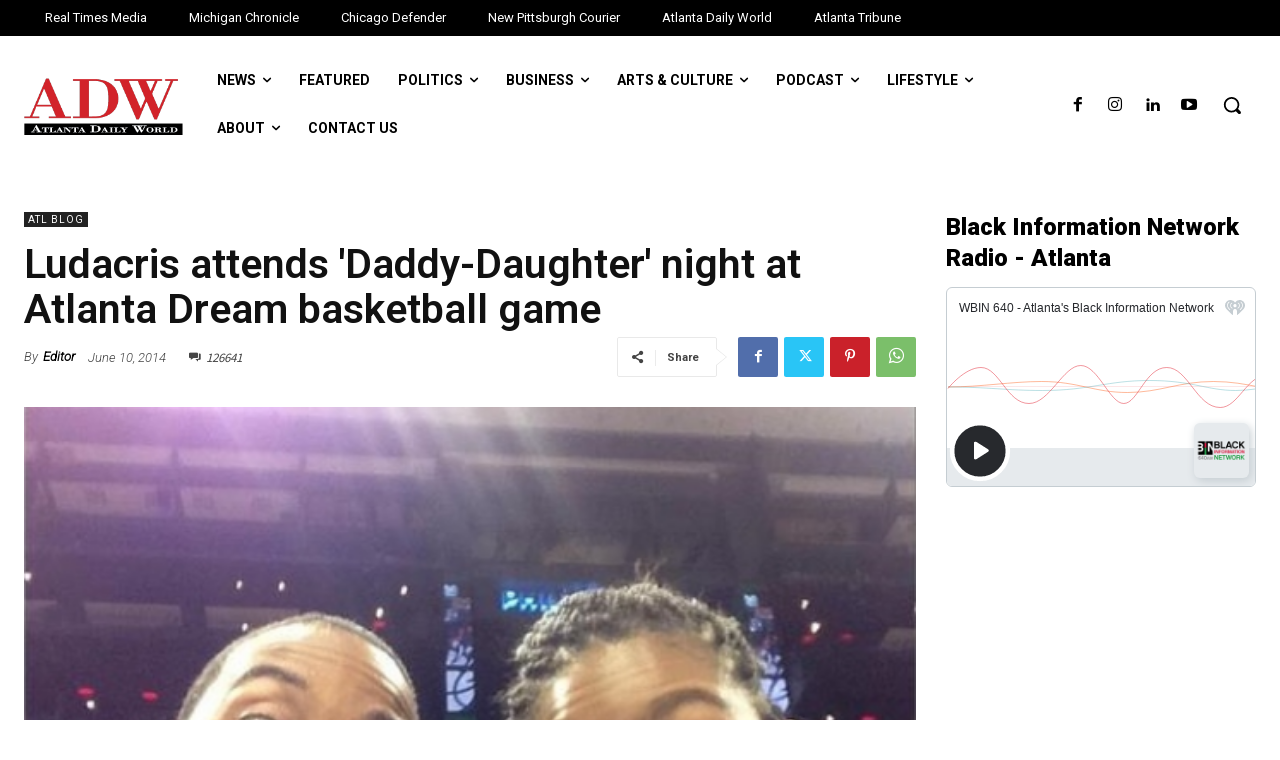

--- FILE ---
content_type: text/html; charset=UTF-8
request_url: https://atlantadailyworld.com/2014/06/10/ludacris-attends-daddy-daughter-night-at-atlanta-dream-basketball-game/
body_size: 44889
content:
<!doctype html >
<html lang="en-US">
<head>
    <meta charset="UTF-8" />
    <title>Ludacris attends &#039;Daddy-Daughter&#039; night at Atlanta Dream basketball game | Atlanta Daily World</title>
    <meta name="viewport" content="width=device-width, initial-scale=1.0">
    <link rel="pingback" href="https://atlantadailyworld.com/xmlrpc.php" />
    <meta name='robots' content='index, follow, max-image-preview:large, max-snippet:-1, max-video-preview:-1' />
	<style>img:is([sizes="auto" i], [sizes^="auto," i]) { contain-intrinsic-size: 3000px 1500px }</style>
	
	<!-- This site is optimized with the Yoast SEO Premium plugin v24.5 (Yoast SEO v26.4) - https://yoast.com/wordpress/plugins/seo/ -->
	<link rel="canonical" href="https://atlantadailyworld.com/2014/06/10/ludacris-attends-daddy-daughter-night-at-atlanta-dream-basketball-game/" />
	<meta property="og:locale" content="en_US" />
	<meta property="og:type" content="article" />
	<meta property="og:title" content="Ludacris attends &#039;Daddy-Daughter&#039; night at Atlanta Dream basketball game" />
	<meta property="og:description" content="ATLANTA — On Saturday night, Chicken and Beer rapper and businessman Ludacris and his eldest daughter, Karma Bridges, appeared at the WNBA Atlanta Dream’s “Dads &amp; Daughters Night” at Philips Arena in Atlanta. Celebrity guests also included Disturbing Tha Peace Records founder Chaka Zulu and VH1 reality star Chanita Foster caught the Dream steamroll the Chicago Sky by a [&hellip;]" />
	<meta property="og:url" content="https://atlantadailyworld.com/2014/06/10/ludacris-attends-daddy-daughter-night-at-atlanta-dream-basketball-game/" />
	<meta property="og:site_name" content="Atlanta Daily World" />
	<meta property="article:publisher" content="https://www.facebook.com/AtlantaDailyWorld/" />
	<meta property="article:published_time" content="2014-06-10T11:00:52+00:00" />
	<meta property="og:image" content="https://atlantadailyworld.com/wp-content/uploads/sites/5/2014/06/luda-wnba.png" />
	<meta property="og:image:width" content="520" />
	<meta property="og:image:height" content="514" />
	<meta property="og:image:type" content="image/png" />
	<meta name="author" content="Editor" />
	<meta name="twitter:card" content="summary_large_image" />
	<meta name="twitter:creator" content="@ADWNews" />
	<meta name="twitter:site" content="@ADWNews" />
	<meta name="twitter:label1" content="Written by" />
	<meta name="twitter:data1" content="Editor" />
	<script type="application/ld+json" class="yoast-schema-graph">{"@context":"https://schema.org","@graph":[{"@type":"Article","@id":"https://atlantadailyworld.com/2014/06/10/ludacris-attends-daddy-daughter-night-at-atlanta-dream-basketball-game/#article","isPartOf":{"@id":"https://atlantadailyworld.com/2014/06/10/ludacris-attends-daddy-daughter-night-at-atlanta-dream-basketball-game/"},"author":{"name":"Editor","@id":"https://atlantadailyworld.com/#/schema/person/3d918f2135c4aaaf6b30559cd5da7b5b"},"headline":"Ludacris attends &#039;Daddy-Daughter&#039; night at Atlanta Dream basketball game","datePublished":"2014-06-10T11:00:52+00:00","mainEntityOfPage":{"@id":"https://atlantadailyworld.com/2014/06/10/ludacris-attends-daddy-daughter-night-at-atlanta-dream-basketball-game/"},"wordCount":72,"commentCount":126641,"publisher":{"@id":"https://atlantadailyworld.com/#organization"},"image":{"@id":"https://atlantadailyworld.com/2014/06/10/ludacris-attends-daddy-daughter-night-at-atlanta-dream-basketball-game/#primaryimage"},"thumbnailUrl":"https://atlantadailyworld.com/wp-content/uploads/sites/5/2014/06/luda-wnba.png","keywords":["Atlanta Dream","Chicago Sky","chicken and beer rapper","dad and daughter night","daughter karma","luda","ludacris","phillips arena","rapper and daughter","WNBA"],"articleSection":["ATL Blog"],"inLanguage":"en-US","potentialAction":[{"@type":"CommentAction","name":"Comment","target":["https://atlantadailyworld.com/2014/06/10/ludacris-attends-daddy-daughter-night-at-atlanta-dream-basketball-game/#respond"]}]},{"@type":"WebPage","@id":"https://atlantadailyworld.com/2014/06/10/ludacris-attends-daddy-daughter-night-at-atlanta-dream-basketball-game/","url":"https://atlantadailyworld.com/2014/06/10/ludacris-attends-daddy-daughter-night-at-atlanta-dream-basketball-game/","name":"Ludacris attends &#039;Daddy-Daughter&#039; night at Atlanta Dream basketball game | Atlanta Daily World","isPartOf":{"@id":"https://atlantadailyworld.com/#website"},"primaryImageOfPage":{"@id":"https://atlantadailyworld.com/2014/06/10/ludacris-attends-daddy-daughter-night-at-atlanta-dream-basketball-game/#primaryimage"},"image":{"@id":"https://atlantadailyworld.com/2014/06/10/ludacris-attends-daddy-daughter-night-at-atlanta-dream-basketball-game/#primaryimage"},"thumbnailUrl":"https://atlantadailyworld.com/wp-content/uploads/sites/5/2014/06/luda-wnba.png","datePublished":"2014-06-10T11:00:52+00:00","breadcrumb":{"@id":"https://atlantadailyworld.com/2014/06/10/ludacris-attends-daddy-daughter-night-at-atlanta-dream-basketball-game/#breadcrumb"},"inLanguage":"en-US","potentialAction":[{"@type":"ReadAction","target":["https://atlantadailyworld.com/2014/06/10/ludacris-attends-daddy-daughter-night-at-atlanta-dream-basketball-game/"]}]},{"@type":"ImageObject","inLanguage":"en-US","@id":"https://atlantadailyworld.com/2014/06/10/ludacris-attends-daddy-daughter-night-at-atlanta-dream-basketball-game/#primaryimage","url":"https://atlantadailyworld.com/wp-content/uploads/sites/5/2014/06/luda-wnba.png","contentUrl":"https://atlantadailyworld.com/wp-content/uploads/sites/5/2014/06/luda-wnba.png","width":520,"height":514},{"@type":"BreadcrumbList","@id":"https://atlantadailyworld.com/2014/06/10/ludacris-attends-daddy-daughter-night-at-atlanta-dream-basketball-game/#breadcrumb","itemListElement":[{"@type":"ListItem","position":1,"name":"Home","item":"https://atlantadailyworld.com/"},{"@type":"ListItem","position":2,"name":"Ludacris attends &#039;Daddy-Daughter&#039; night at Atlanta Dream basketball game"}]},{"@type":"WebSite","@id":"https://atlantadailyworld.com/#website","url":"https://atlantadailyworld.com/","name":"Atlanta Daily World","description":"Black News of Influence","publisher":{"@id":"https://atlantadailyworld.com/#organization"},"potentialAction":[{"@type":"SearchAction","target":{"@type":"EntryPoint","urlTemplate":"https://atlantadailyworld.com/?s={search_term_string}"},"query-input":{"@type":"PropertyValueSpecification","valueRequired":true,"valueName":"search_term_string"}}],"inLanguage":"en-US"},{"@type":"Organization","@id":"https://atlantadailyworld.com/#organization","name":"Atlanta Daily World","url":"https://atlantadailyworld.com/","logo":{"@type":"ImageObject","inLanguage":"en-US","@id":"https://atlantadailyworld.com/#/schema/logo/image/","url":"https://atlantadailyworld.com/wp-content/uploads/sites/5/2017/09/adwlogo.png","contentUrl":"https://atlantadailyworld.com/wp-content/uploads/sites/5/2017/09/adwlogo.png","width":400,"height":400,"caption":"Atlanta Daily World"},"image":{"@id":"https://atlantadailyworld.com/#/schema/logo/image/"},"sameAs":["https://www.facebook.com/AtlantaDailyWorld/","https://x.com/ADWNews"]},{"@type":"Person","@id":"https://atlantadailyworld.com/#/schema/person/3d918f2135c4aaaf6b30559cd5da7b5b","name":"Editor","image":{"@type":"ImageObject","inLanguage":"en-US","@id":"https://atlantadailyworld.com/#/schema/person/image/","url":"https://secure.gravatar.com/avatar/81322ccc79b05dd3f49899e161de0880?s=96&d=mm&r=g","contentUrl":"https://secure.gravatar.com/avatar/81322ccc79b05dd3f49899e161de0880?s=96&d=mm&r=g","caption":"Editor"},"url":"https://atlantadailyworld.com/author/redward298/"}]}</script>
	<!-- / Yoast SEO Premium plugin. -->


<link rel='dns-prefetch' href='//atlantadailyworld.com' />
<link rel='dns-prefetch' href='//fonts.googleapis.com' />
<link rel="alternate" type="application/rss+xml" title="Atlanta Daily World &raquo; Feed" href="https://atlantadailyworld.com/feed/" />
<link rel="alternate" type="application/rss+xml" title="Atlanta Daily World &raquo; Comments Feed" href="https://atlantadailyworld.com/comments/feed/" />
<link rel="alternate" type="application/rss+xml" title="Atlanta Daily World &raquo; Ludacris attends &#039;Daddy-Daughter&#039; night at Atlanta Dream basketball game Comments Feed" href="https://atlantadailyworld.com/2014/06/10/ludacris-attends-daddy-daughter-night-at-atlanta-dream-basketball-game/feed/" />
<script type="text/javascript">
/* <![CDATA[ */
window._wpemojiSettings = {"baseUrl":"https:\/\/s.w.org\/images\/core\/emoji\/15.0.3\/72x72\/","ext":".png","svgUrl":"https:\/\/s.w.org\/images\/core\/emoji\/15.0.3\/svg\/","svgExt":".svg","source":{"concatemoji":"https:\/\/atlantadailyworld.com\/wp-includes\/js\/wp-emoji-release.min.js?ver=6.7.1"}};
/*! This file is auto-generated */
!function(i,n){var o,s,e;function c(e){try{var t={supportTests:e,timestamp:(new Date).valueOf()};sessionStorage.setItem(o,JSON.stringify(t))}catch(e){}}function p(e,t,n){e.clearRect(0,0,e.canvas.width,e.canvas.height),e.fillText(t,0,0);var t=new Uint32Array(e.getImageData(0,0,e.canvas.width,e.canvas.height).data),r=(e.clearRect(0,0,e.canvas.width,e.canvas.height),e.fillText(n,0,0),new Uint32Array(e.getImageData(0,0,e.canvas.width,e.canvas.height).data));return t.every(function(e,t){return e===r[t]})}function u(e,t,n){switch(t){case"flag":return n(e,"\ud83c\udff3\ufe0f\u200d\u26a7\ufe0f","\ud83c\udff3\ufe0f\u200b\u26a7\ufe0f")?!1:!n(e,"\ud83c\uddfa\ud83c\uddf3","\ud83c\uddfa\u200b\ud83c\uddf3")&&!n(e,"\ud83c\udff4\udb40\udc67\udb40\udc62\udb40\udc65\udb40\udc6e\udb40\udc67\udb40\udc7f","\ud83c\udff4\u200b\udb40\udc67\u200b\udb40\udc62\u200b\udb40\udc65\u200b\udb40\udc6e\u200b\udb40\udc67\u200b\udb40\udc7f");case"emoji":return!n(e,"\ud83d\udc26\u200d\u2b1b","\ud83d\udc26\u200b\u2b1b")}return!1}function f(e,t,n){var r="undefined"!=typeof WorkerGlobalScope&&self instanceof WorkerGlobalScope?new OffscreenCanvas(300,150):i.createElement("canvas"),a=r.getContext("2d",{willReadFrequently:!0}),o=(a.textBaseline="top",a.font="600 32px Arial",{});return e.forEach(function(e){o[e]=t(a,e,n)}),o}function t(e){var t=i.createElement("script");t.src=e,t.defer=!0,i.head.appendChild(t)}"undefined"!=typeof Promise&&(o="wpEmojiSettingsSupports",s=["flag","emoji"],n.supports={everything:!0,everythingExceptFlag:!0},e=new Promise(function(e){i.addEventListener("DOMContentLoaded",e,{once:!0})}),new Promise(function(t){var n=function(){try{var e=JSON.parse(sessionStorage.getItem(o));if("object"==typeof e&&"number"==typeof e.timestamp&&(new Date).valueOf()<e.timestamp+604800&&"object"==typeof e.supportTests)return e.supportTests}catch(e){}return null}();if(!n){if("undefined"!=typeof Worker&&"undefined"!=typeof OffscreenCanvas&&"undefined"!=typeof URL&&URL.createObjectURL&&"undefined"!=typeof Blob)try{var e="postMessage("+f.toString()+"("+[JSON.stringify(s),u.toString(),p.toString()].join(",")+"));",r=new Blob([e],{type:"text/javascript"}),a=new Worker(URL.createObjectURL(r),{name:"wpTestEmojiSupports"});return void(a.onmessage=function(e){c(n=e.data),a.terminate(),t(n)})}catch(e){}c(n=f(s,u,p))}t(n)}).then(function(e){for(var t in e)n.supports[t]=e[t],n.supports.everything=n.supports.everything&&n.supports[t],"flag"!==t&&(n.supports.everythingExceptFlag=n.supports.everythingExceptFlag&&n.supports[t]);n.supports.everythingExceptFlag=n.supports.everythingExceptFlag&&!n.supports.flag,n.DOMReady=!1,n.readyCallback=function(){n.DOMReady=!0}}).then(function(){return e}).then(function(){var e;n.supports.everything||(n.readyCallback(),(e=n.source||{}).concatemoji?t(e.concatemoji):e.wpemoji&&e.twemoji&&(t(e.twemoji),t(e.wpemoji)))}))}((window,document),window._wpemojiSettings);
/* ]]> */
</script>
<link rel='stylesheet' id='wpra-lightbox-css' href='https://atlantadailyworld.com/wp-content/plugins/wp-rss-aggregator/core/css/jquery-colorbox.css?ver=1.4.33' type='text/css' media='all' />
<style id='wp-emoji-styles-inline-css' type='text/css'>

	img.wp-smiley, img.emoji {
		display: inline !important;
		border: none !important;
		box-shadow: none !important;
		height: 1em !important;
		width: 1em !important;
		margin: 0 0.07em !important;
		vertical-align: -0.1em !important;
		background: none !important;
		padding: 0 !important;
	}
</style>
<link rel='stylesheet' id='wp-block-library-css' href='https://atlantadailyworld.com/wp-includes/css/dist/block-library/style.min.css?ver=6.7.1' type='text/css' media='all' />
<link rel='stylesheet' id='wpra-displays-css' href='https://atlantadailyworld.com/wp-content/plugins/wp-rss-aggregator/core/css/displays.css?ver=5.0.7' type='text/css' media='all' />
<style id='classic-theme-styles-inline-css' type='text/css'>
/*! This file is auto-generated */
.wp-block-button__link{color:#fff;background-color:#32373c;border-radius:9999px;box-shadow:none;text-decoration:none;padding:calc(.667em + 2px) calc(1.333em + 2px);font-size:1.125em}.wp-block-file__button{background:#32373c;color:#fff;text-decoration:none}
</style>
<style id='global-styles-inline-css' type='text/css'>
:root{--wp--preset--aspect-ratio--square: 1;--wp--preset--aspect-ratio--4-3: 4/3;--wp--preset--aspect-ratio--3-4: 3/4;--wp--preset--aspect-ratio--3-2: 3/2;--wp--preset--aspect-ratio--2-3: 2/3;--wp--preset--aspect-ratio--16-9: 16/9;--wp--preset--aspect-ratio--9-16: 9/16;--wp--preset--color--black: #000000;--wp--preset--color--cyan-bluish-gray: #abb8c3;--wp--preset--color--white: #ffffff;--wp--preset--color--pale-pink: #f78da7;--wp--preset--color--vivid-red: #cf2e2e;--wp--preset--color--luminous-vivid-orange: #ff6900;--wp--preset--color--luminous-vivid-amber: #fcb900;--wp--preset--color--light-green-cyan: #7bdcb5;--wp--preset--color--vivid-green-cyan: #00d084;--wp--preset--color--pale-cyan-blue: #8ed1fc;--wp--preset--color--vivid-cyan-blue: #0693e3;--wp--preset--color--vivid-purple: #9b51e0;--wp--preset--gradient--vivid-cyan-blue-to-vivid-purple: linear-gradient(135deg,rgba(6,147,227,1) 0%,rgb(155,81,224) 100%);--wp--preset--gradient--light-green-cyan-to-vivid-green-cyan: linear-gradient(135deg,rgb(122,220,180) 0%,rgb(0,208,130) 100%);--wp--preset--gradient--luminous-vivid-amber-to-luminous-vivid-orange: linear-gradient(135deg,rgba(252,185,0,1) 0%,rgba(255,105,0,1) 100%);--wp--preset--gradient--luminous-vivid-orange-to-vivid-red: linear-gradient(135deg,rgba(255,105,0,1) 0%,rgb(207,46,46) 100%);--wp--preset--gradient--very-light-gray-to-cyan-bluish-gray: linear-gradient(135deg,rgb(238,238,238) 0%,rgb(169,184,195) 100%);--wp--preset--gradient--cool-to-warm-spectrum: linear-gradient(135deg,rgb(74,234,220) 0%,rgb(151,120,209) 20%,rgb(207,42,186) 40%,rgb(238,44,130) 60%,rgb(251,105,98) 80%,rgb(254,248,76) 100%);--wp--preset--gradient--blush-light-purple: linear-gradient(135deg,rgb(255,206,236) 0%,rgb(152,150,240) 100%);--wp--preset--gradient--blush-bordeaux: linear-gradient(135deg,rgb(254,205,165) 0%,rgb(254,45,45) 50%,rgb(107,0,62) 100%);--wp--preset--gradient--luminous-dusk: linear-gradient(135deg,rgb(255,203,112) 0%,rgb(199,81,192) 50%,rgb(65,88,208) 100%);--wp--preset--gradient--pale-ocean: linear-gradient(135deg,rgb(255,245,203) 0%,rgb(182,227,212) 50%,rgb(51,167,181) 100%);--wp--preset--gradient--electric-grass: linear-gradient(135deg,rgb(202,248,128) 0%,rgb(113,206,126) 100%);--wp--preset--gradient--midnight: linear-gradient(135deg,rgb(2,3,129) 0%,rgb(40,116,252) 100%);--wp--preset--font-size--small: 11px;--wp--preset--font-size--medium: 20px;--wp--preset--font-size--large: 32px;--wp--preset--font-size--x-large: 42px;--wp--preset--font-size--regular: 15px;--wp--preset--font-size--larger: 50px;--wp--preset--spacing--20: 0.44rem;--wp--preset--spacing--30: 0.67rem;--wp--preset--spacing--40: 1rem;--wp--preset--spacing--50: 1.5rem;--wp--preset--spacing--60: 2.25rem;--wp--preset--spacing--70: 3.38rem;--wp--preset--spacing--80: 5.06rem;--wp--preset--shadow--natural: 6px 6px 9px rgba(0, 0, 0, 0.2);--wp--preset--shadow--deep: 12px 12px 50px rgba(0, 0, 0, 0.4);--wp--preset--shadow--sharp: 6px 6px 0px rgba(0, 0, 0, 0.2);--wp--preset--shadow--outlined: 6px 6px 0px -3px rgba(255, 255, 255, 1), 6px 6px rgba(0, 0, 0, 1);--wp--preset--shadow--crisp: 6px 6px 0px rgba(0, 0, 0, 1);}:where(.is-layout-flex){gap: 0.5em;}:where(.is-layout-grid){gap: 0.5em;}body .is-layout-flex{display: flex;}.is-layout-flex{flex-wrap: wrap;align-items: center;}.is-layout-flex > :is(*, div){margin: 0;}body .is-layout-grid{display: grid;}.is-layout-grid > :is(*, div){margin: 0;}:where(.wp-block-columns.is-layout-flex){gap: 2em;}:where(.wp-block-columns.is-layout-grid){gap: 2em;}:where(.wp-block-post-template.is-layout-flex){gap: 1.25em;}:where(.wp-block-post-template.is-layout-grid){gap: 1.25em;}.has-black-color{color: var(--wp--preset--color--black) !important;}.has-cyan-bluish-gray-color{color: var(--wp--preset--color--cyan-bluish-gray) !important;}.has-white-color{color: var(--wp--preset--color--white) !important;}.has-pale-pink-color{color: var(--wp--preset--color--pale-pink) !important;}.has-vivid-red-color{color: var(--wp--preset--color--vivid-red) !important;}.has-luminous-vivid-orange-color{color: var(--wp--preset--color--luminous-vivid-orange) !important;}.has-luminous-vivid-amber-color{color: var(--wp--preset--color--luminous-vivid-amber) !important;}.has-light-green-cyan-color{color: var(--wp--preset--color--light-green-cyan) !important;}.has-vivid-green-cyan-color{color: var(--wp--preset--color--vivid-green-cyan) !important;}.has-pale-cyan-blue-color{color: var(--wp--preset--color--pale-cyan-blue) !important;}.has-vivid-cyan-blue-color{color: var(--wp--preset--color--vivid-cyan-blue) !important;}.has-vivid-purple-color{color: var(--wp--preset--color--vivid-purple) !important;}.has-black-background-color{background-color: var(--wp--preset--color--black) !important;}.has-cyan-bluish-gray-background-color{background-color: var(--wp--preset--color--cyan-bluish-gray) !important;}.has-white-background-color{background-color: var(--wp--preset--color--white) !important;}.has-pale-pink-background-color{background-color: var(--wp--preset--color--pale-pink) !important;}.has-vivid-red-background-color{background-color: var(--wp--preset--color--vivid-red) !important;}.has-luminous-vivid-orange-background-color{background-color: var(--wp--preset--color--luminous-vivid-orange) !important;}.has-luminous-vivid-amber-background-color{background-color: var(--wp--preset--color--luminous-vivid-amber) !important;}.has-light-green-cyan-background-color{background-color: var(--wp--preset--color--light-green-cyan) !important;}.has-vivid-green-cyan-background-color{background-color: var(--wp--preset--color--vivid-green-cyan) !important;}.has-pale-cyan-blue-background-color{background-color: var(--wp--preset--color--pale-cyan-blue) !important;}.has-vivid-cyan-blue-background-color{background-color: var(--wp--preset--color--vivid-cyan-blue) !important;}.has-vivid-purple-background-color{background-color: var(--wp--preset--color--vivid-purple) !important;}.has-black-border-color{border-color: var(--wp--preset--color--black) !important;}.has-cyan-bluish-gray-border-color{border-color: var(--wp--preset--color--cyan-bluish-gray) !important;}.has-white-border-color{border-color: var(--wp--preset--color--white) !important;}.has-pale-pink-border-color{border-color: var(--wp--preset--color--pale-pink) !important;}.has-vivid-red-border-color{border-color: var(--wp--preset--color--vivid-red) !important;}.has-luminous-vivid-orange-border-color{border-color: var(--wp--preset--color--luminous-vivid-orange) !important;}.has-luminous-vivid-amber-border-color{border-color: var(--wp--preset--color--luminous-vivid-amber) !important;}.has-light-green-cyan-border-color{border-color: var(--wp--preset--color--light-green-cyan) !important;}.has-vivid-green-cyan-border-color{border-color: var(--wp--preset--color--vivid-green-cyan) !important;}.has-pale-cyan-blue-border-color{border-color: var(--wp--preset--color--pale-cyan-blue) !important;}.has-vivid-cyan-blue-border-color{border-color: var(--wp--preset--color--vivid-cyan-blue) !important;}.has-vivid-purple-border-color{border-color: var(--wp--preset--color--vivid-purple) !important;}.has-vivid-cyan-blue-to-vivid-purple-gradient-background{background: var(--wp--preset--gradient--vivid-cyan-blue-to-vivid-purple) !important;}.has-light-green-cyan-to-vivid-green-cyan-gradient-background{background: var(--wp--preset--gradient--light-green-cyan-to-vivid-green-cyan) !important;}.has-luminous-vivid-amber-to-luminous-vivid-orange-gradient-background{background: var(--wp--preset--gradient--luminous-vivid-amber-to-luminous-vivid-orange) !important;}.has-luminous-vivid-orange-to-vivid-red-gradient-background{background: var(--wp--preset--gradient--luminous-vivid-orange-to-vivid-red) !important;}.has-very-light-gray-to-cyan-bluish-gray-gradient-background{background: var(--wp--preset--gradient--very-light-gray-to-cyan-bluish-gray) !important;}.has-cool-to-warm-spectrum-gradient-background{background: var(--wp--preset--gradient--cool-to-warm-spectrum) !important;}.has-blush-light-purple-gradient-background{background: var(--wp--preset--gradient--blush-light-purple) !important;}.has-blush-bordeaux-gradient-background{background: var(--wp--preset--gradient--blush-bordeaux) !important;}.has-luminous-dusk-gradient-background{background: var(--wp--preset--gradient--luminous-dusk) !important;}.has-pale-ocean-gradient-background{background: var(--wp--preset--gradient--pale-ocean) !important;}.has-electric-grass-gradient-background{background: var(--wp--preset--gradient--electric-grass) !important;}.has-midnight-gradient-background{background: var(--wp--preset--gradient--midnight) !important;}.has-small-font-size{font-size: var(--wp--preset--font-size--small) !important;}.has-medium-font-size{font-size: var(--wp--preset--font-size--medium) !important;}.has-large-font-size{font-size: var(--wp--preset--font-size--large) !important;}.has-x-large-font-size{font-size: var(--wp--preset--font-size--x-large) !important;}
:where(.wp-block-post-template.is-layout-flex){gap: 1.25em;}:where(.wp-block-post-template.is-layout-grid){gap: 1.25em;}
:where(.wp-block-columns.is-layout-flex){gap: 2em;}:where(.wp-block-columns.is-layout-grid){gap: 2em;}
:root :where(.wp-block-pullquote){font-size: 1.5em;line-height: 1.6;}
</style>
<link rel='stylesheet' id='td-plugin-newsletter-css' href='https://atlantadailyworld.com/wp-content/plugins/td-newsletter/style.css?ver=12.7.3' type='text/css' media='all' />
<link rel='stylesheet' id='td-plugin-multi-purpose-css' href='https://atlantadailyworld.com/wp-content/plugins/td-composer/td-multi-purpose/style.css?ver=7cd248d7ca13c255207c3f8b916c3f00' type='text/css' media='all' />
<link rel='stylesheet' id='google-fonts-style-css' href='https://fonts.googleapis.com/css?family=Roboto%3A400%2C600%2C700%7CRoboto%3A400%2C600%2C700%7CRoboto%3A400%2C500%2C700%2C900%7CSource+Sans+Pro%3A400%7CGelasio%3A400%2C600&#038;display=swap&#038;ver=12.7.3' type='text/css' media='all' />
<link rel='stylesheet' id='td-multipurpose-css' href='https://atlantadailyworld.com/wp-content/plugins/td-composer/assets/fonts/td-multipurpose/td-multipurpose.css?ver=7cd248d7ca13c255207c3f8b916c3f00' type='text/css' media='all' />
<link rel='stylesheet' id='td-theme-css' href='https://atlantadailyworld.com/wp-content/themes/Newspaper/style.css?ver=12.7.3' type='text/css' media='all' />
<style id='td-theme-inline-css' type='text/css'>@media (max-width:767px){.td-header-desktop-wrap{display:none}}@media (min-width:767px){.td-header-mobile-wrap{display:none}}</style>
<link rel='stylesheet' id='td-legacy-framework-front-style-css' href='https://atlantadailyworld.com/wp-content/plugins/td-composer/legacy/Newspaper/assets/css/td_legacy_main.css?ver=7cd248d7ca13c255207c3f8b916c3f00' type='text/css' media='all' />
<link rel='stylesheet' id='tdb_style_cloud_templates_front-css' href='https://atlantadailyworld.com/wp-content/plugins/td-cloud-library/assets/css/tdb_main.css?ver=6127d3b6131f900b2e62bb855b13dc3b' type='text/css' media='all' />
<script type="text/javascript" src="https://atlantadailyworld.com/wp-includes/js/jquery/jquery.min.js?ver=3.7.1" id="jquery-core-js"></script>
<script type="text/javascript" src="https://atlantadailyworld.com/wp-includes/js/jquery/jquery-migrate.min.js?ver=3.4.1" id="jquery-migrate-js"></script>
<link rel="https://api.w.org/" href="https://atlantadailyworld.com/wp-json/" /><link rel="alternate" title="JSON" type="application/json" href="https://atlantadailyworld.com/wp-json/wp/v2/posts/52699" /><link rel="EditURI" type="application/rsd+xml" title="RSD" href="https://atlantadailyworld.com/xmlrpc.php?rsd" />
<meta name="generator" content="WordPress 6.7.1" />
<link rel='shortlink' href='https://atlantadailyworld.com/?p=52699' />
<link rel="alternate" title="oEmbed (JSON)" type="application/json+oembed" href="https://atlantadailyworld.com/wp-json/oembed/1.0/embed?url=https%3A%2F%2Fatlantadailyworld.com%2F2014%2F06%2F10%2Fludacris-attends-daddy-daughter-night-at-atlanta-dream-basketball-game%2F" />
<link rel="alternate" title="oEmbed (XML)" type="text/xml+oembed" href="https://atlantadailyworld.com/wp-json/oembed/1.0/embed?url=https%3A%2F%2Fatlantadailyworld.com%2F2014%2F06%2F10%2Fludacris-attends-daddy-daughter-night-at-atlanta-dream-basketball-game%2F&#038;format=xml" />
<!-- This code is added by Analytify (7.1.3) https://analytify.io/ !-->
			<script async src="https://www.googletagmanager.com/gtag/js?id=G-V8NML5Z06E"></script>
			<script>
			window.dataLayer = window.dataLayer || [];
			function gtag(){dataLayer.push(arguments);}
			gtag('js', new Date());

			const configuration = {"anonymize_ip":"false","forceSSL":"false","allow_display_features":"false","debug_mode":true};
			const gaID = 'G-V8NML5Z06E';

			
			gtag('config', gaID, configuration);

			
			</script>

			<!-- This code is added by Analytify (7.1.3) !-->    <script>
        window.tdb_global_vars = {"wpRestUrl":"https:\/\/atlantadailyworld.com\/wp-json\/","permalinkStructure":"\/%year%\/%monthnum%\/%day%\/%postname%\/"};
        window.tdb_p_autoload_vars = {"isAjax":false,"isAdminBarShowing":false,"autoloadStatus":"off","origPostEditUrl":null};
    </script>
    
    <style id="tdb-global-colors">:root{--mm-custom-color-4:#e53063;--mm-custom-color-5:#f7f9f9;--mm-custom-color-1:#0E223B;--mm-custom-color-2:#d62264;--mm-custom-color-3:#808893}</style>

    
	
<!-- JS generated by theme -->

<script type="text/javascript" id="td-generated-header-js">
    
    

	    var tdBlocksArray = []; //here we store all the items for the current page

	    // td_block class - each ajax block uses a object of this class for requests
	    function tdBlock() {
		    this.id = '';
		    this.block_type = 1; //block type id (1-234 etc)
		    this.atts = '';
		    this.td_column_number = '';
		    this.td_current_page = 1; //
		    this.post_count = 0; //from wp
		    this.found_posts = 0; //from wp
		    this.max_num_pages = 0; //from wp
		    this.td_filter_value = ''; //current live filter value
		    this.is_ajax_running = false;
		    this.td_user_action = ''; // load more or infinite loader (used by the animation)
		    this.header_color = '';
		    this.ajax_pagination_infinite_stop = ''; //show load more at page x
	    }

        // td_js_generator - mini detector
        ( function () {
            var htmlTag = document.getElementsByTagName("html")[0];

	        if ( navigator.userAgent.indexOf("MSIE 10.0") > -1 ) {
                htmlTag.className += ' ie10';
            }

            if ( !!navigator.userAgent.match(/Trident.*rv\:11\./) ) {
                htmlTag.className += ' ie11';
            }

	        if ( navigator.userAgent.indexOf("Edge") > -1 ) {
                htmlTag.className += ' ieEdge';
            }

            if ( /(iPad|iPhone|iPod)/g.test(navigator.userAgent) ) {
                htmlTag.className += ' td-md-is-ios';
            }

            var user_agent = navigator.userAgent.toLowerCase();
            if ( user_agent.indexOf("android") > -1 ) {
                htmlTag.className += ' td-md-is-android';
            }

            if ( -1 !== navigator.userAgent.indexOf('Mac OS X')  ) {
                htmlTag.className += ' td-md-is-os-x';
            }

            if ( /chrom(e|ium)/.test(navigator.userAgent.toLowerCase()) ) {
               htmlTag.className += ' td-md-is-chrome';
            }

            if ( -1 !== navigator.userAgent.indexOf('Firefox') ) {
                htmlTag.className += ' td-md-is-firefox';
            }

            if ( -1 !== navigator.userAgent.indexOf('Safari') && -1 === navigator.userAgent.indexOf('Chrome') ) {
                htmlTag.className += ' td-md-is-safari';
            }

            if( -1 !== navigator.userAgent.indexOf('IEMobile') ){
                htmlTag.className += ' td-md-is-iemobile';
            }

        })();

        var tdLocalCache = {};

        ( function () {
            "use strict";

            tdLocalCache = {
                data: {},
                remove: function (resource_id) {
                    delete tdLocalCache.data[resource_id];
                },
                exist: function (resource_id) {
                    return tdLocalCache.data.hasOwnProperty(resource_id) && tdLocalCache.data[resource_id] !== null;
                },
                get: function (resource_id) {
                    return tdLocalCache.data[resource_id];
                },
                set: function (resource_id, cachedData) {
                    tdLocalCache.remove(resource_id);
                    tdLocalCache.data[resource_id] = cachedData;
                }
            };
        })();

    
    
var td_viewport_interval_list=[{"limitBottom":767,"sidebarWidth":228},{"limitBottom":1018,"sidebarWidth":300},{"limitBottom":1140,"sidebarWidth":324}];
var td_animation_stack_effect="type0";
var tds_animation_stack=true;
var td_animation_stack_specific_selectors=".entry-thumb, img, .td-lazy-img";
var td_animation_stack_general_selectors=".td-animation-stack img, .td-animation-stack .entry-thumb, .post img, .td-animation-stack .td-lazy-img";
var tdc_is_installed="yes";
var tdc_domain_active=false;
var td_ajax_url="https:\/\/atlantadailyworld.com\/wp-admin\/admin-ajax.php?td_theme_name=Newspaper&v=12.7.3";
var td_get_template_directory_uri="https:\/\/atlantadailyworld.com\/wp-content\/plugins\/td-composer\/legacy\/common";
var tds_snap_menu="";
var tds_logo_on_sticky="";
var tds_header_style="";
var td_please_wait="Please wait...";
var td_email_user_pass_incorrect="User or password incorrect!";
var td_email_user_incorrect="Email or username incorrect!";
var td_email_incorrect="Email incorrect!";
var td_user_incorrect="Username incorrect!";
var td_email_user_empty="Email or username empty!";
var td_pass_empty="Pass empty!";
var td_pass_pattern_incorrect="Invalid Pass Pattern!";
var td_retype_pass_incorrect="Retyped Pass incorrect!";
var tds_more_articles_on_post_enable="";
var tds_more_articles_on_post_time_to_wait="";
var tds_more_articles_on_post_pages_distance_from_top=0;
var tds_captcha="";
var tds_theme_color_site_wide="#be1e2d";
var tds_smart_sidebar="";
var tdThemeName="Newspaper";
var tdThemeNameWl="Newspaper";
var td_magnific_popup_translation_tPrev="Previous (Left arrow key)";
var td_magnific_popup_translation_tNext="Next (Right arrow key)";
var td_magnific_popup_translation_tCounter="%curr% of %total%";
var td_magnific_popup_translation_ajax_tError="The content from %url% could not be loaded.";
var td_magnific_popup_translation_image_tError="The image #%curr% could not be loaded.";
var tdBlockNonce="7747ade951";
var tdMobileMenu="enabled";
var tdMobileSearch="enabled";
var tdDateNamesI18n={"month_names":["January","February","March","April","May","June","July","August","September","October","November","December"],"month_names_short":["Jan","Feb","Mar","Apr","May","Jun","Jul","Aug","Sep","Oct","Nov","Dec"],"day_names":["Sunday","Monday","Tuesday","Wednesday","Thursday","Friday","Saturday"],"day_names_short":["Sun","Mon","Tue","Wed","Thu","Fri","Sat"]};
var tdb_modal_confirm="Save";
var tdb_modal_cancel="Cancel";
var tdb_modal_confirm_alt="Yes";
var tdb_modal_cancel_alt="No";
var td_deploy_mode="deploy";
var td_ad_background_click_link="";
var td_ad_background_click_target="";
</script>


<!-- Header style compiled by theme -->

<style>.td-mobile-content .td-mobile-main-menu>li>a{font-family:Roboto}.td-mobile-content .sub-menu a{font-family:Roboto}#td-mobile-nav,#td-mobile-nav .wpb_button,.td-search-wrap-mob{font-family:Roboto}.td-page-title,.td-category-title-holder .td-page-title{font-family:Roboto}.td-page-content p,.td-page-content li,.td-page-content .td_block_text_with_title,.wpb_text_column p{font-family:Roboto;font-weight:300}.td-page-content h1,.wpb_text_column h1{font-family:Roboto}.td-page-content h2,.wpb_text_column h2{font-family:Roboto}.td-page-content h3,.wpb_text_column h3{font-family:Roboto}.td-page-content h4,.wpb_text_column h4{font-family:Roboto}.td-page-content h5,.wpb_text_column h5{font-family:Roboto}.td-page-content h6,.wpb_text_column h6{font-family:Roboto}body,p{font-family:Roboto;font-weight:300}.white-popup-block:before{background-image:url('https://michiganchronicle.com/wp-content/uploads/sites/2/2025/07/51-1.jpg')}.white-popup-block,.white-popup-block .wpb_button{font-family:Roboto}:root{--td_theme_color:#be1e2d;--td_slider_text:rgba(190,30,45,0.7);--td_mobile_gradient_one_mob:#be1e2d;--td_mobile_gradient_two_mob:rgba(28,24,51,0.9);--td_mobile_text_active_color:#febe2b;--td_default_google_font_1:Roboto;--td_login_hover_background:#febe2b;--td_login_hover_color:#ffffff;--td_login_gradient_one:#be1e2d;--td_login_gradient_two:rgba(28,24,51,0.9)}</style>

<link rel="icon" href="https://atlantadailyworld.com/wp-content/uploads/sites/5/2017/09/cropped-adwlogo-32x32.png" sizes="32x32" />
<link rel="icon" href="https://atlantadailyworld.com/wp-content/uploads/sites/5/2017/09/cropped-adwlogo-192x192.png" sizes="192x192" />
<link rel="apple-touch-icon" href="https://atlantadailyworld.com/wp-content/uploads/sites/5/2017/09/cropped-adwlogo-180x180.png" />
<meta name="msapplication-TileImage" content="https://atlantadailyworld.com/wp-content/uploads/sites/5/2017/09/cropped-adwlogo-270x270.png" />
		<style type="text/css" id="wp-custom-css">
			@import url('https://fonts.googleapis.com/css2?family=Roboto:ital,wght@0,300;1,300&display=swap');


.td-subcat-filter .td-subcat-list a, .td-subcat-filter .td-subcat-dropdown span{
font-size:16px;
    color: #000000;
    font-weight: bold;
}
		</style>
		
<!-- Button style compiled by theme -->

<style>.tdm-btn-style1{background-color:#be1e2d}.tdm-btn-style2:before{border-color:#be1e2d}.tdm-btn-style2{color:#be1e2d}.tdm-btn-style3{-webkit-box-shadow:0 2px 16px #be1e2d;-moz-box-shadow:0 2px 16px #be1e2d;box-shadow:0 2px 16px #be1e2d}.tdm-btn-style3:hover{-webkit-box-shadow:0 4px 26px #be1e2d;-moz-box-shadow:0 4px 26px #be1e2d;box-shadow:0 4px 26px #be1e2d}</style>

	<style id="tdw-css-placeholder"></style></head>

<body class="post-template-default single single-post postid-52699 single-format-standard ludacris-attends-daddy-daughter-night-at-atlanta-dream-basketball-game global-block-template-1 tdb_template_269079 tdb-template  tdc-header-template  tdc-footer-template td-animation-stack-type0 td-full-layout" itemscope="itemscope" itemtype="https://schema.org/WebPage">

    <div class="td-scroll-up" data-style="style1"><i class="td-icon-menu-up"></i></div>
    <div class="td-menu-background" style="visibility:hidden"></div>
<div id="td-mobile-nav" style="visibility:hidden">
    <div class="td-mobile-container">
        <!-- mobile menu top section -->
        <div class="td-menu-socials-wrap">
            <!-- socials -->
            <div class="td-menu-socials">
                
        <span class="td-social-icon-wrap">
            <a target="_blank" href="https://www.facebook.com/AtlantaDailyWorld/" title="Facebook">
                <i class="td-icon-font td-icon-facebook"></i>
                <span style="display: none">Facebook</span>
            </a>
        </span>
        <span class="td-social-icon-wrap">
            <a target="_blank" href="https://www.instagram.com/atlantadailyworld" title="Instagram">
                <i class="td-icon-font td-icon-instagram"></i>
                <span style="display: none">Instagram</span>
            </a>
        </span>
        <span class="td-social-icon-wrap">
            <a target="_blank" href="https://www.linkedin.com/company/atlanta-daily-world" title="Linkedin">
                <i class="td-icon-font td-icon-linkedin"></i>
                <span style="display: none">Linkedin</span>
            </a>
        </span>
        <span class="td-social-icon-wrap">
            <a target="_blank" href="https://www.youtube.com/channel/UCFl6erRm-7dLjsMWPj6EYQA" title="Youtube">
                <i class="td-icon-font td-icon-youtube"></i>
                <span style="display: none">Youtube</span>
            </a>
        </span>            </div>
            <!-- close button -->
            <div class="td-mobile-close">
                <span><i class="td-icon-close-mobile"></i></span>
            </div>
        </div>

        <!-- login section -->
        
        <!-- menu section -->
        <div class="td-mobile-content">
            <div class="menu-mc-main-new-menu-container"><ul id="menu-mc-main-new-menu-1" class="td-mobile-main-menu"><li class="menu-item menu-item-type-custom menu-item-object-custom menu-item-has-children menu-item-first menu-item-359704"><a href="/category/adw-news/">News<i class="td-icon-menu-right td-element-after"></i></a>
<ul class="sub-menu">
	<li class="menu-item menu-item-type-custom menu-item-object-custom menu-item-359716"><a href="/category/c92-community/">Community</a></li>
	<li class="menu-item menu-item-type-custom menu-item-object-custom menu-item-359711"><a href="/category/news/national-news/">National News</a></li>
	<li class="menu-item menu-item-type-custom menu-item-object-custom menu-item-359712"><a href="/category/world/">World</a></li>
	<li class="menu-item menu-item-type-custom menu-item-object-custom menu-item-359713"><a href="/category/news/entertainment/">Entertainment</a></li>
	<li class="menu-item menu-item-type-custom menu-item-object-custom menu-item-359717"><a href="https://issuu.com/realtimesmedia">Digital Archives</a></li>
</ul>
</li>
<li class="menu-item menu-item-type-custom menu-item-object-custom menu-item-359705"><a href="/category/featured/">Featured</a></li>
<li class="menu-item menu-item-type-custom menu-item-object-custom menu-item-has-children menu-item-359730"><a href="/category/c102-politics/">Politics<i class="td-icon-menu-right td-element-after"></i></a>
<ul class="sub-menu">
	<li class="menu-item menu-item-type-custom menu-item-object-custom menu-item-359731"><a href="/category/viewpoints/">Viewpoints</a></li>
</ul>
</li>
<li class="menu-item menu-item-type-custom menu-item-object-custom menu-item-has-children menu-item-359706"><a href="/category/c94-business/">Business<i class="td-icon-menu-right td-element-after"></i></a>
<ul class="sub-menu">
	<li class="menu-item menu-item-type-custom menu-item-object-custom menu-item-359737"><a href="/category/economy/">Economy</a></li>
	<li class="menu-item menu-item-type-custom menu-item-object-custom menu-item-359738"><a href="/category/c173-technology/">Technology</a></li>
	<li class="menu-item menu-item-type-custom menu-item-object-custom menu-item-359739"><a href="/rice/">RICE: Black Business Talks</a></li>
</ul>
</li>
<li class="menu-item menu-item-type-custom menu-item-object-custom menu-item-has-children menu-item-359781"><a href="/category/leisure/">Arts &#038; Culture<i class="td-icon-menu-right td-element-after"></i></a>
<ul class="sub-menu">
	<li class="menu-item menu-item-type-post_type menu-item-object-page menu-item-359768"><a href="https://atlantadailyworld.com/adwctv/">History</a></li>
	<li class="menu-item menu-item-type-custom menu-item-object-custom menu-item-359769"><a target="_blank" href="/category/education/">Education</a></li>
</ul>
</li>
<li class="menu-item menu-item-type-custom menu-item-object-custom menu-item-has-children menu-item-359707"><a href="#">Podcast<i class="td-icon-menu-right td-element-after"></i></a>
<ul class="sub-menu">
	<li class="menu-item menu-item-type-custom menu-item-object-custom menu-item-359748"><a target="_blank" href="https://www.youtube.com/playlist?list=PLKFgGWxUpEoxyR6hTVGT4SzMXtiOW-473">Frankie Darcell Has A Big Mouth</a></li>
	<li class="menu-item menu-item-type-custom menu-item-object-custom menu-item-359749"><a href="https://youtube.com/playlist?list=PLKFgGWxUpEoyo1WbDtUo6JGevyx13-CwO">Who’s Who In Black Hollywood</a></li>
	<li class="menu-item menu-item-type-custom menu-item-object-custom menu-item-359750"><a target="_blank" href="https://youtube.com/playlist?list=PLKFgGWxUpEoynt5dSWmetMy2EoeRaOWEA">Real Times Media News Now</a></li>
</ul>
</li>
<li class="menu-item menu-item-type-custom menu-item-object-custom menu-item-has-children menu-item-359708"><a href="/category/lifestyle-2/">Lifestyle<i class="td-icon-menu-right td-element-after"></i></a>
<ul class="sub-menu">
	<li class="menu-item menu-item-type-custom menu-item-object-custom menu-item-359756"><a href="/category/health-2/">Health</a></li>
	<li class="menu-item menu-item-type-custom menu-item-object-custom menu-item-359757"><a href="/category/travel-and-leisure/">Travel and Leisure</a></li>
	<li class="menu-item menu-item-type-custom menu-item-object-custom menu-item-359758"><a href="/category/city-life-style/c200-lifestyle/c204-food/">Food</a></li>
	<li class="menu-item menu-item-type-custom menu-item-object-custom menu-item-359709"><a href="/category/c101-praise/">Praise</a></li>
</ul>
</li>
<li class="menu-item menu-item-type-custom menu-item-object-custom menu-item-has-children menu-item-359710"><a href="#">About<i class="td-icon-menu-right td-element-after"></i></a>
<ul class="sub-menu">
	<li class="menu-item menu-item-type-custom menu-item-object-custom menu-item-359761"><a href="/about-us/">About Us</a></li>
	<li class="menu-item menu-item-type-custom menu-item-object-custom menu-item-359763"><a href="/advertise-with-us/">Advertise</a></li>
</ul>
</li>
<li class="menu-item menu-item-type-custom menu-item-object-custom menu-item-359762"><a href="https://atlantadailyworld.com/contact-us/">Contact Us</a></li>
</ul></div>        </div>
    </div>

    <!-- register/login section -->
    </div><div class="td-search-background" style="visibility:hidden"></div>
<div class="td-search-wrap-mob" style="visibility:hidden">
	<div class="td-drop-down-search">
		<form method="get" class="td-search-form" action="https://atlantadailyworld.com/">
			<!-- close button -->
			<div class="td-search-close">
				<span><i class="td-icon-close-mobile"></i></span>
			</div>
			<div role="search" class="td-search-input">
				<span>Search</span>
				<input id="td-header-search-mob" type="text" value="" name="s" autocomplete="off" />
			</div>
		</form>
		<div id="td-aj-search-mob" class="td-ajax-search-flex"></div>
	</div>
</div>
    <div id="td-outer-wrap" class="td-theme-wrap">

                    <div class="td-header-template-wrap" style="position: relative">
                                <div class="td-header-mobile-wrap ">
                    <div id="tdi_1" class="tdc-zone"><div class="tdc_zone tdi_2  wpb_row td-pb-row tdc-element-style"  >
<style scoped>.tdi_2{min-height:0}.tdi_2>.td-element-style:after{content:''!important;width:100%!important;height:100%!important;position:absolute!important;top:0!important;left:0!important;z-index:0!important;display:block!important;background-color:#ffffff!important}.td-header-mobile-wrap{position:relative;width:100%}@media (max-width:767px){.tdi_2:before{content:'';display:block;width:100vw;height:100%;position:absolute;left:50%;transform:translateX(-50%);box-shadow:0px 2px 4px 0px rgba(0,0,0,0.06);z-index:20;pointer-events:none}@media (max-width:767px){.tdi_2:before{width:100%}}}</style>
<div class="tdi_1_rand_style td-element-style" ></div><div id="tdi_3" class="tdc-row"><div class="vc_row tdi_4  wpb_row td-pb-row" >
<style scoped>.tdi_4,.tdi_4 .tdc-columns{min-height:0}.tdi_4,.tdi_4 .tdc-columns{display:block}.tdi_4 .tdc-columns{width:100%}.tdi_4:before,.tdi_4:after{display:table}</style><div class="vc_column tdi_6  wpb_column vc_column_container tdc-column td-pb-span12">
<style scoped>.tdi_6{vertical-align:baseline}.tdi_6>.wpb_wrapper,.tdi_6>.wpb_wrapper>.tdc-elements{display:block}.tdi_6>.wpb_wrapper>.tdc-elements{width:100%}.tdi_6>.wpb_wrapper>.vc_row_inner{width:auto}.tdi_6>.wpb_wrapper{width:auto;height:auto}</style><div class="wpb_wrapper" ><div class="td_block_wrap tdb_header_logo tdi_7 td-pb-border-top td_block_template_1 tdb-header-align"  data-td-block-uid="tdi_7" >
<style>@media (max-width:767px){.tdi_7{padding-top:10px!important}}</style>
<style>.tdb-header-align{vertical-align:middle}.tdb_header_logo{margin-bottom:0;clear:none}.tdb_header_logo .tdb-logo-a,.tdb_header_logo h1{display:flex;pointer-events:auto;align-items:flex-start}.tdb_header_logo h1{margin:0;line-height:0}.tdb_header_logo .tdb-logo-img-wrap img{display:block}.tdb_header_logo .tdb-logo-svg-wrap+.tdb-logo-img-wrap{display:none}.tdb_header_logo .tdb-logo-svg-wrap svg{width:50px;display:block;transition:fill .3s ease}.tdb_header_logo .tdb-logo-text-wrap{display:flex}.tdb_header_logo .tdb-logo-text-title,.tdb_header_logo .tdb-logo-text-tagline{-webkit-transition:all 0.2s ease;transition:all 0.2s ease}.tdb_header_logo .tdb-logo-text-title{background-size:cover;background-position:center center;font-size:75px;font-family:serif;line-height:1.1;color:#222;white-space:nowrap}.tdb_header_logo .tdb-logo-text-tagline{margin-top:2px;font-size:12px;font-family:serif;letter-spacing:1.8px;line-height:1;color:#767676}.tdb_header_logo .tdb-logo-icon{position:relative;font-size:46px;color:#000}.tdb_header_logo .tdb-logo-icon-svg{line-height:0}.tdb_header_logo .tdb-logo-icon-svg svg{width:46px;height:auto}.tdb_header_logo .tdb-logo-icon-svg svg,.tdb_header_logo .tdb-logo-icon-svg svg *{fill:#000}.tdi_7{display:inline-block}.tdi_7 .tdb-logo-a,.tdi_7 h1{flex-direction:row;align-items:center;justify-content:flex-start}.tdi_7 .tdb-logo-svg-wrap{display:block}.tdi_7 .tdb-logo-svg-wrap+.tdb-logo-img-wrap{display:none}.tdi_7 .tdb-logo-img-wrap{display:block}.tdi_7 .tdb-logo-text-tagline{margin-top:2px;margin-left:0;display:block}.tdi_7 .tdb-logo-text-wrap{flex-direction:column;align-items:flex-start}.tdi_7 .tdb-logo-icon{top:0px;display:block}.tdi_7 .tdb-logo-text-title{text-transform:uppercase!important;}@media (max-width:767px){.tdb_header_logo .tdb-logo-text-title{font-size:36px}}@media (max-width:767px){.tdb_header_logo .tdb-logo-text-tagline{font-size:11px}}@media (max-width:767px){.tdi_7 .tdb-logo-img{max-width:120px}.tdi_7 .tdb-logo-text-title{display:none;font-size:24px!important;line-height:48px!important;font-weight:600!important;}}</style><div class="tdb-block-inner td-fix-index"><a class="tdb-logo-a" href="https://atlantadailyworld.com/"><span class="tdb-logo-img-wrap"><img class="tdb-logo-img" src="https://atlantadailyworld.com/wp-content/uploads/sites/5/2025/10/ADW-Logo-1.png" alt="Logo"  title=""  width="261" height="92" /></span><span class="tdb-logo-text-wrap"><span class="tdb-logo-text-title">Pulses PRO</span></span></a></div></div> <!-- ./block --><div class="td_block_wrap tdb_mobile_menu tdi_8 td-pb-border-top td_block_template_1 tdb-header-align"  data-td-block-uid="tdi_8" >
<style>@media (max-width:767px){.tdi_8{margin-right:-15px!important}}</style>
<style>.tdb_mobile_menu{margin-bottom:0;clear:none}.tdb_mobile_menu a{display:inline-block!important;position:relative;text-align:center;color:var(--td_theme_color,#4db2ec)}.tdb_mobile_menu a>span{display:flex;align-items:center;justify-content:center}.tdb_mobile_menu svg{height:auto}.tdb_mobile_menu svg,.tdb_mobile_menu svg *{fill:var(--td_theme_color,#4db2ec)}#tdc-live-iframe .tdb_mobile_menu a{pointer-events:none}.td-menu-mob-open-menu{overflow:hidden}.td-menu-mob-open-menu #td-outer-wrap{position:static}.tdi_8{float:right;clear:none}.tdi_8 .tdb-mobile-menu-button i{font-size:27px;width:54px;height:54px;line-height:54px}.tdi_8 .tdb-mobile-menu-button svg{width:27px}.tdi_8 .tdb-mobile-menu-button .tdb-mobile-menu-icon-svg{width:54px;height:54px}.tdi_8 .tdb-mobile-menu-button{color:#000000}.tdi_8 .tdb-mobile-menu-button svg,.tdi_8 .tdb-mobile-menu-button svg *{fill:#000000}@media (max-width:767px){.tdi_8 .tdb-mobile-menu-button i{width:48.6px;height:48.6px;line-height:48.6px}.tdi_8 .tdb-mobile-menu-button .tdb-mobile-menu-icon-svg{width:48.6px;height:48.6px}}</style><div class="tdb-block-inner td-fix-index"><span class="tdb-mobile-menu-button"><i class="tdb-mobile-menu-icon td-icon-mobile"></i></span></div></div> <!-- ./block --><div class="td_block_wrap tdb_mobile_search tdi_9 td-pb-border-top td_block_template_1 tdb-header-align"  data-td-block-uid="tdi_9" >
<style>@media (max-width:767px){.tdi_9{margin-right:-5px!important}}</style>
<style>.tdb_mobile_search{margin-bottom:0;clear:none}.tdb_mobile_search a{display:inline-block!important;position:relative;text-align:center;color:var(--td_theme_color,#4db2ec)}.tdb_mobile_search a>span{display:flex;align-items:center;justify-content:center}.tdb_mobile_search svg{height:auto}.tdb_mobile_search svg,.tdb_mobile_search svg *{fill:var(--td_theme_color,#4db2ec)}#tdc-live-iframe .tdb_mobile_search a{pointer-events:none}.td-search-opened{overflow:hidden}.td-search-opened #td-outer-wrap{position:static}.td-search-opened .td-search-wrap-mob{position:fixed;height:calc(100% + 1px)}.td-search-opened .td-drop-down-search{height:calc(100% + 1px);overflow-y:scroll;overflow-x:hidden}.tdi_9{float:right;clear:none}.tdi_9 .tdb-header-search-button-mob i{font-size:22px;width:55px;height:55px;line-height:55px}.tdi_9 .tdb-header-search-button-mob svg{width:22px}.tdi_9 .tdb-header-search-button-mob .tdb-mobile-search-icon-svg{width:55px;height:55px;display:flex;justify-content:center}.tdi_9 .tdb-header-search-button-mob{color:#000000}.tdi_9 .tdb-header-search-button-mob svg,.tdi_9 .tdb-header-search-button-mob svg *{fill:#000000}@media (max-width:767px){.tdi_9 .tdb-header-search-button-mob i{width:48.4px;height:48.4px;line-height:48.4px}.tdi_9 .tdb-header-search-button-mob .tdb-mobile-search-icon-svg{width:48.4px;height:48.4px;display:flex;justify-content:center}}</style><div class="tdb-block-inner td-fix-index"><span class="tdb-header-search-button-mob dropdown-toggle" data-toggle="dropdown"><i class="tdb-mobile-search-icon td-icon-search"></i></span></div></div> <!-- ./block --></div></div></div></div></div></div>                </div>
                
                    <div class="td-header-mobile-sticky-wrap tdc-zone-sticky-invisible tdc-zone-sticky-inactive" style="display: none">
                        <div id="tdi_10" class="tdc-zone"><div class="tdc_zone tdi_11  wpb_row td-pb-row" data-sticky-offset="0" >
<style scoped>.tdi_11{min-height:0}.td-header-mobile-sticky-wrap.td-header-active{opacity:1}.td-header-mobile-sticky-wrap{-webkit-transition:all 0.3s ease-in-out;-moz-transition:all 0.3s ease-in-out;-o-transition:all 0.3s ease-in-out;transition:all 0.3s ease-in-out}@media (max-width:767px){.tdi_11:before{content:'';display:block;width:100vw;height:100%;position:absolute;left:50%;transform:translateX(-50%);box-shadow:0px 2px 4px 0px rgba(0,0,0,0.06);z-index:20;pointer-events:none}.td-header-mobile-sticky-wrap{transform:translateY(-120%);-webkit-transform:translateY(-120%);-moz-transform:translateY(-120%);-ms-transform:translateY(-120%);-o-transform:translateY(-120%)}.td-header-mobile-sticky-wrap.td-header-active{transform:translateY(0);-webkit-transform:translateY(0);-moz-transform:translateY(0);-ms-transform:translateY(0);-o-transform:translateY(0)}@media (max-width:767px){.tdi_11:before{width:100%}}}</style><div id="tdi_12" class="tdc-row"><div class="vc_row tdi_13  wpb_row td-pb-row tdc-element-style" >
<style scoped>.tdi_13,.tdi_13 .tdc-columns{min-height:0}.tdi_13>.td-element-style:after{content:''!important;width:100%!important;height:100%!important;position:absolute!important;top:0!important;left:0!important;z-index:0!important;display:block!important;background-color:#ffffff!important}.tdi_13,.tdi_13 .tdc-columns{display:block}.tdi_13 .tdc-columns{width:100%}.tdi_13:before,.tdi_13:after{display:table}@media (max-width:767px){.tdi_13{display:none!important}}</style>
<div class="tdi_12_rand_style td-element-style" ></div><div class="vc_column tdi_15  wpb_column vc_column_container tdc-column td-pb-span12">
<style scoped>.tdi_15{vertical-align:baseline}.tdi_15>.wpb_wrapper,.tdi_15>.wpb_wrapper>.tdc-elements{display:block}.tdi_15>.wpb_wrapper>.tdc-elements{width:100%}.tdi_15>.wpb_wrapper>.vc_row_inner{width:auto}.tdi_15>.wpb_wrapper{width:auto;height:auto}</style><div class="wpb_wrapper" ><div class="td_block_wrap tdb_header_logo tdi_16 td-pb-border-top td_block_template_1 tdb-header-align"  data-td-block-uid="tdi_16" >
<style>@media (max-width:767px){.tdi_16{padding-top:10px!important}}</style>
<style>.tdi_16{display:inline-block}.tdi_16 .tdb-logo-a,.tdi_16 h1{flex-direction:row;align-items:center;justify-content:flex-start}.tdi_16 .tdb-logo-svg-wrap{display:block}.tdi_16 .tdb-logo-svg-wrap+.tdb-logo-img-wrap{display:none}.tdi_16 .tdb-logo-img-wrap{display:block}.tdi_16 .tdb-logo-text-tagline{margin-top:2px;margin-left:0;display:block}.tdi_16 .tdb-logo-text-wrap{flex-direction:column;align-items:flex-start}.tdi_16 .tdb-logo-icon{top:0px;display:block}.tdi_16 .tdb-logo-text-title{text-transform:uppercase!important;}@media (max-width:767px){.tdi_16 .tdb-logo-img{max-width:150px}.tdi_16 .tdb-logo-text-title{display:none;font-size:24px!important;line-height:48px!important;font-weight:600!important;}}</style><div class="tdb-block-inner td-fix-index"><a class="tdb-logo-a" href="https://atlantadailyworld.com/"><span class="tdb-logo-text-wrap"><span class="tdb-logo-text-title">Pulses PRO</span></span></a></div></div> <!-- ./block --><div class="td_block_wrap tdb_mobile_menu tdi_17 td-pb-border-top td_block_template_1 tdb-header-align"  data-td-block-uid="tdi_17" >
<style>@media (max-width:767px){.tdi_17{margin-right:-15px!important}}</style>
<style>.tdi_17{float:right;clear:none}.tdi_17 .tdb-mobile-menu-button i{font-size:27px;width:54px;height:54px;line-height:54px}.tdi_17 .tdb-mobile-menu-button svg{width:27px}.tdi_17 .tdb-mobile-menu-button .tdb-mobile-menu-icon-svg{width:54px;height:54px}.tdi_17 .tdb-mobile-menu-button{color:#000000}.tdi_17 .tdb-mobile-menu-button svg,.tdi_17 .tdb-mobile-menu-button svg *{fill:#000000}@media (max-width:767px){.tdi_17 .tdb-mobile-menu-button i{width:48.6px;height:48.6px;line-height:48.6px}.tdi_17 .tdb-mobile-menu-button .tdb-mobile-menu-icon-svg{width:48.6px;height:48.6px}}</style><div class="tdb-block-inner td-fix-index"><span class="tdb-mobile-menu-button"><i class="tdb-mobile-menu-icon td-icon-mobile"></i></span></div></div> <!-- ./block --><div class="td_block_wrap tdb_mobile_search tdi_18 td-pb-border-top td_block_template_1 tdb-header-align"  data-td-block-uid="tdi_18" >
<style>@media (max-width:767px){.tdi_18{margin-right:-5px!important}}</style>
<style>.tdi_18{float:right;clear:none}.tdi_18 .tdb-header-search-button-mob i{font-size:22px;width:55px;height:55px;line-height:55px}.tdi_18 .tdb-header-search-button-mob svg{width:22px}.tdi_18 .tdb-header-search-button-mob .tdb-mobile-search-icon-svg{width:55px;height:55px;display:flex;justify-content:center}.tdi_18 .tdb-header-search-button-mob{color:#000000}.tdi_18 .tdb-header-search-button-mob svg,.tdi_18 .tdb-header-search-button-mob svg *{fill:#000000}@media (max-width:767px){.tdi_18 .tdb-header-search-button-mob i{width:48.4px;height:48.4px;line-height:48.4px}.tdi_18 .tdb-header-search-button-mob .tdb-mobile-search-icon-svg{width:48.4px;height:48.4px;display:flex;justify-content:center}}</style><div class="tdb-block-inner td-fix-index"><span class="tdb-header-search-button-mob dropdown-toggle" data-toggle="dropdown"><i class="tdb-mobile-search-icon td-icon-search"></i></span></div></div> <!-- ./block --></div></div></div></div></div></div>                    </div>

                
                <div class="td-header-desktop-wrap ">
                    <div id="tdi_19" class="tdc-zone"><div class="tdc_zone tdi_20  wpb_row td-pb-row tdc-element-style"  >
<style scoped>.tdi_20{min-height:0}.tdi_20>.td-element-style:after{content:''!important;width:100%!important;height:100%!important;position:absolute!important;top:0!important;left:0!important;z-index:0!important;display:block!important;background-color:#ffffff!important}.td-header-desktop-wrap{position:relative}</style>
<div class="tdi_19_rand_style td-element-style" ></div><div id="tdi_21" class="tdc-row stretch_row_1600 td-stretch-content"><div class="vc_row tdi_22  wpb_row td-pb-row tdc-element-style" >
<style scoped>.tdi_22,.tdi_22 .tdc-columns{min-height:0}.tdi_22>.td-element-style:after{content:''!important;width:100%!important;height:100%!important;position:absolute!important;top:0!important;left:0!important;z-index:0!important;display:block!important;background-color:#000000}.tdi_22,.tdi_22 .tdc-columns{display:block}.tdi_22 .tdc-columns{width:100%}.tdi_22:before,.tdi_22:after{display:table}@media (min-width:768px){.tdi_22{margin-left:-10px;margin-right:-10px}.tdi_22 .tdc-row-video-background-error,.tdi_22>.vc_column,.tdi_22>.tdc-columns>.vc_column{padding-left:10px;padding-right:10px}}.tdi_22{padding-top:5px!important;padding-bottom:5px!important}.tdi_22 .td_block_wrap{text-align:left}</style>
<div class="tdi_21_rand_style td-element-style" ></div><div class="vc_column tdi_24  wpb_column vc_column_container tdc-column td-pb-span12">
<style scoped>.tdi_24{vertical-align:baseline}.tdi_24>.wpb_wrapper,.tdi_24>.wpb_wrapper>.tdc-elements{display:block}.tdi_24>.wpb_wrapper>.tdc-elements{width:100%}.tdi_24>.wpb_wrapper>.vc_row_inner{width:auto}.tdi_24>.wpb_wrapper{width:auto;height:auto}</style><div class="wpb_wrapper" ><div class="td_block_wrap tdb_mobile_horiz_menu tdi_25 td-pb-border-top td_block_template_1 tdb-header-align"  data-td-block-uid="tdi_25"  style=" z-index: 999;">
<style>.tdb_mobile_horiz_menu{margin-bottom:0;clear:none}.tdb_mobile_horiz_menu.tdb-horiz-menu-singleline{width:100%}.tdb_mobile_horiz_menu.tdb-horiz-menu-singleline .tdb-horiz-menu{display:block;width:100%;overflow-x:auto;overflow-y:hidden;font-size:0;white-space:nowrap}.tdb_mobile_horiz_menu.tdb-horiz-menu-singleline .tdb-horiz-menu>li{position:static;display:inline-block;float:none}.tdb_mobile_horiz_menu.tdb-horiz-menu-singleline .tdb-horiz-menu ul{left:0;width:100%;z-index:-1}.tdb-horiz-menu{display:table;margin:0}.tdb-horiz-menu,.tdb-horiz-menu ul{list-style-type:none}.tdb-horiz-menu ul,.tdb-horiz-menu li{line-height:1}.tdb-horiz-menu li{margin:0;font-family:var(--td_default_google_font_1,'Open Sans','Open Sans Regular',sans-serif)}.tdb-horiz-menu li.current-menu-item>a,.tdb-horiz-menu li.current-menu-ancestor>a,.tdb-horiz-menu li.current-category-ancestor>a,.tdb-horiz-menu li.current-page-ancestor>a,.tdb-horiz-menu li:hover>a,.tdb-horiz-menu li.tdb-hover>a{color:var(--td_theme_color,#4db2ec)}.tdb-horiz-menu li.current-menu-item>a .tdb-sub-menu-icon-svg,.tdb-horiz-menu li.current-menu-ancestor>a .tdb-sub-menu-icon-svg,.tdb-horiz-menu li.current-category-ancestor>a .tdb-sub-menu-icon-svg,.tdb-horiz-menu li.current-page-ancestor>a .tdb-sub-menu-icon-svg,.tdb-horiz-menu li:hover>a .tdb-sub-menu-icon-svg,.tdb-horiz-menu li.tdb-hover>a .tdb-sub-menu-icon-svg,.tdb-horiz-menu li.current-menu-item>a .tdb-sub-menu-icon-svg *,.tdb-horiz-menu li.current-menu-ancestor>a .tdb-sub-menu-icon-svg *,.tdb-horiz-menu li.current-category-ancestor>a .tdb-sub-menu-icon-svg *,.tdb-horiz-menu li.current-page-ancestor>a .tdb-sub-menu-icon-svg *,.tdb-horiz-menu li:hover>a .tdb-sub-menu-icon-svg *,.tdb-horiz-menu li.tdb-hover>a .tdb-sub-menu-icon-svg *{fill:var(--td_theme_color,#4db2ec)}.tdb-horiz-menu>li{position:relative;float:left;font-size:0}.tdb-horiz-menu>li:hover ul{visibility:visible;opacity:1}.tdb-horiz-menu>li>a{display:inline-block;padding:0 9px;font-weight:700;font-size:13px;line-height:41px;vertical-align:middle;-webkit-backface-visibility:hidden;color:#000}.tdb-horiz-menu>li>a>.tdb-menu-item-text{display:inline-block}.tdb-horiz-menu>li>a .tdb-sub-menu-icon{margin:0 0 0 6px}.tdb-horiz-menu>li>a .tdb-sub-menu-icon-svg svg{position:relative;top:-1px;width:13px}.tdb-horiz-menu>li .tdb-menu-sep{position:relative}.tdb-horiz-menu>li:last-child .tdb-menu-sep{display:none}.tdb-horiz-menu .tdb-sub-menu-icon-svg,.tdb-horiz-menu .tdb-menu-sep-svg{line-height:0}.tdb-horiz-menu .tdb-sub-menu-icon-svg svg,.tdb-horiz-menu .tdb-menu-sep-svg svg{height:auto}.tdb-horiz-menu .tdb-sub-menu-icon-svg svg,.tdb-horiz-menu .tdb-menu-sep-svg svg,.tdb-horiz-menu .tdb-sub-menu-icon-svg svg *,.tdb-horiz-menu .tdb-menu-sep-svg svg *{fill:#000}.tdb-horiz-menu .tdb-sub-menu-icon{vertical-align:middle;position:relative;top:0;padding-left:0}.tdb-horiz-menu .tdb-menu-sep{vertical-align:middle;font-size:12px}.tdb-horiz-menu .tdb-menu-sep-svg svg{width:12px}.tdb-horiz-menu ul{position:absolute;top:auto;left:-7px;padding:8px 0;background-color:#fff;visibility:hidden;opacity:0}.tdb-horiz-menu ul li>a{white-space:nowrap;display:block;padding:5px 18px;font-size:11px;line-height:18px;color:#111}.tdb-horiz-menu ul li>a .tdb-sub-menu-icon{float:right;font-size:7px;line-height:20px}.tdb-horiz-menu ul li>a .tdb-sub-menu-icon-svg svg{width:7px}.tdc-dragged .tdb-horiz-menu ul{visibility:hidden!important;opacity:0!important;-webkit-transition:all 0.3s ease;transition:all 0.3s ease}.tdi_25{display:inline-block}.tdi_25 .tdb-horiz-menu>li>a{padding:2px 21px;color:#ffffff;font-family:Roboto!important;font-size:13px!important;line-height:22px!important;font-weight:400!important}.tdi_25 .tdb-horiz-menu>li .tdb-menu-sep{top:0px}.tdi_25 .tdb-horiz-menu>li>a .tdb-sub-menu-icon{top:0px}.tdi_25 .tdb-horiz-menu>li>a .tdb-sub-menu-icon-svg svg,.tdi_25 .tdb-horiz-menu>li>a .tdb-sub-menu-icon-svg svg *{fill:#ffffff}.tdi_25 .tdb-horiz-menu>li.current-menu-item>a,.tdi_25 .tdb-horiz-menu>li.current-menu-ancestor>a,.tdi_25 .tdb-horiz-menu>li.current-category-ancestor>a,.tdi_25 .tdb-horiz-menu>li.current-page-ancestor>a,.tdi_25 .tdb-horiz-menu>li:hover>a{color:#dd3333}.tdi_25 .tdb-horiz-menu>li.current-menu-item>a .tdb-sub-menu-icon-svg svg,.tdi_25 .tdb-horiz-menu>li.current-menu-item>a .tdb-sub-menu-icon-svg svg *,.tdi_25 .tdb-horiz-menu>li.current-menu-ancestor>a .tdb-sub-menu-icon-svg svg,.tdi_25 .tdb-horiz-menu>li.current-menu-ancestor>a .tdb-sub-menu-icon-svg svg *,.tdi_25 .tdb-horiz-menu>li.current-category-ancestor>a .tdb-sub-menu-icon-svg svg,.tdi_25 .tdb-horiz-menu>li.current-category-ancestor>a .tdb-sub-menu-icon-svg svg *,.tdi_25 .tdb-horiz-menu>li.current-page-ancestor>a .tdb-sub-menu-icon-svg svg,.tdi_25 .tdb-horiz-menu>li.current-page-ancestor>a .tdb-sub-menu-icon-svg svg *,.tdi_25 .tdb-horiz-menu>li:hover>a .tdb-sub-menu-icon-svg svg,.tdi_25 .tdb-horiz-menu>li:hover>a .tdb-sub-menu-icon-svg svg *{fill:#dd3333}.tdi_25 .tdb-horiz-menu ul li.current-menu-item>a,.tdi_25 .tdb-horiz-menu ul li.current-menu-ancestor>a,.tdi_25 .tdb-horiz-menu ul li.current-category-ancestor>a,.tdi_25 .tdb-horiz-menu ul li.current-page-ancestor>a,.tdi_25 .tdb-horiz-menu ul li:hover>a{color:#4c4084}.tdi_25 .tdb-horiz-menu ul{box-shadow:1px 1px 4px 0px rgba(0,0,0,0.15)}.tdi_25 .tdb-horiz-menu ul li>a{font-family:Roboto!important}@media (min-width:768px) and (max-width:1018px){.tdi_25 .tdb-horiz-menu>li>a{font-size:12px!important}}</style><div id=tdi_25 class="td_block_inner td-fix-index"><div class="menu-td-demo-top-menu-container"><ul id="menu-td-demo-top-menu" class="tdb-horiz-menu"><li id="menu-item-359699" class="menu-item menu-item-type-custom menu-item-object-custom menu-item-359699"><a href="https://realtimesmedia.com/"><div class="tdb-menu-item-text">Real Times Media</div></a></li>
<li id="menu-item-362371" class="menu-item menu-item-type-custom menu-item-object-custom menu-item-362371"><a target="_blank" href="https://michiganchronicle.com/"><div class="tdb-menu-item-text">Michigan Chronicle</div></a></li>
<li id="menu-item-359700" class="menu-item menu-item-type-custom menu-item-object-custom menu-item-359700"><a target="_blank" href="https://chicagodefender.com/"><div class="tdb-menu-item-text">Chicago Defender</div></a></li>
<li id="menu-item-359701" class="menu-item menu-item-type-custom menu-item-object-custom menu-item-359701"><a target="_blank" href="https://newpittsburghcourier.com/"><div class="tdb-menu-item-text">New Pittsburgh Courier</div></a></li>
<li id="menu-item-359702" class="menu-item menu-item-type-custom menu-item-object-custom menu-item-home menu-item-359702"><a target="_blank" href="https://atlantadailyworld.com/"><div class="tdb-menu-item-text">Atlanta Daily World</div></a></li>
<li id="menu-item-359703" class="menu-item menu-item-type-custom menu-item-object-custom menu-item-359703"><a target="_blank" href="https://atlantatribune.com/"><div class="tdb-menu-item-text">Atlanta Tribune</div></a></li>
</ul></div></div></div></div></div></div></div><div id="tdi_26" class="tdc-row stretch_row_1600 td-stretch-content"><div class="vc_row tdi_27  wpb_row td-pb-row tdc-row-content-vert-center" >
<style scoped>.tdi_27,.tdi_27 .tdc-columns{min-height:0}.tdi_27:before{display:block;width:100vw;height:100%;position:absolute;left:50%;transform:translateX(-50%);box-shadow:0px 2px 4px 0px rgba(0,0,0,0.06);z-index:20;pointer-events:none;top:0}.tdi_27,.tdi_27 .tdc-columns{display:block}.tdi_27 .tdc-columns{width:100%}.tdi_27:before,.tdi_27:after{display:table}@media (min-width:768px){.tdi_27{margin-left:-10px;margin-right:-10px}.tdi_27 .tdc-row-video-background-error,.tdi_27>.vc_column,.tdi_27>.tdc-columns>.vc_column{padding-left:10px;padding-right:10px}}@media (min-width:767px){.tdi_27.tdc-row-content-vert-center,.tdi_27.tdc-row-content-vert-center .tdc-columns{display:flex;align-items:center;flex:1}.tdi_27.tdc-row-content-vert-bottom,.tdi_27.tdc-row-content-vert-bottom .tdc-columns{display:flex;align-items:flex-end;flex:1}.tdi_27.tdc-row-content-vert-center .td_block_wrap{vertical-align:middle}.tdi_27.tdc-row-content-vert-bottom .td_block_wrap{vertical-align:bottom}}.tdi_27{padding-top:20px!important;padding-bottom:20px!important}.tdi_27 .td_block_wrap{text-align:left}</style><div class="vc_column tdi_29  wpb_column vc_column_container tdc-column td-pb-span3">
<style scoped>.tdi_29{vertical-align:baseline}.tdi_29>.wpb_wrapper,.tdi_29>.wpb_wrapper>.tdc-elements{display:block}.tdi_29>.wpb_wrapper>.tdc-elements{width:100%}.tdi_29>.wpb_wrapper>.vc_row_inner{width:auto}.tdi_29>.wpb_wrapper{width:auto;height:auto}div.tdi_29{width:15%!important}</style><div class="wpb_wrapper" ><div class="td_block_wrap tdb_header_logo tdi_30 td-pb-border-top td_block_template_1 tdb-header-align"  data-td-block-uid="tdi_30" >
<style>.tdi_30{margin-bottom:-5px!important}@media (min-width:768px) and (max-width:1018px){.tdi_30{margin-bottom:0px!important}}</style>
<style>.tdi_30 .tdb-logo-a,.tdi_30 h1{flex-direction:row;align-items:center;justify-content:center}.tdi_30 .tdb-logo-svg-wrap{display:block}.tdi_30 .tdb-logo-svg-wrap+.tdb-logo-img-wrap{display:none}.tdi_30 .tdb-logo-img-wrap{display:block}.tdi_30 .tdb-logo-text-tagline{margin-top:2px;margin-left:0;display:block;font-family:Roboto!important;}.tdi_30 .tdb-logo-text-title{display:none;font-family:Roboto!important;font-size:60px!important;font-weight:500!important;text-transform:uppercase!important;}.tdi_30 .tdb-logo-text-wrap{flex-direction:column;align-items:center}.tdi_30 .tdb-logo-icon{top:0px;display:block}@media (min-width:1019px) and (max-width:1140px){.tdi_30 .tdb-logo-text-title{font-size:40px!important;}}@media (min-width:768px) and (max-width:1018px){.tdi_30 .tdb-logo-text-title{font-size:34px!important;}}</style><div class="tdb-block-inner td-fix-index"><a class="tdb-logo-a" href="https://atlantadailyworld.com/"><span class="tdb-logo-img-wrap"><img class="tdb-logo-img" src="https://atlantadailyworld.com/wp-content/uploads/sites/5/2025/10/ADW-Logo-1.png" alt="Logo"  title=""  width="261" height="92" /></span><span class="tdb-logo-text-wrap"><span class="tdb-logo-text-title">Pulses PRO</span></span></a></div></div> <!-- ./block --></div></div><div class="vc_column tdi_32  wpb_column vc_column_container tdc-column td-pb-span6">
<style scoped>.tdi_32{vertical-align:baseline}.tdi_32>.wpb_wrapper,.tdi_32>.wpb_wrapper>.tdc-elements{display:block}.tdi_32>.wpb_wrapper>.tdc-elements{width:100%}.tdi_32>.wpb_wrapper>.vc_row_inner{width:auto}.tdi_32>.wpb_wrapper{width:auto;height:auto}div.tdi_32{width:70%!important}</style><div class="wpb_wrapper" ><div class="td_block_wrap tdb_header_menu tdi_33 tds_menu_active1 tds_menu_sub_active1 td-pb-border-top td_block_template_1 tdb-header-align"  data-td-block-uid="tdi_33"  style=" z-index: 999;">
<style>.tdb_header_menu{margin-bottom:0;z-index:999;clear:none}.tdb_header_menu .tdb-main-sub-icon-fake,.tdb_header_menu .tdb-sub-icon-fake{display:none}.rtl .tdb_header_menu .tdb-menu{display:flex}.tdb_header_menu .tdb-menu{display:inline-block;vertical-align:middle;margin:0}.tdb_header_menu .tdb-menu .tdb-mega-menu-inactive,.tdb_header_menu .tdb-menu .tdb-menu-item-inactive{pointer-events:none}.tdb_header_menu .tdb-menu .tdb-mega-menu-inactive>ul,.tdb_header_menu .tdb-menu .tdb-menu-item-inactive>ul{visibility:hidden;opacity:0}.tdb_header_menu .tdb-menu .sub-menu{font-size:14px;position:absolute;top:-999em;background-color:#fff;z-index:99}.tdb_header_menu .tdb-menu .sub-menu>li{list-style-type:none;margin:0;font-family:var(--td_default_google_font_1,'Open Sans','Open Sans Regular',sans-serif)}.tdb_header_menu .tdb-menu>li{float:left;list-style-type:none;margin:0}.tdb_header_menu .tdb-menu>li>a{position:relative;display:inline-block;padding:0 14px;font-weight:700;font-size:14px;line-height:48px;vertical-align:middle;text-transform:uppercase;-webkit-backface-visibility:hidden;color:#000;font-family:var(--td_default_google_font_1,'Open Sans','Open Sans Regular',sans-serif)}.tdb_header_menu .tdb-menu>li>a:after{content:'';position:absolute;bottom:0;left:0;right:0;margin:0 auto;width:0;height:3px;background-color:var(--td_theme_color,#4db2ec);-webkit-transform:translate3d(0,0,0);transform:translate3d(0,0,0);-webkit-transition:width 0.2s ease;transition:width 0.2s ease}.tdb_header_menu .tdb-menu>li>a>.tdb-menu-item-text{display:inline-block}.tdb_header_menu .tdb-menu>li>a .tdb-menu-item-text,.tdb_header_menu .tdb-menu>li>a span{vertical-align:middle;float:left}.tdb_header_menu .tdb-menu>li>a .tdb-sub-menu-icon{margin:0 0 0 7px}.tdb_header_menu .tdb-menu>li>a .tdb-sub-menu-icon-svg{float:none;line-height:0}.tdb_header_menu .tdb-menu>li>a .tdb-sub-menu-icon-svg svg{width:14px;height:auto}.tdb_header_menu .tdb-menu>li>a .tdb-sub-menu-icon-svg svg,.tdb_header_menu .tdb-menu>li>a .tdb-sub-menu-icon-svg svg *{fill:#000}.tdb_header_menu .tdb-menu>li.current-menu-item>a:after,.tdb_header_menu .tdb-menu>li.current-menu-ancestor>a:after,.tdb_header_menu .tdb-menu>li.current-category-ancestor>a:after,.tdb_header_menu .tdb-menu>li.current-page-ancestor>a:after,.tdb_header_menu .tdb-menu>li:hover>a:after,.tdb_header_menu .tdb-menu>li.tdb-hover>a:after{width:100%}.tdb_header_menu .tdb-menu>li:hover>ul,.tdb_header_menu .tdb-menu>li.tdb-hover>ul{top:auto;display:block!important}.tdb_header_menu .tdb-menu>li.td-normal-menu>ul.sub-menu{top:auto;left:0;z-index:99}.tdb_header_menu .tdb-menu>li .tdb-menu-sep{position:relative;vertical-align:middle;font-size:14px}.tdb_header_menu .tdb-menu>li .tdb-menu-sep-svg{line-height:0}.tdb_header_menu .tdb-menu>li .tdb-menu-sep-svg svg{width:14px;height:auto}.tdb_header_menu .tdb-menu>li:last-child .tdb-menu-sep{display:none}.tdb_header_menu .tdb-menu-item-text{word-wrap:break-word}.tdb_header_menu .tdb-menu-item-text,.tdb_header_menu .tdb-sub-menu-icon,.tdb_header_menu .tdb-menu-more-subicon{vertical-align:middle}.tdb_header_menu .tdb-sub-menu-icon,.tdb_header_menu .tdb-menu-more-subicon{position:relative;top:0;padding-left:0}.tdb_header_menu .tdb-normal-menu{position:relative}.tdb_header_menu .tdb-normal-menu ul{left:0;padding:15px 0;text-align:left}.tdb_header_menu .tdb-normal-menu ul ul{margin-top:-15px}.tdb_header_menu .tdb-normal-menu ul .tdb-menu-item{position:relative;list-style-type:none}.tdb_header_menu .tdb-normal-menu ul .tdb-menu-item>a{position:relative;display:block;padding:7px 30px;font-size:12px;line-height:20px;color:#111}.tdb_header_menu .tdb-normal-menu ul .tdb-menu-item>a .tdb-sub-menu-icon,.tdb_header_menu .td-pulldown-filter-list .tdb-menu-item>a .tdb-sub-menu-icon{position:absolute;top:50%;-webkit-transform:translateY(-50%);transform:translateY(-50%);right:0;padding-right:inherit;font-size:7px;line-height:20px}.tdb_header_menu .tdb-normal-menu ul .tdb-menu-item>a .tdb-sub-menu-icon-svg,.tdb_header_menu .td-pulldown-filter-list .tdb-menu-item>a .tdb-sub-menu-icon-svg{line-height:0}.tdb_header_menu .tdb-normal-menu ul .tdb-menu-item>a .tdb-sub-menu-icon-svg svg,.tdb_header_menu .td-pulldown-filter-list .tdb-menu-item>a .tdb-sub-menu-icon-svg svg{width:7px;height:auto}.tdb_header_menu .tdb-normal-menu ul .tdb-menu-item>a .tdb-sub-menu-icon-svg svg,.tdb_header_menu .tdb-normal-menu ul .tdb-menu-item>a .tdb-sub-menu-icon-svg svg *,.tdb_header_menu .td-pulldown-filter-list .tdb-menu-item>a .tdb-sub-menu-icon svg,.tdb_header_menu .td-pulldown-filter-list .tdb-menu-item>a .tdb-sub-menu-icon svg *{fill:#000}.tdb_header_menu .tdb-normal-menu ul .tdb-menu-item:hover>ul,.tdb_header_menu .tdb-normal-menu ul .tdb-menu-item.tdb-hover>ul{top:0;display:block!important}.tdb_header_menu .tdb-normal-menu ul .tdb-menu-item.current-menu-item>a,.tdb_header_menu .tdb-normal-menu ul .tdb-menu-item.current-menu-ancestor>a,.tdb_header_menu .tdb-normal-menu ul .tdb-menu-item.current-category-ancestor>a,.tdb_header_menu .tdb-normal-menu ul .tdb-menu-item.current-page-ancestor>a,.tdb_header_menu .tdb-normal-menu ul .tdb-menu-item.tdb-hover>a,.tdb_header_menu .tdb-normal-menu ul .tdb-menu-item:hover>a{color:var(--td_theme_color,#4db2ec)}.tdb_header_menu .tdb-normal-menu>ul{left:-15px}.tdb_header_menu.tdb-menu-sub-inline .tdb-normal-menu ul,.tdb_header_menu.tdb-menu-sub-inline .td-pulldown-filter-list{width:100%!important}.tdb_header_menu.tdb-menu-sub-inline .tdb-normal-menu ul li,.tdb_header_menu.tdb-menu-sub-inline .td-pulldown-filter-list li{display:inline-block;width:auto!important}.tdb_header_menu.tdb-menu-sub-inline .tdb-normal-menu,.tdb_header_menu.tdb-menu-sub-inline .tdb-normal-menu .tdb-menu-item{position:static}.tdb_header_menu.tdb-menu-sub-inline .tdb-normal-menu ul ul{margin-top:0!important}.tdb_header_menu.tdb-menu-sub-inline .tdb-normal-menu>ul{left:0!important}.tdb_header_menu.tdb-menu-sub-inline .tdb-normal-menu .tdb-menu-item>a .tdb-sub-menu-icon{float:none;line-height:1}.tdb_header_menu.tdb-menu-sub-inline .tdb-normal-menu .tdb-menu-item:hover>ul,.tdb_header_menu.tdb-menu-sub-inline .tdb-normal-menu .tdb-menu-item.tdb-hover>ul{top:100%}.tdb_header_menu.tdb-menu-sub-inline .tdb-menu-items-dropdown{position:static}.tdb_header_menu.tdb-menu-sub-inline .td-pulldown-filter-list{left:0!important}.tdb-menu .tdb-mega-menu .sub-menu{-webkit-transition:opacity 0.3s ease;transition:opacity 0.3s ease;width:1114px!important}.tdb-menu .tdb-mega-menu .sub-menu,.tdb-menu .tdb-mega-menu .sub-menu>li{position:absolute;left:50%;-webkit-transform:translateX(-50%);transform:translateX(-50%)}.tdb-menu .tdb-mega-menu .sub-menu>li{top:0;width:100%;max-width:1114px!important;height:auto;background-color:#fff;border:1px solid #eaeaea;overflow:hidden}.tdc-dragged .tdb-block-menu ul{visibility:hidden!important;opacity:0!important;-webkit-transition:all 0.3s ease;transition:all 0.3s ease}.tdb-mm-align-screen .tdb-menu .tdb-mega-menu .sub-menu{-webkit-transform:translateX(0);transform:translateX(0)}.tdb-mm-align-parent .tdb-menu .tdb-mega-menu{position:relative}.tdb-menu .tdb-mega-menu .tdc-row:not([class*='stretch_row_']),.tdb-menu .tdb-mega-menu .tdc-row-composer:not([class*='stretch_row_']){width:auto!important;max-width:1240px}.tdb-menu .tdb-mega-menu-page>.sub-menu>li .tdb-page-tpl-edit-btns{position:absolute;top:0;left:0;display:none;flex-wrap:wrap;gap:0 4px}.tdb-menu .tdb-mega-menu-page>.sub-menu>li:hover .tdb-page-tpl-edit-btns{display:flex}.tdb-menu .tdb-mega-menu-page>.sub-menu>li .tdb-page-tpl-edit-btn{background-color:#000;padding:1px 8px 2px;font-size:11px;color:#fff;z-index:100}.tdi_33 .tdb-menu>li .tdb-menu-sep,.tdi_33 .tdb-menu-items-dropdown .tdb-menu-sep{top:-1px}.tdi_33 .tdb-menu>li>a .tdb-sub-menu-icon,.tdi_33 .td-subcat-more .tdb-menu-more-subicon{top:-1px}.tdi_33 .td-subcat-more .tdb-menu-more-icon{top:0px}.tdi_33 .tdb-normal-menu ul .tdb-menu-item>a .tdb-sub-menu-icon,.tdi_33 .td-pulldown-filter-list .tdb-menu-item>a .tdb-sub-menu-icon{right:0;margin-top:1px}.tdi_33 .tdb-menu .tdb-normal-menu ul,.tdi_33 .td-pulldown-filter-list,.tdi_33 .td-pulldown-filter-list .sub-menu{box-shadow:1px 1px 4px 0px rgba(0,0,0,0.15)}.tdi_33 .tdb-menu .tdb-normal-menu ul .tdb-menu-item>a,.tdi_33 .td-pulldown-filter-list li a{font-family:Roboto!important;font-size:16px!important}.tdi_33 .tdb-menu .tdb-mega-menu .sub-menu>li{box-shadow:0px 2px 6px 0px rgba(0,0,0,0.1)}@media (max-width:1140px){.tdb-menu .tdb-mega-menu .sub-menu>li{width:100%!important}}</style>
<style>.tdi_33 .tdb-menu>li>a:after,.tdi_33 .tdb-menu-items-dropdown .td-subcat-more:after{background-color:;bottom:0px}</style><div id=tdi_33 class="td_block_inner td-fix-index"><div class="tdb-main-sub-icon-fake"><i class="tdb-sub-menu-icon td-icon-down tdb-main-sub-menu-icon"></i></div><div class="tdb-sub-icon-fake"><i class="tdb-sub-menu-icon td-icon-right-arrow"></i></div><ul id="menu-mc-main-new-menu-2" class="tdb-block-menu tdb-menu tdb-menu-items-visible"><li class="menu-item menu-item-type-custom menu-item-object-custom menu-item-has-children menu-item-first tdb-menu-item-button tdb-menu-item tdb-normal-menu menu-item-359704 tdb-menu-item-inactive"><a href="/category/adw-news/"><div class="tdb-menu-item-text">News</div><i class="tdb-sub-menu-icon td-icon-down tdb-main-sub-menu-icon"></i></a>
<ul class="sub-menu">
	<li class="menu-item menu-item-type-custom menu-item-object-custom tdb-menu-item tdb-normal-menu menu-item-359716"><a href="/category/c92-community/"><div class="tdb-menu-item-text">Community</div></a></li>
	<li class="menu-item menu-item-type-custom menu-item-object-custom tdb-menu-item tdb-normal-menu menu-item-359711"><a href="/category/news/national-news/"><div class="tdb-menu-item-text">National News</div></a></li>
	<li class="menu-item menu-item-type-custom menu-item-object-custom tdb-menu-item tdb-normal-menu menu-item-359712"><a href="/category/world/"><div class="tdb-menu-item-text">World</div></a></li>
	<li class="menu-item menu-item-type-custom menu-item-object-custom tdb-menu-item tdb-normal-menu menu-item-359713"><a href="/category/news/entertainment/"><div class="tdb-menu-item-text">Entertainment</div></a></li>
	<li class="menu-item menu-item-type-custom menu-item-object-custom tdb-menu-item tdb-normal-menu menu-item-359717"><a href="https://issuu.com/realtimesmedia"><div class="tdb-menu-item-text">Digital Archives</div></a></li>
</ul>
</li>
<li class="menu-item menu-item-type-custom menu-item-object-custom tdb-menu-item-button tdb-menu-item tdb-normal-menu menu-item-359705"><a href="/category/featured/"><div class="tdb-menu-item-text">Featured</div></a></li>
<li class="menu-item menu-item-type-custom menu-item-object-custom menu-item-has-children tdb-menu-item-button tdb-menu-item tdb-normal-menu menu-item-359730 tdb-menu-item-inactive"><a href="/category/c102-politics/"><div class="tdb-menu-item-text">Politics</div><i class="tdb-sub-menu-icon td-icon-down tdb-main-sub-menu-icon"></i></a>
<ul class="sub-menu">
	<li class="menu-item menu-item-type-custom menu-item-object-custom tdb-menu-item tdb-normal-menu menu-item-359731"><a href="/category/viewpoints/"><div class="tdb-menu-item-text">Viewpoints</div></a></li>
</ul>
</li>
<li class="menu-item menu-item-type-custom menu-item-object-custom menu-item-has-children tdb-menu-item-button tdb-menu-item tdb-normal-menu menu-item-359706 tdb-menu-item-inactive"><a href="/category/c94-business/"><div class="tdb-menu-item-text">Business</div><i class="tdb-sub-menu-icon td-icon-down tdb-main-sub-menu-icon"></i></a>
<ul class="sub-menu">
	<li class="menu-item menu-item-type-custom menu-item-object-custom tdb-menu-item tdb-normal-menu menu-item-359737"><a href="/category/economy/"><div class="tdb-menu-item-text">Economy</div></a></li>
	<li class="menu-item menu-item-type-custom menu-item-object-custom tdb-menu-item tdb-normal-menu menu-item-359738"><a href="/category/c173-technology/"><div class="tdb-menu-item-text">Technology</div></a></li>
	<li class="menu-item menu-item-type-custom menu-item-object-custom tdb-menu-item tdb-normal-menu menu-item-359739"><a href="/rice/"><div class="tdb-menu-item-text">RICE: Black Business Talks</div></a></li>
</ul>
</li>
<li class="menu-item menu-item-type-custom menu-item-object-custom menu-item-has-children tdb-menu-item-button tdb-menu-item tdb-normal-menu menu-item-359781 tdb-menu-item-inactive"><a href="/category/leisure/"><div class="tdb-menu-item-text">Arts &#038; Culture</div><i class="tdb-sub-menu-icon td-icon-down tdb-main-sub-menu-icon"></i></a>
<ul class="sub-menu">
	<li class="menu-item menu-item-type-post_type menu-item-object-page tdb-menu-item tdb-normal-menu menu-item-359768"><a href="https://atlantadailyworld.com/adwctv/"><div class="tdb-menu-item-text">History</div></a></li>
	<li class="menu-item menu-item-type-custom menu-item-object-custom tdb-menu-item tdb-normal-menu menu-item-359769"><a target="_blank" href="/category/education/"><div class="tdb-menu-item-text">Education</div></a></li>
</ul>
</li>
<li class="menu-item menu-item-type-custom menu-item-object-custom menu-item-has-children tdb-menu-item-button tdb-menu-item tdb-normal-menu menu-item-359707 tdb-menu-item-inactive"><a href="#"><div class="tdb-menu-item-text">Podcast</div><i class="tdb-sub-menu-icon td-icon-down tdb-main-sub-menu-icon"></i></a>
<ul class="sub-menu">
	<li class="menu-item menu-item-type-custom menu-item-object-custom tdb-menu-item tdb-normal-menu menu-item-359748"><a target="_blank" href="https://www.youtube.com/playlist?list=PLKFgGWxUpEoxyR6hTVGT4SzMXtiOW-473"><div class="tdb-menu-item-text">Frankie Darcell Has A Big Mouth</div></a></li>
	<li class="menu-item menu-item-type-custom menu-item-object-custom tdb-menu-item tdb-normal-menu menu-item-359749"><a href="https://youtube.com/playlist?list=PLKFgGWxUpEoyo1WbDtUo6JGevyx13-CwO"><div class="tdb-menu-item-text">Who’s Who In Black Hollywood</div></a></li>
	<li class="menu-item menu-item-type-custom menu-item-object-custom tdb-menu-item tdb-normal-menu menu-item-359750"><a target="_blank" href="https://youtube.com/playlist?list=PLKFgGWxUpEoynt5dSWmetMy2EoeRaOWEA"><div class="tdb-menu-item-text">Real Times Media News Now</div></a></li>
</ul>
</li>
<li class="menu-item menu-item-type-custom menu-item-object-custom menu-item-has-children tdb-menu-item-button tdb-menu-item tdb-normal-menu menu-item-359708 tdb-menu-item-inactive"><a href="/category/lifestyle-2/"><div class="tdb-menu-item-text">Lifestyle</div><i class="tdb-sub-menu-icon td-icon-down tdb-main-sub-menu-icon"></i></a>
<ul class="sub-menu">
	<li class="menu-item menu-item-type-custom menu-item-object-custom tdb-menu-item tdb-normal-menu menu-item-359756"><a href="/category/health-2/"><div class="tdb-menu-item-text">Health</div></a></li>
	<li class="menu-item menu-item-type-custom menu-item-object-custom tdb-menu-item tdb-normal-menu menu-item-359757"><a href="/category/travel-and-leisure/"><div class="tdb-menu-item-text">Travel and Leisure</div></a></li>
	<li class="menu-item menu-item-type-custom menu-item-object-custom tdb-menu-item tdb-normal-menu menu-item-359758"><a href="/category/city-life-style/c200-lifestyle/c204-food/"><div class="tdb-menu-item-text">Food</div></a></li>
	<li class="menu-item menu-item-type-custom menu-item-object-custom tdb-menu-item tdb-normal-menu menu-item-359709"><a href="/category/c101-praise/"><div class="tdb-menu-item-text">Praise</div></a></li>
</ul>
</li>
<li class="menu-item menu-item-type-custom menu-item-object-custom menu-item-has-children tdb-menu-item-button tdb-menu-item tdb-normal-menu menu-item-359710 tdb-menu-item-inactive"><a href="#"><div class="tdb-menu-item-text">About</div><i class="tdb-sub-menu-icon td-icon-down tdb-main-sub-menu-icon"></i></a>
<ul class="sub-menu">
	<li class="menu-item menu-item-type-custom menu-item-object-custom tdb-menu-item tdb-normal-menu menu-item-359761"><a href="/about-us/"><div class="tdb-menu-item-text">About Us</div></a></li>
	<li class="menu-item menu-item-type-custom menu-item-object-custom tdb-menu-item tdb-normal-menu menu-item-359763"><a href="/advertise-with-us/"><div class="tdb-menu-item-text">Advertise</div></a></li>
</ul>
</li>
<li class="menu-item menu-item-type-custom menu-item-object-custom tdb-menu-item-button tdb-menu-item tdb-normal-menu menu-item-359762"><a href="https://atlantadailyworld.com/contact-us/"><div class="tdb-menu-item-text">Contact Us</div></a></li>
</ul></div></div></div></div><div class="vc_column tdi_37  wpb_column vc_column_container tdc-column td-pb-span3">
<style scoped>.tdi_37{vertical-align:baseline}.tdi_37>.wpb_wrapper,.tdi_37>.wpb_wrapper>.tdc-elements{display:block}.tdi_37>.wpb_wrapper>.tdc-elements{width:100%}.tdi_37>.wpb_wrapper>.vc_row_inner{width:auto}.tdi_37>.wpb_wrapper{width:auto;height:auto}div.tdi_37{width:20%!important}.tdi_37{justify-content:flex-end!important;text-align:right!important}</style><div class="wpb_wrapper" ><div class="tdm_block td_block_wrap tdm_block_socials tdi_38 tdm-inline-block tdm-content-horiz-left td-pb-border-top td_block_template_1"  data-td-block-uid="tdi_38" >
<style>.tdi_38{padding-top:7px!important;padding-right:5px!important}</style>
<style>.tdm_block.tdm_block_socials{margin-bottom:0}.tdm-social-wrapper{*zoom:1}.tdm-social-wrapper:before,.tdm-social-wrapper:after{display:table;content:'';line-height:0}.tdm-social-wrapper:after{clear:both}.tdm-social-item-wrap{display:inline-block}.tdm-social-item{position:relative;display:inline-flex;align-items:center;justify-content:center;vertical-align:middle;-webkit-transition:all 0.2s;transition:all 0.2s;text-align:center;-webkit-transform:translateZ(0);transform:translateZ(0)}.tdm-social-item i{font-size:14px;color:var(--td_theme_color,#4db2ec);-webkit-transition:all 0.2s;transition:all 0.2s}.tdm-social-text{display:none;margin-top:-1px;vertical-align:middle;font-size:13px;color:var(--td_theme_color,#4db2ec);-webkit-transition:all 0.2s;transition:all 0.2s}.tdm-social-item-wrap:hover i,.tdm-social-item-wrap:hover .tdm-social-text{color:#000}.tdm-social-item-wrap:last-child .tdm-social-text{margin-right:0!important}</style>
<style>.tdi_39 .tdm-social-item i{font-size:16px;vertical-align:middle;line-height:27.2px}.tdi_39 .tdm-social-item i.td-icon-linkedin,.tdi_39 .tdm-social-item i.td-icon-pinterest,.tdi_39 .tdm-social-item i.td-icon-blogger,.tdi_39 .tdm-social-item i.td-icon-vimeo{font-size:12.8px}.tdi_39 .tdm-social-item{width:27.2px;height:27.2px;margin:5px 10px 5px 0}.tdi_39 .tdm-social-item-wrap:last-child .tdm-social-item{margin-right:0!important}.tdi_39 .tdm-social-item i,.tds-team-member2 .tdi_39.tds-social1 .tdm-social-item i{color:#000000}.tdi_39 .tdm-social-item-wrap:hover i,.tds-team-member2 .tdi_39.tds-social1 .tdm-social-item:hover i{color:#4c4084}.tdi_39 .tdm-social-text{display:none;margin-left:2px;margin-right:18px}</style><div class="tdm-social-wrapper tds-social1 tdi_39"><div class="tdm-social-item-wrap"><a href="https://www.facebook.com/AtlantaDailyWorld/"  title="Facebook" class="tdm-social-item"><i class="td-icon-font td-icon-facebook"></i><span style="display: none">Facebook</span></a></div><div class="tdm-social-item-wrap"><a href="https://www.instagram.com/atlantadailyworld"  title="Instagram" class="tdm-social-item"><i class="td-icon-font td-icon-instagram"></i><span style="display: none">Instagram</span></a></div><div class="tdm-social-item-wrap"><a href="https://www.linkedin.com/company/atlanta-daily-world"  title="Linkedin" class="tdm-social-item"><i class="td-icon-font td-icon-linkedin"></i><span style="display: none">Linkedin</span></a></div><div class="tdm-social-item-wrap"><a href="https://www.youtube.com/channel/UCFl6erRm-7dLjsMWPj6EYQA"  title="Youtube" class="tdm-social-item"><i class="td-icon-font td-icon-youtube"></i><span style="display: none">Youtube</span></a></div></div></div><div class="td_block_wrap tdb_header_search tdi_40 tdb-header-search-trigger-enabled td-pb-border-top td_block_template_1 tdb-header-align"  data-td-block-uid="tdi_40" >
<style>.tdi_40{margin-top:1px!important}@media (min-width:768px) and (max-width:1018px){.tdi_40{margin-top:1px!important}}</style>
<style>.tdb_module_header{width:100%;padding-bottom:0}.tdb_module_header .td-module-container{display:flex;flex-direction:column;position:relative}.tdb_module_header .td-module-container:before{content:'';position:absolute;bottom:0;left:0;width:100%;height:1px}.tdb_module_header .td-image-wrap{display:block;position:relative;padding-bottom:70%}.tdb_module_header .td-image-container{position:relative;width:100%;flex:0 0 auto}.tdb_module_header .td-module-thumb{margin-bottom:0}.tdb_module_header .td-module-meta-info{width:100%;margin-bottom:0;padding:7px 0 0 0;z-index:1;border:0 solid #eaeaea;min-height:0}.tdb_module_header .entry-title{margin:0;font-size:13px;font-weight:500;line-height:18px}.tdb_module_header .td-post-author-name,.tdb_module_header .td-post-date,.tdb_module_header .td-module-comments{vertical-align:text-top}.tdb_module_header .td-post-author-name,.tdb_module_header .td-post-date{top:3px}.tdb_module_header .td-thumb-css{width:100%;height:100%;position:absolute;background-size:cover;background-position:center center}.tdb_module_header .td-category-pos-image .td-post-category:not(.td-post-extra-category),.tdb_module_header .td-post-vid-time{position:absolute;z-index:2;bottom:0}.tdb_module_header .td-category-pos-image .td-post-category:not(.td-post-extra-category){left:0}.tdb_module_header .td-post-vid-time{right:0;background-color:#000;padding:3px 6px 4px;font-family:var(--td_default_google_font_1,'Open Sans','Open Sans Regular',sans-serif);font-size:10px;font-weight:600;line-height:1;color:#fff}.tdb_module_header .td-excerpt{margin:20px 0 0;line-height:21px}.tdb_module_header .td-read-more{margin:20px 0 0}.tdb_module_search .tdb-author-photo{display:inline-block}.tdb_module_search .tdb-author-photo,.tdb_module_search .tdb-author-photo img{vertical-align:middle}.tdb_module_search .td-post-author-name{white-space:normal}.tdb_header_search{margin-bottom:0;clear:none}.tdb_header_search .tdb-block-inner{position:relative;display:inline-block;width:100%}.tdb_header_search .tdb-search-form{position:relative;padding:20px;border-width:3px 0 0;border-style:solid;border-color:var(--td_theme_color,#4db2ec);pointer-events:auto}.tdb_header_search .tdb-search-form:before{content:'';position:absolute;top:0;left:0;width:100%;height:100%;background-color:#fff}.tdb_header_search .tdb-search-form-inner{position:relative;display:flex;background-color:#fff}.tdb_header_search .tdb-search-form-inner:after{content:'';position:absolute;top:0;left:0;width:100%;height:100%;border:1px solid #e1e1e1;pointer-events:none}.tdb_header_search .tdb-head-search-placeholder{position:absolute;top:50%;transform:translateY(-50%);padding:3px 9px;font-size:12px;line-height:21px;color:#999;-webkit-transition:all 0.3s ease;transition:all 0.3s ease;pointer-events:none}.tdb_header_search .tdb-head-search-form-input:focus+.tdb-head-search-placeholder,.tdb-head-search-form-input:not(:placeholder-shown)~.tdb-head-search-placeholder{opacity:0}.tdb_header_search .tdb-head-search-form-btn,.tdb_header_search .tdb-head-search-form-input{height:auto;min-height:32px}.tdb_header_search .tdb-head-search-form-input{color:#444;flex:1;background-color:transparent;border:0}.tdb_header_search .tdb-head-search-form-input.tdb-head-search-nofocus{color:transparent;text-shadow:0 0 0 #444}.tdb_header_search .tdb-head-search-form-btn{margin-bottom:0;padding:0 15px;background-color:#222222;font-family:var(--td_default_google_font_2,'Roboto',sans-serif);font-size:13px;font-weight:500;color:#fff;-webkit-transition:all 0.3s ease;transition:all 0.3s ease;z-index:1}.tdb_header_search .tdb-head-search-form-btn:hover{background-color:var(--td_theme_color,#4db2ec)}.tdb_header_search .tdb-head-search-form-btn i,.tdb_header_search .tdb-head-search-form-btn span{display:inline-block;vertical-align:middle}.tdb_header_search .tdb-head-search-form-btn i{font-size:12px}.tdb_header_search .tdb-head-search-form-btn .tdb-head-search-form-btn-icon{position:relative}.tdb_header_search .tdb-head-search-form-btn .tdb-head-search-form-btn-icon-svg{line-height:0}.tdb_header_search .tdb-head-search-form-btn svg{width:12px;height:auto}.tdb_header_search .tdb-head-search-form-btn svg,.tdb_header_search .tdb-head-search-form-btn svg *{fill:#fff;-webkit-transition:all 0.3s ease;transition:all 0.3s ease}.tdb_header_search .tdb-aj-search-results{padding:20px;background-color:rgba(144,144,144,0.02);border-width:1px 0;border-style:solid;border-color:#ededed;background-color:#fff}.tdb_header_search .tdb-aj-search-results .td_module_wrap:last-child{margin-bottom:0;padding-bottom:0}.tdb_header_search .tdb-aj-search-results .td_module_wrap:last-child .td-module-container:before{display:none}.tdb_header_search .tdb-aj-search-inner{display:flex;flex-wrap:wrap;*zoom:1}.tdb_header_search .tdb-aj-search-inner:before,.tdb_header_search .tdb-aj-search-inner:after{display:table;content:'';line-height:0}.tdb_header_search .tdb-aj-search-inner:after{clear:both}.tdb_header_search .result-msg{padding:4px 0 6px 0;font-family:var(--td_default_google_font_2,'Roboto',sans-serif);font-size:12px;font-style:italic;background-color:#fff}.tdb_header_search .result-msg a{color:#222}.tdb_header_search .result-msg a:hover{color:var(--td_theme_color,#4db2ec)}.tdb_header_search .td-module-meta-info,.tdb_header_search .td-next-prev-wrap{text-align:left}.tdb_header_search .td_module_wrap:hover .entry-title a{color:var(--td_theme_color,#4db2ec)}.tdb_header_search .tdb-aj-cur-element .entry-title a{color:var(--td_theme_color,#4db2ec)}.tdc-dragged .tdb-head-search-btn:after,.tdc-dragged .tdb-drop-down-search{visibility:hidden!important;opacity:0!important;-webkit-transition:all 0.3s ease;transition:all 0.3s ease}.tdb-header-search-trigger-enabled{z-index:1000}.tdb-header-search-trigger-enabled .tdb-head-search-btn{display:flex;align-items:center;position:relative;text-align:center;color:var(--td_theme_color,#4db2ec)}.tdb-header-search-trigger-enabled .tdb-head-search-btn:after{visibility:hidden;opacity:0;content:'';display:block;position:absolute;bottom:0;left:0;right:0;margin:0 auto;width:0;height:0;border-style:solid;border-width:0 6.5px 7px 6.5px;-webkit-transform:translate3d(0,20px,0);transform:translate3d(0,20px,0);-webkit-transition:all 0.4s ease;transition:all 0.4s ease;border-color:transparent transparent var(--td_theme_color,#4db2ec) transparent}.tdb-header-search-trigger-enabled .tdb-drop-down-search-open+.tdb-head-search-btn:after{visibility:visible;opacity:1;-webkit-transform:translate3d(0,0,0);transform:translate3d(0,0,0)}.tdb-header-search-trigger-enabled .tdb-search-icon,.tdb-header-search-trigger-enabled .tdb-search-txt,.tdb-header-search-trigger-enabled .tdb-search-icon-svg svg *{-webkit-transition:all 0.3s ease-in-out;transition:all 0.3s ease-in-out}.tdb-header-search-trigger-enabled .tdb-search-icon-svg{display:flex;align-items:center;justify-content:center}.tdb-header-search-trigger-enabled .tdb-search-icon-svg svg{height:auto}.tdb-header-search-trigger-enabled .tdb-search-icon-svg svg,.tdb-header-search-trigger-enabled .tdb-search-icon-svg svg *{fill:var(--td_theme_color,#4db2ec)}.tdb-header-search-trigger-enabled .tdb-search-txt{position:relative;line-height:1}.tdb-header-search-trigger-enabled .tdb-drop-down-search{visibility:hidden;opacity:0;position:absolute;top:100%;left:0;-webkit-transform:translate3d(0,20px,0);transform:translate3d(0,20px,0);-webkit-transition:all 0.4s ease;transition:all 0.4s ease;pointer-events:none;z-index:10}.tdb-header-search-trigger-enabled .tdb-drop-down-search-open{visibility:visible;opacity:1;-webkit-transform:translate3d(0,0,0);transform:translate3d(0,0,0)}.tdb-header-search-trigger-enabled .tdb-drop-down-search-inner{position:relative;max-width:300px;pointer-events:all}.rtl .tdb-header-search-trigger-enabled .tdb-drop-down-search-inner{margin-left:0}.tdb_header_search .tdb-aj-srs-title{margin-bottom:10px;font-family:var(--td_default_google_font_2,'Roboto',sans-serif);font-weight:500;font-size:13px;line-height:1.3;color:#888}.tdb_header_search .tdb-aj-sr-taxonomies{display:flex;flex-direction:column}.tdb_header_search .tdb-aj-sr-taxonomy{font-family:var(--td_default_google_font_2,'Roboto',sans-serif);font-size:13px;font-weight:500;line-height:18px;color:#111}.tdb_header_search .tdb-aj-sr-taxonomy:not(:last-child){margin-bottom:5px}.tdb_header_search .tdb-aj-sr-taxonomy:hover{color:var(--td_theme_color,#4db2ec)}.tdi_40 .tdb-head-search-btn i{font-size:20px;width:48px;height:48px;line-height:48px;color:#000000}.tdi_40 .tdb-head-search-btn svg{width:20px}.tdi_40 .tdb-search-icon-svg{width:48px;height:48px}.tdi_40{display:inline-block;float:right;clear:none}.tdi_40 .tdb-search-txt{top:0px}.tdi_40 .tdb-drop-down-search{top:calc(100% + 1px);left:auto;right:0}.tdi_40 .tdb-head-search-btn:after{bottom:-1px;border-bottom-color:#d6d6d6}.tdi_40 .tdb-drop-down-search .tdb-drop-down-search-inner{max-width:700px}.tdi_40 .tdb-search-form{padding:30px;border-width:0px}body .tdi_40 .tdb-drop-down-search-inner,.tdi_40 .tdb-search-form,.tdi_40 .tdb-aj-search{margin-left:auto;margin-right:0}.tdi_40 .tdb-head-search-form-input,.tdi_40 .tdb-head-search-placeholder{padding:0px}.tdi_40 .tdb-search-form-inner:after{border-width:0 0 2px 0;border-color:rgba(0,0,0,0.05)}.tdi_40 .tdb-head-search-form-btn i{font-size:12px}.tdi_40 .tdb-head-search-form-btn-icon{margin-left:10px;top:0px}.tdi_40 .tdb-head-search-form-btn{padding:8px 16px;background-color:#4c4084}.tdi_40 .tdb-aj-search-results{padding:0 30px 30px;border-width:0 0 1px 0}.tdi_40 .result-msg{padding:10px 0;text-align:center;font-family:Roboto!important;font-style:normal!important}.tdi_40 .tdb-head-search-btn svg,.tdi_40 .tdb-head-search-btn svg *{fill:#000000}.tdi_40 .tdb-head-search-btn:hover i{color:#4c4084}.tdi_40 .tdb-head-search-btn:hover svg,.tdi_40 .tdb-head-search-btn:hover svg *{fill:#4c4084}.tdi_40 .tdb-head-search-btn .tdb-search-txt{color:#000000}.tdi_40 .tdb-drop-down-search-inner{box-shadow:0px 0px 2px 0px rgba(0,0,0,0.11)}.tdi_40 .tdb-head-search-form-input:focus+.tdb-head-search-placeholder,.tdb-head-search-form-input:not(:placeholder-shown)~.tdb-head-search-placeholder{opacity:0.01}.tdi_40 .tdb-head-search-form-btn:hover{background:-webkit-linear-gradient(-30deg,#06263a,#110021);background:linear-gradient(-30deg,#06263a,#110021)}.tdi_40 .result-msg,.tdi_40 .result-msg a{color:#4c4084}.tdi_40 .result-msg a:hover{color:#4c4084}.tdi_40 .tdb-head-search-form-input{font-family:Roboto!important;font-size:14px!important;font-weight:400!important}.tdi_40 .tdb-head-search-placeholder{font-family:Roboto!important;font-size:14px!important;font-weight:400!important}.tdi_40 .td_module_wrap{width:50%;float:left;padding-left:11px;padding-right:11px;padding-bottom:10px;margin-bottom:10px}.tdi_40 .td_module_wrap:nth-last-child(-n+2){margin-bottom:0;padding-bottom:0}.tdi_40 .td_module_wrap:nth-last-child(-n+2) .td-module-container:before{display:none}.tdi_40 .tdb-aj-search-inner{margin-left:-11px;margin-right:-11px}.tdi_40 .td-module-container:before{bottom:-10px;border-color:rgba(127,127,127,0.1)}.tdi_40 .td-module-container{border-color:#eaeaea;flex-direction:row}.tdi_40 .entry-thumb{background-position:center 20%}.tdi_40 .td-image-wrap{padding-bottom:100%}.tdi_40 .td-image-container{flex:0 0 27%;width:27%;display:block;order:0}.ie10 .tdi_40 .td-image-container,.ie11 .tdi_40 .td-image-container{flex:0 0 auto}.ie10 .tdi_40 .td-module-meta-info,.ie11 .tdi_40 .td-module-meta-info{flex:1}.tdi_40 .td-post-vid-time{display:block}.tdi_40 .td-module-meta-info{padding:0 0 0 16px;border-color:#eaeaea}.tdi_40 .entry-title{margin:0 0 2px;font-family:Roboto!important;font-size:15px!important;line-height:1.1!important;font-weight:700!important}.tdi_40 .td-excerpt{column-count:1;column-gap:48px;display:none;color:#a5a5a5;font-family:Roboto!important}.tdi_40 .td-post-category{margin:0 0 7px 0;padding:3px 4px 2px;background-color:#4c4084;font-family:Roboto!important;font-weight:400!important;text-transform:uppercase!important;letter-spacing:1px!important}.tdi_40 .td-post-category:not(.td-post-extra-category){display:inline-block}.tdi_40 .td-read-more{display:none}.tdi_40 .td-author-date{display:inline}.tdi_40 .td-post-author-name{display:none}.tdi_40 .entry-review-stars{display:none}.tdi_40 .td-icon-star,.tdi_40 .td-icon-star-empty,.tdi_40 .td-icon-star-half{font-size:15px}.tdi_40 .td-module-comments{display:none}.tdi_40 .tdb-author-photo .avatar{width:20px;height:20px;margin-right:6px;border-radius:50%}.tdi_40 .td-post-category:hover{color:#000000}.tdi_40 .td-module-title a{color:#051d2d;box-shadow:inset 0 0 0 0 #000}body .tdi_40 .td_module_wrap:hover .td-module-title a,.tdi_40 .tdb-aj-cur-element .entry-title a{color:#4c4084!important}.tdi_40 .td-post-author-name a{color:#000000}.tdi_40 .td-post-author-name:hover a{color:#000000}.tdi_40 .td-post-date,.tdi_40 .td-post-author-name span{color:#000000}.tdi_40 .td-editor-date,.tdi_40 .td-editor-date .td-post-author-name,.tdi_40 .td-module-comments a{font-family:Roboto!important;font-size:13px!important;line-height:1!important;font-style:italic!important;font-weight:400!important}@media (min-width:768px){.tdi_40 .td-module-title a{transition:all 0.2s ease;-webkit-transition:all 0.2s ease}}@media (min-width:1019px) and (max-width:1140px){.tdi_40 .tdb-head-search-btn i{font-size:16px;width:49.6px;height:49.6px;line-height:49.6px}.tdi_40 .tdb-head-search-btn svg{width:16px}.tdi_40 .tdb-search-icon-svg{width:49.6px;height:49.6px}.tdi_40 .tdb-search-form{padding:20px}.tdi_40 .tdb-aj-search-results{padding:0 20px 20px}.tdi_40 .result-msg{padding:6px 0}.tdi_40 .td_module_wrap{padding-bottom:10px!important;margin-bottom:10px!important;padding-bottom:10px;margin-bottom:10px}.tdi_40 .td_module_wrap:nth-last-child(-n+2){margin-bottom:0!important;padding-bottom:0!important}.tdi_40 .td_module_wrap .td-module-container:before{display:block!important}.tdi_40 .td_module_wrap:nth-last-child(-n+2) .td-module-container:before{display:none!important}.tdi_40 .td-module-container:before{bottom:-10px}.tdi_40 .td-module-title a{box-shadow:inset 0 0 0 0 #000}.tdi_40 .entry-title{font-size:14px!important}@media (min-width:768px){.tdi_40 .td-module-title a{transition:all 0.2s ease;-webkit-transition:all 0.2s ease}}}@media (min-width:768px) and (max-width:1018px){.tdi_40 .tdb-head-search-btn i{font-size:16px;width:49.6px;height:49.6px;line-height:49.6px}.tdi_40 .tdb-head-search-btn svg{width:16px}.tdi_40 .tdb-search-icon-svg{width:49.6px;height:49.6px}.tdi_40 .tdb-drop-down-search .tdb-drop-down-search-inner{max-width:500px}.tdi_40 .tdb-search-form{padding:20px}.tdi_40 .tdb-head-search-form-btn{padding:6px 16px}.tdi_40 .tdb-aj-search-results{padding:0 20px 20px}.tdi_40 .result-msg{padding:4px 0}.tdi_40 .td_module_wrap{padding-bottom:10px!important;margin-bottom:10px!important;padding-bottom:10px;margin-bottom:10px}.tdi_40 .td_module_wrap:nth-last-child(-n+2){margin-bottom:0!important;padding-bottom:0!important}.tdi_40 .td_module_wrap .td-module-container:before{display:block!important}.tdi_40 .td_module_wrap:nth-last-child(-n+2) .td-module-container:before{display:none!important}.tdi_40 .td-module-container:before{bottom:-10px}.tdi_40 .td-module-title a{box-shadow:inset 0 0 0 0 #000}.tdi_40 .entry-title{font-size:12px!important}.tdi_40 .td-editor-date,.tdi_40 .td-editor-date .td-post-author-name,.tdi_40 .td-module-comments a{font-size:12px!important}@media (min-width:768px){.tdi_40 .td-module-title a{transition:all 0.2s ease;-webkit-transition:all 0.2s ease}}}@media (max-width:767px){.tdi_40 .td_module_wrap{padding-bottom:10px!important;margin-bottom:10px!important;padding-bottom:10px;margin-bottom:10px}.tdi_40 .td_module_wrap:nth-last-child(-n+2){margin-bottom:0!important;padding-bottom:0!important}.tdi_40 .td_module_wrap .td-module-container:before{display:block!important}.tdi_40 .td_module_wrap:nth-last-child(-n+2) .td-module-container:before{display:none!important}.tdi_40 .td-module-container:before{bottom:-10px}.tdi_40 .td-module-title a{box-shadow:inset 0 0 0 0 #000}@media (min-width:768px){.tdi_40 .td-module-title a{transition:all 0.2s ease;-webkit-transition:all 0.2s ease}}}</style><div class="tdb-block-inner td-fix-index"><div class="tdb-drop-down-search" aria-labelledby="td-header-search-button"><div class="tdb-drop-down-search-inner"><form method="get" class="tdb-search-form" action="https://atlantadailyworld.com/"><div class="tdb-search-form-inner"><input class="tdb-head-search-form-input" placeholder=" " type="text" value="" name="s" autocomplete="off" /><div class="tdb-head-search-placeholder">type here...</div><button class="wpb_button wpb_btn-inverse btn tdb-head-search-form-btn" title="Search" type="submit" aria-label="Search"><span>Search</span><i class="tdb-head-search-form-btn-icon tdc-font-tdmp tdc-font-tdmp-arrow-cut-right"></i></button></div></form><div class="tdb-aj-search"></div></div></div><a href="#" role="button" aria-label="Search" class="tdb-head-search-btn dropdown-toggle" data-toggle="dropdown"><span class="tdb-search-icon tdb-search-icon-svg" ><svg version="1.1" xmlns="http://www.w3.org/2000/svg" viewBox="0 0 1024 1024"><path d="M946.371 843.601l-125.379-125.44c43.643-65.925 65.495-142.1 65.475-218.040 0.051-101.069-38.676-202.588-115.835-279.706-77.117-77.148-178.606-115.948-279.644-115.886-101.079-0.061-202.557 38.738-279.665 115.876-77.169 77.128-115.937 178.627-115.907 279.716-0.031 101.069 38.728 202.588 115.907 279.665 77.117 77.117 178.616 115.825 279.665 115.804 75.94 0.020 152.136-21.862 218.061-65.495l125.348 125.46c30.915 30.904 81.029 30.904 111.954 0.020 30.915-30.935 30.915-81.029 0.020-111.974zM705.772 714.925c-59.443 59.341-136.899 88.842-214.784 88.924-77.896-0.082-155.341-29.583-214.784-88.924-59.443-59.484-88.975-136.919-89.037-214.804 0.061-77.885 29.604-155.372 89.037-214.825 59.464-59.443 136.878-88.945 214.784-89.016 77.865 0.082 155.3 29.583 214.784 89.016 59.361 59.464 88.914 136.919 88.945 214.825-0.041 77.885-29.583 155.361-88.945 214.804z"></path></svg></span></a></div></div> <!-- ./block --></div></div></div></div></div></div>                </div>
                                    <div class="td-header-desktop-sticky-wrap tdc-zone-sticky-invisible tdc-zone-sticky-inactive" style="display: none">
                        <div id="tdi_41" class="tdc-zone"><div class="tdc_zone tdi_42  wpb_row td-pb-row tdc-element-style" data-sticky-offset="0" >
<style scoped>.tdi_42{min-height:0}.tdi_42>.td-element-style:after{content:''!important;width:100%!important;height:100%!important;position:absolute!important;top:0!important;left:0!important;z-index:0!important;display:block!important;background-color:rgba(255,255,255,0.97)!important}.td-header-desktop-sticky-wrap.td-header-active{opacity:1;transform:translateY(0);-webkit-transform:translateY(0);-moz-transform:translateY(0);-ms-transform:translateY(0);-o-transform:translateY(0)}.td-header-desktop-sticky-wrap{transform:translateY(-120%);-webkit-transform:translateY(-120%);-moz-transform:translateY(-120%);-ms-transform:translateY(-120%);-o-transform:translateY(-120%);-webkit-transition:all 0.3s ease-in-out;-moz-transition:all 0.3s ease-in-out;-o-transition:all 0.3s ease-in-out;transition:all 0.3s ease-in-out}</style>
<div class="tdi_41_rand_style td-element-style" ></div><div id="tdi_43" class="tdc-row stretch_row_1600 td-stretch-content"><div class="vc_row tdi_44  wpb_row td-pb-row" >
<style scoped>.tdi_44,.tdi_44 .tdc-columns{min-height:0}.tdi_44:before{display:block;width:100vw;height:100%;position:absolute;left:50%;transform:translateX(-50%);box-shadow:0px 2px 4px 0px rgba(0,0,0,0.06);z-index:20;pointer-events:none;top:0}.tdi_44,.tdi_44 .tdc-columns{display:block}.tdi_44 .tdc-columns{width:100%}.tdi_44:before,.tdi_44:after{display:table}@media(min-width:1141px){.tdi_44{display:none!important}}@media (min-width:1019px) and (max-width:1140px){.tdi_44{display:none!important}}@media (min-width:768px) and (max-width:1018px){.tdi_44{display:none!important}}</style><div class="vc_column tdi_46  wpb_column vc_column_container tdc-column td-pb-span12">
<style scoped>.tdi_46{vertical-align:baseline}.tdi_46>.wpb_wrapper,.tdi_46>.wpb_wrapper>.tdc-elements{display:block}.tdi_46>.wpb_wrapper>.tdc-elements{width:100%}.tdi_46>.wpb_wrapper>.vc_row_inner{width:auto}.tdi_46>.wpb_wrapper{width:auto;height:auto}</style><div class="wpb_wrapper" ><div class="td_block_wrap tdb_header_logo tdi_47 td-pb-border-top td_block_template_1 tdb-header-align"  data-td-block-uid="tdi_47" >
<style>.tdi_47{margin-top:2px!important;margin-right:10px!important}</style>
<style>.tdi_47{display:inline-block}.tdi_47 .tdb-logo-a,.tdi_47 h1{flex-direction:row;align-items:center;justify-content:center}.tdi_47 .tdb-logo-svg-wrap{display:block}.tdi_47 .tdb-logo-svg-wrap+.tdb-logo-img-wrap{display:none}.tdi_47 .tdb-logo-img{max-width:200px}.tdi_47 .tdb-logo-img-wrap{display:block}.tdi_47 .tdb-logo-text-tagline{margin-top:2px;margin-left:0;display:block;font-family:Roboto!important;}.tdi_47 .tdb-logo-text-title{display:none;font-family:Roboto!important;font-size:28px!important;font-weight:500!important;text-transform:uppercase!important;}.tdi_47 .tdb-logo-text-wrap{flex-direction:column;align-items:center}.tdi_47 .tdb-logo-icon{top:0px;display:block}</style><div class="tdb-block-inner td-fix-index"><a class="tdb-logo-a" href="https://atlantadailyworld.com/"><span class="tdb-logo-text-wrap"><span class="tdb-logo-text-title">Pulses PRO</span></span></a></div></div> <!-- ./block --><div class="td_block_wrap tdb_header_menu tdi_48 tds_menu_active1 tds_menu_sub_active1 tdb-head-menu-inline tdb-mm-align-screen td-pb-border-top td_block_template_1 tdb-header-align"  data-td-block-uid="tdi_48"  style=" z-index: 999;">
<style>@media (min-width:768px) and (max-width:1018px){.tdi_48{margin-top:1px!important}}</style>
<style>.tdi_48{display:inline-block}.tdi_48 .td_block_inner{text-align:center}.tdi_48 .tdb-menu>li .tdb-menu-sep,.tdi_48 .tdb-menu-items-dropdown .tdb-menu-sep{top:-1px}.tdi_48 .tdb-menu>li>a .tdb-sub-menu-icon,.tdi_48 .td-subcat-more .tdb-menu-more-subicon{font-size:12px;top:-1px}.tdi_48 .td-subcat-more .tdb-menu-more-icon{top:0px}.tdi_48 .tdb-menu>li>a,.tdi_48 .td-subcat-more,.tdi_48 .td-subcat-more>.tdb-menu-item-text{font-family:Roboto!important;font-size:16px!important;line-height:55px!important;font-weight:700!important;letter-spacing:-0.5px!important}.tdi_48 .tdb-menu>.tdb-normal-menu>ul,.tdi_48 .td-pulldown-filter-list{left:-4px}.tdi_48 .tdb-normal-menu ul ul,.tdi_48 .td-pulldown-filter-list .sub-menu{margin-top:-18px}.tdi_48 .tdb-menu .tdb-normal-menu ul,.tdi_48 .td-pulldown-filter-list,.tdi_48 .td-pulldown-filter-list .sub-menu{padding:18px 0;box-shadow:0px 0px 1px 0px rgba(0,0,0,0.14)}.tdi_48 .tdb-menu .tdb-normal-menu ul .tdb-menu-item>a,.tdi_48 .tdb-menu-items-dropdown .td-pulldown-filter-list li>a{padding:4px 28px}.tdi_48 .tdb-normal-menu ul .tdb-menu-item>a .tdb-sub-menu-icon,.tdi_48 .td-pulldown-filter-list .tdb-menu-item>a .tdb-sub-menu-icon{font-size:10px;right:0;margin-top:2px}.tdi_48 .tdb-normal-menu ul .tdb-menu-item>a .tdb-menu-item-text{margin-right:7px}.tdi_48 .tdb-menu .tdb-normal-menu ul .tdb-menu-item>a,.tdi_48 .tdb-menu-items-dropdown .td-pulldown-filter-list li a,.tdi_48 .tdb-menu-items-dropdown .td-pulldown-filter-list li a{color:#000000}.tdi_48 .tdb-menu .tdb-normal-menu ul .tdb-menu-item>a .tdb-sub-menu-icon-svg svg,.tdi_48 .tdb-menu .tdb-normal-menu ul .tdb-menu-item>a .tdb-sub-menu-icon-svg svg *,.tdi_48 .tdb-menu-items-dropdown .td-pulldown-filter-list li a .tdb-sub-menu-icon-svg svg,.tdi_48 .tdb-menu-items-dropdown .td-pulldown-filter-list li a .tdb-sub-menu-icon-svg svg *{fill:#000000}.tdi_48 .tdb-menu .tdb-normal-menu ul .tdb-menu-item>a,.tdi_48 .td-pulldown-filter-list li a{font-family:Roboto!important;font-size:13px!important}.tdi_48:not(.tdb-mm-align-screen) .tdb-mega-menu .sub-menu,.tdi_48 .tdb-mega-menu .sub-menu>li{max-width:1502px!important}.tdi_48 .tdb-mega-menu-page>.sub-menu>li{padding:30px}.tdi_48 .tdb-menu .tdb-mega-menu .sub-menu>li{box-shadow:none}@media (max-width:1018px){.tdi_48 .td-pulldown-filter-list{left:auto;right:-4px}}@media (min-width:1019px) and (max-width:1140px){.tdi_48 .tdb-menu>li>a,.tdi_48 .td-subcat-more{padding:0 10px}.tdi_48 .tdb-menu>li>a .tdb-sub-menu-icon,.tdi_48 .td-subcat-more .tdb-menu-more-subicon{font-size:8px}.tdi_48 .tdb-menu>li>a,.tdi_48 .td-subcat-more,.tdi_48 .td-subcat-more>.tdb-menu-item-text{font-size:15px!important;line-height:51px!important}.tdi_48 .tdb-mega-menu-page>.sub-menu>li{padding:20px}}@media (min-width:768px) and (max-width:1018px){.tdi_48 .tdb-menu>li>a,.tdi_48 .td-subcat-more{padding:0 10px}.tdi_48 .tdb-menu>li>a .tdb-sub-menu-icon,.tdi_48 .td-subcat-more .tdb-menu-more-subicon{font-size:6px;margin-left:7px}.tdi_48 .tdb-menu>li>a,.tdi_48 .td-subcat-more,.tdi_48 .td-subcat-more>.tdb-menu-item-text{font-size:13px!important;line-height:51px!important}.tdi_48 .tdb-menu .tdb-normal-menu ul .tdb-menu-item>a,.tdi_48 .tdb-menu-items-dropdown .td-pulldown-filter-list li>a{padding:4px 26px}.tdi_48 .tdb-normal-menu ul .tdb-menu-item>a .tdb-sub-menu-icon,.tdi_48 .td-pulldown-filter-list .tdb-menu-item>a .tdb-sub-menu-icon{margin-top:3px}.tdi_48 .tdb-menu .tdb-normal-menu ul .tdb-menu-item>a,.tdi_48 .td-pulldown-filter-list li a{font-size:11px!important}.tdi_48 .tdb-mega-menu-page>.sub-menu>li{padding:15px}}</style>
<style>.tdi_48 .tdb-menu>li.current-menu-item>a,.tdi_48 .tdb-menu>li.current-menu-ancestor>a,.tdi_48 .tdb-menu>li.current-category-ancestor>a,.tdi_48 .tdb-menu>li.current-page-ancestor>a,.tdi_48 .tdb-menu>li:hover>a,.tdi_48 .tdb-menu>li.tdb-hover>a,.tdi_48 .tdb-menu-items-dropdown:hover .td-subcat-more{color:#dd3333}.tdi_48 .tdb-menu>li.current-menu-item>a .tdb-sub-menu-icon-svg svg,.tdi_48 .tdb-menu>li.current-menu-item>a .tdb-sub-menu-icon-svg svg *,.tdi_48 .tdb-menu>li.current-menu-ancestor>a .tdb-sub-menu-icon-svg svg,.tdi_48 .tdb-menu>li.current-menu-ancestor>a .tdb-sub-menu-icon-svg svg *,.tdi_48 .tdb-menu>li.current-category-ancestor>a .tdb-sub-menu-icon-svg svg,.tdi_48 .tdb-menu>li.current-category-ancestor>a .tdb-sub-menu-icon-svg svg *,.tdi_48 .tdb-menu>li.current-page-ancestor>a .tdb-sub-menu-icon-svg svg *,.tdi_48 .tdb-menu>li:hover>a .tdb-sub-menu-icon-svg svg,.tdi_48 .tdb-menu>li:hover>a .tdb-sub-menu-icon-svg svg *,.tdi_48 .tdb-menu>li.tdb-hover>a .tdb-sub-menu-icon-svg svg,.tdi_48 .tdb-menu>li.tdb-hover>a .tdb-sub-menu-icon-svg svg *,.tdi_48 .tdb-menu-items-dropdown:hover .td-subcat-more .tdb-menu-more-icon-svg svg,.tdi_48 .tdb-menu-items-dropdown:hover .td-subcat-more .tdb-menu-more-icon-svg svg *{fill:#dd3333}.tdi_48 .tdb-menu>li>a:after,.tdi_48 .tdb-menu-items-dropdown .td-subcat-more:after{height:0px;bottom:0px}</style>
<style>.tdi_48 .tdb-menu ul .tdb-normal-menu.current-menu-item>a,.tdi_48 .tdb-menu ul .tdb-normal-menu.current-menu-ancestor>a,.tdi_48 .tdb-menu ul .tdb-normal-menu.current-category-ancestor>a,.tdi_48 .tdb-menu ul .tdb-normal-menu.tdb-hover>a,.tdi_48 .tdb-menu ul .tdb-normal-menu:hover>a,.tdi_48 .tdb-menu-items-dropdown .td-pulldown-filter-list li:hover>a{color:#dd3333;background-color:rgba(76,64,132,0.05)}.tdi_48 .tdb-menu ul .tdb-normal-menu.current-menu-item>a .tdb-sub-menu-icon-svg svg,.tdi_48 .tdb-menu ul .tdb-normal-menu.current-menu-item>a .tdb-sub-menu-icon-svg svg *,.tdi_48 .tdb-menu ul .tdb-normal-menu.current-menu-ancestor>a .tdb-sub-menu-icon-svg svg,.tdi_48 .tdb-menu ul .tdb-normal-menu.current-menu-ancestor>a .tdb-sub-menu-icon-svg svg *,.tdi_48 .tdb-menu ul .tdb-normal-menu.current-category-ancestor>a .tdb-sub-menu-icon-svg svg,.tdi_48 .tdb-menu ul .tdb-normal-menu.current-category-ancestor>a .tdb-sub-menu-icon-svg svg *,.tdi_48 .tdb-menu ul .tdb-normal-menu.tdb-hover>a .tdb-sub-menu-icon-svg svg,.tdi_48 .tdb-menu ul .tdb-normal-menu.tdb-hover>a .tdb-sub-menu-icon-svg svg *,.tdi_48 .tdb-menu ul .tdb-normal-menu:hover>a .tdb-sub-menu-icon-svg svg,.tdi_48 .tdb-menu ul .tdb-normal-menu:hover>a .tdb-sub-menu-icon-svg svg *,.tdi_48 .tdb-menu-items-dropdown .td-pulldown-filter-list li:hover>a .tdb-sub-menu-icon-svg svg,.tdi_48 .tdb-menu-items-dropdown .td-pulldown-filter-list li:hover>a .tdb-sub-menu-icon-svg svg *{fill:#dd3333}</style><div id=tdi_48 class="td_block_inner td-fix-index"><div class="tdb-main-sub-icon-fake"><i class="tdb-sub-menu-icon td-icon-down tdb-main-sub-menu-icon"></i></div><div class="tdb-sub-icon-fake"><i class="tdb-sub-menu-icon td-icon-right"></i></div><ul id="menu-1-main-1" class="tdb-block-menu tdb-menu tdb-menu-items-visible"><li class="menu-item menu-item-type-custom menu-item-object-custom tdb-cur-menu-item menu-item-first tdb-menu-item-button tdb-menu-item tdb-normal-menu menu-item-269084"><a href="https://ioneadwnews.wordpress.com"><div class="tdb-menu-item-text">Home</div></a></li>
<li class="menu-item menu-item-type-custom menu-item-object-custom tdb-menu-item-button tdb-menu-item tdb-normal-menu menu-item-269085"><a href="https://ioneadwnews.wordpress.com"><div class="tdb-menu-item-text">Home</div></a></li>
<li class="menu-item menu-item-type-custom menu-item-object-custom tdb-menu-item-button tdb-menu-item tdb-normal-menu menu-item-269086"><a href="https://ioneadwnews.wordpress.com"><div class="tdb-menu-item-text">Home</div></a></li>
<li class="menu-item menu-item-type-custom menu-item-object-custom tdb-menu-item-button tdb-menu-item tdb-normal-menu menu-item-269087"><a href="https://ioneadwnews.wordpress.com"><div class="tdb-menu-item-text">Home</div></a></li>
<li class="menu-item menu-item-type-custom menu-item-object-custom tdb-menu-item-button tdb-menu-item tdb-normal-menu menu-item-269088"><a href="https://ioneadwnews.wordpress.com"><div class="tdb-menu-item-text">Home</div></a></li>
<li class="menu-item menu-item-type-custom menu-item-object-custom tdb-menu-item-button tdb-menu-item tdb-normal-menu menu-item-269089"><a href="https://ioneadwnews.wordpress.com"><div class="tdb-menu-item-text">Home</div></a></li>
<li class="menu-item menu-item-type-custom menu-item-object-custom tdb-menu-item-button tdb-menu-item tdb-normal-menu menu-item-269090"><a href="https://ioneadwnews.wordpress.com"><div class="tdb-menu-item-text">Home</div></a></li>
<li class="menu-item menu-item-type-custom menu-item-object-custom tdb-menu-item-button tdb-menu-item tdb-normal-menu menu-item-269091"><a href="https://ioneadwnews.wordpress.com"><div class="tdb-menu-item-text">Home</div></a></li>
<li class="menu-item menu-item-type-taxonomy menu-item-object-category tdb-menu-item-button tdb-menu-item tdb-normal-menu menu-item-269092"><a href="https://atlantadailyworld.com/category/adw-news/"><div class="tdb-menu-item-text">News</div></a></li>
<li class="menu-item menu-item-type-taxonomy menu-item-object-category tdb-menu-item-button tdb-menu-item tdb-normal-menu menu-item-269093"><a href="https://atlantadailyworld.com/category/c92-community/"><div class="tdb-menu-item-text">Community</div></a></li>
<li class="menu-item menu-item-type-taxonomy menu-item-object-category tdb-menu-item-button tdb-menu-item tdb-normal-menu menu-item-269094"><a href="https://atlantadailyworld.com/category/news/national-news/"><div class="tdb-menu-item-text">National</div></a></li>
<li class="menu-item menu-item-type-taxonomy menu-item-object-category tdb-menu-item-button tdb-menu-item tdb-normal-menu menu-item-269095"><a href="https://atlantadailyworld.com/category/adw-news/"><div class="tdb-menu-item-text">News</div></a></li>
<li class="menu-item menu-item-type-taxonomy menu-item-object-category tdb-menu-item-button tdb-menu-item tdb-normal-menu menu-item-269096"><a href="https://atlantadailyworld.com/category/c92-community/"><div class="tdb-menu-item-text">Community</div></a></li>
<li class="menu-item menu-item-type-taxonomy menu-item-object-category tdb-menu-item-button tdb-menu-item tdb-normal-menu menu-item-269097"><a href="https://atlantadailyworld.com/category/news/national-news/"><div class="tdb-menu-item-text">National</div></a></li>
<li class="menu-item menu-item-type-taxonomy menu-item-object-category tdb-menu-item-button tdb-menu-item tdb-normal-menu menu-item-269098"><a href="https://atlantadailyworld.com/category/adw-news/"><div class="tdb-menu-item-text">News</div></a></li>
<li class="menu-item menu-item-type-taxonomy menu-item-object-category tdb-menu-item-button tdb-menu-item tdb-normal-menu menu-item-269099"><a href="https://atlantadailyworld.com/category/c92-community/"><div class="tdb-menu-item-text">Community</div></a></li>
<li class="menu-item menu-item-type-taxonomy menu-item-object-category tdb-menu-item-button tdb-menu-item tdb-normal-menu menu-item-269100"><a href="https://atlantadailyworld.com/category/news/national-news/"><div class="tdb-menu-item-text">National</div></a></li>
<li class="menu-item menu-item-type-taxonomy menu-item-object-category tdb-menu-item-button tdb-menu-item tdb-normal-menu menu-item-269101"><a href="https://atlantadailyworld.com/category/adw-news/"><div class="tdb-menu-item-text">News</div></a></li>
<li class="menu-item menu-item-type-taxonomy menu-item-object-category tdb-menu-item-button tdb-menu-item tdb-normal-menu menu-item-269102"><a href="https://atlantadailyworld.com/category/c92-community/"><div class="tdb-menu-item-text">Community</div></a></li>
<li class="menu-item menu-item-type-taxonomy menu-item-object-category tdb-menu-item-button tdb-menu-item tdb-normal-menu menu-item-269103"><a href="https://atlantadailyworld.com/category/news/national-news/"><div class="tdb-menu-item-text">National</div></a></li>
<li class="menu-item menu-item-type-taxonomy menu-item-object-category tdb-menu-item-button tdb-menu-item tdb-normal-menu menu-item-269104"><a href="https://atlantadailyworld.com/category/adw-news/"><div class="tdb-menu-item-text">News</div></a></li>
<li class="menu-item menu-item-type-taxonomy menu-item-object-category tdb-menu-item-button tdb-menu-item tdb-normal-menu menu-item-269105"><a href="https://atlantadailyworld.com/category/c92-community/"><div class="tdb-menu-item-text">Community</div></a></li>
<li class="menu-item menu-item-type-taxonomy menu-item-object-category tdb-menu-item-button tdb-menu-item tdb-normal-menu menu-item-269106"><a href="https://atlantadailyworld.com/category/news/national-news/"><div class="tdb-menu-item-text">National</div></a></li>
<li class="menu-item menu-item-type-taxonomy menu-item-object-category tdb-menu-item-button tdb-menu-item tdb-normal-menu menu-item-269107"><a href="https://atlantadailyworld.com/category/adw-news/"><div class="tdb-menu-item-text">News</div></a></li>
<li class="menu-item menu-item-type-taxonomy menu-item-object-category tdb-menu-item-button tdb-menu-item tdb-normal-menu menu-item-269108"><a href="https://atlantadailyworld.com/category/c92-community/"><div class="tdb-menu-item-text">Community</div></a></li>
<li class="menu-item menu-item-type-taxonomy menu-item-object-category tdb-menu-item-button tdb-menu-item tdb-normal-menu menu-item-269109"><a href="https://atlantadailyworld.com/category/news/national-news/"><div class="tdb-menu-item-text">National</div></a></li>
<li class="menu-item menu-item-type-taxonomy menu-item-object-category tdb-menu-item-button tdb-menu-item tdb-normal-menu menu-item-269110"><a href="https://atlantadailyworld.com/category/adw-news/"><div class="tdb-menu-item-text">News</div></a></li>
<li class="menu-item menu-item-type-taxonomy menu-item-object-category tdb-menu-item-button tdb-menu-item tdb-normal-menu menu-item-269111"><a href="https://atlantadailyworld.com/category/c92-community/"><div class="tdb-menu-item-text">Community</div></a></li>
<li class="menu-item menu-item-type-taxonomy menu-item-object-category tdb-menu-item-button tdb-menu-item tdb-normal-menu menu-item-269112"><a href="https://atlantadailyworld.com/category/news/national-news/"><div class="tdb-menu-item-text">National</div></a></li>
<li class="menu-item menu-item-type-taxonomy menu-item-object-category tdb-menu-item-button tdb-menu-item tdb-normal-menu menu-item-269113"><a href="https://atlantadailyworld.com/category/adw-news/"><div class="tdb-menu-item-text">News</div></a></li>
<li class="menu-item menu-item-type-taxonomy menu-item-object-category tdb-menu-item-button tdb-menu-item tdb-normal-menu menu-item-269114"><a href="https://atlantadailyworld.com/category/c92-community/"><div class="tdb-menu-item-text">Community</div></a></li>
<li class="menu-item menu-item-type-taxonomy menu-item-object-category tdb-menu-item-button tdb-menu-item tdb-normal-menu menu-item-269115"><a href="https://atlantadailyworld.com/category/news/national-news/"><div class="tdb-menu-item-text">National</div></a></li>
<li class="menu-item menu-item-type-taxonomy menu-item-object-category tdb-menu-item-button tdb-menu-item tdb-normal-menu menu-item-269116"><a href="https://atlantadailyworld.com/category/world/"><div class="tdb-menu-item-text">World &amp; Diaspora</div></a></li>
<li class="menu-item menu-item-type-taxonomy menu-item-object-category tdb-menu-item-button tdb-menu-item tdb-normal-menu menu-item-269117"><a href="https://atlantadailyworld.com/category/world/"><div class="tdb-menu-item-text">World &amp; Diaspora</div></a></li>
<li class="menu-item menu-item-type-taxonomy menu-item-object-category tdb-menu-item-button tdb-menu-item tdb-normal-menu menu-item-269118"><a href="https://atlantadailyworld.com/category/world/"><div class="tdb-menu-item-text">World &amp; Diaspora</div></a></li>
<li class="menu-item menu-item-type-taxonomy menu-item-object-category tdb-menu-item-button tdb-menu-item tdb-normal-menu menu-item-269119"><a href="https://atlantadailyworld.com/category/world/"><div class="tdb-menu-item-text">World &amp; Diaspora</div></a></li>
<li class="menu-item menu-item-type-taxonomy menu-item-object-category tdb-menu-item-button tdb-menu-item tdb-normal-menu menu-item-269120"><a href="https://atlantadailyworld.com/category/world/"><div class="tdb-menu-item-text">World &amp; Diaspora</div></a></li>
<li class="menu-item menu-item-type-taxonomy menu-item-object-category tdb-menu-item-button tdb-menu-item tdb-normal-menu menu-item-269121"><a href="https://atlantadailyworld.com/category/featured/"><div class="tdb-menu-item-text">Features</div></a></li>
<li class="menu-item menu-item-type-taxonomy menu-item-object-category tdb-menu-item-button tdb-menu-item tdb-normal-menu menu-item-269122"><a href="https://atlantadailyworld.com/category/featured/"><div class="tdb-menu-item-text">Features</div></a></li>
<li class="menu-item menu-item-type-taxonomy menu-item-object-category tdb-menu-item-button tdb-menu-item tdb-normal-menu menu-item-269123"><a href="https://atlantadailyworld.com/category/featured/"><div class="tdb-menu-item-text">Features</div></a></li>
<li class="menu-item menu-item-type-taxonomy menu-item-object-category tdb-menu-item-button tdb-menu-item tdb-normal-menu menu-item-269124"><a href="https://atlantadailyworld.com/category/featured/"><div class="tdb-menu-item-text">Features</div></a></li>
<li class="menu-item menu-item-type-taxonomy menu-item-object-category tdb-menu-item-button tdb-menu-item tdb-normal-menu menu-item-269125"><a href="https://atlantadailyworld.com/category/featured/"><div class="tdb-menu-item-text">Features</div></a></li>
<li class="menu-item menu-item-type-taxonomy menu-item-object-category tdb-menu-item-button tdb-menu-item tdb-normal-menu menu-item-269126"><a href="https://atlantadailyworld.com/category/featured/"><div class="tdb-menu-item-text">Features</div></a></li>
<li class="menu-item menu-item-type-taxonomy menu-item-object-category tdb-menu-item-button tdb-menu-item tdb-normal-menu menu-item-269127"><a href="https://atlantadailyworld.com/category/featured/"><div class="tdb-menu-item-text">Features</div></a></li>
<li class="menu-item menu-item-type-taxonomy menu-item-object-category tdb-menu-item-button tdb-menu-item tdb-normal-menu menu-item-269128"><a href="https://atlantadailyworld.com/category/featured/"><div class="tdb-menu-item-text">Features</div></a></li>
<li class="menu-item menu-item-type-taxonomy menu-item-object-category tdb-menu-item-button tdb-menu-item tdb-normal-menu menu-item-269129"><a href="https://atlantadailyworld.com/category/c102-politics/"><div class="tdb-menu-item-text">Politics</div></a></li>
<li class="menu-item menu-item-type-taxonomy menu-item-object-category tdb-menu-item-button tdb-menu-item tdb-normal-menu menu-item-269130"><a href="https://atlantadailyworld.com/category/viewpoints/"><div class="tdb-menu-item-text">Viewpoints</div></a></li>
<li class="menu-item menu-item-type-taxonomy menu-item-object-category tdb-menu-item-button tdb-menu-item tdb-normal-menu menu-item-269131"><a href="https://atlantadailyworld.com/category/c102-politics/"><div class="tdb-menu-item-text">Politics</div></a></li>
<li class="menu-item menu-item-type-taxonomy menu-item-object-category tdb-menu-item-button tdb-menu-item tdb-normal-menu menu-item-269132"><a href="https://atlantadailyworld.com/category/viewpoints/"><div class="tdb-menu-item-text">Viewpoints</div></a></li>
<li class="menu-item menu-item-type-taxonomy menu-item-object-category tdb-menu-item-button tdb-menu-item tdb-normal-menu menu-item-269133"><a href="https://atlantadailyworld.com/category/c102-politics/"><div class="tdb-menu-item-text">Politics</div></a></li>
<li class="menu-item menu-item-type-taxonomy menu-item-object-category tdb-menu-item-button tdb-menu-item tdb-normal-menu menu-item-269134"><a href="https://atlantadailyworld.com/category/viewpoints/"><div class="tdb-menu-item-text">Viewpoints</div></a></li>
<li class="menu-item menu-item-type-taxonomy menu-item-object-category tdb-menu-item-button tdb-menu-item tdb-normal-menu menu-item-269135"><a href="https://atlantadailyworld.com/category/c102-politics/"><div class="tdb-menu-item-text">Politics</div></a></li>
<li class="menu-item menu-item-type-taxonomy menu-item-object-category tdb-menu-item-button tdb-menu-item tdb-normal-menu menu-item-269136"><a href="https://atlantadailyworld.com/category/viewpoints/"><div class="tdb-menu-item-text">Viewpoints</div></a></li>
<li class="menu-item menu-item-type-taxonomy menu-item-object-category tdb-menu-item-button tdb-menu-item tdb-normal-menu menu-item-269137"><a href="https://atlantadailyworld.com/category/c102-politics/"><div class="tdb-menu-item-text">Politics</div></a></li>
<li class="menu-item menu-item-type-taxonomy menu-item-object-category tdb-menu-item-button tdb-menu-item tdb-normal-menu menu-item-269138"><a href="https://atlantadailyworld.com/category/viewpoints/"><div class="tdb-menu-item-text">Viewpoints</div></a></li>
<li class="menu-item menu-item-type-taxonomy menu-item-object-category tdb-menu-item-button tdb-menu-item tdb-normal-menu menu-item-269139"><a href="https://atlantadailyworld.com/category/c102-politics/"><div class="tdb-menu-item-text">Politics</div></a></li>
<li class="menu-item menu-item-type-taxonomy menu-item-object-category tdb-menu-item-button tdb-menu-item tdb-normal-menu menu-item-269140"><a href="https://atlantadailyworld.com/category/viewpoints/"><div class="tdb-menu-item-text">Viewpoints</div></a></li>
<li class="menu-item menu-item-type-taxonomy menu-item-object-category tdb-menu-item-button tdb-menu-item tdb-normal-menu menu-item-269141"><a href="https://atlantadailyworld.com/category/c102-politics/"><div class="tdb-menu-item-text">Politics</div></a></li>
<li class="menu-item menu-item-type-taxonomy menu-item-object-category tdb-menu-item-button tdb-menu-item tdb-normal-menu menu-item-269142"><a href="https://atlantadailyworld.com/category/viewpoints/"><div class="tdb-menu-item-text">Viewpoints</div></a></li>
<li class="menu-item menu-item-type-taxonomy menu-item-object-category tdb-menu-item-button tdb-menu-item tdb-normal-menu menu-item-269143"><a href="https://atlantadailyworld.com/category/c102-politics/"><div class="tdb-menu-item-text">Politics</div></a></li>
<li class="menu-item menu-item-type-taxonomy menu-item-object-category tdb-menu-item-button tdb-menu-item tdb-normal-menu menu-item-269144"><a href="https://atlantadailyworld.com/category/viewpoints/"><div class="tdb-menu-item-text">Viewpoints</div></a></li>
<li class="menu-item menu-item-type-taxonomy menu-item-object-category tdb-menu-item-button tdb-menu-item tdb-normal-menu menu-item-269153"><a href="https://atlantadailyworld.com/category/economy/"><div class="tdb-menu-item-text">Economy</div></a></li>
<li class="menu-item menu-item-type-taxonomy menu-item-object-category tdb-menu-item-button tdb-menu-item tdb-normal-menu menu-item-269154"><a href="https://atlantadailyworld.com/category/economy/"><div class="tdb-menu-item-text">Economy</div></a></li>
<li class="menu-item menu-item-type-taxonomy menu-item-object-category tdb-menu-item-button tdb-menu-item tdb-normal-menu menu-item-269155"><a href="https://atlantadailyworld.com/category/economy/"><div class="tdb-menu-item-text">Economy</div></a></li>
<li class="menu-item menu-item-type-taxonomy menu-item-object-category tdb-menu-item-button tdb-menu-item tdb-normal-menu menu-item-269156"><a href="https://atlantadailyworld.com/category/economy/"><div class="tdb-menu-item-text">Economy</div></a></li>
<li class="menu-item menu-item-type-taxonomy menu-item-object-category tdb-menu-item-button tdb-menu-item tdb-normal-menu menu-item-269157"><a href="https://atlantadailyworld.com/category/economy/"><div class="tdb-menu-item-text">Economy</div></a></li>
<li class="menu-item menu-item-type-taxonomy menu-item-object-category tdb-menu-item-button tdb-menu-item tdb-normal-menu menu-item-269158"><a href="https://atlantadailyworld.com/category/c173-technology/"><div class="tdb-menu-item-text">Technology</div></a></li>
<li class="menu-item menu-item-type-taxonomy menu-item-object-category tdb-menu-item-button tdb-menu-item tdb-normal-menu menu-item-269159"><a href="https://atlantadailyworld.com/category/c173-technology/"><div class="tdb-menu-item-text">Technology</div></a></li>
<li class="menu-item menu-item-type-taxonomy menu-item-object-category tdb-menu-item-button tdb-menu-item tdb-normal-menu menu-item-269160"><a href="https://atlantadailyworld.com/category/c173-technology/"><div class="tdb-menu-item-text">Technology</div></a></li>
<li class="menu-item menu-item-type-taxonomy menu-item-object-category tdb-menu-item-button tdb-menu-item tdb-normal-menu menu-item-269161"><a href="https://atlantadailyworld.com/category/c173-technology/"><div class="tdb-menu-item-text">Technology</div></a></li>
<li class="menu-item menu-item-type-taxonomy menu-item-object-category tdb-menu-item-button tdb-menu-item tdb-normal-menu menu-item-269162"><a href="https://atlantadailyworld.com/category/c173-technology/"><div class="tdb-menu-item-text">Technology</div></a></li>
<li class="menu-item menu-item-type-taxonomy menu-item-object-category tdb-menu-item-button tdb-menu-item tdb-normal-menu menu-item-269163"><a href="https://atlantadailyworld.com/category/leisure/"><div class="tdb-menu-item-text">Leisure</div></a></li>
<li class="menu-item menu-item-type-taxonomy menu-item-object-category tdb-menu-item-button tdb-menu-item tdb-normal-menu menu-item-269164"><a href="https://atlantadailyworld.com/category/leisure/"><div class="tdb-menu-item-text">Leisure</div></a></li>
<li class="menu-item menu-item-type-taxonomy menu-item-object-category tdb-menu-item-button tdb-menu-item tdb-normal-menu menu-item-269165"><a href="https://atlantadailyworld.com/category/leisure/"><div class="tdb-menu-item-text">Leisure</div></a></li>
<li class="menu-item menu-item-type-taxonomy menu-item-object-category tdb-menu-item-button tdb-menu-item tdb-normal-menu menu-item-269166"><a href="https://atlantadailyworld.com/category/leisure/"><div class="tdb-menu-item-text">Leisure</div></a></li>
<li class="menu-item menu-item-type-taxonomy menu-item-object-category tdb-menu-item-button tdb-menu-item tdb-normal-menu menu-item-269167"><a href="https://atlantadailyworld.com/category/leisure/"><div class="tdb-menu-item-text">Leisure</div></a></li>
<li class="menu-item menu-item-type-taxonomy menu-item-object-category tdb-menu-item-button tdb-menu-item tdb-normal-menu menu-item-269168"><a href="https://atlantadailyworld.com/category/history/"><div class="tdb-menu-item-text">History</div></a></li>
<li class="menu-item menu-item-type-taxonomy menu-item-object-category tdb-menu-item-button tdb-menu-item tdb-normal-menu menu-item-269169"><a href="https://atlantadailyworld.com/category/history/"><div class="tdb-menu-item-text">History</div></a></li>
<li class="menu-item menu-item-type-taxonomy menu-item-object-category tdb-menu-item-button tdb-menu-item tdb-normal-menu menu-item-269170"><a href="https://atlantadailyworld.com/category/history/"><div class="tdb-menu-item-text">History</div></a></li>
<li class="menu-item menu-item-type-taxonomy menu-item-object-category tdb-menu-item-button tdb-menu-item tdb-normal-menu menu-item-269171"><a href="https://atlantadailyworld.com/category/history/"><div class="tdb-menu-item-text">History</div></a></li>
<li class="menu-item menu-item-type-taxonomy menu-item-object-category tdb-menu-item-button tdb-menu-item tdb-normal-menu menu-item-269172"><a href="https://atlantadailyworld.com/category/history/"><div class="tdb-menu-item-text">History</div></a></li>
<li class="menu-item menu-item-type-taxonomy menu-item-object-category tdb-menu-item-button tdb-menu-item tdb-normal-menu menu-item-269173"><a href="https://atlantadailyworld.com/category/education/"><div class="tdb-menu-item-text">Education</div></a></li>
<li class="menu-item menu-item-type-taxonomy menu-item-object-category tdb-menu-item-button tdb-menu-item tdb-normal-menu menu-item-269174"><a href="https://atlantadailyworld.com/category/education/"><div class="tdb-menu-item-text">Education</div></a></li>
<li class="menu-item menu-item-type-taxonomy menu-item-object-category tdb-menu-item-button tdb-menu-item tdb-normal-menu menu-item-269175"><a href="https://atlantadailyworld.com/category/education/"><div class="tdb-menu-item-text">Education</div></a></li>
<li class="menu-item menu-item-type-taxonomy menu-item-object-category tdb-menu-item-button tdb-menu-item tdb-normal-menu menu-item-269176"><a href="https://atlantadailyworld.com/category/education/"><div class="tdb-menu-item-text">Education</div></a></li>
<li class="menu-item menu-item-type-taxonomy menu-item-object-category tdb-menu-item-button tdb-menu-item tdb-normal-menu menu-item-269177"><a href="https://atlantadailyworld.com/category/education/"><div class="tdb-menu-item-text">Education</div></a></li>
<li class="menu-item menu-item-type-taxonomy menu-item-object-category tdb-menu-item-button tdb-menu-item tdb-normal-menu menu-item-269178"><a href="https://atlantadailyworld.com/category/lifestyles/lifestyle-2/"><div class="tdb-menu-item-text">Lifestyle</div></a></li>
<li class="menu-item menu-item-type-taxonomy menu-item-object-category tdb-menu-item-button tdb-menu-item tdb-normal-menu menu-item-269179"><a href="https://atlantadailyworld.com/category/health-2/"><div class="tdb-menu-item-text">Health</div></a></li>
<li class="menu-item menu-item-type-taxonomy menu-item-object-category tdb-menu-item-button tdb-menu-item tdb-normal-menu menu-item-269180"><a href="https://atlantadailyworld.com/category/travel-and-leisure/"><div class="tdb-menu-item-text">Travel and Leisure</div></a></li>
<li class="menu-item menu-item-type-taxonomy menu-item-object-category tdb-menu-item-button tdb-menu-item tdb-normal-menu menu-item-269181"><a href="https://atlantadailyworld.com/category/lifestyles/lifestyle-2/"><div class="tdb-menu-item-text">Lifestyle</div></a></li>
<li class="menu-item menu-item-type-taxonomy menu-item-object-category tdb-menu-item-button tdb-menu-item tdb-normal-menu menu-item-269182"><a href="https://atlantadailyworld.com/category/health-2/"><div class="tdb-menu-item-text">Health</div></a></li>
<li class="menu-item menu-item-type-taxonomy menu-item-object-category tdb-menu-item-button tdb-menu-item tdb-normal-menu menu-item-269183"><a href="https://atlantadailyworld.com/category/travel-and-leisure/"><div class="tdb-menu-item-text">Travel and Leisure</div></a></li>
<li class="menu-item menu-item-type-taxonomy menu-item-object-category tdb-menu-item-button tdb-menu-item tdb-normal-menu menu-item-269184"><a href="https://atlantadailyworld.com/category/lifestyles/lifestyle-2/"><div class="tdb-menu-item-text">Lifestyle</div></a></li>
<li class="menu-item menu-item-type-taxonomy menu-item-object-category tdb-menu-item-button tdb-menu-item tdb-normal-menu menu-item-269185"><a href="https://atlantadailyworld.com/category/health-2/"><div class="tdb-menu-item-text">Health</div></a></li>
<li class="menu-item menu-item-type-taxonomy menu-item-object-category tdb-menu-item-button tdb-menu-item tdb-normal-menu menu-item-269186"><a href="https://atlantadailyworld.com/category/travel-and-leisure/"><div class="tdb-menu-item-text">Travel and Leisure</div></a></li>
<li class="menu-item menu-item-type-taxonomy menu-item-object-category tdb-menu-item-button tdb-menu-item tdb-normal-menu menu-item-269187"><a href="https://atlantadailyworld.com/category/lifestyles/lifestyle-2/"><div class="tdb-menu-item-text">Lifestyle</div></a></li>
<li class="menu-item menu-item-type-taxonomy menu-item-object-category tdb-menu-item-button tdb-menu-item tdb-normal-menu menu-item-269188"><a href="https://atlantadailyworld.com/category/health-2/"><div class="tdb-menu-item-text">Health</div></a></li>
<li class="menu-item menu-item-type-taxonomy menu-item-object-category tdb-menu-item-button tdb-menu-item tdb-normal-menu menu-item-269189"><a href="https://atlantadailyworld.com/category/travel-and-leisure/"><div class="tdb-menu-item-text">Travel and Leisure</div></a></li>
<li class="menu-item menu-item-type-taxonomy menu-item-object-category tdb-menu-item-button tdb-menu-item tdb-normal-menu menu-item-269190"><a href="https://atlantadailyworld.com/category/lifestyles/lifestyle-2/"><div class="tdb-menu-item-text">Lifestyle</div></a></li>
<li class="menu-item menu-item-type-taxonomy menu-item-object-category tdb-menu-item-button tdb-menu-item tdb-normal-menu menu-item-269191"><a href="https://atlantadailyworld.com/category/health-2/"><div class="tdb-menu-item-text">Health</div></a></li>
<li class="menu-item menu-item-type-taxonomy menu-item-object-category tdb-menu-item-button tdb-menu-item tdb-normal-menu menu-item-269192"><a href="https://atlantadailyworld.com/category/travel-and-leisure/"><div class="tdb-menu-item-text">Travel and Leisure</div></a></li>
<li class="menu-item menu-item-type-taxonomy menu-item-object-category tdb-menu-item-button tdb-menu-item tdb-normal-menu menu-item-269193"><a href="https://atlantadailyworld.com/category/lifestyles/lifestyle-2/"><div class="tdb-menu-item-text">Lifestyle</div></a></li>
<li class="menu-item menu-item-type-taxonomy menu-item-object-category tdb-menu-item-button tdb-menu-item tdb-normal-menu menu-item-269194"><a href="https://atlantadailyworld.com/category/health-2/"><div class="tdb-menu-item-text">Health</div></a></li>
<li class="menu-item menu-item-type-taxonomy menu-item-object-category tdb-menu-item-button tdb-menu-item tdb-normal-menu menu-item-269195"><a href="https://atlantadailyworld.com/category/travel-and-leisure/"><div class="tdb-menu-item-text">Travel and Leisure</div></a></li>
<li class="menu-item menu-item-type-taxonomy menu-item-object-category tdb-menu-item-button tdb-menu-item tdb-normal-menu menu-item-269196"><a href="https://atlantadailyworld.com/category/lifestyles/lifestyle-2/"><div class="tdb-menu-item-text">Lifestyle</div></a></li>
<li class="menu-item menu-item-type-taxonomy menu-item-object-category tdb-menu-item-button tdb-menu-item tdb-normal-menu menu-item-269197"><a href="https://atlantadailyworld.com/category/health-2/"><div class="tdb-menu-item-text">Health</div></a></li>
<li class="menu-item menu-item-type-taxonomy menu-item-object-category tdb-menu-item-button tdb-menu-item tdb-normal-menu menu-item-269198"><a href="https://atlantadailyworld.com/category/travel-and-leisure/"><div class="tdb-menu-item-text">Travel and Leisure</div></a></li>
<li class="menu-item menu-item-type-taxonomy menu-item-object-category tdb-menu-item-button tdb-menu-item tdb-normal-menu menu-item-269199"><a href="https://atlantadailyworld.com/category/city-life-style/c200-lifestyle/c204-food/"><div class="tdb-menu-item-text">Food</div></a></li>
<li class="menu-item menu-item-type-taxonomy menu-item-object-category tdb-menu-item-button tdb-menu-item tdb-normal-menu menu-item-269200"><a href="https://atlantadailyworld.com/category/city-life-style/c200-lifestyle/c204-food/"><div class="tdb-menu-item-text">Food</div></a></li>
<li class="menu-item menu-item-type-taxonomy menu-item-object-category tdb-menu-item-button tdb-menu-item tdb-normal-menu menu-item-269201"><a href="https://atlantadailyworld.com/category/city-life-style/c200-lifestyle/c204-food/"><div class="tdb-menu-item-text">Food</div></a></li>
<li class="menu-item menu-item-type-taxonomy menu-item-object-category tdb-menu-item-button tdb-menu-item tdb-normal-menu menu-item-269202"><a href="https://atlantadailyworld.com/category/city-life-style/c200-lifestyle/c204-food/"><div class="tdb-menu-item-text">Food</div></a></li>
<li class="menu-item menu-item-type-taxonomy menu-item-object-category tdb-menu-item-button tdb-menu-item tdb-normal-menu menu-item-269203"><a href="https://atlantadailyworld.com/category/city-life-style/c200-lifestyle/c204-food/"><div class="tdb-menu-item-text">Food</div></a></li>
<li class="menu-item menu-item-type-taxonomy menu-item-object-category tdb-menu-item-button tdb-menu-item tdb-normal-menu menu-item-269204"><a href="https://atlantadailyworld.com/category/c93-sports/"><div class="tdb-menu-item-text">Sports</div></a></li>
<li class="menu-item menu-item-type-taxonomy menu-item-object-category tdb-menu-item-button tdb-menu-item tdb-normal-menu menu-item-269205"><a href="https://atlantadailyworld.com/category/c93-sports/"><div class="tdb-menu-item-text">Sports</div></a></li>
<li class="menu-item menu-item-type-taxonomy menu-item-object-category tdb-menu-item-button tdb-menu-item tdb-normal-menu menu-item-269206"><a href="https://atlantadailyworld.com/category/c93-sports/"><div class="tdb-menu-item-text">Sports</div></a></li>
<li class="menu-item menu-item-type-taxonomy menu-item-object-category tdb-menu-item-button tdb-menu-item tdb-normal-menu menu-item-269207"><a href="https://atlantadailyworld.com/category/c93-sports/"><div class="tdb-menu-item-text">Sports</div></a></li>
<li class="menu-item menu-item-type-taxonomy menu-item-object-category tdb-menu-item-button tdb-menu-item tdb-normal-menu menu-item-269208"><a href="https://atlantadailyworld.com/category/c93-sports/"><div class="tdb-menu-item-text">Sports</div></a></li>
<li class="menu-item menu-item-type-taxonomy menu-item-object-category tdb-menu-item-button tdb-menu-item tdb-normal-menu menu-item-269209"><a href="https://atlantadailyworld.com/category/c93-sports/"><div class="tdb-menu-item-text">Sports</div></a></li>
<li class="menu-item menu-item-type-taxonomy menu-item-object-category tdb-menu-item-button tdb-menu-item tdb-normal-menu menu-item-269210"><a href="https://atlantadailyworld.com/category/c93-sports/"><div class="tdb-menu-item-text">Sports</div></a></li>
<li class="menu-item menu-item-type-taxonomy menu-item-object-category tdb-menu-item-button tdb-menu-item tdb-normal-menu menu-item-269211"><a href="https://atlantadailyworld.com/category/c93-sports/"><div class="tdb-menu-item-text">Sports</div></a></li>
<li class="menu-item menu-item-type-taxonomy menu-item-object-category tdb-menu-item-button tdb-menu-item tdb-normal-menu menu-item-269212"><a href="https://atlantadailyworld.com/category/c101-praise/"><div class="tdb-menu-item-text">Praise</div></a></li>
<li class="menu-item menu-item-type-taxonomy menu-item-object-category tdb-menu-item-button tdb-menu-item tdb-normal-menu menu-item-269213"><a href="https://atlantadailyworld.com/category/c101-praise/"><div class="tdb-menu-item-text">Praise</div></a></li>
<li class="menu-item menu-item-type-taxonomy menu-item-object-category tdb-menu-item-button tdb-menu-item tdb-normal-menu menu-item-269214"><a href="https://atlantadailyworld.com/category/c101-praise/"><div class="tdb-menu-item-text">Praise</div></a></li>
<li class="menu-item menu-item-type-taxonomy menu-item-object-category tdb-menu-item-button tdb-menu-item tdb-normal-menu menu-item-269215"><a href="https://atlantadailyworld.com/category/c101-praise/"><div class="tdb-menu-item-text">Praise</div></a></li>
<li class="menu-item menu-item-type-taxonomy menu-item-object-category tdb-menu-item-button tdb-menu-item tdb-normal-menu menu-item-269216"><a href="https://atlantadailyworld.com/category/c101-praise/"><div class="tdb-menu-item-text">Praise</div></a></li>
<li class="menu-item menu-item-type-taxonomy menu-item-object-category tdb-menu-item-button tdb-menu-item tdb-normal-menu menu-item-269217"><a href="https://atlantadailyworld.com/category/c101-praise/"><div class="tdb-menu-item-text">Praise</div></a></li>
<li class="menu-item menu-item-type-taxonomy menu-item-object-category tdb-menu-item-button tdb-menu-item tdb-normal-menu menu-item-269218"><a href="https://atlantadailyworld.com/category/c101-praise/"><div class="tdb-menu-item-text">Praise</div></a></li>
<li class="menu-item menu-item-type-taxonomy menu-item-object-category tdb-menu-item-button tdb-menu-item tdb-normal-menu menu-item-269219"><a href="https://atlantadailyworld.com/category/c101-praise/"><div class="tdb-menu-item-text">Praise</div></a></li>
<li class="menu-item menu-item-type-taxonomy menu-item-object-category tdb-menu-item-button tdb-menu-item tdb-normal-menu menu-item-269220"><a href="https://atlantadailyworld.com/category/classifieds/"><div class="tdb-menu-item-text">Classifieds</div></a></li>
<li class="menu-item menu-item-type-taxonomy menu-item-object-category tdb-menu-item-button tdb-menu-item tdb-normal-menu menu-item-269221"><a href="https://atlantadailyworld.com/category/classifieds/"><div class="tdb-menu-item-text">Classifieds</div></a></li>
<li class="menu-item menu-item-type-taxonomy menu-item-object-category tdb-menu-item-button tdb-menu-item tdb-normal-menu menu-item-269222"><a href="https://atlantadailyworld.com/category/classifieds/"><div class="tdb-menu-item-text">Classifieds</div></a></li>
<li class="menu-item menu-item-type-taxonomy menu-item-object-category tdb-menu-item-button tdb-menu-item tdb-normal-menu menu-item-269223"><a href="https://atlantadailyworld.com/category/classifieds/"><div class="tdb-menu-item-text">Classifieds</div></a></li>
<li class="menu-item menu-item-type-taxonomy menu-item-object-category tdb-menu-item-button tdb-menu-item tdb-normal-menu menu-item-269224"><a href="https://atlantadailyworld.com/category/classifieds/"><div class="tdb-menu-item-text">Classifieds</div></a></li>
<li class="menu-item menu-item-type-taxonomy menu-item-object-category tdb-menu-item-button tdb-menu-item tdb-normal-menu menu-item-269225"><a href="https://atlantadailyworld.com/category/our-videos/"><div class="tdb-menu-item-text">Video</div></a></li>
<li class="menu-item menu-item-type-taxonomy menu-item-object-category tdb-menu-item-button tdb-menu-item tdb-normal-menu menu-item-269226"><a href="https://atlantadailyworld.com/category/our-videos/"><div class="tdb-menu-item-text">Video</div></a></li>
<li class="menu-item menu-item-type-taxonomy menu-item-object-category tdb-menu-item-button tdb-menu-item tdb-normal-menu menu-item-269227"><a href="https://atlantadailyworld.com/category/our-videos/"><div class="tdb-menu-item-text">Video</div></a></li>
<li class="menu-item menu-item-type-taxonomy menu-item-object-category tdb-menu-item-button tdb-menu-item tdb-normal-menu menu-item-269228"><a href="https://atlantadailyworld.com/category/our-videos/"><div class="tdb-menu-item-text">Video</div></a></li>
<li class="menu-item menu-item-type-taxonomy menu-item-object-category tdb-menu-item-button tdb-menu-item tdb-normal-menu menu-item-269229"><a href="https://atlantadailyworld.com/category/our-videos/"><div class="tdb-menu-item-text">Video</div></a></li>
<li class="menu-item menu-item-type-taxonomy menu-item-object-category tdb-menu-item-button tdb-menu-item tdb-normal-menu menu-item-269230"><a href="https://atlantadailyworld.com/category/our-videos/"><div class="tdb-menu-item-text">Video</div></a></li>
<li class="menu-item menu-item-type-taxonomy menu-item-object-category tdb-menu-item-button tdb-menu-item tdb-normal-menu menu-item-269231"><a href="https://atlantadailyworld.com/category/our-videos/"><div class="tdb-menu-item-text">Video</div></a></li>
<li class="menu-item menu-item-type-taxonomy menu-item-object-category tdb-menu-item-button tdb-menu-item tdb-normal-menu menu-item-269232"><a href="https://atlantadailyworld.com/category/our-videos/"><div class="tdb-menu-item-text">Video</div></a></li>
<li class="menu-item menu-item-type-taxonomy menu-item-object-category tdb-menu-item-button tdb-menu-item tdb-normal-menu menu-item-269233"><a href="https://atlantadailyworld.com/category/photo-galleries/"><div class="tdb-menu-item-text">Photos</div></a></li>
<li class="menu-item menu-item-type-taxonomy menu-item-object-category tdb-menu-item-button tdb-menu-item tdb-normal-menu menu-item-269234"><a href="https://atlantadailyworld.com/category/photo-galleries/"><div class="tdb-menu-item-text">Photos</div></a></li>
<li class="menu-item menu-item-type-taxonomy menu-item-object-category tdb-menu-item-button tdb-menu-item tdb-normal-menu menu-item-269235"><a href="https://atlantadailyworld.com/category/photo-galleries/"><div class="tdb-menu-item-text">Photos</div></a></li>
<li class="menu-item menu-item-type-taxonomy menu-item-object-category tdb-menu-item-button tdb-menu-item tdb-normal-menu menu-item-269236"><a href="https://atlantadailyworld.com/category/photo-galleries/"><div class="tdb-menu-item-text">Photos</div></a></li>
<li class="menu-item menu-item-type-taxonomy menu-item-object-category tdb-menu-item-button tdb-menu-item tdb-normal-menu menu-item-269237"><a href="https://atlantadailyworld.com/category/photo-galleries/"><div class="tdb-menu-item-text">Photos</div></a></li>
<li class="menu-item menu-item-type-taxonomy menu-item-object-category tdb-menu-item-button tdb-menu-item tdb-normal-menu menu-item-269238"><a href="https://atlantadailyworld.com/category/photo-galleries/"><div class="tdb-menu-item-text">Photos</div></a></li>
<li class="menu-item menu-item-type-taxonomy menu-item-object-category tdb-menu-item-button tdb-menu-item tdb-normal-menu menu-item-269239"><a href="https://atlantadailyworld.com/category/photo-galleries/"><div class="tdb-menu-item-text">Photos</div></a></li>
<li class="menu-item menu-item-type-taxonomy menu-item-object-category tdb-menu-item-button tdb-menu-item tdb-normal-menu menu-item-269240"><a href="https://atlantadailyworld.com/category/photo-galleries/"><div class="tdb-menu-item-text">Photos</div></a></li>
<li class="menu-item menu-item-type-taxonomy menu-item-object-category tdb-menu-item-button tdb-menu-item tdb-normal-menu menu-item-269241"><a href="https://atlantadailyworld.com/category/events/"><div class="tdb-menu-item-text">Events</div></a></li>
<li class="menu-item menu-item-type-taxonomy menu-item-object-category tdb-menu-item-button tdb-menu-item tdb-normal-menu menu-item-269242"><a href="https://atlantadailyworld.com/category/events/"><div class="tdb-menu-item-text">Events</div></a></li>
<li class="menu-item menu-item-type-taxonomy menu-item-object-category tdb-menu-item-button tdb-menu-item tdb-normal-menu menu-item-269243"><a href="https://atlantadailyworld.com/category/events/"><div class="tdb-menu-item-text">Events</div></a></li>
<li class="menu-item menu-item-type-taxonomy menu-item-object-category tdb-menu-item-button tdb-menu-item tdb-normal-menu menu-item-269244"><a href="https://atlantadailyworld.com/category/events/"><div class="tdb-menu-item-text">Events</div></a></li>
<li class="menu-item menu-item-type-taxonomy menu-item-object-category tdb-menu-item-button tdb-menu-item tdb-normal-menu menu-item-269245"><a href="https://atlantadailyworld.com/category/events/"><div class="tdb-menu-item-text">Events</div></a></li>
<li class="menu-item menu-item-type-custom menu-item-object-custom tdb-menu-item-button tdb-menu-item tdb-normal-menu menu-item-269246"><a href="https://issuu.com/realtimesmedia"><div class="tdb-menu-item-text">Archives</div></a></li>
<li class="menu-item menu-item-type-custom menu-item-object-custom tdb-menu-item-button tdb-menu-item tdb-normal-menu menu-item-269247"><a href="https://issuu.com/realtimesmedia"><div class="tdb-menu-item-text">Archives</div></a></li>
<li class="menu-item menu-item-type-custom menu-item-object-custom tdb-menu-item-button tdb-menu-item tdb-normal-menu menu-item-269248"><a href="https://issuu.com/realtimesmedia"><div class="tdb-menu-item-text">Archives</div></a></li>
<li class="menu-item menu-item-type-custom menu-item-object-custom tdb-menu-item-button tdb-menu-item tdb-normal-menu menu-item-269249"><a href="https://issuu.com/realtimesmedia"><div class="tdb-menu-item-text">Archives</div></a></li>
<li class="menu-item menu-item-type-custom menu-item-object-custom tdb-menu-item-button tdb-menu-item tdb-normal-menu menu-item-269250"><a href="https://issuu.com/realtimesmedia"><div class="tdb-menu-item-text">Archives</div></a></li>
<li class="menu-item menu-item-type-post_type menu-item-object-page tdb-menu-item-button tdb-menu-item tdb-normal-menu menu-item-269251"><a href="https://atlantadailyworld.com/coronavirus/"><div class="tdb-menu-item-text">#236338 (no title)</div></a></li>
<li class="menu-item menu-item-type-post_type menu-item-object-page tdb-menu-item-button tdb-menu-item tdb-normal-menu menu-item-269252"><a href="https://atlantadailyworld.com/mortgagesweepstakes/"><div class="tdb-menu-item-text">#239331 (no title)</div></a></li>
<li class="menu-item menu-item-type-post_type menu-item-object-page tdb-menu-item-button tdb-menu-item tdb-normal-menu menu-item-269253"><a href="https://atlantadailyworld.com/carpaymentssweepstakes/"><div class="tdb-menu-item-text">#240049 (no title)</div></a></li>
<li class="menu-item menu-item-type-post_type menu-item-object-page tdb-menu-item-button tdb-menu-item tdb-normal-menu menu-item-269254"><a href="https://atlantadailyworld.com/register/"><div class="tdb-menu-item-text">Register</div></a></li>
<li class="menu-item menu-item-type-post_type menu-item-object-page tdb-menu-item-button tdb-menu-item tdb-normal-menu menu-item-269255"><a href="https://atlantadailyworld.com/homeimprovement/"><div class="tdb-menu-item-text">#241047 (no title)</div></a></li>
<li class="menu-item menu-item-type-post_type menu-item-object-page tdb-menu-item-button tdb-menu-item tdb-normal-menu menu-item-269256"><a href="https://atlantadailyworld.com/staycationsweeps/"><div class="tdb-menu-item-text">#241891 (no title)</div></a></li>
<li class="menu-item menu-item-type-post_type menu-item-object-page tdb-menu-item-button tdb-menu-item tdb-normal-menu menu-item-269257"><a href="https://atlantadailyworld.com/brandedcontent/"><div class="tdb-menu-item-text">#242765 (no title)</div></a></li>
<li class="menu-item menu-item-type-post_type menu-item-object-page tdb-menu-item-button tdb-menu-item tdb-normal-menu menu-item-269258"><a href="https://atlantadailyworld.com/backtoschool/"><div class="tdb-menu-item-text">#242774 (no title)</div></a></li>
<li class="menu-item menu-item-type-post_type menu-item-object-page tdb-menu-item-button tdb-menu-item tdb-normal-menu menu-item-269259"><a href="https://atlantadailyworld.com/vote2021/"><div class="tdb-menu-item-text">#244291 (no title)</div></a></li>
<li class="menu-item menu-item-type-post_type menu-item-object-page tdb-menu-item-button tdb-menu-item tdb-normal-menu menu-item-269260"><a href="https://atlantadailyworld.com/grid-classic-98451634536659/"><div class="tdb-menu-item-text">GRID CLASSIC</div></a></li>
<li class="menu-item menu-item-type-post_type menu-item-object-page tdb-menu-item-button tdb-menu-item tdb-normal-menu menu-item-269261"><a href="https://atlantadailyworld.com/grid-special-53071634536661/"><div class="tdb-menu-item-text">GRID SPECIAL</div></a></li>
<li class="menu-item menu-item-type-post_type menu-item-object-page tdb-menu-item-button tdb-menu-item tdb-normal-menu menu-item-269262"><a href="https://atlantadailyworld.com/list-classic-1-47511634536662/"><div class="tdb-menu-item-text">LIST CLASSIC 1</div></a></li>
<li class="menu-item menu-item-type-post_type menu-item-object-page tdb-menu-item-button tdb-menu-item tdb-normal-menu menu-item-269263"><a href="https://atlantadailyworld.com/list-classic-2-28521634536663/"><div class="tdb-menu-item-text">LIST CLASSIC 2</div></a></li>
<li class="menu-item menu-item-type-post_type menu-item-object-page tdb-menu-item-button tdb-menu-item tdb-normal-menu menu-item-269264"><a href="https://atlantadailyworld.com/list-special-81531634536665/"><div class="tdb-menu-item-text">LIST SPECIAL</div></a></li>
<li class="menu-item menu-item-type-post_type menu-item-object-page tdb-menu-item-button tdb-menu-item tdb-normal-menu menu-item-269265"><a href="https://atlantadailyworld.com/carousel-classic-89851634536667/"><div class="tdb-menu-item-text">CAROUSEL CLASSIC</div></a></li>
<li class="menu-item menu-item-type-post_type menu-item-object-page tdb-menu-item-button tdb-menu-item tdb-normal-menu menu-item-269266"><a href="https://atlantadailyworld.com/carousel-special-33021634536669/"><div class="tdb-menu-item-text">CAROUSEL SPECIAL</div></a></li>
<li class="menu-item menu-item-type-post_type menu-item-object-page tdb-menu-item-button tdb-menu-item tdb-normal-menu menu-item-269267"><a href="https://atlantadailyworld.com/showcase-1131634536670/"><div class="tdb-menu-item-text">Showcase</div></a></li>
<li class="menu-item menu-item-type-post_type menu-item-object-page tdb-menu-item-button tdb-menu-item tdb-normal-menu menu-item-269268"><a href="https://atlantadailyworld.com/html5-video-ad-54651634536672/"><div class="tdb-menu-item-text">HTML5 VIDEO AD</div></a></li>
<li class="menu-item menu-item-type-post_type menu-item-object-page tdb-menu-item-button tdb-menu-item tdb-normal-menu menu-item-269269"><a href="https://atlantadailyworld.com/google-adsense-34321634536673/"><div class="tdb-menu-item-text">GOOGLE ADSENSE</div></a></li>
<li class="menu-item menu-item-type-post_type menu-item-object-page tdb-menu-item-button tdb-menu-item tdb-normal-menu menu-item-269270"><a href="https://atlantadailyworld.com/image-ad-65221634536675/"><div class="tdb-menu-item-text">IMAGE AD</div></a></li>
<li class="menu-item menu-item-type-post_type menu-item-object-page tdb-menu-item-button tdb-menu-item tdb-normal-menu menu-item-269271"><a href="https://atlantadailyworld.com/play-mode-popup-83321634536677/"><div class="tdb-menu-item-text">PLAY MODE: POPUP</div></a></li>
<li class="menu-item menu-item-type-post_type menu-item-object-page tdb-menu-item-button tdb-menu-item tdb-normal-menu menu-item-269272"><a href="https://atlantadailyworld.com/play-mode-inline-49151634536678/"><div class="tdb-menu-item-text">PLAY MODE: INLINE</div></a></li>
<li class="menu-item menu-item-type-post_type menu-item-object-page tdb-menu-item-button tdb-menu-item tdb-normal-menu menu-item-269273"><a href="https://atlantadailyworld.com/play-mode-youtube-90591634536680/"><div class="tdb-menu-item-text">PLAY MODE: YOUTUBE</div></a></li>
<li class="menu-item menu-item-type-post_type menu-item-object-page tdb-menu-item-button tdb-menu-item tdb-normal-menu menu-item-269274"><a href="https://atlantadailyworld.com/infinite-scroll-81471634536682/"><div class="tdb-menu-item-text">INFINITE SCROLL</div></a></li>
<li class="menu-item menu-item-type-post_type menu-item-object-page tdb-menu-item-button tdb-menu-item tdb-normal-menu menu-item-269275"><a href="https://atlantadailyworld.com/load-more-button-40681634536685/"><div class="tdb-menu-item-text">LOAD MORE BUTTON</div></a></li>
<li class="menu-item menu-item-type-post_type menu-item-object-page tdb-menu-item-button tdb-menu-item tdb-normal-menu menu-item-269276"><a href="https://atlantadailyworld.com/prev-next-button-73171634536686/"><div class="tdb-menu-item-text">PREV/NEXT BUTTON</div></a></li>
<li class="menu-item menu-item-type-post_type menu-item-object-page tdb-menu-item-button tdb-menu-item tdb-normal-menu menu-item-269277"><a href="https://atlantadailyworld.com/custom-font-color-23071634536688/"><div class="tdb-menu-item-text">CUSTOM FONT &amp; COLOR</div></a></li>
<li class="menu-item menu-item-type-post_type menu-item-object-page tdb-menu-item-button tdb-menu-item tdb-normal-menu menu-item-269278"><a href="https://atlantadailyworld.com/main-demo-52481634536690/"><div class="tdb-menu-item-text">Main Demo</div></a></li>
<li class="menu-item menu-item-type-post_type menu-item-object-page tdb-menu-item-button tdb-menu-item tdb-normal-menu menu-item-269279"><a href="https://atlantadailyworld.com/sweepstakes/"><div class="tdb-menu-item-text">#244736 (no title)</div></a></li>
<li class="menu-item menu-item-type-post_type menu-item-object-page tdb-menu-item-button tdb-menu-item tdb-normal-menu menu-item-269280"><a href="https://atlantadailyworld.com/blackinformationnetworkradio/"><div class="tdb-menu-item-text">#244817 (no title)</div></a></li>
<li class="menu-item menu-item-type-post_type menu-item-object-page tdb-menu-item-button tdb-menu-item tdb-normal-menu menu-item-269281"><a href="https://atlantadailyworld.com/cargiveaway/"><div class="tdb-menu-item-text">#246511 (no title)</div></a></li>
<li class="menu-item menu-item-type-post_type menu-item-object-page tdb-menu-item-button tdb-menu-item tdb-normal-menu menu-item-269282"><a href="https://atlantadailyworld.com/groceriesforayear/"><div class="tdb-menu-item-text">#250197 (no title)</div></a></li>
<li class="menu-item menu-item-type-post_type menu-item-object-page tdb-menu-item-button tdb-menu-item tdb-normal-menu menu-item-269283"><a href="https://atlantadailyworld.com/2022/09/01/public-notice-request-for-bids/"><div class="tdb-menu-item-text">PUBLIC NOTICE – REQUEST FOR BIDS</div></a></li>
<li class="menu-item menu-item-type-post_type menu-item-object-page tdb-menu-item-button tdb-menu-item tdb-normal-menu menu-item-269284"><a href="https://atlantadailyworld.com/digitaldaily/"><div class="tdb-menu-item-text">#252580 (no title)</div></a></li>
<li class="menu-item menu-item-type-post_type menu-item-object-page tdb-menu-item-button tdb-menu-item tdb-normal-menu menu-item-269285"><a href="https://atlantadailyworld.com/rice/"><div class="tdb-menu-item-text">#262568 (no title)</div></a></li>
<li class="menu-item menu-item-type-post_type menu-item-object-page tdb-menu-item-button tdb-menu-item tdb-normal-menu menu-item-269286"><a href="https://atlantadailyworld.com/2024/05/08/public-notice-request-for-bids-sweet-auburn-grande-located-at-229-auburn-ave-atlanta-ga/"><div class="tdb-menu-item-text">PUBLIC NOTICE  REQUEST FOR BIDS: Sweet Auburn Grande located at 229 Auburn Ave, Atlanta, GA</div></a></li>
<li class="menu-item menu-item-type-post_type menu-item-object-page tdb-menu-item-button tdb-menu-item tdb-normal-menu menu-item-269287"><a href="https://atlantadailyworld.com/vote2024/"><div class="tdb-menu-item-text">#264831 (no title)</div></a></li>
<li class="menu-item menu-item-type-post_type menu-item-object-page tdb-menu-item-button tdb-menu-item tdb-normal-menu menu-item-269288"><a href="https://atlantadailyworld.com/2024/09/25/request-for-bids/"><div class="tdb-menu-item-text">REQUEST FOR BIDS</div></a></li>
</ul></div></div></div></div></div></div></div></div>                    </div>
                            </div>
                <div id="tdb-autoload-article" data-autoload="off" data-autoload-org-post-id="52699" data-autoload-tpl-id="269079" data-autoload-type="" data-autoload-count="5" data-autoload-scroll-percent="50">
    <style>
        .tdb-autoload-wrap {
            position: relative;
        }
        .tdb-autoload-wrap .tdb-loader-autoload {
            top: auto !important;
            bottom: 50px !important;
        }
        .tdb-autoload-debug {
            display: none;
            width: 1068px;
            margin-right: auto;
            margin-left: auto;
        }
        @media (min-width: 1019px) and (max-width: 1018px) {
            .tdb-autoload-debug {
                width: 740px;
            }
        }
        @media (max-width: 767px) {
            .tdb-autoload-debug {
                display: none;
                width: 100%;
                padding-left: 20px;
                padding-right: 20px;
            }
        }
    </style>

        <div class="td-main-content-wrap td-container-wrap">
            <div class="tdc-content-wrap">
                <article id="template-id-269079"
                    class="post-269079 tdb_templates type-tdb_templates status-publish post"                    itemscope itemtype="https://schema.org/Article"                                                                            >
	                                    <div id="tdi_51" class="tdc-zone"><div class="tdc_zone tdi_52  wpb_row td-pb-row"  >
<style scoped>.tdi_52{min-height:0}</style><div id="tdi_53" class="tdc-row stretch_row_1400 td-stretch-content"><div class="vc_row tdi_54  wpb_row td-pb-row" >
<style scoped>.tdi_54,.tdi_54 .tdc-columns{min-height:0}.tdi_54,.tdi_54 .tdc-columns{display:block}.tdi_54 .tdc-columns{width:100%}.tdi_54:before,.tdi_54:after{display:table}@media (min-width:768px){.tdi_54{margin-left:-15px;margin-right:-15px}.tdi_54 .tdc-row-video-background-error,.tdi_54>.vc_column,.tdi_54>.tdc-columns>.vc_column{padding-left:15px;padding-right:15px}}@media (min-width:1019px) and (max-width:1140px){@media (min-width:768px){.tdi_54{margin-left:-10px;margin-right:-10px}.tdi_54 .tdc-row-video-background-error,.tdi_54>.vc_column,.tdi_54>.tdc-columns>.vc_column{padding-left:10px;padding-right:10px}}}@media (min-width:768px) and (max-width:1018px){@media (min-width:768px){.tdi_54{margin-left:-10px;margin-right:-10px}.tdi_54 .tdc-row-video-background-error,.tdi_54>.vc_column,.tdi_54>.tdc-columns>.vc_column{padding-left:10px;padding-right:10px}}}.tdi_54{margin-top:40px!important}.tdi_54 .td_block_wrap{text-align:left}@media (min-width:1019px) and (max-width:1140px){.tdi_54{margin-top:30px!important}}@media (min-width:768px) and (max-width:1018px){.tdi_54{margin-top:20px!important}}@media (max-width:767px){.tdi_54{margin-top:20px!important}}</style><div class="vc_column tdi_56  wpb_column vc_column_container tdc-column td-pb-span8">
<style scoped>.tdi_56{vertical-align:baseline}.tdi_56>.wpb_wrapper,.tdi_56>.wpb_wrapper>.tdc-elements{display:block}.tdi_56>.wpb_wrapper>.tdc-elements{width:100%}.tdi_56>.wpb_wrapper>.vc_row_inner{width:auto}.tdi_56>.wpb_wrapper{width:auto;height:auto}.tdi_56{width:calc(100% - 340px)!important}@media (min-width:1019px) and (max-width:1140px){.tdi_56{width:calc(100% - 240px)!important}}@media (min-width:768px) and (max-width:1018px){.tdi_56{width:calc(100% - 230px)!important}}@media (max-width:767px){.tdi_56{width:100%!important}}</style><div class="wpb_wrapper" ><div class="td-block td-a-rec td-a-rec-id-custom-spot tdi_57 td_block_template_1">
<style>.tdi_57.td-a-rec{text-align:center}.tdi_57.td-a-rec:not(.td-a-rec-no-translate){transform:translateZ(0)}.tdi_57 .td-element-style{z-index:-1}.tdi_57 .td_spot_img_all img,.tdi_57 .td_spot_img_tl img,.tdi_57 .td_spot_img_tp img,.tdi_57 .td_spot_img_mob img{border-style:none}</style><script async src="https://securepubads.g.doubleclick.net/tag/js/gpt.js" crossorigin="anonymous"></script>
<script>
  window.googletag = window.googletag || {cmd: []};
  
  googletag.cmd.push(function() {
    
    // --- 1. DEFINE TWO SEPARATE RESPONSIVE SIZE MAPPINGS ---
    
    // Mapping for Header, Content, and Footer (Excludes 300x250 on large screens)
    var main_mapping = googletag.sizeMapping()
      .addSize([1024, 0], [[970, 250], [970, 90], [728, 90]]) 
      .addSize([768, 0], [[728, 90], [300, 250]]) 
      .addSize([0, 0], [[320, 100], [320, 50], [300, 250]])
      .build();
      
    // Mapping for Sidebars (Only vertical/square ads on Desktop/Tablet)
    var sidebar_mapping = googletag.sizeMapping()
      .addSize([1024, 0], [[300, 600], [300, 250], [160, 600]]) 
      .addSize([768, 0], [[300, 250]]) 
      .addSize([0, 0], [[320, 100], [320, 50], [300, 250]])
      .build();
    

    // --- 2. DEFINE THE 5 UNIQUE SLOTS ---
    var path = '/22496978545/atlanta-daily-world'; // AD UNIT PATH
    var fallbackSizes = [[728, 90], [320, 50], [300, 250]]; 
    
    // 1. Header Ad Slot (Main Mapping)
    googletag.defineSlot(path, fallbackSizes, 'div-gpt-ad-header-ad')
      .defineSizeMapping(main_mapping)
      .addService(googletag.pubads());
    
    // 2. Inside Content Ad Slot (Main Mapping)
    googletag.defineSlot(path, fallbackSizes, 'div-gpt-ad-content-ad')
      .defineSizeMapping(main_mapping)
      .addService(googletag.pubads());
      
    // 3. Sidebar Top Ad Slot (Sidebar Mapping)
    googletag.defineSlot(path, fallbackSizes, 'div-gpt-ad-sidebar-top-ad')
      .defineSizeMapping(sidebar_mapping)
      .addService(googletag.pubads());
    
    // 4. Sidebar Bottom Ad Slot (Sidebar Mapping)
    googletag.defineSlot(path, fallbackSizes, 'div-gpt-ad-sidebar-bottom-ad')
      .defineSizeMapping(sidebar_mapping)
      .addService(googletag.pubads());
      
    // 5. Footer Ad Slot (Main Mapping)
    googletag.defineSlot(path, fallbackSizes, 'div-gpt-ad-footer-ad')
      .defineSizeMapping(main_mapping)
      .addService(googletag.pubads());
      
    
    googletag.pubads().enableSingleRequest();
    googletag.enableServices();
  });
</script>

<div id='div-gpt-ad-header-ad'>
  <script>
    googletag.cmd.push(function() { googletag.display('div-gpt-ad-header-ad'); });
  </script>
</div></div><div class="td_block_wrap tdb_single_categories tdi_58 td-pb-border-top td_block_template_1 "   data-td-block-uid="tdi_58" >
<style>@media (min-width:1019px) and (max-width:1140px){.tdi_58{margin-bottom:0px!important}}@media (min-width:768px) and (max-width:1018px){.tdi_58{margin-bottom:0px!important}}@media (max-width:767px){.tdi_58{margin-bottom:0px!important}}</style>
<style>.tdb_single_categories{margin:0 0 10px 0;line-height:1;font-family:var(--td_default_google_font_1,'Open Sans','Open Sans Regular',sans-serif)}.tdb_single_categories a{pointer-events:auto;font-size:10px;display:inline-block;margin:0 5px 5px 0;line-height:1;color:#fff;padding:3px 6px 4px 6px;white-space:nowrap;position:relative;vertical-align:middle}.tdb_single_categories a:hover .tdb-cat-bg{opacity:0.9}.tdb_single_categories a:hover .tdb-cat-bg:before{opacity:1}.tdb-category i:last-of-type{display:none}.tdb-cat-text{display:inline-block;vertical-align:middle;margin-right:10px}.tdb-cat-sep{font-size:14px;vertical-align:middle;position:relative}.tdb-cat-sep-svg{line-height:0}.tdb-cat-sep-svg svg{width:14px;height:auto}.tdb-cat-bg{position:absolute;background-color:#222;border:1px solid #222;width:100%;height:100%;top:0;left:0;z-index:-1}.tdb-cat-bg:before{content:'';width:100%;height:100%;left:0;top:0;position:absolute;z-index:-1;opacity:0;-webkit-transition:opacity 0.3s ease;transition:opacity 0.3s ease}.tdb-cat-style2 .tdb-cat-bg{background-color:rgba(34,34,34,0.85)}.tdi_58 .tdb-entry-category{padding:3px 4px 2px;font-weight:400!important;text-transform:uppercase!important;letter-spacing:1px!important}.tdi_58 .tdb-cat-bg{border-width:1px}.tdi_58 .tdb-cat-sep{font-size:14px}.tdi_58 .tdb-cat-text{margin-right:10px}.td-theme-wrap .tdi_58{text-align:left}</style><div class="tdb-category td-fix-index"><a class="tdb-entry-category" href="https://atlantadailyworld.com/category/atl-blog/" ><span class="tdb-cat-bg"></span>ATL Blog</a></div></div><div class="td_block_wrap tdb_title tdi_59 tdb-single-title td-pb-border-top td_block_template_1"  data-td-block-uid="tdi_59" >
<style>.tdi_59{margin-bottom:5px!important}@media (max-width:767px){.tdi_59{margin-bottom:0px!important}}</style>
<style>.tdb_title{margin-bottom:19px}.tdb_title.tdb-content-horiz-center{text-align:center}.tdb_title.tdb-content-horiz-center .tdb-title-line{margin:0 auto}.tdb_title.tdb-content-horiz-right{text-align:right}.tdb_title.tdb-content-horiz-right .tdb-title-line{margin-left:auto;margin-right:0}.tdb-title-text{display:inline-block;position:relative;margin:0;word-wrap:break-word;font-size:30px;line-height:38px;font-weight:700}.tdb-first-letter{position:absolute;-webkit-user-select:none;user-select:none;pointer-events:none;text-transform:uppercase;color:rgba(0,0,0,0.08);font-size:6em;font-weight:300;top:50%;-webkit-transform:translateY(-50%);transform:translateY(-50%);left:-0.36em;z-index:-1;-webkit-text-fill-color:initial}.tdb-title-line{display:none;position:relative}.tdb-title-line:after{content:'';width:100%;position:absolute;background-color:var(--td_theme_color,#4db2ec);top:0;left:0;margin:auto}.tdb-single-title .tdb-title-text{font-size:41px;line-height:50px;font-weight:400}.tdi_59 .tdb-title-line:after{height:2px;bottom:40%}.tdi_59 .tdb-title-line{height:50px}.td-theme-wrap .tdi_59{text-align:left}.tdi_59 .tdb-first-letter{left:-0.36em;right:auto}.tdi_59 .tdb-title-text{line-height:1.1!important;font-weight:600!important}@media (min-width:1019px) and (max-width:1140px){.tdi_59 .tdb-title-text{font-size:30px!important}}@media (min-width:768px) and (max-width:1018px){.tdi_59 .tdb-title-text{font-size:24px!important}}@media (max-width:767px){.tdi_59 .tdb-title-text{font-size:24px!important}}</style><div class="tdb-block-inner td-fix-index"><h1 class="tdb-title-text">Ludacris attends &#039;Daddy-Daughter&#039; night at Atlanta Dream basketball game</h1><div></div><div class="tdb-title-line"></div></div></div><div class="vc_row_inner tdi_62  vc_row vc_inner wpb_row td-pb-row" >
<style scoped>.tdi_62{position:relative!important;top:0;transform:none;-webkit-transform:none}.tdi_62,.tdi_62 .tdc-inner-columns{display:block}.tdi_62 .tdc-inner-columns{width:100%}@media (min-width:768px){.tdi_62{margin-left:-0px;margin-right:-0px}.tdi_62>.vc_column_inner,.tdi_62>.tdc-inner-columns>.vc_column_inner{padding-left:0px;padding-right:0px}}</style><div class="vc_column_inner tdi_64  wpb_column vc_column_container tdc-inner-column td-pb-span6">
<style scoped>.tdi_64{vertical-align:baseline}.tdi_64 .vc_column-inner>.wpb_wrapper,.tdi_64 .vc_column-inner>.wpb_wrapper .tdc-elements{display:block}.tdi_64 .vc_column-inner>.wpb_wrapper .tdc-elements{width:100%}.tdi_64{padding-top:10px!important}@media (min-width:768px) and (max-width:1018px){.tdi_64{padding-top:5px!important;width:100%!important}}</style><div class="vc_column-inner"><div class="wpb_wrapper" ><div class="td_block_wrap tdb_single_author tdi_65 td-pb-border-top td_block_template_1 tdb-post-meta"  data-td-block-uid="tdi_65" >
<style>@media (min-width:768px) and (max-width:1018px){.tdi_65{margin-top:1px!important}}@media (max-width:767px){.tdi_65{margin-top:1px!important}}</style>
<style>.tdb-post-meta{margin-bottom:16px;color:#444;font-family:var(--td_default_google_font_1,'Open Sans','Open Sans Regular',sans-serif);font-size:11px;font-weight:400;clear:none;vertical-align:middle;line-height:1}.tdb-post-meta span,.tdb-post-meta i,.tdb-post-meta time{vertical-align:middle}.tdb_single_author{line-height:30px}.tdb_single_author a{vertical-align:middle}.tdb_single_author .tdb-block-inner{display:flex;align-items:center}.tdb_single_author .tdb-author-name-wrap{display:flex}.tdb_single_author .tdb-author-name{font-weight:700;margin-right:3px}.tdb_single_author .tdb-author-by{margin-right:3px}.tdb_single_author .tdb-author-photo img{display:block}.tdi_65{display:inline-block}.tdi_65 .tdb-author-name-wrap{align-items:baseline}.tdi_65 .tdb-author-by{margin-right:5px;font-size:13px!important;line-height:20px!important;font-style:italic!important;font-weight:400!important}.tdi_65 .avatar{width:20px;height:20px;margin-right:6px;border-radius:50%}.tdi_65 .tdb-author-name{color:#000;font-size:13px!important;line-height:20px!important;font-style:italic!important;font-weight:600!important}</style><div class="tdb-block-inner td-fix-index"><div class="tdb-author-name-wrap"><span class="tdb-author-by">By</span> <a class="tdb-author-name" href="https://atlantadailyworld.com/author/redward298/">Editor</a></div></div></div><div class="td_block_wrap tdb_single_date tdi_66 td-pb-border-top td_block_template_1 tdb-post-meta"  data-td-block-uid="tdi_66" >
<style>.tdi_66{margin-left:10px!important}</style>
<style>.tdb_single_date{line-height:30px}.tdb_single_date a{vertical-align:middle}.tdb_single_date .tdb-date-icon-svg{position:relative;line-height:0}.tdb_single_date svg{height:auto}.tdb_single_date svg,.tdb_single_date svg *{fill:#444}.tdi_66{display:inline-block;font-size:13px!important;line-height:20px!important;font-style:italic!important;font-weight:400!important}.tdi_66 svg{width:14px}.tdi_66 .tdb-date-icon{margin-right:5px}</style><div class="tdb-block-inner td-fix-index"><time class="entry-date updated td-module-date" datetime="2014-06-10T07:00:52-04:00">June 10, 2014</time></div></div> <!-- ./block --><div class="td_block_wrap tdb_single_comments_count tdi_67 td-pb-border-top td_block_template_1 tdb-post-meta"  data-td-block-uid="tdi_67" >
<style>.tdi_67{margin-left:20px!important}</style>
<style>.tdb_single_comments_count{line-height:30px}.tdb_single_comments_count .tdb-comm-icon-svg{position:relative;line-height:0}.tdb_single_comments_count svg{height:auto}.tdb_single_comments_count svg,.tdb_single_comments_count svg *{fill:#444}.tdi_67{display:inline-block;font-family:Source Sans Pro!important;font-size:13px!important;line-height:20px!important;font-style:italic!important;font-weight:400!important}.tdi_67 i{font-size:9px}.tdi_67 .tdb-comm-icon{margin-right:5px}.tdi_67 a{color:#444}.tdi_67 a svg,.tdi_67 a svg *{fill:#444}</style><div class="tdb-block-inner td-fix-index"><a href="https://atlantadailyworld.com/2014/06/10/ludacris-attends-daddy-daughter-night-at-atlanta-dream-basketball-game/#comments"><i class="tdb-comm-icon td-icon-comments"></i><span class="tdb-add-text"></span><span>126641</span></a></div></div></div></div></div><div class="vc_column_inner tdi_69  wpb_column vc_column_container tdc-inner-column td-pb-span6">
<style scoped>.tdi_69{vertical-align:baseline}.tdi_69 .vc_column-inner>.wpb_wrapper,.tdi_69 .vc_column-inner>.wpb_wrapper .tdc-elements{display:block}.tdi_69 .vc_column-inner>.wpb_wrapper .tdc-elements{width:100%}@media (min-width:768px) and (max-width:1018px){.tdi_69{width:100%!important}}</style><div class="vc_column-inner"><div class="wpb_wrapper" ><div class="td_block_wrap tdb_single_post_share tdi_70  td-pb-border-top td_block_template_1"  data-td-block-uid="tdi_70" >
<style>@media (min-width:1019px) and (max-width:1140px){.tdi_70{margin-bottom:10px!important}}@media (min-width:768px) and (max-width:1018px){.tdi_70{margin-bottom:15px!important;display:inline-block!important}}@media (max-width:767px){.tdi_70{display:inline-block!important}}</style>
<style>.tdb_single_post_share{margin-bottom:23px}.tdb-share-classic{position:relative;height:20px;margin-bottom:15px}.td-post-sharing-show-all-icons .td-social-sharing-hidden .td-social-expand-tabs{display:none}.td-post-sharing_display-vertically .td-post-sharing-visible,.td-post-sharing_display-vertically .td-social-sharing-hidden{display:flex;flex-direction:column}.tdi_70 .td-post-sharing,.tdi_70 .tdb-share-classic{text-align:right}.tdi_70 .td-post-sharing-visible{align-items:flex-end}</style><div id="tdi_70" class="td-post-sharing tdb-block td-ps-bg td-ps-notext td-post-sharing-style1 ">
		<style>.td-post-sharing-classic{position:relative;height:20px}.td-post-sharing{margin-left:-3px;margin-right:-3px;font-family:var(--td_default_google_font_1,'Open Sans','Open Sans Regular',sans-serif);z-index:2;white-space:nowrap;opacity:0}.td-post-sharing.td-social-show-all{white-space:normal}.td-js-loaded .td-post-sharing{-webkit-transition:opacity 0.3s;transition:opacity 0.3s;opacity:1}.td-post-sharing-classic+.td-post-sharing{margin-top:15px}@media (max-width:767px){.td-post-sharing-classic+.td-post-sharing{margin-top:8px}}.td-post-sharing-top{margin-bottom:30px}@media (max-width:767px){.td-post-sharing-top{margin-bottom:20px}}.td-post-sharing-bottom{border-style:solid;border-color:#ededed;border-width:1px 0;padding:21px 0;margin-bottom:42px}.td-post-sharing-bottom .td-post-sharing{margin-bottom:-7px}.td-post-sharing-visible,.td-social-sharing-hidden{display:inline-block}.td-social-sharing-hidden ul{display:none}.td-social-show-all .td-pulldown-filter-list{display:inline-block}.td-social-network,.td-social-handler{position:relative;display:inline-block;margin:0 3px 7px;height:40px;min-width:40px;font-size:11px;text-align:center;vertical-align:middle}.td-ps-notext .td-social-network .td-social-but-icon,.td-ps-notext .td-social-handler .td-social-but-icon{border-top-right-radius:2px;border-bottom-right-radius:2px}.td-social-network{color:#000;overflow:hidden}.td-social-network .td-social-but-icon{border-top-left-radius:2px;border-bottom-left-radius:2px}.td-social-network .td-social-but-text{border-top-right-radius:2px;border-bottom-right-radius:2px}.td-social-network:hover{opacity:0.8!important}.td-social-handler{color:#444;border:1px solid #e9e9e9;border-radius:2px}.td-social-handler .td-social-but-text{font-weight:700}.td-social-handler .td-social-but-text:before{background-color:#000;opacity:0.08}.td-social-share-text{margin-right:18px}.td-social-share-text:before,.td-social-share-text:after{content:'';position:absolute;top:50%;-webkit-transform:translateY(-50%);transform:translateY(-50%);left:100%;width:0;height:0;border-style:solid}.td-social-share-text:before{border-width:9px 0 9px 11px;border-color:transparent transparent transparent #e9e9e9}.td-social-share-text:after{border-width:8px 0 8px 10px;border-color:transparent transparent transparent #fff}.td-social-but-text,.td-social-but-icon{display:inline-block;position:relative}.td-social-but-icon{padding-left:13px;padding-right:13px;line-height:40px;z-index:1}.td-social-but-icon i{position:relative;top:-1px;vertical-align:middle}.td-social-but-text{margin-left:-6px;padding-left:12px;padding-right:17px;line-height:40px}.td-social-but-text:before{content:'';position:absolute;top:12px;left:0;width:1px;height:16px;background-color:#fff;opacity:0.2;z-index:1}.td-social-handler i,.td-social-facebook i,.td-social-reddit i,.td-social-linkedin i,.td-social-tumblr i,.td-social-stumbleupon i,.td-social-vk i,.td-social-viber i,.td-social-flipboard i,.td-social-koo i{font-size:14px}.td-social-telegram i{font-size:16px}.td-social-mail i,.td-social-line i,.td-social-print i{font-size:15px}.td-social-handler .td-icon-share{top:-1px;left:-1px}.td-social-twitter .td-icon-twitter{font-size:14px}.td-social-pinterest .td-icon-pinterest{font-size:13px}.td-social-whatsapp .td-icon-whatsapp,.td-social-kakao .td-icon-kakao{font-size:18px}.td-social-kakao .td-icon-kakao:before{color:#3C1B1D}.td-social-reddit .td-social-but-icon{padding-right:12px}.td-social-reddit .td-icon-reddit{left:-1px}.td-social-telegram .td-social-but-icon{padding-right:12px}.td-social-telegram .td-icon-telegram{left:-1px}.td-social-stumbleupon .td-social-but-icon{padding-right:11px}.td-social-stumbleupon .td-icon-stumbleupon{left:-2px}.td-social-digg .td-social-but-icon{padding-right:11px}.td-social-digg .td-icon-digg{left:-2px;font-size:17px}.td-social-vk .td-social-but-icon{padding-right:11px}.td-social-vk .td-icon-vk{left:-2px}.td-social-naver .td-icon-naver{left:-1px;font-size:16px}.td-social-gettr .td-icon-gettr{font-size:25px}.td-ps-notext .td-social-gettr .td-icon-gettr{left:-5px}.td-social-copy_url{position:relative}.td-social-copy_url-check{position:absolute;top:50%;left:50%;transform:translate(-50%,-50%);color:#fff;opacity:0;pointer-events:none;transition:opacity .2s ease-in-out;z-index:11}.td-social-copy_url .td-icon-copy_url{left:-1px;font-size:17px}.td-social-copy_url-disabled{pointer-events:none}.td-social-copy_url-disabled .td-icon-copy_url{opacity:0}.td-social-copy_url-copied .td-social-copy_url-check{opacity:1}@keyframes social_copy_url_loader{0%{-webkit-transform:rotate(0);transform:rotate(0)}100%{-webkit-transform:rotate(360deg);transform:rotate(360deg)}}.td-social-expand-tabs i{top:-2px;left:-1px;font-size:16px}.td-ps-bg .td-social-network{color:#fff}.td-ps-bg .td-social-facebook .td-social-but-icon,.td-ps-bg .td-social-facebook .td-social-but-text{background-color:#516eab}.td-ps-bg .td-social-twitter .td-social-but-icon,.td-ps-bg .td-social-twitter .td-social-but-text{background-color:#29c5f6}.td-ps-bg .td-social-pinterest .td-social-but-icon,.td-ps-bg .td-social-pinterest .td-social-but-text{background-color:#ca212a}.td-ps-bg .td-social-whatsapp .td-social-but-icon,.td-ps-bg .td-social-whatsapp .td-social-but-text{background-color:#7bbf6a}.td-ps-bg .td-social-reddit .td-social-but-icon,.td-ps-bg .td-social-reddit .td-social-but-text{background-color:#f54200}.td-ps-bg .td-social-mail .td-social-but-icon,.td-ps-bg .td-social-digg .td-social-but-icon,.td-ps-bg .td-social-copy_url .td-social-but-icon,.td-ps-bg .td-social-mail .td-social-but-text,.td-ps-bg .td-social-digg .td-social-but-text,.td-ps-bg .td-social-copy_url .td-social-but-text{background-color:#000}.td-ps-bg .td-social-print .td-social-but-icon,.td-ps-bg .td-social-print .td-social-but-text{background-color:#333}.td-ps-bg .td-social-linkedin .td-social-but-icon,.td-ps-bg .td-social-linkedin .td-social-but-text{background-color:#0266a0}.td-ps-bg .td-social-tumblr .td-social-but-icon,.td-ps-bg .td-social-tumblr .td-social-but-text{background-color:#3e5a70}.td-ps-bg .td-social-telegram .td-social-but-icon,.td-ps-bg .td-social-telegram .td-social-but-text{background-color:#179cde}.td-ps-bg .td-social-stumbleupon .td-social-but-icon,.td-ps-bg .td-social-stumbleupon .td-social-but-text{background-color:#ee4813}.td-ps-bg .td-social-vk .td-social-but-icon,.td-ps-bg .td-social-vk .td-social-but-text{background-color:#4c75a3}.td-ps-bg .td-social-line .td-social-but-icon,.td-ps-bg .td-social-line .td-social-but-text{background-color:#00b900}.td-ps-bg .td-social-viber .td-social-but-icon,.td-ps-bg .td-social-viber .td-social-but-text{background-color:#5d54a4}.td-ps-bg .td-social-naver .td-social-but-icon,.td-ps-bg .td-social-naver .td-social-but-text{background-color:#3ec729}.td-ps-bg .td-social-flipboard .td-social-but-icon,.td-ps-bg .td-social-flipboard .td-social-but-text{background-color:#f42827}.td-ps-bg .td-social-kakao .td-social-but-icon,.td-ps-bg .td-social-kakao .td-social-but-text{background-color:#f9e000}.td-ps-bg .td-social-gettr .td-social-but-icon,.td-ps-bg .td-social-gettr .td-social-but-text{background-color:#fc223b}.td-ps-bg .td-social-koo .td-social-but-icon,.td-ps-bg .td-social-koo .td-social-but-text{background-color:#facd00}.td-ps-dark-bg .td-social-network{color:#fff}.td-ps-dark-bg .td-social-network .td-social-but-icon,.td-ps-dark-bg .td-social-network .td-social-but-text{background-color:#000}.td-ps-border .td-social-network .td-social-but-icon,.td-ps-border .td-social-network .td-social-but-text{line-height:38px;border-width:1px;border-style:solid}.td-ps-border .td-social-network .td-social-but-text{border-left-width:0}.td-ps-border .td-social-network .td-social-but-text:before{background-color:#000;opacity:0.08}.td-ps-border.td-ps-padding .td-social-network .td-social-but-icon{border-right-width:0}.td-ps-border.td-ps-padding .td-social-network.td-social-expand-tabs .td-social-but-icon{border-right-width:1px}.td-ps-border-grey .td-social-but-icon,.td-ps-border-grey .td-social-but-text{border-color:#e9e9e9}.td-ps-border-colored .td-social-facebook .td-social-but-icon,.td-ps-border-colored .td-social-facebook .td-social-but-text{border-color:#516eab}.td-ps-border-colored .td-social-twitter .td-social-but-icon,div.td-ps-border-colored .td-social-twitter .td-social-but-text{border-color:#29c5f6;color:#29c5f6}.td-ps-border-colored .td-social-pinterest .td-social-but-icon,.td-ps-border-colored .td-social-pinterest .td-social-but-text{border-color:#ca212a}.td-ps-border-colored .td-social-whatsapp .td-social-but-icon,.td-ps-border-colored .td-social-whatsapp .td-social-but-text{border-color:#7bbf6a}.td-ps-border-colored .td-social-reddit .td-social-but-icon,.td-ps-border-colored .td-social-reddit .td-social-but-text{border-color:#f54200}.td-ps-border-colored .td-social-mail .td-social-but-icon,.td-ps-border-colored .td-social-digg .td-social-but-icon,.td-ps-border-colored .td-social-copy_url .td-social-but-icon,.td-ps-border-colored .td-social-mail .td-social-but-text,.td-ps-border-colored .td-social-digg .td-social-but-text,.td-ps-border-colored .td-social-copy_url .td-social-but-text{border-color:#000}.td-ps-border-colored .td-social-print .td-social-but-icon,.td-ps-border-colored .td-social-print .td-social-but-text{border-color:#333}.td-ps-border-colored .td-social-linkedin .td-social-but-icon,.td-ps-border-colored .td-social-linkedin .td-social-but-text{border-color:#0266a0}.td-ps-border-colored .td-social-tumblr .td-social-but-icon,.td-ps-border-colored .td-social-tumblr .td-social-but-text{border-color:#3e5a70}.td-ps-border-colored .td-social-telegram .td-social-but-icon,.td-ps-border-colored .td-social-telegram .td-social-but-text{border-color:#179cde}.td-ps-border-colored .td-social-stumbleupon .td-social-but-icon,.td-ps-border-colored .td-social-stumbleupon .td-social-but-text{border-color:#ee4813}.td-ps-border-colored .td-social-vk .td-social-but-icon,.td-ps-border-colored .td-social-vk .td-social-but-text{border-color:#4c75a3}.td-ps-border-colored .td-social-line .td-social-but-icon,.td-ps-border-colored .td-social-line .td-social-but-text{border-color:#00b900}.td-ps-border-colored .td-social-viber .td-social-but-icon,.td-ps-border-colored .td-social-viber .td-social-but-text{border-color:#5d54a4}.td-ps-border-colored .td-social-naver .td-social-but-icon,.td-ps-border-colored .td-social-naver .td-social-but-text{border-color:#3ec729}.td-ps-border-colored .td-social-flipboard .td-social-but-icon,.td-ps-border-colored .td-social-flipboard .td-social-but-text{border-color:#f42827}.td-ps-border-colored .td-social-kakao .td-social-but-icon,.td-ps-border-colored .td-social-kakao .td-social-but-text{border-color:#f9e000}.td-ps-border-colored .td-social-gettr .td-social-but-icon,.td-ps-border-colored .td-social-gettr .td-social-but-text{border-color:#fc223b}.td-ps-border-colored .td-social-koo .td-social-but-icon,.td-ps-border-colored .td-social-koo .td-social-but-text{border-color:#facd00}.td-ps-icon-bg .td-social-but-icon{height:100%;border-color:transparent!important}.td-ps-icon-bg .td-social-network .td-social-but-icon{color:#fff}.td-ps-icon-bg .td-social-facebook .td-social-but-icon{background-color:#516eab}.td-ps-icon-bg .td-social-twitter .td-social-but-icon{background-color:#29c5f6}.td-ps-icon-bg .td-social-pinterest .td-social-but-icon{background-color:#ca212a}.td-ps-icon-bg .td-social-whatsapp .td-social-but-icon{background-color:#7bbf6a}.td-ps-icon-bg .td-social-reddit .td-social-but-icon{background-color:#f54200}.td-ps-icon-bg .td-social-mail .td-social-but-icon,.td-ps-icon-bg .td-social-digg .td-social-but-icon,.td-ps-icon-bg .td-social-copy_url .td-social-but-icon{background-color:#000}.td-ps-icon-bg .td-social-print .td-social-but-icon{background-color:#333}.td-ps-icon-bg .td-social-linkedin .td-social-but-icon{background-color:#0266a0}.td-ps-icon-bg .td-social-tumblr .td-social-but-icon{background-color:#3e5a70}.td-ps-icon-bg .td-social-telegram .td-social-but-icon{background-color:#179cde}.td-ps-icon-bg .td-social-stumbleupon .td-social-but-icon{background-color:#ee4813}.td-ps-icon-bg .td-social-vk .td-social-but-icon{background-color:#4c75a3}.td-ps-icon-bg .td-social-line .td-social-but-icon{background-color:#00b900}.td-ps-icon-bg .td-social-viber .td-social-but-icon{background-color:#5d54a4}.td-ps-icon-bg .td-social-naver .td-social-but-icon{background-color:#3ec729}.td-ps-icon-bg .td-social-flipboard .td-social-but-icon{background-color:#f42827}.td-ps-icon-bg .td-social-kakao .td-social-but-icon{background-color:#f9e000}.td-ps-icon-bg .td-social-gettr .td-social-but-icon{background-color:#fc223b}.td-ps-icon-bg .td-social-koo .td-social-but-icon{background-color:#facd00}.td-ps-icon-bg .td-social-but-text{margin-left:-3px}.td-ps-icon-bg .td-social-network .td-social-but-text:before{display:none}.td-ps-icon-arrow .td-social-network .td-social-but-icon:after{content:'';position:absolute;top:50%;-webkit-transform:translateY(-50%);transform:translateY(-50%);left:calc(100% + 1px);width:0;height:0;border-style:solid;border-width:9px 0 9px 11px;border-color:transparent transparent transparent #000}.td-ps-icon-arrow .td-social-network .td-social-but-text{padding-left:20px}.td-ps-icon-arrow .td-social-network .td-social-but-text:before{display:none}.td-ps-icon-arrow.td-ps-padding .td-social-network .td-social-but-icon:after{left:100%}.td-ps-icon-arrow .td-social-facebook .td-social-but-icon:after{border-left-color:#516eab}.td-ps-icon-arrow .td-social-twitter .td-social-but-icon:after{border-left-color:#29c5f6}.td-ps-icon-arrow .td-social-pinterest .td-social-but-icon:after{border-left-color:#ca212a}.td-ps-icon-arrow .td-social-whatsapp .td-social-but-icon:after{border-left-color:#7bbf6a}.td-ps-icon-arrow .td-social-reddit .td-social-but-icon:after{border-left-color:#f54200}.td-ps-icon-arrow .td-social-mail .td-social-but-icon:after,.td-ps-icon-arrow .td-social-digg .td-social-but-icon:after,.td-ps-icon-arrow .td-social-copy_url .td-social-but-icon:after{border-left-color:#000}.td-ps-icon-arrow .td-social-print .td-social-but-icon:after{border-left-color:#333}.td-ps-icon-arrow .td-social-linkedin .td-social-but-icon:after{border-left-color:#0266a0}.td-ps-icon-arrow .td-social-tumblr .td-social-but-icon:after{border-left-color:#3e5a70}.td-ps-icon-arrow .td-social-telegram .td-social-but-icon:after{border-left-color:#179cde}.td-ps-icon-arrow .td-social-stumbleupon .td-social-but-icon:after{border-left-color:#ee4813}.td-ps-icon-arrow .td-social-vk .td-social-but-icon:after{border-left-color:#4c75a3}.td-ps-icon-arrow .td-social-line .td-social-but-icon:after{border-left-color:#00b900}.td-ps-icon-arrow .td-social-viber .td-social-but-icon:after{border-left-color:#5d54a4}.td-ps-icon-arrow .td-social-naver .td-social-but-icon:after{border-left-color:#3ec729}.td-ps-icon-arrow .td-social-flipboard .td-social-but-icon:after{border-left-color:#f42827}.td-ps-icon-arrow .td-social-kakao .td-social-but-icon:after{border-left-color:#f9e000}.td-ps-icon-arrow .td-social-gettr .td-social-but-icon:after{border-left-color:#fc223b}.td-ps-icon-arrow .td-social-koo .td-social-but-icon:after{border-left-color:#facd00}.td-ps-icon-arrow .td-social-expand-tabs .td-social-but-icon:after{display:none}.td-ps-icon-color .td-social-facebook .td-social-but-icon{color:#516eab}.td-ps-icon-color .td-social-pinterest .td-social-but-icon{color:#ca212a}.td-ps-icon-color .td-social-whatsapp .td-social-but-icon{color:#7bbf6a}.td-ps-icon-color .td-social-reddit .td-social-but-icon{color:#f54200}.td-ps-icon-color .td-social-mail .td-social-but-icon,.td-ps-icon-color .td-social-digg .td-social-but-icon,.td-ps-icon-color .td-social-copy_url .td-social-but-icon,.td-ps-icon-color .td-social-copy_url-check,.td-ps-icon-color .td-social-twitter .td-social-but-icon{color:#000}.td-ps-icon-color .td-social-print .td-social-but-icon{color:#333}.td-ps-icon-color .td-social-linkedin .td-social-but-icon{color:#0266a0}.td-ps-icon-color .td-social-tumblr .td-social-but-icon{color:#3e5a70}.td-ps-icon-color .td-social-telegram .td-social-but-icon{color:#179cde}.td-ps-icon-color .td-social-stumbleupon .td-social-but-icon{color:#ee4813}.td-ps-icon-color .td-social-vk .td-social-but-icon{color:#4c75a3}.td-ps-icon-color .td-social-line .td-social-but-icon{color:#00b900}.td-ps-icon-color .td-social-viber .td-social-but-icon{color:#5d54a4}.td-ps-icon-color .td-social-naver .td-social-but-icon{color:#3ec729}.td-ps-icon-color .td-social-flipboard .td-social-but-icon{color:#f42827}.td-ps-icon-color .td-social-kakao .td-social-but-icon{color:#f9e000}.td-ps-icon-color .td-social-gettr .td-social-but-icon{color:#fc223b}.td-ps-icon-color .td-social-koo .td-social-but-icon{color:#facd00}.td-ps-text-color .td-social-but-text{font-weight:700}.td-ps-text-color .td-social-facebook .td-social-but-text{color:#516eab}.td-ps-text-color .td-social-twitter .td-social-but-text{color:#29c5f6}.td-ps-text-color .td-social-pinterest .td-social-but-text{color:#ca212a}.td-ps-text-color .td-social-whatsapp .td-social-but-text{color:#7bbf6a}.td-ps-text-color .td-social-reddit .td-social-but-text{color:#f54200}.td-ps-text-color .td-social-mail .td-social-but-text,.td-ps-text-color .td-social-digg .td-social-but-text,.td-ps-text-color .td-social-copy_url .td-social-but-text{color:#000}.td-ps-text-color .td-social-print .td-social-but-text{color:#333}.td-ps-text-color .td-social-linkedin .td-social-but-text{color:#0266a0}.td-ps-text-color .td-social-tumblr .td-social-but-text{color:#3e5a70}.td-ps-text-color .td-social-telegram .td-social-but-text{color:#179cde}.td-ps-text-color .td-social-stumbleupon .td-social-but-text{color:#ee4813}.td-ps-text-color .td-social-vk .td-social-but-text{color:#4c75a3}.td-ps-text-color .td-social-line .td-social-but-text{color:#00b900}.td-ps-text-color .td-social-viber .td-social-but-text{color:#5d54a4}.td-ps-text-color .td-social-naver .td-social-but-text{color:#3ec729}.td-ps-text-color .td-social-flipboard .td-social-but-text{color:#f42827}.td-ps-text-color .td-social-kakao .td-social-but-text{color:#f9e000}.td-ps-text-color .td-social-gettr .td-social-but-text{color:#fc223b}.td-ps-text-color .td-social-koo .td-social-but-text{color:#facd00}.td-ps-text-color .td-social-expand-tabs .td-social-but-text{color:#b1b1b1}.td-ps-notext .td-social-but-icon{width:40px}.td-ps-notext .td-social-network .td-social-but-text{display:none}.td-ps-padding .td-social-network .td-social-but-icon{padding-left:17px;padding-right:17px}.td-ps-padding .td-social-handler .td-social-but-icon{width:40px}.td-ps-padding .td-social-reddit .td-social-but-icon,.td-ps-padding .td-social-telegram .td-social-but-icon{padding-right:16px}.td-ps-padding .td-social-stumbleupon .td-social-but-icon,.td-ps-padding .td-social-digg .td-social-but-icon,.td-ps-padding .td-social-expand-tabs .td-social-but-icon{padding-right:13px}.td-ps-padding .td-social-vk .td-social-but-icon{padding-right:14px}.td-ps-padding .td-social-expand-tabs .td-social-but-icon{padding-left:13px}.td-ps-rounded .td-social-network .td-social-but-icon{border-top-left-radius:100px;border-bottom-left-radius:100px}.td-ps-rounded .td-social-network .td-social-but-text{border-top-right-radius:100px;border-bottom-right-radius:100px}.td-ps-rounded.td-ps-notext .td-social-network .td-social-but-icon{border-top-right-radius:100px;border-bottom-right-radius:100px}.td-ps-rounded .td-social-expand-tabs{border-radius:100px}.td-ps-bar .td-social-network .td-social-but-icon,.td-ps-bar .td-social-network .td-social-but-text{-webkit-box-shadow:inset 0px -3px 0px 0px rgba(0,0,0,0.31);box-shadow:inset 0px -3px 0px 0px rgba(0,0,0,0.31)}.td-ps-bar .td-social-mail .td-social-but-icon,.td-ps-bar .td-social-digg .td-social-but-icon,.td-ps-bar .td-social-copy_url .td-social-but-icon,.td-ps-bar .td-social-mail .td-social-but-text,.td-ps-bar .td-social-digg .td-social-but-text,.td-ps-bar .td-social-copy_url .td-social-but-text{-webkit-box-shadow:inset 0px -3px 0px 0px rgba(255,255,255,0.28);box-shadow:inset 0px -3px 0px 0px rgba(255,255,255,0.28)}.td-ps-bar .td-social-print .td-social-but-icon,.td-ps-bar .td-social-print .td-social-but-text{-webkit-box-shadow:inset 0px -3px 0px 0px rgba(255,255,255,0.2);box-shadow:inset 0px -3px 0px 0px rgba(255,255,255,0.2)}.td-ps-big .td-social-but-icon{display:block;line-height:60px}.td-ps-big .td-social-but-icon .td-icon-share{width:auto}.td-ps-big .td-social-handler .td-social-but-text:before{display:none}.td-ps-big .td-social-share-text .td-social-but-icon{width:90px}.td-ps-big .td-social-expand-tabs .td-social-but-icon{width:60px}@media (max-width:767px){.td-ps-big .td-social-share-text{display:none}}.td-ps-big .td-social-facebook i,.td-ps-big .td-social-reddit i,.td-ps-big .td-social-mail i,.td-ps-big .td-social-linkedin i,.td-ps-big .td-social-tumblr i,.td-ps-big .td-social-stumbleupon i{margin-top:-2px}.td-ps-big .td-social-facebook i,.td-ps-big .td-social-reddit i,.td-ps-big .td-social-linkedin i,.td-ps-big .td-social-tumblr i,.td-ps-big .td-social-stumbleupon i,.td-ps-big .td-social-vk i,.td-ps-big .td-social-viber i,.td-ps-big .td-social-fliboard i,.td-ps-big .td-social-koo i,.td-ps-big .td-social-share-text i{font-size:22px}.td-ps-big .td-social-telegram i{font-size:24px}.td-ps-big .td-social-mail i,.td-ps-big .td-social-line i,.td-ps-big .td-social-print i{font-size:23px}.td-ps-big .td-social-twitter i,.td-ps-big .td-social-expand-tabs i{font-size:20px}.td-ps-big .td-social-whatsapp i,.td-ps-big .td-social-naver i,.td-ps-big .td-social-flipboard i,.td-ps-big .td-social-kakao i{font-size:26px}.td-ps-big .td-social-pinterest .td-icon-pinterest{font-size:21px}.td-ps-big .td-social-telegram .td-icon-telegram{left:1px}.td-ps-big .td-social-stumbleupon .td-icon-stumbleupon{left:-2px}.td-ps-big .td-social-digg .td-icon-digg{left:-1px;font-size:25px}.td-ps-big .td-social-vk .td-icon-vk{left:-1px}.td-ps-big .td-social-naver .td-icon-naver{left:0}.td-ps-big .td-social-gettr .td-icon-gettr{left:-1px}.td-ps-big .td-social-copy_url .td-icon-copy_url{left:0;font-size:25px}.td-ps-big .td-social-copy_url-check{font-size:18px}.td-ps-big .td-social-but-text{margin-left:0;padding-top:0;padding-left:17px}.td-ps-big.td-ps-notext .td-social-network,.td-ps-big.td-ps-notext .td-social-handler{height:60px}.td-ps-big.td-ps-notext .td-social-network{width:60px}.td-ps-big.td-ps-notext .td-social-network .td-social-but-icon{width:60px}.td-ps-big.td-ps-notext .td-social-share-text .td-social-but-icon{line-height:40px}.td-ps-big.td-ps-notext .td-social-share-text .td-social-but-text{display:block;line-height:1}.td-ps-big.td-ps-padding .td-social-network,.td-ps-big.td-ps-padding .td-social-handler{height:90px;font-size:13px}.td-ps-big.td-ps-padding .td-social-network{min-width:60px}.td-ps-big.td-ps-padding .td-social-but-icon{border-bottom-left-radius:0;border-top-right-radius:2px}.td-ps-big.td-ps-padding.td-ps-bar .td-social-but-icon{-webkit-box-shadow:none;box-shadow:none}.td-ps-big.td-ps-padding .td-social-but-text{display:block;padding-bottom:17px;line-height:1;border-top-left-radius:0;border-top-right-radius:0;border-bottom-left-radius:2px}.td-ps-big.td-ps-padding .td-social-but-text:before{display:none}.td-ps-big.td-ps-padding .td-social-expand-tabs i{line-height:90px}.td-ps-nogap{margin-left:0;margin-right:0}.td-ps-nogap .td-social-network,.td-ps-nogap .td-social-handler{margin-left:0;margin-right:0;border-radius:0}.td-ps-nogap .td-social-network .td-social-but-icon,.td-ps-nogap .td-social-network .td-social-but-text{border-radius:0}.td-ps-nogap .td-social-expand-tabs{border-radius:0}.td-post-sharing-style7 .td-social-network .td-social-but-icon{height:100%}.td-post-sharing-style7 .td-social-network .td-social-but-icon:before{content:'';position:absolute;top:0;left:0;width:100%;height:100%;background-color:rgba(0,0,0,0.31)}.td-post-sharing-style7 .td-social-network .td-social-but-text{padding-left:17px}.td-post-sharing-style7 .td-social-network .td-social-but-text:before{display:none}.td-post-sharing-style7 .td-social-mail .td-social-but-icon:before,.td-post-sharing-style7 .td-social-digg .td-social-but-icon:before,.td-post-sharing-style7 .td-social-copy_url .td-social-but-icon:before{background-color:rgba(255,255,255,0.2)}.td-post-sharing-style7 .td-social-print .td-social-but-icon:before{background-color:rgba(255,255,255,0.1)}@media (max-width:767px){.td-post-sharing-style1 .td-social-share-text .td-social-but-text,.td-post-sharing-style3 .td-social-share-text .td-social-but-text,.td-post-sharing-style5 .td-social-share-text .td-social-but-text,.td-post-sharing-style14 .td-social-share-text .td-social-but-text,.td-post-sharing-style16 .td-social-share-text .td-social-but-text{display:none!important}}@media (max-width:767px){.td-post-sharing-style2 .td-social-share-text,.td-post-sharing-style4 .td-social-share-text,.td-post-sharing-style6 .td-social-share-text,.td-post-sharing-style7 .td-social-share-text,.td-post-sharing-style15 .td-social-share-text,.td-post-sharing-style17 .td-social-share-text,.td-post-sharing-style18 .td-social-share-text,.td-post-sharing-style19 .td-social-share-text,.td-post-sharing-style20 .td-social-share-text{display:none!important}}</style>

		<div class="td-post-sharing-visible"><div class="td-social-sharing-button td-social-sharing-button-js td-social-handler td-social-share-text">
                                        <div class="td-social-but-icon"><i class="td-icon-share"></i></div>
                                        <div class="td-social-but-text">Share</div>
                                    </div><a class="td-social-sharing-button td-social-sharing-button-js td-social-network td-social-facebook" href="https://www.facebook.com/sharer.php?u=https%3A%2F%2Fatlantadailyworld.com%2F2014%2F06%2F10%2Fludacris-attends-daddy-daughter-night-at-atlanta-dream-basketball-game%2F" title="Facebook" ><div class="td-social-but-icon"><i class="td-icon-facebook"></i></div><div class="td-social-but-text">Facebook</div></a><a class="td-social-sharing-button td-social-sharing-button-js td-social-network td-social-twitter" href="https://twitter.com/intent/tweet?text=Ludacris+attends+%26%23039%3BDaddy-Daughter%26%23039%3B+night+at+Atlanta+Dream+basketball+game&url=https%3A%2F%2Fatlantadailyworld.com%2F2014%2F06%2F10%2Fludacris-attends-daddy-daughter-night-at-atlanta-dream-basketball-game%2F&via=Atlanta+Daily+World" title="Twitter" ><div class="td-social-but-icon"><i class="td-icon-twitter"></i></div><div class="td-social-but-text">Twitter</div></a><a class="td-social-sharing-button td-social-sharing-button-js td-social-network td-social-pinterest" href="https://pinterest.com/pin/create/button/?url=https://atlantadailyworld.com/2014/06/10/ludacris-attends-daddy-daughter-night-at-atlanta-dream-basketball-game/&amp;media=https://atlantadailyworld.com/wp-content/uploads/sites/5/2014/06/luda-wnba.png&description=Ludacris+attends+%26%23039%3BDaddy-Daughter%26%23039%3B+night+at+Atlanta+Dream+basketball+game" title="Pinterest" ><div class="td-social-but-icon"><i class="td-icon-pinterest"></i></div><div class="td-social-but-text">Pinterest</div></a><a class="td-social-sharing-button td-social-sharing-button-js td-social-network td-social-whatsapp" href="https://api.whatsapp.com/send?text=Ludacris+attends+%27Daddy-Daughter%27+night+at+Atlanta+Dream+basketball+game %0A%0A https://atlantadailyworld.com/2014/06/10/ludacris-attends-daddy-daughter-night-at-atlanta-dream-basketball-game/" title="WhatsApp" ><div class="td-social-but-icon"><i class="td-icon-whatsapp"></i></div><div class="td-social-but-text">WhatsApp</div></a></div><div class="td-social-sharing-hidden"><ul class="td-pulldown-filter-list"></ul><a class="td-social-sharing-button td-social-handler td-social-expand-tabs" href="#" data-block-uid="tdi_70" title="More">
                                    <div class="td-social-but-icon"><i class="td-icon-plus td-social-expand-tabs-icon"></i></div>
                                </a></div></div></div></div></div></div></div><div class="td_block_wrap tdb_single_featured_image tdi_71 tdb-content-horiz-left td-pb-border-top td_block_template_1"  data-td-block-uid="tdi_71" >
<style>@media (max-width:767px){.tdi_71{margin-right:-20px!important;margin-left:-20px!important}}</style>
<style>.tdb_single_featured_image{margin-bottom:26px}.tdb_single_featured_image.tdb-sfi-stretch{opacity:0}.tdb_single_featured_image.tdb-sfi-stretch,.tdb_single_featured_image .tdb-block-inner{-webkit-transition:all 0.3s ease-in-out;transition:all 0.3s ease-in-out}.tdb_single_featured_image img{display:block;width:100%}.tdb_single_featured_image video{max-width:100%}.tdb_single_featured_image .tdb-caption-text{z-index:1;text-align:left;font-size:11px;font-style:italic;font-weight:normal;line-height:17px;color:#444}.tdb_single_featured_image.tdb-content-horiz-center .tdb-caption-text{text-align:center;left:0;right:0;margin-left:auto;margin-right:auto}.tdb_single_featured_image.tdb-content-horiz-right .tdb-caption-text{text-align:right;left:auto;right:0}.tdb-no-featured-img{background-color:#f1f1f1;width:100%;height:500px}.tdb-no-featured-audio{height:59px}.tdi_71 .td-audio-player{font-size:12px}.tdi_71 .tdb-caption-text{margin:6px 0 0}.tdi_71:hover .tdb-block-inner:before{opacity:0}</style><div class="tdb-block-inner td-fix-index">
                                    <img 
                                        fetchpriority="high" 
                                        width="520" 
                                        height="514" 
                                        class="entry-thumb" 
                                        src="https://atlantadailyworld.com/wp-content/uploads/sites/5/2014/06/luda-wnba.png" 
                                        alt="" 
                                        title="luda wnba"
                                    />
                                    </div></div><div class="vc_row_inner tdi_73  vc_row vc_inner wpb_row td-pb-row" >
<style scoped>.tdi_73{position:relative!important;top:0;transform:none;-webkit-transform:none}.tdi_73,.tdi_73 .tdc-inner-columns{display:block}.tdi_73 .tdc-inner-columns{width:100%}@media (min-width:768px){.tdi_73{margin-left:-15px;margin-right:-15px}.tdi_73>.vc_column_inner,.tdi_73>.tdc-inner-columns>.vc_column_inner{padding-left:15px;padding-right:15px}}@media (min-width:1019px) and (max-width:1140px){@media (min-width:768px){.tdi_73{margin-left:-10px;margin-right:-10px}.tdi_73>.vc_column_inner,.tdi_73>.tdc-inner-columns>.vc_column_inner{padding-left:10px;padding-right:10px}}}@media (min-width:768px) and (max-width:1018px){@media (min-width:768px){.tdi_73{margin-left:-10px;margin-right:-10px}.tdi_73>.vc_column_inner,.tdi_73>.tdc-inner-columns>.vc_column_inner{padding-left:10px;padding-right:10px}}}@media (max-width:767px){.tdi_73{width:100%!important}}</style><div class="vc_column_inner tdi_75  wpb_column vc_column_container tdc-inner-column td-pb-span4 td-is-sticky">
<style scoped>.tdi_75{vertical-align:baseline}.tdi_75 .vc_column-inner>.wpb_wrapper,.tdi_75 .vc_column-inner>.wpb_wrapper .tdc-elements{display:block}.tdi_75 .vc_column-inner>.wpb_wrapper .tdc-elements{width:100%}@media (min-width:768px) and (max-width:1018px){.tdi_75{display:none!important}}@media (max-width:767px){.tdi_75{display:none!important}}</style><div class="vc_column-inner"><div class="wpb_wrapper" data-sticky-enabled-on="W3RydWUsdHJ1ZSx0cnVlLHRydWVd" data-sticky-offset="20" data-sticky-is-width-auto="W2ZhbHNlLGZhbHNlLGZhbHNlLGZhbHNlXQ=="><div class="td_block_wrap td_block_title tdi_76 td-pb-border-top td_block_template_2 td-fix-index"  data-td-block-uid="tdi_76" >
<style>.td_block_template_2.widget>ul>li{margin-left:0!important}.td_block_template_2 .td-block-title{font-size:17px;font-weight:500;margin-top:0;margin-bottom:16px;line-height:31px;text-align:left}.td_block_template_2 .td-block-title>*{color:var(--td_text_header_color,#000)}.td_block_template_2 .td-related-title a{padding:0 20px 0 0}@media (max-width:767px){.td_block_template_2 .td-related-title a{font-size:15px}}.td_block_template_2 .td-related-title .td-cur-simple-item{color:var(--td_theme_color,#4db2ec)}.td-theme-wrap .tdi_76 .td-block-title>*,.td-theme-wrap .tdi_76 .td-pulldown-filter-link:hover,.td-theme-wrap .tdi_76 .td-subcat-item a:hover,.td-theme-wrap .tdi_76 .td-subcat-item .td-cur-simple-item,.td-theme-wrap .tdi_76 .td-subcat-dropdown:hover .td-subcat-more span,.td-theme-wrap .tdi_76 .td-subcat-dropdown:hover .td-subcat-more i{color:#000000}.td-theme-wrap .tdi_76 .td-subcat-dropdown ul:after{background-color:#000000}.td-theme-wrap .tdi_76 .td_module_wrap:hover .entry-title a,.td-theme-wrap .tdi_76 .td_quote_on_blocks,.td-theme-wrap .tdi_76 .td-opacity-cat .td-post-category:hover,.td-theme-wrap .tdi_76 .td-opacity-read .td-read-more a:hover,.td-theme-wrap .tdi_76 .td-opacity-author .td-post-author-name a:hover,.td-theme-wrap .tdi_76 .td-instagram-user a{color:#000000}.td-theme-wrap .tdi_76 .td-next-prev-wrap a:hover,.td-theme-wrap .tdi_76 .td-load-more-wrap a:hover{background-color:#000000;border-color:#000000}.td-theme-wrap .tdi_76 .td-read-more a,.td-theme-wrap .tdi_76 .td-weather-information:before,.td-theme-wrap .tdi_76 .td-weather-week:before,.td-theme-wrap .tdi_76 .td-exchange-header:before,.td-theme-wrap .td-footer-wrapper .tdi_76 .td-post-category,.td-theme-wrap .tdi_76 .td-post-category:hover{background-color:#000000}.tdi_76{margin-bottom:-5px!important}@media (min-width:768px) and (max-width:1018px){.tdi_76{margin-bottom:-15px!important}}</style>
<style>body .tdi_76 .td-block-title a,body .tdi_76 .td-block-title span{font-size:24px!important;font-weight:900!important}@media (min-width:1019px) and (max-width:1140px){body .tdi_76 .td-block-title a,body .tdi_76 .td-block-title span{font-size:19px!important}}@media (min-width:768px) and (max-width:1018px){body .tdi_76 .td-block-title a,body .tdi_76 .td-block-title span{font-size:18px!important}}</style><div class="td-block-title-wrap"><h2 class="td-block-title"><span class="td-pulldown-size">Must read</span></h2></div></div><div class="td_block_wrap td_flex_block_1 tdi_77 td-pb-border-top td_block_template_1 td_flex_block"  data-td-block-uid="tdi_77" >
<style>.tdi_77{margin-bottom:30px!important;padding-top:19px!important;padding-right:19px!important;padding-bottom:19px!important;padding-left:19px!important;border-color:#eaeaea!important;border-style:solid!important;border-width:1px 1px 1px 1px!important}@media (min-width:768px) and (max-width:1018px){.tdi_77{margin-bottom:20px!important;padding-top:10px!important;padding-right:10px!important;padding-bottom:10px!important;padding-left:10px!important}}@media (min-width:1019px) and (max-width:1140px){.tdi_77{padding-top:10px!important;padding-right:10px!important;padding-bottom:10px!important;padding-left:10px!important}}</style>
<style>.tdi_77 .td-image-wrap{padding-bottom:100%}.tdi_77 .entry-thumb{background-position:center 50%}.tdi_77 .td-image-container{flex:0 0 26%;width:26%;display:block;order:1}.ie10 .tdi_77 .td-image-container,.ie11 .tdi_77 .td-image-container{flex:0 0 auto}.tdi_77 .td-module-container{flex-direction:row;border-color:#eaeaea!important}.tdi_77 .td-module-meta-info{flex:1;padding:4px 10px 0 0;border-color:#eaeaea}body .tdi_77 .td-favorite{font-size:36px;box-shadow:1px 1px 4px 0px rgba(0,0,0,0.2)}.tdi_77 .td_module_wrap{padding-left:20px;padding-right:20px;padding-bottom:15px;margin-bottom:15px}.tdi_77 .td_block_inner{margin-left:-20px;margin-right:-20px}.tdi_77 .td-module-container:before{bottom:-15px;border-color:#eaeaea}.tdi_77 .td-post-vid-time{display:block}.tdi_77 .td-post-category{padding:3px 4px 2px;font-weight:400!important;text-transform:uppercase!important;letter-spacing:1px!important}.tdi_77 .td-post-category:not(.td-post-extra-category){display:none}.tdi_77 .td-author-photo .avatar{width:20px;height:20px;margin-right:6px;border-radius:50%}.tdi_77 .td-excerpt{display:none;column-count:1;column-gap:48px}.tdi_77 .td-audio-player{opacity:1;visibility:visible;height:auto;font-size:13px}.tdi_77 .td-read-more{display:none}.tdi_77 .td-author-date{display:inline}.tdi_77 .td-post-author-name{display:none}.tdi_77 .entry-review-stars{display:inline-block}.tdi_77 .td-icon-star,.tdi_77 .td-icon-star-empty,.tdi_77 .td-icon-star-half{font-size:15px}.tdi_77 .td-module-comments{display:none}.tdi_77 .td_module_wrap:nth-last-child(1){margin-bottom:0;padding-bottom:0}.tdi_77 .td_module_wrap:nth-last-child(1) .td-module-container:before{display:none}.tdi_77 .td_module_wrap:hover .td-module-title a{color:#4c4084!important}.tdi_77 .td-module-title a{box-shadow:inset 0 0 0 0 #000}.tdi_77 .td-post-author-name a{color:#000000}.tdi_77 .td-post-date,.tdi_77 .td-post-author-name span{color:#000000}.tdi_77 .entry-title{font-size:15px!important;line-height:1.1!important;font-weight:700!important}.tdi_77 .td-editor-date,.tdi_77 .td-editor-date .td-post-author-name a,.tdi_77 .td-editor-date .entry-date,.tdi_77 .td-module-comments a{font-size:13px!important;line-height:1!important;font-style:italic!important;font-weight:400!important}html:not([class*='ie']) .tdi_77 .td-module-container:hover .entry-thumb:before{opacity:0}@media (min-width:768px){.tdi_77 .td-module-title a{transition:all 0.2s ease;-webkit-transition:all 0.2s ease}}@media (min-width:1019px) and (max-width:1140px){.tdi_77 .td_module_wrap{padding-bottom:10px;margin-bottom:10px;padding-bottom:10px!important;margin-bottom:10px!important}.tdi_77 .td-module-container:before{bottom:-10px}.tdi_77 .td_module_wrap:nth-last-child(1){margin-bottom:0!important;padding-bottom:0!important}.tdi_77 .td_module_wrap .td-module-container:before{display:block!important}.tdi_77 .td_module_wrap:nth-last-child(1) .td-module-container:before{display:none!important}.tdi_77 .td-module-title a{box-shadow:inset 0 0 0 0 #000}.tdi_77 .entry-title{font-size:14px!important}@media (min-width:768px){.tdi_77 .td-module-title a{transition:all 0.2s ease;-webkit-transition:all 0.2s ease}}}@media (min-width:768px) and (max-width:1018px){.tdi_77 .td-module-meta-info{padding:0 10px 0 0}.tdi_77 .td_module_wrap{padding-bottom:5px;margin-bottom:5px;padding-bottom:5px!important;margin-bottom:5px!important}.tdi_77 .td-module-container:before{bottom:-5px}.tdi_77 .td-post-date,.tdi_77 .td-post-author-name span{display:none}.tdi_77 .td_module_wrap:nth-last-child(1){margin-bottom:0!important;padding-bottom:0!important}.tdi_77 .td_module_wrap .td-module-container:before{display:block!important}.tdi_77 .td_module_wrap:nth-last-child(1) .td-module-container:before{display:none!important}.tdi_77 .td-module-title a{box-shadow:inset 0 0 0 0 #000}.tdi_77 .entry-title{font-size:12px!important}.tdi_77 .td-editor-date,.tdi_77 .td-editor-date .td-post-author-name a,.tdi_77 .td-editor-date .entry-date,.tdi_77 .td-module-comments a{font-size:12px!important}@media (min-width:768px){.tdi_77 .td-module-title a{transition:all 0.2s ease;-webkit-transition:all 0.2s ease}}}@media (max-width:767px){.tdi_77 .td_module_wrap{padding-bottom:15px;margin-bottom:15px;padding-bottom:15px!important;margin-bottom:15px!important}.tdi_77 .td-module-container:before{bottom:-15px}.tdi_77 .td_module_wrap:nth-last-child(1){margin-bottom:0!important;padding-bottom:0!important}.tdi_77 .td_module_wrap .td-module-container:before{display:block!important}.tdi_77 .td_module_wrap:nth-last-child(1) .td-module-container:before{display:none!important}.tdi_77 .td-module-title a{box-shadow:inset 0 0 0 0 #000}@media (min-width:768px){.tdi_77 .td-module-title a{transition:all 0.2s ease;-webkit-transition:all 0.2s ease}}}</style><script>var block_tdi_77 = new tdBlock();
block_tdi_77.id = "tdi_77";
block_tdi_77.atts = '{"modules_on_row":"","hide_audio":"yes","f_title_font_family":"","f_title_font_size":"eyJhbGwiOiIxNSIsImxhbmRzY2FwZSI6IjE0IiwicG9ydHJhaXQiOiIxMiJ9","f_title_font_line_height":"1.1","f_title_font_weight":"700","title_txt_hover":"#4c4084","modules_category":"above","modules_category_padding":"3px 4px 2px","f_cat_font_family":"","f_cat_font_weight":"400","f_cat_font_transform":"uppercase","f_cat_font_spacing":"1","f_meta_font_family":"","f_meta_font_size":"eyJhbGwiOiIxMyIsInBvcnRyYWl0IjoiMTIifQ==","f_meta_font_line_height":"1","f_meta_font_style":"italic","f_meta_font_weight":"400","author_txt":"#000000","date_txt":"#000000","show_btn":"none","show_excerpt":"none","show_com":"none","image_height":"100","image_floated":"float_right","show_cat":"none","meta_padding":"eyJhbGwiOiI0cHggMTBweCAwIDAiLCJwb3J0cmFpdCI6IjAgMTBweCAwIDAifQ==","all_modules_space":"eyJhbGwiOiIzMCIsImxhbmRzY2FwZSI6IjIwIiwicG9ydHJhaXQiOiIxMCJ9","modules_divider":"","category_id":"","tdc_css":"[base64]","show_author":"none","image_width":"26","show_date":"eyJwb3J0cmFpdCI6Im5vbmUifQ==","limit":"4","sort":"","image_size":"td_324x400","block_type":"td_flex_block_1","separator":"","custom_title":"","custom_url":"","block_template_id":"","title_tag":"","mc1_tl":"","mc1_title_tag":"","mc1_el":"","post_ids":"-52699","taxonomies":"","category_ids":"","in_all_terms":"","tag_slug":"","autors_id":"","installed_post_types":"","include_cf_posts":"","exclude_cf_posts":"","popular_by_date":"","linked_posts":"","favourite_only":"","offset":"","open_in_new_window":"","show_modified_date":"","time_ago":"","time_ago_add_txt":"ago","time_ago_txt_pos":"","review_source":"","el_class":"","td_query_cache":"","td_query_cache_expiration":"","td_ajax_filter_type":"","td_ajax_filter_ids":"","td_filter_default_txt":"All","td_ajax_preloading":"","container_width":"","modules_gap":"","m_padding":"","modules_border_size":"","modules_border_style":"","modules_border_color":"#eaeaea","modules_border_radius":"","modules_divider_color":"#eaeaea","h_effect":"","image_alignment":"50","image_radius":"","hide_image":"","show_favourites":"","fav_size":"2","fav_space":"","fav_ico_color":"","fav_ico_color_h":"","fav_bg":"","fav_bg_h":"","fav_shadow_shadow_header":"","fav_shadow_shadow_title":"Shadow","fav_shadow_shadow_size":"","fav_shadow_shadow_offset_horizontal":"","fav_shadow_shadow_offset_vertical":"","fav_shadow_shadow_spread":"","fav_shadow_shadow_color":"","video_icon":"","video_popup":"yes","video_rec":"","spot_header":"","video_rec_title":"","video_rec_color":"","video_rec_disable":"","autoplay_vid":"yes","show_vid_t":"block","vid_t_margin":"","vid_t_padding":"","video_title_color":"","video_title_color_h":"","video_bg":"","video_overlay":"","vid_t_color":"","vid_t_bg_color":"","f_vid_title_font_header":"","f_vid_title_font_title":"Video pop-up article title","f_vid_title_font_settings":"","f_vid_title_font_family":"","f_vid_title_font_size":"","f_vid_title_font_line_height":"","f_vid_title_font_style":"","f_vid_title_font_weight":"","f_vid_title_font_transform":"","f_vid_title_font_spacing":"","f_vid_title_":"","f_vid_time_font_title":"Video duration text","f_vid_time_font_settings":"","f_vid_time_font_family":"","f_vid_time_font_size":"","f_vid_time_font_line_height":"","f_vid_time_font_style":"","f_vid_time_font_weight":"","f_vid_time_font_transform":"","f_vid_time_font_spacing":"","f_vid_time_":"","meta_info_align":"","meta_info_horiz":"layout-default","meta_width":"","meta_margin":"","meta_space":"","art_title":"","art_btn":"","meta_info_border_size":"","meta_info_border_style":"","meta_info_border_color":"#eaeaea","meta_info_border_radius":"","modules_category_margin":"","modules_cat_border":"","modules_category_radius":"0","modules_extra_cat":"","author_photo":"","author_photo_size":"","author_photo_space":"","author_photo_radius":"","show_review":"inline-block","review_space":"","review_size":"2.5","review_distance":"","art_excerpt":"","excerpt_col":"1","excerpt_gap":"","excerpt_middle":"","excerpt_inline":"","show_audio":"block","art_audio":"","art_audio_size":"1.5","btn_title":"","btn_margin":"","btn_padding":"","btn_border_width":"","btn_radius":"","pag_space":"","pag_padding":"","pag_border_width":"","pag_border_radius":"","prev_tdicon":"","next_tdicon":"","pag_icons_size":"","f_header_font_header":"","f_header_font_title":"Block header","f_header_font_settings":"","f_header_font_family":"","f_header_font_size":"","f_header_font_line_height":"","f_header_font_style":"","f_header_font_weight":"","f_header_font_transform":"","f_header_font_spacing":"","f_header_":"","f_ajax_font_title":"Ajax categories","f_ajax_font_settings":"","f_ajax_font_family":"","f_ajax_font_size":"","f_ajax_font_line_height":"","f_ajax_font_style":"","f_ajax_font_weight":"","f_ajax_font_transform":"","f_ajax_font_spacing":"","f_ajax_":"","f_more_font_title":"Load more button","f_more_font_settings":"","f_more_font_family":"","f_more_font_size":"","f_more_font_line_height":"","f_more_font_style":"","f_more_font_weight":"","f_more_font_transform":"","f_more_font_spacing":"","f_more_":"","f_title_font_header":"","f_title_font_title":"Article title","f_title_font_settings":"","f_title_font_style":"","f_title_font_transform":"","f_title_font_spacing":"","f_title_":"","f_cat_font_title":"Article category tag","f_cat_font_settings":"","f_cat_font_size":"","f_cat_font_line_height":"","f_cat_font_style":"","f_cat_":"","f_meta_font_title":"Article meta info","f_meta_font_settings":"","f_meta_font_transform":"","f_meta_font_spacing":"","f_meta_":"","f_ex_font_title":"Article excerpt","f_ex_font_settings":"","f_ex_font_family":"","f_ex_font_size":"","f_ex_font_line_height":"","f_ex_font_style":"","f_ex_font_weight":"","f_ex_font_transform":"","f_ex_font_spacing":"","f_ex_":"","f_btn_font_title":"Article read more button","f_btn_font_settings":"","f_btn_font_family":"","f_btn_font_size":"","f_btn_font_line_height":"","f_btn_font_style":"","f_btn_font_weight":"","f_btn_font_transform":"","f_btn_font_spacing":"","f_btn_":"","mix_color":"","mix_type":"","fe_brightness":"1","fe_contrast":"1","fe_saturate":"1","mix_color_h":"","mix_type_h":"","fe_brightness_h":"1","fe_contrast_h":"1","fe_saturate_h":"1","m_bg":"","color_overlay":"","shadow_shadow_header":"","shadow_shadow_title":"Module Shadow","shadow_shadow_size":"","shadow_shadow_offset_horizontal":"","shadow_shadow_offset_vertical":"","shadow_shadow_spread":"","shadow_shadow_color":"","title_txt":"","all_underline_height":"","all_underline_color":"","cat_style":"","cat_bg":"","cat_bg_hover":"","cat_txt":"","cat_txt_hover":"","cat_border":"","cat_border_hover":"","meta_bg":"","author_txt_hover":"","ex_txt":"","com_bg":"","com_txt":"","rev_txt":"","audio_btn_color":"","audio_time_color":"","audio_bar_color":"","audio_bar_curr_color":"","shadow_m_shadow_header":"","shadow_m_shadow_title":"Meta info shadow","shadow_m_shadow_size":"","shadow_m_shadow_offset_horizontal":"","shadow_m_shadow_offset_vertical":"","shadow_m_shadow_spread":"","shadow_m_shadow_color":"","btn_bg":"","btn_bg_hover":"","btn_txt":"","btn_txt_hover":"","btn_border":"","btn_border_hover":"","pag_text":"","pag_h_text":"","pag_bg":"","pag_h_bg":"","pag_border":"","pag_h_border":"","ajax_pagination":"","ajax_pagination_next_prev_swipe":"","ajax_pagination_infinite_stop":"","css":"","td_column_number":1,"header_color":"","color_preset":"","border_top":"","class":"tdi_77","tdc_css_class":"tdi_77","tdc_css_class_style":"tdi_77_rand_style"}';
block_tdi_77.td_column_number = "1";
block_tdi_77.block_type = "td_flex_block_1";
block_tdi_77.post_count = "4";
block_tdi_77.found_posts = "40215";
block_tdi_77.header_color = "";
block_tdi_77.ajax_pagination_infinite_stop = "";
block_tdi_77.max_num_pages = "10054";
tdBlocksArray.push(block_tdi_77);
</script><div class="td-block-title-wrap"></div><div id=tdi_77 class="td_block_inner td-mc1-wrap">
        <div class="td_module_flex td_module_flex_1 td_module_wrap td-animation-stack td-cpt-post">
            <div class="td-module-container td-category-pos-above">
                                    <div class="td-image-container">
                                                <div class="td-module-thumb"><a href="https://atlantadailyworld.com/2026/01/15/the-kenekt-founder-kiyomi-rollins-shares-insights-on-southwest-atlantas-entrepreneurial-scene/"  rel="bookmark" class="td-image-wrap " title="The Ke&#8217;nekt Founder Kiyomi Rollins Shares Insights on Southwest Atlanta&#8217;s Entrepreneurial Scene" ><span class="entry-thumb td-thumb-css" data-type="css_image" data-img-url="https://atlantadailyworld.com/wp-content/uploads/sites/5/2026/01/Kiyomi-Rollins-Headshot-e1768508586657-324x400.png"  ></span></a></div>                                                                    </div>
                
                <div class="td-module-meta-info">
                                        
                    <h3 class="entry-title td-module-title"><a href="https://atlantadailyworld.com/2026/01/15/the-kenekt-founder-kiyomi-rollins-shares-insights-on-southwest-atlantas-entrepreneurial-scene/"  rel="bookmark" title="The Ke&#8217;nekt Founder Kiyomi Rollins Shares Insights on Southwest Atlanta&#8217;s Entrepreneurial Scene">The Ke&#8217;nekt Founder Kiyomi Rollins Shares Insights on Southwest Atlanta&#8217;s Entrepreneurial Scene</a></h3>
                    
                                            <div class="td-editor-date">
                                                        
                                                            <span class="td-author-date">
                                                                                                            <span class="td-post-date"><time class="entry-date updated td-module-date" datetime="2026-01-15T15:39:14-05:00" >January 15, 2026</time></span>                                                                                                        </span>
                                                    </div>
                    
                    
                    
                                    </div>
            </div>
        </div>

        
        <div class="td_module_flex td_module_flex_1 td_module_wrap td-animation-stack td-cpt-post">
            <div class="td-module-container td-category-pos-above">
                                    <div class="td-image-container">
                                                <div class="td-module-thumb"><a href="https://atlantadailyworld.com/2026/01/15/trump-yells-f-you-flips-off-worker-who-called-him-pedophile-protector/"  rel="bookmark" class="td-image-wrap " title="Trump Yells &#8216;F— You&#8217;, Flips Off Worker Who Called Him &#8216;Pedophile Protector&#8217;" ><span class="entry-thumb td-thumb-css" data-type="css_image" data-img-url="https://atlantadailyworld.com/wp-content/uploads/sites/5/2026/01/Screenshot-2026-01-15-090426-324x400.png"  ></span></a></div>                                                                    </div>
                
                <div class="td-module-meta-info">
                                        
                    <h3 class="entry-title td-module-title"><a href="https://atlantadailyworld.com/2026/01/15/trump-yells-f-you-flips-off-worker-who-called-him-pedophile-protector/"  rel="bookmark" title="Trump Yells &#8216;F— You&#8217;, Flips Off Worker Who Called Him &#8216;Pedophile Protector&#8217;">Trump Yells &#8216;F— You&#8217;, Flips Off Worker Who Called Him &#8216;Pedophile Protector&#8217;</a></h3>
                    
                                            <div class="td-editor-date">
                                                        
                                                            <span class="td-author-date">
                                                                                                            <span class="td-post-date"><time class="entry-date updated td-module-date" datetime="2026-01-15T09:06:41-05:00" >January 15, 2026</time></span>                                                                                                        </span>
                                                    </div>
                    
                    
                    
                                    </div>
            </div>
        </div>

        
        <div class="td_module_flex td_module_flex_1 td_module_wrap td-animation-stack td-cpt-post">
            <div class="td-module-container td-category-pos-above">
                                    <div class="td-image-container">
                                                <div class="td-module-thumb"><a href="https://atlantadailyworld.com/2026/01/15/city-of-atlanta-to-open-warming-centers-to-shield-from-frigid-temps/"  rel="bookmark" class="td-image-wrap " title="City of Atlanta to Open Warming Centers to Shield From Frigid Temps" ><span class="entry-thumb td-thumb-css" data-type="css_image" data-img-url="https://atlantadailyworld.com/wp-content/uploads/sites/5/2024/04/date-feed-homeless-e1768485610926.jpg"  ></span></a></div>                                                                    </div>
                
                <div class="td-module-meta-info">
                                        
                    <h3 class="entry-title td-module-title"><a href="https://atlantadailyworld.com/2026/01/15/city-of-atlanta-to-open-warming-centers-to-shield-from-frigid-temps/"  rel="bookmark" title="City of Atlanta to Open Warming Centers to Shield From Frigid Temps">City of Atlanta to Open Warming Centers to Shield From Frigid Temps</a></h3>
                    
                                            <div class="td-editor-date">
                                                        
                                                            <span class="td-author-date">
                                                                                                            <span class="td-post-date"><time class="entry-date updated td-module-date" datetime="2026-01-15T09:01:58-05:00" >January 15, 2026</time></span>                                                                                                        </span>
                                                    </div>
                    
                    
                    
                                    </div>
            </div>
        </div>

        
        <div class="td_module_flex td_module_flex_1 td_module_wrap td-animation-stack td-cpt-post">
            <div class="td-module-container td-category-pos-above">
                                    <div class="td-image-container">
                                                <div class="td-module-thumb"><a href="https://atlantadailyworld.com/2026/01/15/nene-leakes-to-make-bravo-return-years-after-rhoa-exit/"  rel="bookmark" class="td-image-wrap " title="Nene Leakes To Make Bravo Return Years After &#8216;RHOA&#8217; Exit" ><span class="entry-thumb td-thumb-css" data-type="css_image" data-img-url="https://atlantadailyworld.com/wp-content/uploads/sites/5/2026/01/Screenshot-2026-01-15-090829-324x400.png"  ></span></a></div>                                                                    </div>
                
                <div class="td-module-meta-info">
                                        
                    <h3 class="entry-title td-module-title"><a href="https://atlantadailyworld.com/2026/01/15/nene-leakes-to-make-bravo-return-years-after-rhoa-exit/"  rel="bookmark" title="Nene Leakes To Make Bravo Return Years After &#8216;RHOA&#8217; Exit">Nene Leakes To Make Bravo Return Years After &#8216;RHOA&#8217; Exit</a></h3>
                    
                                            <div class="td-editor-date">
                                                        
                                                            <span class="td-author-date">
                                                                                                            <span class="td-post-date"><time class="entry-date updated td-module-date" datetime="2026-01-15T08:54:00-05:00" >January 15, 2026</time></span>                                                                                                        </span>
                                                    </div>
                    
                    
                    
                                    </div>
            </div>
        </div>

        </div></div><div class="tdb-author-box td_block_wrap tdb_single_author_box tdi_78 tdb-content-vert-top td-pb-border-top td_block_template_1"  data-td-block-uid="tdi_78" >
<style>.tdb-author-box .tdb-author-photo,.tdb-author-box .tdb-author-info{display:table-cell;vertical-align:top}.tdb-author-box .tdb-author-photo img{display:block}.tdb-author-box .tdb-author-counters span{display:inline-block;background-color:#222;margin:0 10px 0 0;padding:5px 10px 4px;font-family:var(--td_default_google_font_2,'Roboto',sans-serif);font-size:11px;font-weight:700;line-height:1;color:#fff}.tdb-author-box .tdb-author-name,.tdb-author-box .tdb-author-url{display:block}.tdb-author-box .tdb-author-name{margin:7px 0 8px;font-family:var(--td_default_google_font_1,'Open Sans','Open Sans Regular',sans-serif);font-size:15px;line-height:21px;font-weight:700;color:#222}.tdb-author-box .tdb-author-name:hover{color:#4db2ec}.tdb-author-box .tdb-author-url{margin-bottom:6px;font-size:11px;font-style:italic;line-height:21px;color:#444}.tdb-author-box .tdb-author-url:hover{color:#4db2ec}.tdb-author-box .tdb-author-descr{font-size:12px}.tdb-author-box .tdb-author-social{margin-top:4px}.tdb-author-box .tdb-social-item{position:relative;display:inline-block;-webkit-transition:all 0.2s;transition:all 0.2s;text-align:center;-webkit-transform:translateZ(0);transform:translateZ(0)}.tdb-author-box .tdb-social-item:last-child{margin-right:0!important}.tdb-author-box .tdb-social-item i{color:#000;-webkit-transition:all 0.2s;transition:all 0.2s}.tdb-author-box .tdb-social-item:hover i{color:#000}.tdi_78{padding:21px;border:1px solid #ededed}.tdi_78 .tdb-author-photo{display:inline-block;width:120px;transform:translateZ(0);-webkit-transform:translateZ(0);pointer-events:auto}.tdi_78 .tdb-author-info{display:inline-block;width:100%;padding-top:10px;padding-left:0}.tdi_78 .tdb-block-inner{text-align:center}.tdi_78 .avatar,.tdi_78 .tdb-author-photo:before,.tdi_78 .tdb-author-photo:after{border-radius:100px}.tdi_78 .tdb-author-name:hover{color:#4c4084}.tdi_78 .tdb-author-url:hover{color:#4c4084}.tdi_78 .tdb-social-item i{font-size:15px;vertical-align:middle;line-height:15px}.tdi_78 .tdb-social-item i.td-icon-twitter,.tdi_78 .tdb-social-item i.td-icon-linkedin,.tdi_78 .tdb-social-item i.td-icon-pinterest,.tdi_78 .tdb-social-item i.td-icon-blogger,.tdi_78 .tdb-social-item i.td-icon-vimeo{font-size:12px}.tdi_78 .tdb-social-item{min-width:15px;height:15px;margin:7px 14px 7px 0}.tdi_78 .tdb-social-item:hover i{color:#4c4084}.tdi_78 .tdb-author-name{font-family:Gelasio!important;font-size:20px!important}.tdi_78 .tdb-author-url{font-family:Source Sans Pro!important}.tdi_78 .tdb-author-descr{font-family:Source Sans Pro!important;font-size:14px!important;line-height:1.3!important}.tdi_78 .tdb-author-photo:hover:before{opacity:0}@media (min-width:1019px) and (max-width:1140px){.tdi_78{padding:10px;border:1px solid #ededed}.tdi_78 .tdb-author-name{font-size:16px!important}.tdi_78 .tdb-author-descr{font-size:12px!important}}@media (min-width:768px) and (max-width:1018px){.tdi_78{padding:10px;border:1px solid #ededed}.tdi_78 .tdb-author-descr{font-size:11px!important}}@media (max-width:767px){.tdi_78{border:1px solid #ededed}}</style><div class="tdb-block-inner td-fix-index"><a href="https://atlantadailyworld.com/author/redward298/" class="tdb-author-photo" title="Editor"><img alt='Editor' src='https://secure.gravatar.com/avatar/81322ccc79b05dd3f49899e161de0880?s=120&#038;d=mm&#038;r=g' srcset='https://secure.gravatar.com/avatar/81322ccc79b05dd3f49899e161de0880?s=240&#038;d=mm&#038;r=g 2x' class='avatar avatar-120 photo' height='120' width='120' loading='lazy' decoding='async'/></a><div class="tdb-author-info"><a href="https://atlantadailyworld.com/author/redward298/" class="tdb-author-name">Editor</a><div class="tdb-author-descr"></div><div class="tdb-author-social"></div></div></div></div></div></div></div><div class="vc_column_inner tdi_80  wpb_column vc_column_container tdc-inner-column td-pb-span8">
<style scoped>.tdi_80{vertical-align:baseline}.tdi_80 .vc_column-inner>.wpb_wrapper,.tdi_80 .vc_column-inner>.wpb_wrapper .tdc-elements{display:block}.tdi_80 .vc_column-inner>.wpb_wrapper .tdc-elements{width:100%}@media (min-width:768px) and (max-width:1018px){.tdi_80{width:100%!important}}</style><div class="vc_column-inner"><div class="wpb_wrapper" ><div class="td_block_wrap tdb_single_content tdi_81 td-pb-border-top td_block_template_1 td-post-content tagdiv-type"  data-td-block-uid="tdi_81" >
<style>.tdi_81{margin-top:0px!important}</style>
<style>.tdb_single_content{margin-bottom:0;*zoom:1}.tdb_single_content:before,.tdb_single_content:after{display:table;content:'';line-height:0}.tdb_single_content:after{clear:both}.tdb_single_content .tdb-block-inner>*:not(.wp-block-quote):not(.alignwide):not(.alignfull.wp-block-cover.has-parallax):not(.td-a-ad){margin-left:auto;margin-right:auto}.tdb_single_content a{pointer-events:auto}.tdb_single_content .td-spot-id-top_ad .tdc-placeholder-title:before{content:'Article Top Ad'!important}.tdb_single_content .td-spot-id-inline_ad0 .tdc-placeholder-title:before{content:'Article Inline Ad 1'!important}.tdb_single_content .td-spot-id-inline_ad1 .tdc-placeholder-title:before{content:'Article Inline Ad 2'!important}.tdb_single_content .td-spot-id-inline_ad2 .tdc-placeholder-title:before{content:'Article Inline Ad 3'!important}.tdb_single_content .td-spot-id-bottom_ad .tdc-placeholder-title:before{content:'Article Bottom Ad'!important}.tdb_single_content .id_top_ad,.tdb_single_content .id_bottom_ad{clear:both;margin-bottom:21px;text-align:center}.tdb_single_content .id_top_ad img,.tdb_single_content .id_bottom_ad img{margin-bottom:0}.tdb_single_content .id_top_ad .adsbygoogle,.tdb_single_content .id_bottom_ad .adsbygoogle{position:relative}.tdb_single_content .id_ad_content-horiz-left,.tdb_single_content .id_ad_content-horiz-right,.tdb_single_content .id_ad_content-horiz-center{margin-bottom:15px}.tdb_single_content .id_ad_content-horiz-left img,.tdb_single_content .id_ad_content-horiz-right img,.tdb_single_content .id_ad_content-horiz-center img{margin-bottom:0}.tdb_single_content .id_ad_content-horiz-center{text-align:center}.tdb_single_content .id_ad_content-horiz-center img{margin-right:auto;margin-left:auto}.tdb_single_content .id_ad_content-horiz-left{float:left;margin-top:9px;margin-right:21px}.tdb_single_content .id_ad_content-horiz-right{float:right;margin-top:6px;margin-left:21px}.tdb_single_content .tdc-a-ad .tdc-placeholder-title{width:300px;height:250px}.tdb_single_content .tdc-a-ad .tdc-placeholder-title:before{position:absolute;top:50%;-webkit-transform:translateY(-50%);transform:translateY(-50%);margin:auto;display:table;width:100%}.tdb_single_content .tdb-block-inner.td-fix-index{word-break:break-word}.tdi_81,.tdi_81>p,.tdi_81 .tdb-block-inner>p,.wp-block-column>p{font-size:16px!important;line-height:1.6!important}.tdi_81 .tdb-block-inner blockquote p{font-family:Gelasio!important;font-style:normal!important}.tdi_81,.tdi_81 p{color:#000000}@media (max-width:767px){.tdb_single_content .id_ad_content-horiz-left,.tdb_single_content .id_ad_content-horiz-right,.tdb_single_content .id_ad_content-horiz-center{margin:0 auto 26px auto}}@media (max-width:767px){.tdb_single_content .id_ad_content-horiz-left{margin-right:0}}@media (max-width:767px){.tdb_single_content .id_ad_content-horiz-right{margin-left:0}}@media (max-width:767px){.tdb_single_content .td-a-ad{float:none;text-align:center}.tdb_single_content .td-a-ad img{margin-right:auto;margin-left:auto}.tdb_single_content .tdc-a-ad{float:none}}@media (min-width:768px) and (max-width:1018px){.tdi_81,.tdi_81>p,.tdi_81 .tdb-block-inner>p,.wp-block-column>p{font-size:15px!important}}</style><div class="tdb-block-inner td-fix-index"><p><strong><img fetchpriority="high" decoding="async" class="alignnone size-full wp-image-52701" src="https://atlantadailyworld.com/wp-content/uploads/sites/5/2014/06/luda-wnba2.png" alt="luda wnba2" width="520" height="692" /></strong><br />
<strong>ATLANTA</strong> — On Saturday night, <em>Chicken and Beer</em> rapper and businessman Ludacris and his eldest daughter, Karma Bridges, appeared at the WNBA Atlanta Dream’s “Dads &amp; Daughters Night” at Philips Arena in Atlanta.<img decoding="async" class="alignnone size-full wp-image-52702" src="https://atlantadailyworld.com/wp-content/uploads/sites/5/2014/06/luda-wnba.png" alt="luda wnba" width="520" height="514" /><br />
Celebrity guests also included Disturbing Tha Peace Records founder Chaka Zulu and VH1 reality star Chanita Foster caught the Dream steamroll the Chicago Sky by a final score of 97-59.</p>
</div></div><div class="td_block_wrap tdb_single_tags tdi_84 td-pb-border-top td_block_template_1"  data-td-block-uid="tdi_84" >
<style>.tdb_single_tags{margin-bottom:2px;font-family:var(--td_default_google_font_1,'Open Sans','Open Sans Regular',sans-serif);font-weight:600}.tdb_single_tags span,.tdb_single_tags a{font-size:11px}.tdb_single_tags span{text-transform:uppercase}.tdb_single_tags a:hover{background-color:var(--td_theme_color,#4db2ec);border-color:var(--td_theme_color,#4db2ec);color:#fff}.tdb_single_tags ul{display:inline-block;margin:0;list-style-type:none;font-size:0}.tdb_single_tags li{display:inline-block;margin-left:0}.tdi_84 span{margin-right:4px;padding:2px 8px 3px;color:#fff;background-color:#222;font-family:Source Sans Pro!important;font-size:12px!important}.tdi_84 a{margin-right:4px;padding:1px 7px 2px;border:1px solid #ededed;color:#111;font-family:Source Sans Pro!important;font-size:12px!important;font-style:italic!important}.tdi_84 a:hover{background-color:#4c4084;border-color:#4c4084}@media (min-width:1019px) and (max-width:1140px){.tdi_84 a{border:1px solid #ededed}}@media (min-width:768px) and (max-width:1018px){.tdi_84 a{border:1px solid #ededed}}@media (max-width:767px){.tdi_84 a{border:1px solid #ededed}}</style><div class="tdb-block-inner td-fix-index"><ul class="tdb-tags"><li><span>Tags</span></li><li><a href="https://atlantadailyworld.com/tag/atlanta-dream/">Atlanta Dream</a></li><li><a href="https://atlantadailyworld.com/tag/chicago-sky/">Chicago Sky</a></li><li><a href="https://atlantadailyworld.com/tag/chicken-and-beer-rapper/">chicken and beer rapper</a></li><li><a href="https://atlantadailyworld.com/tag/dad-and-daughter-night/">dad and daughter night</a></li><li><a href="https://atlantadailyworld.com/tag/daughter-karma/">daughter karma</a></li><li><a href="https://atlantadailyworld.com/tag/luda/">luda</a></li><li><a href="https://atlantadailyworld.com/tag/ludacris/">ludacris</a></li><li><a href="https://atlantadailyworld.com/tag/phillips-arena/">phillips arena</a></li><li><a href="https://atlantadailyworld.com/tag/rapper-and-daughter/">rapper and daughter</a></li><li><a href="https://atlantadailyworld.com/tag/wnba/">WNBA</a></li></ul></div></div><div class="td_block_wrap tdb_single_post_share tdi_85  td-pb-border-top td_block_template_1"  data-td-block-uid="tdi_85" >
<style>.tdi_85{margin-top:20px!important}</style>
<style>.tdi_85 .td-post-sharing-visible{align-items:flex-start}</style><div id="tdi_85" class="td-post-sharing tdb-block td-ps-bg td-ps-notext td-post-sharing-style1 "><div class="td-post-sharing-visible"><div class="td-social-sharing-button td-social-sharing-button-js td-social-handler td-social-share-text">
                                        <div class="td-social-but-icon"><i class="td-icon-share"></i></div>
                                        <div class="td-social-but-text">Share</div>
                                    </div><a class="td-social-sharing-button td-social-sharing-button-js td-social-network td-social-facebook" href="https://www.facebook.com/sharer.php?u=https%3A%2F%2Fatlantadailyworld.com%2F2014%2F06%2F10%2Fludacris-attends-daddy-daughter-night-at-atlanta-dream-basketball-game%2F" title="Facebook" ><div class="td-social-but-icon"><i class="td-icon-facebook"></i></div><div class="td-social-but-text">Facebook</div></a><a class="td-social-sharing-button td-social-sharing-button-js td-social-network td-social-twitter" href="https://twitter.com/intent/tweet?text=Ludacris+attends+%26%23039%3BDaddy-Daughter%26%23039%3B+night+at+Atlanta+Dream+basketball+game&url=https%3A%2F%2Fatlantadailyworld.com%2F2014%2F06%2F10%2Fludacris-attends-daddy-daughter-night-at-atlanta-dream-basketball-game%2F&via=Atlanta+Daily+World" title="Twitter" ><div class="td-social-but-icon"><i class="td-icon-twitter"></i></div><div class="td-social-but-text">Twitter</div></a><a class="td-social-sharing-button td-social-sharing-button-js td-social-network td-social-pinterest" href="https://pinterest.com/pin/create/button/?url=https://atlantadailyworld.com/2014/06/10/ludacris-attends-daddy-daughter-night-at-atlanta-dream-basketball-game/&amp;media=https://atlantadailyworld.com/wp-content/uploads/sites/5/2014/06/luda-wnba.png&description=Ludacris+attends+%26%23039%3BDaddy-Daughter%26%23039%3B+night+at+Atlanta+Dream+basketball+game" title="Pinterest" ><div class="td-social-but-icon"><i class="td-icon-pinterest"></i></div><div class="td-social-but-text">Pinterest</div></a><a class="td-social-sharing-button td-social-sharing-button-js td-social-network td-social-whatsapp" href="https://api.whatsapp.com/send?text=Ludacris+attends+%27Daddy-Daughter%27+night+at+Atlanta+Dream+basketball+game %0A%0A https://atlantadailyworld.com/2014/06/10/ludacris-attends-daddy-daughter-night-at-atlanta-dream-basketball-game/" title="WhatsApp" ><div class="td-social-but-icon"><i class="td-icon-whatsapp"></i></div><div class="td-social-but-text">WhatsApp</div></a></div><div class="td-social-sharing-hidden"><ul class="td-pulldown-filter-list"></ul><a class="td-social-sharing-button td-social-handler td-social-expand-tabs" href="#" data-block-uid="tdi_85" title="More">
                                    <div class="td-social-but-icon"><i class="td-icon-plus td-social-expand-tabs-icon"></i></div>
                                </a></div></div></div><div class="td_block_wrap tdb_single_next_prev tdi_86 td-animation-stack td-pb-border-top td_block_template_1"  data-td-block-uid="tdi_86" >
<style>.tdi_86{margin-top:40px!important}@media (min-width:768px) and (max-width:1018px){.tdi_86{margin-top:20px!important;margin-bottom:20px!important}}</style>
<style>.tdb_single_next_prev{*zoom:1}.tdb_single_next_prev:before,.tdb_single_next_prev:after{display:table;content:'';line-height:0}.tdb_single_next_prev:after{clear:both}.tdb-next-post{font-family:var(--td_default_google_font_2,'Roboto',sans-serif);width:48%;float:left;transform:translateZ(0);-webkit-transform:translateZ(0);min-height:1px;line-height:1}.tdb-next-post span{display:block;font-size:12px;color:#747474;margin-bottom:7px}.tdb-next-post a{font-size:15px;color:#222;line-height:21px;-webkit-transition:color 0.2s ease;transition:color 0.2s ease}.tdb-next-post a:hover{color:var(--td_theme_color,#4db2ec)}.tdb-post-next{margin-left:2%;text-align:right}.tdb-post-prev{margin-right:2%}.tdb-post-next .td-image-container{display:inline-block}.tdi_86 .td-module-container{display:flex;flex-direction:column}.tdi_86 .tdb-post-next .td-module-container{align-items:flex-end}.tdi_86 .td-image-container{display:block;order:0}.ie10 .tdi_86 .next-prev-title,.ie11 .tdi_86 .next-prev-title{flex:auto}.tdi_86 .tdb-next-post:hover a{color:#4c4084}.tdi_86 .td-module-title a{box-shadow:inset 0 0 0 0 #000}.tdi_86 .tdb-next-post a{font-family:Gelasio!important;font-size:16px!important;line-height:1.2!important;font-weight:600!important}.tdi_86 .tdb-next-post span{font-family:Source Sans Pro!important;font-size:14px!important}@media (min-width:768px){.tdi_86 .td-module-title a{transition:all 0.2s ease;-webkit-transition:all 0.2s ease}}@media (min-width:1019px) and (max-width:1140px){.tdi_86 .td-module-title a{box-shadow:inset 0 0 0 0 #000}.tdi_86 .tdb-next-post a{font-size:14px!important}@media (min-width:768px){.tdi_86 .td-module-title a{transition:all 0.2s ease;-webkit-transition:all 0.2s ease}}}@media (min-width:768px) and (max-width:1018px){.tdi_86 .td-module-title a{box-shadow:inset 0 0 0 0 #000}.tdi_86 .tdb-next-post a{font-size:14px!important}@media (min-width:768px){.tdi_86 .td-module-title a{transition:all 0.2s ease;-webkit-transition:all 0.2s ease}}}@media (max-width:767px){.tdi_86 .td-module-title a{box-shadow:inset 0 0 0 0 #000}.tdi_86 .tdb-next-post a{font-size:12px!important}@media (min-width:768px){.tdi_86 .td-module-title a{transition:all 0.2s ease;-webkit-transition:all 0.2s ease}}}</style><div class="tdb-block-inner td-fix-index"><div class="tdb-next-post tdb-next-post-bg tdb-post-prev"><span>Previous article</span><div class="td-module-container"><div class="next-prev-title"><a href="https://atlantadailyworld.com/2014/06/10/blue-ivy-hair-haters-slam-beyonce-again-over-matted-mangled-hair/">Blue Ivy hair haters slam Beyonce again over &#039;matted, mangled&#039; hair</a></div></div></div><div class="tdb-next-post tdb-next-post-bg tdb-post-next"><span>Next article</span><div class="td-module-container"><div class="next-prev-title"><a href="https://atlantadailyworld.com/2014/06/10/holder-announces-tribal-voting-access-plan/">Holder announces tribal voting access plan</a></div></div></div></div></div></div></div></div></div><div class="vc_row_inner tdi_88  vc_row vc_inner wpb_row td-pb-row" >
<style scoped>.tdi_88{position:relative!important;top:0;transform:none;-webkit-transform:none}.tdi_88,.tdi_88 .tdc-inner-columns{display:block}.tdi_88 .tdc-inner-columns{width:100%}</style><div class="vc_column_inner tdi_90  wpb_column vc_column_container tdc-inner-column td-pb-span12">
<style scoped>.tdi_90{vertical-align:baseline}.tdi_90 .vc_column-inner>.wpb_wrapper,.tdi_90 .vc_column-inner>.wpb_wrapper .tdc-elements{display:block}.tdi_90 .vc_column-inner>.wpb_wrapper .tdc-elements{width:100%}</style><div class="vc_column-inner"><div class="wpb_wrapper" ><div class="td-block td-a-rec td-a-rec-id-custom-spot tdi_91 td_block_template_1">
<style>.tdi_91.td-a-rec{text-align:center}.tdi_91.td-a-rec:not(.td-a-rec-no-translate){transform:translateZ(0)}.tdi_91 .td-element-style{z-index:-1}.tdi_91 .td_spot_img_all img,.tdi_91 .td_spot_img_tl img,.tdi_91 .td_spot_img_tp img,.tdi_91 .td_spot_img_mob img{border-style:none}</style><div id='div-gpt-ad-footer-ad'>
  <script>
    googletag.cmd.push(function() { googletag.display('div-gpt-ad-footer-ad'); });
  </script>
</div></div></div></div></div></div></div></div><div class="vc_column tdi_93  wpb_column vc_column_container tdc-column td-pb-span4 td-is-sticky">
<style scoped>.tdi_93{vertical-align:baseline}.tdi_93>.wpb_wrapper,.tdi_93>.wpb_wrapper>.tdc-elements{display:block}.tdi_93>.wpb_wrapper>.tdc-elements{width:100%}.tdi_93>.wpb_wrapper>.vc_row_inner{width:auto}.tdi_93>.wpb_wrapper{width:auto;height:auto}.tdi_93{width:340px!important}@media (min-width:1019px) and (max-width:1140px){.tdi_93{width:240px!important}}@media (min-width:768px) and (max-width:1018px){.tdi_93{width:230px!important}}</style><div class="wpb_wrapper" data-sticky-enabled-on="W3RydWUsdHJ1ZSx0cnVlLHRydWVd" data-sticky-offset="20" data-sticky-is-width-auto="W2ZhbHNlLGZhbHNlLGZhbHNlLGZhbHNlXQ=="><div class="td-block td-a-rec td-a-rec-id-custom-spot tdi_94 td_block_template_1">
<style>.tdi_94.td-a-rec{text-align:center}.tdi_94.td-a-rec:not(.td-a-rec-no-translate){transform:translateZ(0)}.tdi_94 .td-element-style{z-index:-1}.tdi_94 .td_spot_img_all img,.tdi_94 .td_spot_img_tl img,.tdi_94 .td_spot_img_tp img,.tdi_94 .td_spot_img_mob img{border-style:none}</style><div id='div-gpt-ad-sidebar-top-ad'>
  <script>
    googletag.cmd.push(function() { googletag.display('div-gpt-ad-sidebar-top-ad'); });
  </script>
</div></div><div class="td_block_wrap td_block_title tdi_95 td-pb-border-top td_block_template_2 td-fix-index"  data-td-block-uid="tdi_95" >
<style>.td-theme-wrap .tdi_95 .td-block-title>*,.td-theme-wrap .tdi_95 .td-pulldown-filter-link:hover,.td-theme-wrap .tdi_95 .td-subcat-item a:hover,.td-theme-wrap .tdi_95 .td-subcat-item .td-cur-simple-item,.td-theme-wrap .tdi_95 .td-subcat-dropdown:hover .td-subcat-more span,.td-theme-wrap .tdi_95 .td-subcat-dropdown:hover .td-subcat-more i{color:#000000}.td-theme-wrap .tdi_95 .td-subcat-dropdown ul:after{background-color:#000000}.td-theme-wrap .tdi_95 .td_module_wrap:hover .entry-title a,.td-theme-wrap .tdi_95 .td_quote_on_blocks,.td-theme-wrap .tdi_95 .td-opacity-cat .td-post-category:hover,.td-theme-wrap .tdi_95 .td-opacity-read .td-read-more a:hover,.td-theme-wrap .tdi_95 .td-opacity-author .td-post-author-name a:hover,.td-theme-wrap .tdi_95 .td-instagram-user a{color:#000000}.td-theme-wrap .tdi_95 .td-next-prev-wrap a:hover,.td-theme-wrap .tdi_95 .td-load-more-wrap a:hover{background-color:#000000;border-color:#000000}.td-theme-wrap .tdi_95 .td-read-more a,.td-theme-wrap .tdi_95 .td-weather-information:before,.td-theme-wrap .tdi_95 .td-weather-week:before,.td-theme-wrap .tdi_95 .td-exchange-header:before,.td-theme-wrap .td-footer-wrapper .tdi_95 .td-post-category,.td-theme-wrap .tdi_95 .td-post-category:hover{background-color:#000000}.tdi_95{margin-bottom:-5px!important}@media (min-width:768px) and (max-width:1018px){.tdi_95{margin-bottom:-15px!important}}</style>
<style>body .tdi_95 .td-block-title a,body .tdi_95 .td-block-title span{font-family:Roboto!important;font-size:24px!important;font-weight:900!important}@media (min-width:1019px) and (max-width:1140px){body .tdi_95 .td-block-title a,body .tdi_95 .td-block-title span{font-size:19px!important}}@media (min-width:768px) and (max-width:1018px){body .tdi_95 .td-block-title a,body .tdi_95 .td-block-title span{font-size:18px!important}}</style><div class="td-block-title-wrap"><h2 class="td-block-title"><span class="td-pulldown-size">Black Information Network Radio - Atlanta</span></h2></div></div><div class="wpb_wrapper td_block_wrap vc_raw_html tdi_97 "><div class="td-fix-index"><iframe src="https://www.iheart.com/live/atlantas-wbin-640-6066/?embed=true&amp;sc=widget&amp;pname=realtimesmedia" width="100%" height="200" frameborder="0"></iframe></div></div></div></div></div></div></div></div>                    <span class="td-page-meta" itemprop="author" itemscope itemtype="https://schema.org/Person"><meta itemprop="name" content="Editor"><meta itemprop="url" content="https://atlantadailyworld.com/author/redward298/"></span><meta itemprop="datePublished" content="2014-06-10T07:00:52-04:00"><meta itemprop="dateModified" content="2014-06-10T07:00:52-04:00"><meta itemscope itemprop="mainEntityOfPage" itemType="https://schema.org/WebPage" itemid="https://atlantadailyworld.com/2014/06/10/ludacris-attends-daddy-daughter-night-at-atlanta-dream-basketball-game/"/><span class="td-page-meta" itemprop="publisher" itemscope itemtype="https://schema.org/Organization"><span class="td-page-meta" itemprop="logo" itemscope itemtype="https://schema.org/ImageObject"><meta itemprop="url" content="https://atlantadailyworld.com/2014/06/10/ludacris-attends-daddy-daughter-night-at-atlanta-dream-basketball-game/"></span><meta itemprop="name" content="Atlanta Daily World"></span><meta itemprop="headline" content="Ludacris attends &#039;Daddy-Daughter&#039; night at Atlanta Dream basketball game"><span class="td-page-meta" itemprop="image" itemscope itemtype="https://schema.org/ImageObject"><meta itemprop="url" content="https://atlantadailyworld.com/wp-content/uploads/sites/5/2014/06/luda-wnba.png"><meta itemprop="width" content="520"><meta itemprop="height" content="514"></span>                </article>
            </div>
        </div>
        
    </div> <!-- #tdb-autoload-article -->


    <div class="td-footer-template-wrap" style="position: relative; ">
                <div class="td-footer-wrap ">
            <div id="tdi_98" class="tdc-zone"><div class="tdc_zone tdi_99  wpb_row td-pb-row tdc-element-style"  >
<style scoped>.tdi_99{min-height:0}.tdi_99>.td-element-style:after{content:''!important;width:100%!important;height:100%!important;position:absolute!important;top:0!important;left:0!important;z-index:0!important;display:block!important;background-color:#000000!important}</style>
<div class="tdi_98_rand_style td-element-style" ></div><div id="tdi_100" class="tdc-row stretch_row_1400 td-stretch-content"><div class="vc_row tdi_101  wpb_row td-pb-row tdc-element-style" >
<style scoped>.tdi_101,.tdi_101 .tdc-columns{min-height:0}.tdi_101,.tdi_101 .tdc-columns{display:block}.tdi_101 .tdc-columns{width:100%}.tdi_101:before,.tdi_101:after{display:table}@media (min-width:768px){.tdi_101{margin-left:-15px;margin-right:-15px}.tdi_101 .tdc-row-video-background-error,.tdi_101>.vc_column,.tdi_101>.tdc-columns>.vc_column{padding-left:15px;padding-right:15px}}@media (min-width:1019px) and (max-width:1140px){@media (min-width:768px){.tdi_101{margin-left:-10px;margin-right:-10px}.tdi_101 .tdc-row-video-background-error,.tdi_101>.vc_column,.tdi_101>.tdc-columns>.vc_column{padding-left:10px;padding-right:10px}}}@media (min-width:768px) and (max-width:1018px){@media (min-width:768px){.tdi_101{margin-left:-10px;margin-right:-10px}.tdi_101 .tdc-row-video-background-error,.tdi_101>.vc_column,.tdi_101>.tdc-columns>.vc_column{padding-left:10px;padding-right:10px}}}.tdi_101{padding-top:60px!important;padding-bottom:60px!important;position:relative}.tdi_101 .td_block_wrap{text-align:left}@media (min-width:768px) and (max-width:1018px){.tdi_101{padding-top:30px!important;padding-bottom:10px!important}}@media (max-width:767px){.tdi_101{padding-top:40px!important}}</style>
<div class="tdi_100_rand_style td-element-style" ><div class="td-element-style-before"><style>.tdi_100_rand_style>.td-element-style-before{content:''!important;width:100%!important;height:100%!important;position:absolute!important;top:0!important;left:0!important;display:block!important;z-index:0!important;opacity:0.1!important;background-size:cover!important;background-position:center top!important}</style></div><style>.tdi_100_rand_style{background-color:#000000!important}</style></div><div class="vc_column tdi_103  wpb_column vc_column_container tdc-column td-pb-span12">
<style scoped>.tdi_103{vertical-align:baseline}.tdi_103>.wpb_wrapper,.tdi_103>.wpb_wrapper>.tdc-elements{display:block}.tdi_103>.wpb_wrapper>.tdc-elements{width:100%}.tdi_103>.wpb_wrapper>.vc_row_inner{width:auto}.tdi_103>.wpb_wrapper{width:auto;height:auto}@media (max-width:767px){.tdi_103{justify-content:center!important;text-align:center!important}}</style><div class="wpb_wrapper" ><div class="td_block_wrap tdb_header_logo tdi_104 td-pb-border-top td_block_template_1 tdb-header-align"  data-td-block-uid="tdi_104" >
<style>.tdi_104{margin-top:10px!important;margin-bottom:10px!important}@media (max-width:767px){.tdi_104{display:inline-block!important}}</style>
<style>.tdi_104 .tdb-logo-a,.tdi_104 h1{flex-direction:row;align-items:center;justify-content:center}.tdi_104 .tdb-logo-svg-wrap{max-width:281px;display:none}.tdi_104 .tdb-logo-svg-wrap svg{width:281px!important;height:auto}.tdi_104 .tdb-logo-svg-wrap+.tdb-logo-img-wrap{display:block}.tdi_104 .tdb-logo-img{max-width:151px}.tdi_104 .tdb-logo-text-tagline{margin-top:2px;margin-left:0;display:block;font-family:Roboto!important;}.tdi_104 .tdb-logo-text-title{display:none;color:#ffffff;font-family:Roboto!important;font-size:34px!important;font-weight:500!important;text-transform:uppercase!important;}.tdi_104 .tdb-logo-text-wrap{flex-direction:column;align-items:center}.tdi_104 .tdb-logo-icon{top:0px;display:block}.tdi_104 .tdb-logo-svg-wrap>*{fill:#ffffff}@media (min-width:1019px) and (max-width:1140px){.tdi_104 .tdb-logo-text-title{font-size:32px!important;}}@media (min-width:768px) and (max-width:1018px){.tdi_104 .tdb-logo-text-title{font-size:22px!important;}}</style><div class="tdb-block-inner td-fix-index"><a class="tdb-logo-a" href="https://atlantadailyworld.com/" aria-label="Logo"><span class="tdb-logo-svg-wrap"><svg xmlns:xlink="http://www.w3.org/1999/xlink" xmlns="http://www.w3.org/2000/svg" style="height: 80px;" viewBox="0 0 400 100" width="400" height="100"><defs><symbol id="logo" viewBox="0 0 385.4 65.52"><path d="M1.8 33.1a2.4 2.4 0 0 0 .79-2V1.36H0v-.8h10.28l7.84 22.8L25.91.57h10.71v.79h-2.58v32.4h2.58v.8H23.76v-.8h2.62V2.21L15.44 34.56h-1.38L3.38 2.41v28.73a2.37 2.37 0 0 0 .81 2 2.76 2.76 0 0 0 1.77.65v.8h-6v-.8a2.73 2.73 0 0 0 1.79-.65zm49 .71v.75H39.25v-.75h2.41V14.75l-2.41.42v-.81l9.1-1.5v20.95zM47.38 10a3.43 3.43 0 0 1-5 0 3.88 3.88 0 0 1 0-5.26 3.43 3.43 0 0 1 5 0 3.88 3.88 0 0 1 0 5.26zm13.76 5.26a3.11 3.11 0 0 0-1.2 1.36 7.81 7.81 0 0 0-.67 2.42 27.66 27.66 0 0 0-.2 3.64v3.76a27.54 27.54 0 0 0 .2 3.66 6.82 6.82 0 0 0 .69 2.35 2.88 2.88 0 0 0 1.27 1.27 4.45 4.45 0 0 0 1.94.38 6.82 6.82 0 0 0 2.43-.45 8.06 8.06 0 0 0 2.16-1.22 8.88 8.88 0 0 0 1.69-1.76 7.41 7.41 0 0 0 1.07-2.11c.09-.31.24-.47.45-.47s.4.17.4.52a.69.69 0 0 1 0 .28 9 9 0 0 1-3.23 4.47 9.23 9.23 0 0 1-5.76 1.76 10.1 10.1 0 0 1-4.44-.92 9.64 9.64 0 0 1-3.17-2.39 9.85 9.85 0 0 1-1.9-3.38 12.34 12.34 0 0 1-.62-3.87 11.59 11.59 0 0 1 .67-3.87 10 10 0 0 1 2-3.38 10.22 10.22 0 0 1 3.19-2.39 9.63 9.63 0 0 1 4.27-.93 13.83 13.83 0 0 1 3.86.45 6.37 6.37 0 0 1 2.32 1.15 3.87 3.87 0 0 1 1.14 1.5 4.15 4.15 0 0 1 .31 1.5 3.28 3.28 0 0 1-.71 2.11 2.53 2.53 0 0 1-2.1.89 2.62 2.62 0 0 1-2-.8 2.68 2.68 0 0 1-.74-1.88 2.8 2.8 0 0 1 .69-2 2.75 2.75 0 0 1 1.67-.89q0-.28-1-.75a6.92 6.92 0 0 0-2.79-.47 3.68 3.68 0 0 0-1.85.42zm21.79.8a5.54 5.54 0 0 1 1.34-1 8.9 8.9 0 0 1 1.87-.75 9.18 9.18 0 0 1 2.5-.31 7.25 7.25 0 0 1 4.44 1.22 4.39 4.39 0 0 1 1.63 3.76v14.83h2.41v.75H85.6v-.75h2.41V17.7a2.8 2.8 0 0 0-.42-1.69 1.76 1.76 0 0 0-1.49-.56 2.71 2.71 0 0 0-1.29.4 6 6 0 0 0-1.34 1 6.57 6.57 0 0 0-1 1.39 3 3 0 0 0-.42 1.5v14h2.33v.75H72.89v-.75h2.41v-30l-2.41.47v-.75l9.1-1.78v15.4q.4-.52.94-1.08zm28 17.75v.75h-11.5v-.75h2.41V14.75l-2.41.42v-.81l9.1-1.5v20.95zM107.58 10a3.43 3.43 0 0 1-5 0 3.88 3.88 0 0 1 0-5.26 3.43 3.43 0 0 1 5 0 3.88 3.88 0 0 1 0 5.26zm12.71 15.36q.33.75 1.58.75t1.58-.73a6.27 6.27 0 0 0 .33-2.42v-4.6a8 8 0 0 0-.33-2.75q-.33-.82-1.58-.82t-1.58.82a8 8 0 0 0-.33 2.75v4.6a6.29 6.29 0 0 0 .33 2.39zm-2 1.71a8.65 8.65 0 0 0-1.27.38 2.12 2.12 0 0 0-.83.54 1.17 1.17 0 0 0-.29.8 1.09 1.09 0 0 0 .09.47.76.76 0 0 0 .38.33 2.54 2.54 0 0 0 .87.19h4.37a18.93 18.93 0 0 1 5.31.59 5.44 5.44 0 0 1 2.83 1.78 5.9 5.9 0 0 1 1.12 3 38.33 38.33 0 0 1 .2 4.23 6.6 6.6 0 0 1-2.48 5.28 8.76 8.76 0 0 1-2.83 1.5 11.58 11.58 0 0 1-3.61.54 20.49 20.49 0 0 1-4.35-.4 10.41 10.41 0 0 1-2.94-1.06 4.27 4.27 0 0 1-1.65-1.57 3.92 3.92 0 0 1-.51-1.95 4.84 4.84 0 0 1 .42-2.14 4.63 4.63 0 0 1 1-1.43 5.53 5.53 0 0 1 1.38-.92 10.4 10.4 0 0 1 1.38-.54q-.54-.14-1.25-.38a3.88 3.88 0 0 1-1.32-.75 4.2 4.2 0 0 1-1-1.41 5.51 5.51 0 0 1-.42-2.35 5.4 5.4 0 0 1 .54-2.58 4.91 4.91 0 0 1 1.34-1.6 5.41 5.41 0 0 1 1.76-.89 15.34 15.34 0 0 1 1.85-.37q-.67-.33-1.47-.77a6.87 6.87 0 0 1-1.53-1.15 6.26 6.26 0 0 1-1.18-1.64 5.06 5.06 0 0 1-.49-2.32 6.82 6.82 0 0 1 .45-2.44 5.43 5.43 0 0 1 1.41-2.07 7 7 0 0 1 2.52-1.43 11.68 11.68 0 0 1 3.79-.54 11.86 11.86 0 0 1 3.43.38 9.5 9.5 0 0 1 1.87.8 14.26 14.26 0 0 1 1.61-1.55 2.76 2.76 0 0 1 1.78-.61 3.4 3.4 0 0 1 .94.14 1.75 1.75 0 0 1 1 .73 2.13 2.13 0 0 1 .36 1.2 1.61 1.61 0 0 1-.38 1 1.43 1.43 0 0 1-1.18.47 2.05 2.05 0 0 1-1.38-.42 1.27 1.27 0 0 1-.49-1 1.68 1.68 0 0 1 .4-1 4.94 4.94 0 0 0-1.12.8 4.24 4.24 0 0 0-.71.85 6.41 6.41 0 0 1 1.14 1.5 6.32 6.32 0 0 1 .65 3.19 5.59 5.59 0 0 1-.65 2.7 6.31 6.31 0 0 1-1.76 2 8.23 8.23 0 0 1-2.54 1.29 10 10 0 0 1-3 .45 7.82 7.82 0 0 1-1-.07q-.56-.07-1-.16l-1.58.35zm11.09 12.49a2.69 2.69 0 0 0-.91-1.31 6.36 6.36 0 0 0-2.23-1.1 14.13 14.13 0 0 0-4.08-.47h-4a3.75 3.75 0 0 0-2.07 1.68 5 5 0 0 0-.83 2.77 4.59 4.59 0 0 0 .36 1.76 3.86 3.86 0 0 0 1.17 1.47 6.41 6.41 0 0 0 2.12 1.08 10.69 10.69 0 0 0 3.23.42 9.84 9.84 0 0 0 3-.45 7.52 7.52 0 0 0 2.34-1.2 5.94 5.94 0 0 0 1.49-1.67 3.64 3.64 0 0 0 .53-1.85 4.7 4.7 0 0 0-.12-1.13zm18.52-25.2a7.15 7.15 0 0 1 2.9 1.2 4.8 4.8 0 0 1 1.65 2.21 9.52 9.52 0 0 1 .51 3.33v9.86a5 5 0 0 0 .25 1.76 1.08 1.08 0 0 0 1.17.64 1.1 1.1 0 0 0 1-.52 4 4 0 0 0 .42-1.22q0-.42.36-.42c.18 0 .27.13.27.38a4.57 4.57 0 0 1-.16 1.13 2.46 2.46 0 0 1-.67 1.13 4.23 4.23 0 0 1-1.45.89 7 7 0 0 1-2.54.38 6.79 6.79 0 0 1-3.48-.73 3.69 3.69 0 0 1-1.61-1.71 9.8 9.8 0 0 1-.87.8 8 8 0 0 1-1.18.8 6.7 6.7 0 0 1-1.54.61 7.64 7.64 0 0 1-2 .23 8.18 8.18 0 0 1-3-.49 6 6 0 0 1-2.12-1.34 5.42 5.42 0 0 1-1.27-2 6.94 6.94 0 0 1 0-4.84 6.07 6.07 0 0 1 1.45-2.08 7 7 0 0 1 2.28-1.53 8 8 0 0 1 3.19-.59h4.82v-3.79a5.78 5.78 0 0 0-.49-2.63 2.19 2.19 0 0 0-2.14-.94 8 8 0 0 0-2.5.26q-.67.26-.67.63a.54.54 0 0 0 .31.47 1.94 1.94 0 0 1 .85 1.74 3.54 3.54 0 0 1-.09.7 1.94 1.94 0 0 1-.36.77 2.29 2.29 0 0 1-.74.61 2.53 2.53 0 0 1-1.23.26 2.61 2.61 0 0 1-1.67-.59 2.35 2.35 0 0 1-.74-1.95 3 3 0 0 1 1.92-2.82 11.05 11.05 0 0 1 4.86-.94 22.38 22.38 0 0 1 4.3.35zm-3.46 8.66a2.69 2.69 0 0 0-2.61 1.6 9.56 9.56 0 0 0-.78 4.18 10.91 10.91 0 0 0 .47 3.78 1.62 1.62 0 0 0 1.58 1.15 2.25 2.25 0 0 0 .8-.23 7.2 7.2 0 0 0 1.07-.59 4.26 4.26 0 0 0 .91-.8 1.36 1.36 0 0 0 .38-.87v-8.18zM182 33.77v.75h-11v-.75h1.92V19.44a11.18 11.18 0 0 0-.33-3.19 1.48 1.48 0 0 0-1.58-1 2.09 2.09 0 0 0-1.29.54 6.71 6.71 0 0 0-1.25 1.36 8.08 8.08 0 0 0-1 1.83 5.53 5.53 0 0 0-.38 1.95v12.88h1.92v.75h-11v-.75h2.37V15.26l-2.41.42v-.8l9.23-1.64v4.37a8.4 8.4 0 0 1 .8-1.41 5.52 5.52 0 0 1 1.16-1.22 5.78 5.78 0 0 1 1.58-.85 6.12 6.12 0 0 1 2.07-.33 10.62 10.62 0 0 1 2.56.31 5.38 5.38 0 0 1 2.14 1.06 5.3 5.3 0 0 1 1.47 2.07 8.45 8.45 0 0 1 .56 3.29v13.28zM221.08.9a.92.92 0 0 1 .72-.45q.57 0 .57.8v8.91c0 .34-.11.5-.33.5s-.43-.17-.53-.5a28.86 28.86 0 0 0-1.58-3.87 12.51 12.51 0 0 0-2-2.92 7.86 7.86 0 0 0-2.51-1.84 7.57 7.57 0 0 0-3.15-.63 10.38 10.38 0 0 0-3.63.53 4 4 0 0 0-2.15 2.06 12.91 12.91 0 0 0-1.05 4.33q-.29 2.79-.29 7.27v5a54.46 54.46 0 0 0 .38 7.19 12.82 12.82 0 0 0 1.22 4.3 4.49 4.49 0 0 0 2.1 2.09 7.54 7.54 0 0 0 3 .55 8.57 8.57 0 0 0 3.42-.63 9.06 9.06 0 0 0 2.56-1.64 9.59 9.59 0 0 0 1.84-2.29 17.1 17.1 0 0 0 1.22-2.57 21.88 21.88 0 0 0 .76-2.47q.29-1.18.43-2 .14-.65.48-.65t.38.65v11.54c0 .37-.08.55-.24.55s-.35-.17-.57-.5l-1.86-2.85a9.78 9.78 0 0 1-1 1.11 8.79 8.79 0 0 1-1.7 1.26 11 11 0 0 1-5.66 1.46 15.22 15.22 0 0 1-7-1.51 14.9 14.9 0 0 1-5-4 17.19 17.19 0 0 1-3-5.61 21.13 21.13 0 0 1-1-6.47 21.37 21.37 0 0 1 1-6.49 17.16 17.16 0 0 1 3-5.63 14.92 14.92 0 0 1 5-4 15.34 15.34 0 0 1 7-1.51 10.42 10.42 0 0 1 4.47.83 9.52 9.52 0 0 1 2.84 2l1.82-1.91zm15 15.16a5.56 5.56 0 0 1 1.34-1 8.92 8.92 0 0 1 1.87-.75 9.17 9.17 0 0 1 2.5-.31 7.25 7.25 0 0 1 4.44 1.22 4.39 4.39 0 0 1 1.63 3.76v14.83h2.41v.75h-11.5v-.75h2.41V17.7a2.8 2.8 0 0 0-.42-1.69 1.76 1.76 0 0 0-1.49-.56 2.7 2.7 0 0 0-1.29.4 6 6 0 0 0-1.34 1 6.55 6.55 0 0 0-1 1.39 3 3 0 0 0-.42 1.5v14h2.41v.75h-11.57v-.75h2.41v-30l-2.41.47v-.75l9.1-1.78v15.4q.4-.52.94-1.08zm27.43-1.13a5.1 5.1 0 0 1 3.08-.94 4.64 4.64 0 0 1 3 .92 3.35 3.35 0 0 1 1.12 2.75 2.84 2.84 0 0 1-1 2.37 3.38 3.38 0 0 1-2.14.77 3.14 3.14 0 0 1-2.32-.85 3 3 0 0 1-.85-2.21 2.75 2.75 0 0 1 .53-1.78 4.93 4.93 0 0 1 1-1 3.11 3.11 0 0 0-1.83.56 6 6 0 0 0-1.41 1.39 6.58 6.58 0 0 0-.91 1.71 4.91 4.91 0 0 0-.31 1.6v13.59h2.41v.75h-11.41v-.75h2.41V15.26l-2.41.42v-.8l9.1-1.6v4a6 6 0 0 1 2-2.39zm8.48 5.75a10.23 10.23 0 0 1 1.85-3.38 9.16 9.16 0 0 1 3.12-2.39 11.22 11.22 0 0 1 8.88 0 9.17 9.17 0 0 1 3.12 2.39 10.25 10.25 0 0 1 1.85 3.38 12.33 12.33 0 0 1 0 7.75 10.25 10.25 0 0 1-1.85 3.38 9.17 9.17 0 0 1-3.12 2.39 11.22 11.22 0 0 1-8.88 0 9.16 9.16 0 0 1-3.12-2.39 10.23 10.23 0 0 1-1.85-3.38 12.32 12.32 0 0 1 0-7.75zm6.29 5.8q0 1.93.09 3.38a10.26 10.26 0 0 0 .4 2.44 3 3 0 0 0 .94 1.48 3.16 3.16 0 0 0 3.39 0 3 3 0 0 0 .94-1.48 10.35 10.35 0 0 0 .4-2.44q.09-1.45.09-3.38v-3.66q0-1.88-.09-3.38a10.88 10.88 0 0 0-.4-2.51 3.28 3.28 0 0 0-.94-1.55 2.93 2.93 0 0 0-3.39 0 3.26 3.26 0 0 0-.94 1.55 10.79 10.79 0 0 0-.4 2.51q-.09 1.5-.09 3.38v3.66zm38.54 7.33v.75h-11v-.75h1.92V19.44a11.21 11.21 0 0 0-.33-3.19 1.48 1.48 0 0 0-1.58-1 2.09 2.09 0 0 0-1.29.54 6.71 6.71 0 0 0-1.25 1.36 8.11 8.11 0 0 0-1 1.83 5.54 5.54 0 0 0-.38 1.95v12.88h1.92v.75h-11v-.75h2.41V15.26l-2.41.42v-.8l9.23-1.64v4.37a8.45 8.45 0 0 1 .8-1.41 5.52 5.52 0 0 1 1.16-1.22 5.78 5.78 0 0 1 1.58-.85 6.12 6.12 0 0 1 2.07-.33 10.62 10.62 0 0 1 2.57.31 5.38 5.38 0 0 1 2.14 1.06 5.29 5.29 0 0 1 1.47 2.07 8.45 8.45 0 0 1 .56 3.29v13.28zm13.16 0v.75h-11.49v-.75h2.41V14.75l-2.41.42v-.81l9.1-1.5v20.95zM326.63 10a3.43 3.43 0 0 1-5 0 3.88 3.88 0 0 1 0-5.26 3.43 3.43 0 0 1 5 0 3.88 3.88 0 0 1 0 5.26zm13.75 5.26a3.11 3.11 0 0 0-1.2 1.36 7.84 7.84 0 0 0-.67 2.42 27.75 27.75 0 0 0-.2 3.64v3.76a27.63 27.63 0 0 0 .2 3.66 6.83 6.83 0 0 0 .69 2.35 2.88 2.88 0 0 0 1.27 1.27 4.45 4.45 0 0 0 1.94.38 6.82 6.82 0 0 0 2.43-.45 8.06 8.06 0 0 0 2.16-1.22 8.85 8.85 0 0 0 1.69-1.76 7.42 7.42 0 0 0 1.07-2.11c.09-.31.24-.47.45-.47s.4.17.4.52a.69.69 0 0 1 0 .28 9 9 0 0 1-3.23 4.47 9.23 9.23 0 0 1-5.73 1.74 10.1 10.1 0 0 1-4.44-.92 9.64 9.64 0 0 1-3.17-2.39 9.83 9.83 0 0 1-1.9-3.38 12.32 12.32 0 0 1-.62-3.87 11.59 11.59 0 0 1 .67-3.87 10.05 10.05 0 0 1 2-3.38 10.22 10.22 0 0 1 3.19-2.38 9.63 9.63 0 0 1 4.28-.92 13.84 13.84 0 0 1 3.86.45 6.37 6.37 0 0 1 2.32 1.15 3.87 3.87 0 0 1 1.14 1.5 4.14 4.14 0 0 1 .31 1.5 3.28 3.28 0 0 1-.71 2.11 2.52 2.52 0 0 1-2.1.89 2.62 2.62 0 0 1-2-.8 2.68 2.68 0 0 1-.74-1.88 2.8 2.8 0 0 1 .69-2 2.75 2.75 0 0 1 1.67-.89q0-.28-1-.75a6.92 6.92 0 0 0-2.79-.47 3.67 3.67 0 0 0-1.85.42zm23.17 18.55v.75h-11.52v-.75h2.41v-30l-2.41.47v-.75l9.1-1.78v32.06zm8.83-10.85v6.48a11.16 11.16 0 0 0 .2 2.32 3.79 3.79 0 0 0 .58 1.43 1.9 1.9 0 0 0 .91.7 3.6 3.6 0 0 0 1.2.19 9.2 9.2 0 0 0 3-.45 8.54 8.54 0 0 0 4.1-2.91 11.2 11.2 0 0 0 1.23-2 5.87 5.87 0 0 1 .36-.61.46.46 0 0 1 .4-.19c.21 0 .31.16.31.47a1.62 1.62 0 0 1-.13.61 9.12 9.12 0 0 1-3.28 4.27 9.92 9.92 0 0 1-2.68 1.34 10.42 10.42 0 0 1-3.28.49 10.1 10.1 0 0 1-4.44-.92 9.64 9.64 0 0 1-3.17-2.39 9.84 9.84 0 0 1-1.9-3.38 12.33 12.33 0 0 1 0-7.75 9.84 9.84 0 0 1 1.9-3.38 9.64 9.64 0 0 1 3.17-2.39 10.1 10.1 0 0 1 4.44-.92 10.53 10.53 0 0 1 4.73.94 9.27 9.27 0 0 1 3 2.3 9.62 9.62 0 0 1 1.69 2.91 14.33 14.33 0 0 1 .66 2.84zm0-.89H378V18.6q0-3.76-2.77-3.76t-2.85 3.76v3.47zM.88 65.36v-8.59h2.78a10.09 10.09 0 0 1 2.06.13 2.25 2.25 0 0 1 1.24.84 2.67 2.67 0 0 1 .5 1.67 2.8 2.8 0 0 1-.29 1.33 2.36 2.36 0 0 1-.73.85 2.51 2.51 0 0 1-.9.41 9.9 9.9 0 0 1-1.8.12H2.61v3.24zm1.73-7.14v2.44h.95a4.48 4.48 0 0 0 1.37-.13 1.14 1.14 0 0 0 .54-.42 1.15 1.15 0 0 0 .2-.67 1.11 1.11 0 0 0-.29-.78 1.2 1.2 0 0 0-.7-.38 8.34 8.34 0 0 0-1.25-.06zM8.53 61.12a5.46 5.46 0 0 1 .39-2.2 4 4 0 0 1 .8-1.18 3.34 3.34 0 0 1 1.11-.77 4.72 4.72 0 0 1 1.85-.34 4 4 0 0 1 3 1.18 5.26 5.26 0 0 1 0 6.53 4 4 0 0 1-3 1.17 4 4 0 0 1-3-1.17 4.44 4.44 0 0 1-1.15-3.22zm1.79-.06a3.22 3.22 0 0 0 .67 2.21 2.32 2.32 0 0 0 3.41 0 3.28 3.28 0 0 0 .67-2.24 3.23 3.23 0 0 0-.65-2.2 2.4 2.4 0 0 0-3.45 0 3.25 3.25 0 0 0-.65 2.23zM19.43 65.36l-2.05-8.59h1.78l1.29 5.9 1.57-5.9h2.06l1.51 6 1.32-6h1.75l-2.09 8.59h-1.84l-1.71-6.42-1.7 6.42zM29.54 65.36v-8.59h6.37v1.45h-4.63v1.9h4.31v1.45h-4.31v2.34h4.8v1.45zM37.55 65.36v-8.59h3.65a6.25 6.25 0 0 1 2 .23 2 2 0 0 1 1 .82 2.47 2.47 0 0 1 .38 1.35 2.29 2.29 0 0 1-.57 1.6 2.73 2.73 0 0 1-1.7.79 4 4 0 0 1 .93.72 9.79 9.79 0 0 1 1 1.39l1 1.68H43.2l-1.25-1.87a12.12 12.12 0 0 0-.91-1.26 1.33 1.33 0 0 0-.52-.36 2.86 2.86 0 0 0-.87-.1h-.35v3.6zm1.73-5h1.28a6.63 6.63 0 0 0 1.56-.11.93.93 0 0 0 .49-.36 1.12 1.12 0 0 0 .18-.64 1 1 0 0 0-.23-.7 1.06 1.06 0 0 0-.65-.34h-2.62zM46.21 65.36v-8.59h6.37v1.45h-4.63v1.9h4.31v1.45h-4.31v2.34h4.8v1.45zM54.21 56.77h3.17a6.19 6.19 0 0 1 1.63.16 2.87 2.87 0 0 1 1.29.79 3.75 3.75 0 0 1 .82 1.39 6.34 6.34 0 0 1 .28 2 5.65 5.65 0 0 1-.26 1.83 3.79 3.79 0 0 1-.92 1.52 3 3 0 0 1-1.22.69 5.25 5.25 0 0 1-1.54.18h-3.25zm1.73 1.45v5.69h1.29a4.73 4.73 0 0 0 1-.08 1.6 1.6 0 0 0 .7-.36 1.82 1.82 0 0 0 .45-.83 5.6 5.6 0 0 0 .18-1.57 5.13 5.13 0 0 0-.18-1.53 2 2 0 0 0-.49-.83 1.65 1.65 0 0 0-.8-.4 7.86 7.86 0 0 0-1.42-.08zM66.22 56.77h3.43a9.92 9.92 0 0 1 1.52.08 2.23 2.23 0 0 1 .9.35 2.2 2.2 0 0 1 .66.72 1.94 1.94 0 0 1 .26 1 2 2 0 0 1-1.21 1.86 2.26 2.26 0 0 1 1.21.78 2.07 2.07 0 0 1 .39 1.31 2.55 2.55 0 0 1-.27 1.14 2.3 2.3 0 0 1-.74.88 2.46 2.46 0 0 1-1.16.41q-.43 0-2.09.06h-2.9zm1.73 1.43v2h2.4a1.15 1.15 0 0 0 .7-.31.91.91 0 0 0 .25-.67.94.94 0 0 0-.22-.65 1 1 0 0 0-.65-.3h-1.48zm0 3.42v2.3h1.61a7.85 7.85 0 0 0 1.19-.05 1.07 1.07 0 0 0 .63-.34 1.06 1.06 0 0 0 .24-.73 1.12 1.12 0 0 0-.19-.66 1.06 1.06 0 0 0-.54-.39 5.89 5.89 0 0 0-1.51-.13zM77.14 65.36v-3.62l-3.15-5h2l2 3.4 2-3.4h2l-3.16 5v3.62zM86.01 65.36v-8.59h3.65a6.25 6.25 0 0 1 2 .23 2 2 0 0 1 1 .82 2.47 2.47 0 0 1 .38 1.35 2.29 2.29 0 0 1-.57 1.6 2.73 2.73 0 0 1-1.7.79 4 4 0 0 1 .93.72 9.79 9.79 0 0 1 1 1.39l1 1.68h-2.04l-1.28-1.86a12.12 12.12 0 0 0-.91-1.26 1.33 1.33 0 0 0-.52-.36 2.86 2.86 0 0 0-.87-.1h-.35v3.59zm1.73-5h1.28a6.63 6.63 0 0 0 1.56-.11.93.93 0 0 0 .49-.36 1.12 1.12 0 0 0 .18-.64 1 1 0 0 0-.23-.7 1.06 1.06 0 0 0-.65-.34h-2.63zM94.67 65.36v-8.59h6.37v1.45h-4.66v1.9h4.31v1.45h-4.31v2.34h4.8v1.45zM110.38 65.36h-1.89l-.75-2h-3.36l-.71 2h-1.84l3.35-8.59h1.83zm-3.19-3.4l-1.18-3.19-1.13 3.19zM111.38 65.36v-8.52h1.73v7.07h4.31v1.45zM123.72 65.36v-7.14h-2.55v-1.45H128v1.45h-2.54v7.14zM129.06 65.36v-8.59h1.73v8.59zM132.38 65.36v-8.59h2.6l1.56 5.86 1.54-5.86h2.6v8.59h-1.61V58.6l-1.69 6.76h-1.67l-1.7-6.76v6.76zM142.45 65.36v-8.59h6.37v1.45h-4.64v1.9h4.31v1.45h-4.31v2.34h4.8v1.45zM150.01 62.57l1.69-.16a2.06 2.06 0 0 0 .62 1.25 1.87 1.87 0 0 0 1.26.4 1.93 1.93 0 0 0 1.26-.35 1.05 1.05 0 0 0 .42-.83.78.78 0 0 0-.18-.52 1.43 1.43 0 0 0-.62-.37q-.3-.11-1.39-.37a4.71 4.71 0 0 1-2-.85 2.24 2.24 0 0 1-.79-1.73 2.21 2.21 0 0 1 .37-1.23 2.33 2.33 0 0 1 1.07-.87 4.3 4.3 0 0 1 1.69-.3 3.63 3.63 0 0 1 2.43.71 2.5 2.5 0 0 1 .86 1.89l-1.73.08a1.47 1.47 0 0 0-.48-1 1.75 1.75 0 0 0-1.1-.29 2 2 0 0 0-1.18.31.63.63 0 0 0-.28.53.66.66 0 0 0 .26.52 4.56 4.56 0 0 0 1.59.57 8.41 8.41 0 0 1 1.87.62 2.41 2.41 0 0 1 .95.87 2.7 2.7 0 0 1-.07 2.75 2.46 2.46 0 0 1-1.16 1 4.87 4.87 0 0 1-1.87.31 3.72 3.72 0 0 1-2.5-.75 3.28 3.28 0 0 1-.99-2.19zM161.76 65.36v-8.59h2.62l1.56 5.86 1.54-5.86h2.6v8.59h-1.61V58.6l-1.72 6.76h-1.67l-1.7-6.76v6.76zM171.78 65.36v-8.59h6.37v1.45h-4.63v1.9h4.31v1.45h-4.31v2.34h4.8v1.45zM179.78 56.77h3.17a6.19 6.19 0 0 1 1.63.16 2.87 2.87 0 0 1 1.29.79 3.75 3.75 0 0 1 .82 1.39 6.34 6.34 0 0 1 .28 2 5.65 5.65 0 0 1-.26 1.83 3.79 3.79 0 0 1-.92 1.52 3 3 0 0 1-1.22.69 5.25 5.25 0 0 1-1.54.18h-3.25zm1.73 1.45v5.69h1.29a4.73 4.73 0 0 0 1-.08 1.6 1.6 0 0 0 .7-.36 1.82 1.82 0 0 0 .45-.83 5.6 5.6 0 0 0 .18-1.57 5.13 5.13 0 0 0-.18-1.53 2 2 0 0 0-.49-.83 1.65 1.65 0 0 0-.8-.4 7.86 7.86 0 0 0-1.42-.08zM188.38 65.36v-8.59h1.73v8.59zM199.53 65.36h-1.89l-.75-2h-3.43l-.71 2h-1.84l3.35-8.59h1.83zm-3.15-3.4l-1.18-3.19-1.16 3.19z"></path></symbol></defs><g><path d="M1.8 33.1a2.4 2.4 0 0 0 .79-2V1.36H0v-.8h10.28l7.84 22.8L25.91.57h10.71v.79h-2.58v32.4h2.58v.8H23.76v-.8h2.62V2.21L15.44 34.56h-1.38L3.38 2.41v28.73a2.37 2.37 0 0 0 .81 2 2.76 2.76 0 0 0 1.77.65v.8h-6v-.8a2.73 2.73 0 0 0 1.79-.65zm49 .71v.75H39.25v-.75h2.41V14.75l-2.41.42v-.81l9.1-1.5v20.95zM47.38 10a3.43 3.43 0 0 1-5 0 3.88 3.88 0 0 1 0-5.26 3.43 3.43 0 0 1 5 0 3.88 3.88 0 0 1 0 5.26zm13.76 5.26a3.11 3.11 0 0 0-1.2 1.36 7.81 7.81 0 0 0-.67 2.42 27.66 27.66 0 0 0-.2 3.64v3.76a27.54 27.54 0 0 0 .2 3.66 6.82 6.82 0 0 0 .69 2.35 2.88 2.88 0 0 0 1.27 1.27 4.45 4.45 0 0 0 1.94.38 6.82 6.82 0 0 0 2.43-.45 8.06 8.06 0 0 0 2.16-1.22 8.88 8.88 0 0 0 1.69-1.76 7.41 7.41 0 0 0 1.07-2.11c.09-.31.24-.47.45-.47s.4.17.4.52a.69.69 0 0 1 0 .28 9 9 0 0 1-3.23 4.47 9.23 9.23 0 0 1-5.76 1.76 10.1 10.1 0 0 1-4.44-.92 9.64 9.64 0 0 1-3.17-2.39 9.85 9.85 0 0 1-1.9-3.38 12.34 12.34 0 0 1-.62-3.87 11.59 11.59 0 0 1 .67-3.87 10 10 0 0 1 2-3.38 10.22 10.22 0 0 1 3.19-2.39 9.63 9.63 0 0 1 4.27-.93 13.83 13.83 0 0 1 3.86.45 6.37 6.37 0 0 1 2.32 1.15 3.87 3.87 0 0 1 1.14 1.5 4.15 4.15 0 0 1 .31 1.5 3.28 3.28 0 0 1-.71 2.11 2.53 2.53 0 0 1-2.1.89 2.62 2.62 0 0 1-2-.8 2.68 2.68 0 0 1-.74-1.88 2.8 2.8 0 0 1 .69-2 2.75 2.75 0 0 1 1.67-.89q0-.28-1-.75a6.92 6.92 0 0 0-2.79-.47 3.68 3.68 0 0 0-1.85.42zm21.79.8a5.54 5.54 0 0 1 1.34-1 8.9 8.9 0 0 1 1.87-.75 9.18 9.18 0 0 1 2.5-.31 7.25 7.25 0 0 1 4.44 1.22 4.39 4.39 0 0 1 1.63 3.76v14.83h2.41v.75H85.6v-.75h2.41V17.7a2.8 2.8 0 0 0-.42-1.69 1.76 1.76 0 0 0-1.49-.56 2.71 2.71 0 0 0-1.29.4 6 6 0 0 0-1.34 1 6.57 6.57 0 0 0-1 1.39 3 3 0 0 0-.42 1.5v14h2.33v.75H72.89v-.75h2.41v-30l-2.41.47v-.75l9.1-1.78v15.4q.4-.52.94-1.08zm28 17.75v.75h-11.5v-.75h2.41V14.75l-2.41.42v-.81l9.1-1.5v20.95zM107.58 10a3.43 3.43 0 0 1-5 0 3.88 3.88 0 0 1 0-5.26 3.43 3.43 0 0 1 5 0 3.88 3.88 0 0 1 0 5.26zm12.71 15.36q.33.75 1.58.75t1.58-.73a6.27 6.27 0 0 0 .33-2.42v-4.6a8 8 0 0 0-.33-2.75q-.33-.82-1.58-.82t-1.58.82a8 8 0 0 0-.33 2.75v4.6a6.29 6.29 0 0 0 .33 2.39zm-2 1.71a8.65 8.65 0 0 0-1.27.38 2.12 2.12 0 0 0-.83.54 1.17 1.17 0 0 0-.29.8 1.09 1.09 0 0 0 .09.47.76.76 0 0 0 .38.33 2.54 2.54 0 0 0 .87.19h4.37a18.93 18.93 0 0 1 5.31.59 5.44 5.44 0 0 1 2.83 1.78 5.9 5.9 0 0 1 1.12 3 38.33 38.33 0 0 1 .2 4.23 6.6 6.6 0 0 1-2.48 5.28 8.76 8.76 0 0 1-2.83 1.5 11.58 11.58 0 0 1-3.61.54 20.49 20.49 0 0 1-4.35-.4 10.41 10.41 0 0 1-2.94-1.06 4.27 4.27 0 0 1-1.65-1.57 3.92 3.92 0 0 1-.51-1.95 4.84 4.84 0 0 1 .42-2.14 4.63 4.63 0 0 1 1-1.43 5.53 5.53 0 0 1 1.38-.92 10.4 10.4 0 0 1 1.38-.54q-.54-.14-1.25-.38a3.88 3.88 0 0 1-1.32-.75 4.2 4.2 0 0 1-1-1.41 5.51 5.51 0 0 1-.42-2.35 5.4 5.4 0 0 1 .54-2.58 4.91 4.91 0 0 1 1.34-1.6 5.41 5.41 0 0 1 1.76-.89 15.34 15.34 0 0 1 1.85-.37q-.67-.33-1.47-.77a6.87 6.87 0 0 1-1.53-1.15 6.26 6.26 0 0 1-1.18-1.64 5.06 5.06 0 0 1-.49-2.32 6.82 6.82 0 0 1 .45-2.44 5.43 5.43 0 0 1 1.41-2.07 7 7 0 0 1 2.52-1.43 11.68 11.68 0 0 1 3.79-.54 11.86 11.86 0 0 1 3.43.38 9.5 9.5 0 0 1 1.87.8 14.26 14.26 0 0 1 1.61-1.55 2.76 2.76 0 0 1 1.78-.61 3.4 3.4 0 0 1 .94.14 1.75 1.75 0 0 1 1 .73 2.13 2.13 0 0 1 .36 1.2 1.61 1.61 0 0 1-.38 1 1.43 1.43 0 0 1-1.18.47 2.05 2.05 0 0 1-1.38-.42 1.27 1.27 0 0 1-.49-1 1.68 1.68 0 0 1 .4-1 4.94 4.94 0 0 0-1.12.8 4.24 4.24 0 0 0-.71.85 6.41 6.41 0 0 1 1.14 1.5 6.32 6.32 0 0 1 .65 3.19 5.59 5.59 0 0 1-.65 2.7 6.31 6.31 0 0 1-1.76 2 8.23 8.23 0 0 1-2.54 1.29 10 10 0 0 1-3 .45 7.82 7.82 0 0 1-1-.07q-.56-.07-1-.16l-1.58.35zm11.09 12.49a2.69 2.69 0 0 0-.91-1.31 6.36 6.36 0 0 0-2.23-1.1 14.13 14.13 0 0 0-4.08-.47h-4a3.75 3.75 0 0 0-2.07 1.68 5 5 0 0 0-.83 2.77 4.59 4.59 0 0 0 .36 1.76 3.86 3.86 0 0 0 1.17 1.47 6.41 6.41 0 0 0 2.12 1.08 10.69 10.69 0 0 0 3.23.42 9.84 9.84 0 0 0 3-.45 7.52 7.52 0 0 0 2.34-1.2 5.94 5.94 0 0 0 1.49-1.67 3.64 3.64 0 0 0 .53-1.85 4.7 4.7 0 0 0-.12-1.13zm18.52-25.2a7.15 7.15 0 0 1 2.9 1.2 4.8 4.8 0 0 1 1.65 2.21 9.52 9.52 0 0 1 .51 3.33v9.86a5 5 0 0 0 .25 1.76 1.08 1.08 0 0 0 1.17.64 1.1 1.1 0 0 0 1-.52 4 4 0 0 0 .42-1.22q0-.42.36-.42c.18 0 .27.13.27.38a4.57 4.57 0 0 1-.16 1.13 2.46 2.46 0 0 1-.67 1.13 4.23 4.23 0 0 1-1.45.89 7 7 0 0 1-2.54.38 6.79 6.79 0 0 1-3.48-.73 3.69 3.69 0 0 1-1.61-1.71 9.8 9.8 0 0 1-.87.8 8 8 0 0 1-1.18.8 6.7 6.7 0 0 1-1.54.61 7.64 7.64 0 0 1-2 .23 8.18 8.18 0 0 1-3-.49 6 6 0 0 1-2.12-1.34 5.42 5.42 0 0 1-1.27-2 6.94 6.94 0 0 1 0-4.84 6.07 6.07 0 0 1 1.45-2.08 7 7 0 0 1 2.28-1.53 8 8 0 0 1 3.19-.59h4.82v-3.79a5.78 5.78 0 0 0-.49-2.63 2.19 2.19 0 0 0-2.14-.94 8 8 0 0 0-2.5.26q-.67.26-.67.63a.54.54 0 0 0 .31.47 1.94 1.94 0 0 1 .85 1.74 3.54 3.54 0 0 1-.09.7 1.94 1.94 0 0 1-.36.77 2.29 2.29 0 0 1-.74.61 2.53 2.53 0 0 1-1.23.26 2.61 2.61 0 0 1-1.67-.59 2.35 2.35 0 0 1-.74-1.95 3 3 0 0 1 1.92-2.82 11.05 11.05 0 0 1 4.86-.94 22.38 22.38 0 0 1 4.3.35zm-3.46 8.66a2.69 2.69 0 0 0-2.61 1.6 9.56 9.56 0 0 0-.78 4.18 10.91 10.91 0 0 0 .47 3.78 1.62 1.62 0 0 0 1.58 1.15 2.25 2.25 0 0 0 .8-.23 7.2 7.2 0 0 0 1.07-.59 4.26 4.26 0 0 0 .91-.8 1.36 1.36 0 0 0 .38-.87v-8.18zM182 33.77v.75h-11v-.75h1.92V19.44a11.18 11.18 0 0 0-.33-3.19 1.48 1.48 0 0 0-1.58-1 2.09 2.09 0 0 0-1.29.54 6.71 6.71 0 0 0-1.25 1.36 8.08 8.08 0 0 0-1 1.83 5.53 5.53 0 0 0-.38 1.95v12.88h1.92v.75h-11v-.75h2.37V15.26l-2.41.42v-.8l9.23-1.64v4.37a8.4 8.4 0 0 1 .8-1.41 5.52 5.52 0 0 1 1.16-1.22 5.78 5.78 0 0 1 1.58-.85 6.12 6.12 0 0 1 2.07-.33 10.62 10.62 0 0 1 2.56.31 5.38 5.38 0 0 1 2.14 1.06 5.3 5.3 0 0 1 1.47 2.07 8.45 8.45 0 0 1 .56 3.29v13.28zM221.08.9a.92.92 0 0 1 .72-.45q.57 0 .57.8v8.91c0 .34-.11.5-.33.5s-.43-.17-.53-.5a28.86 28.86 0 0 0-1.58-3.87 12.51 12.51 0 0 0-2-2.92 7.86 7.86 0 0 0-2.51-1.84 7.57 7.57 0 0 0-3.15-.63 10.38 10.38 0 0 0-3.63.53 4 4 0 0 0-2.15 2.06 12.91 12.91 0 0 0-1.05 4.33q-.29 2.79-.29 7.27v5a54.46 54.46 0 0 0 .38 7.19 12.82 12.82 0 0 0 1.22 4.3 4.49 4.49 0 0 0 2.1 2.09 7.54 7.54 0 0 0 3 .55 8.57 8.57 0 0 0 3.42-.63 9.06 9.06 0 0 0 2.56-1.64 9.59 9.59 0 0 0 1.84-2.29 17.1 17.1 0 0 0 1.22-2.57 21.88 21.88 0 0 0 .76-2.47q.29-1.18.43-2 .14-.65.48-.65t.38.65v11.54c0 .37-.08.55-.24.55s-.35-.17-.57-.5l-1.86-2.85a9.78 9.78 0 0 1-1 1.11 8.79 8.79 0 0 1-1.7 1.26 11 11 0 0 1-5.66 1.46 15.22 15.22 0 0 1-7-1.51 14.9 14.9 0 0 1-5-4 17.19 17.19 0 0 1-3-5.61 21.13 21.13 0 0 1-1-6.47 21.37 21.37 0 0 1 1-6.49 17.16 17.16 0 0 1 3-5.63 14.92 14.92 0 0 1 5-4 15.34 15.34 0 0 1 7-1.51 10.42 10.42 0 0 1 4.47.83 9.52 9.52 0 0 1 2.84 2l1.82-1.91zm15 15.16a5.56 5.56 0 0 1 1.34-1 8.92 8.92 0 0 1 1.87-.75 9.17 9.17 0 0 1 2.5-.31 7.25 7.25 0 0 1 4.44 1.22 4.39 4.39 0 0 1 1.63 3.76v14.83h2.41v.75h-11.5v-.75h2.41V17.7a2.8 2.8 0 0 0-.42-1.69 1.76 1.76 0 0 0-1.49-.56 2.7 2.7 0 0 0-1.29.4 6 6 0 0 0-1.34 1 6.55 6.55 0 0 0-1 1.39 3 3 0 0 0-.42 1.5v14h2.41v.75h-11.57v-.75h2.41v-30l-2.41.47v-.75l9.1-1.78v15.4q.4-.52.94-1.08zm27.43-1.13a5.1 5.1 0 0 1 3.08-.94 4.64 4.64 0 0 1 3 .92 3.35 3.35 0 0 1 1.12 2.75 2.84 2.84 0 0 1-1 2.37 3.38 3.38 0 0 1-2.14.77 3.14 3.14 0 0 1-2.32-.85 3 3 0 0 1-.85-2.21 2.75 2.75 0 0 1 .53-1.78 4.93 4.93 0 0 1 1-1 3.11 3.11 0 0 0-1.83.56 6 6 0 0 0-1.41 1.39 6.58 6.58 0 0 0-.91 1.71 4.91 4.91 0 0 0-.31 1.6v13.59h2.41v.75h-11.41v-.75h2.41V15.26l-2.41.42v-.8l9.1-1.6v4a6 6 0 0 1 2-2.39zm8.48 5.75a10.23 10.23 0 0 1 1.85-3.38 9.16 9.16 0 0 1 3.12-2.39 11.22 11.22 0 0 1 8.88 0 9.17 9.17 0 0 1 3.12 2.39 10.25 10.25 0 0 1 1.85 3.38 12.33 12.33 0 0 1 0 7.75 10.25 10.25 0 0 1-1.85 3.38 9.17 9.17 0 0 1-3.12 2.39 11.22 11.22 0 0 1-8.88 0 9.16 9.16 0 0 1-3.12-2.39 10.23 10.23 0 0 1-1.85-3.38 12.32 12.32 0 0 1 0-7.75zm6.29 5.8q0 1.93.09 3.38a10.26 10.26 0 0 0 .4 2.44 3 3 0 0 0 .94 1.48 3.16 3.16 0 0 0 3.39 0 3 3 0 0 0 .94-1.48 10.35 10.35 0 0 0 .4-2.44q.09-1.45.09-3.38v-3.66q0-1.88-.09-3.38a10.88 10.88 0 0 0-.4-2.51 3.28 3.28 0 0 0-.94-1.55 2.93 2.93 0 0 0-3.39 0 3.26 3.26 0 0 0-.94 1.55 10.79 10.79 0 0 0-.4 2.51q-.09 1.5-.09 3.38v3.66zm38.54 7.33v.75h-11v-.75h1.92V19.44a11.21 11.21 0 0 0-.33-3.19 1.48 1.48 0 0 0-1.58-1 2.09 2.09 0 0 0-1.29.54 6.71 6.71 0 0 0-1.25 1.36 8.11 8.11 0 0 0-1 1.83 5.54 5.54 0 0 0-.38 1.95v12.88h1.92v.75h-11v-.75h2.41V15.26l-2.41.42v-.8l9.23-1.64v4.37a8.45 8.45 0 0 1 .8-1.41 5.52 5.52 0 0 1 1.16-1.22 5.78 5.78 0 0 1 1.58-.85 6.12 6.12 0 0 1 2.07-.33 10.62 10.62 0 0 1 2.57.31 5.38 5.38 0 0 1 2.14 1.06 5.29 5.29 0 0 1 1.47 2.07 8.45 8.45 0 0 1 .56 3.29v13.28zm13.16 0v.75h-11.49v-.75h2.41V14.75l-2.41.42v-.81l9.1-1.5v20.95zM326.63 10a3.43 3.43 0 0 1-5 0 3.88 3.88 0 0 1 0-5.26 3.43 3.43 0 0 1 5 0 3.88 3.88 0 0 1 0 5.26zm13.75 5.26a3.11 3.11 0 0 0-1.2 1.36 7.84 7.84 0 0 0-.67 2.42 27.75 27.75 0 0 0-.2 3.64v3.76a27.63 27.63 0 0 0 .2 3.66 6.83 6.83 0 0 0 .69 2.35 2.88 2.88 0 0 0 1.27 1.27 4.45 4.45 0 0 0 1.94.38 6.82 6.82 0 0 0 2.43-.45 8.06 8.06 0 0 0 2.16-1.22 8.85 8.85 0 0 0 1.69-1.76 7.42 7.42 0 0 0 1.07-2.11c.09-.31.24-.47.45-.47s.4.17.4.52a.69.69 0 0 1 0 .28 9 9 0 0 1-3.23 4.47 9.23 9.23 0 0 1-5.73 1.74 10.1 10.1 0 0 1-4.44-.92 9.64 9.64 0 0 1-3.17-2.39 9.83 9.83 0 0 1-1.9-3.38 12.32 12.32 0 0 1-.62-3.87 11.59 11.59 0 0 1 .67-3.87 10.05 10.05 0 0 1 2-3.38 10.22 10.22 0 0 1 3.19-2.38 9.63 9.63 0 0 1 4.28-.92 13.84 13.84 0 0 1 3.86.45 6.37 6.37 0 0 1 2.32 1.15 3.87 3.87 0 0 1 1.14 1.5 4.14 4.14 0 0 1 .31 1.5 3.28 3.28 0 0 1-.71 2.11 2.52 2.52 0 0 1-2.1.89 2.62 2.62 0 0 1-2-.8 2.68 2.68 0 0 1-.74-1.88 2.8 2.8 0 0 1 .69-2 2.75 2.75 0 0 1 1.67-.89q0-.28-1-.75a6.92 6.92 0 0 0-2.79-.47 3.67 3.67 0 0 0-1.85.42zm23.17 18.55v.75h-11.52v-.75h2.41v-30l-2.41.47v-.75l9.1-1.78v32.06zm8.83-10.85v6.48a11.16 11.16 0 0 0 .2 2.32 3.79 3.79 0 0 0 .58 1.43 1.9 1.9 0 0 0 .91.7 3.6 3.6 0 0 0 1.2.19 9.2 9.2 0 0 0 3-.45 8.54 8.54 0 0 0 4.1-2.91 11.2 11.2 0 0 0 1.23-2 5.87 5.87 0 0 1 .36-.61.46.46 0 0 1 .4-.19c.21 0 .31.16.31.47a1.62 1.62 0 0 1-.13.61 9.12 9.12 0 0 1-3.28 4.27 9.92 9.92 0 0 1-2.68 1.34 10.42 10.42 0 0 1-3.28.49 10.1 10.1 0 0 1-4.44-.92 9.64 9.64 0 0 1-3.17-2.39 9.84 9.84 0 0 1-1.9-3.38 12.33 12.33 0 0 1 0-7.75 9.84 9.84 0 0 1 1.9-3.38 9.64 9.64 0 0 1 3.17-2.39 10.1 10.1 0 0 1 4.44-.92 10.53 10.53 0 0 1 4.73.94 9.27 9.27 0 0 1 3 2.3 9.62 9.62 0 0 1 1.69 2.91 14.33 14.33 0 0 1 .66 2.84zm0-.89H378V18.6q0-3.76-2.77-3.76t-2.85 3.76v3.47zM.88 65.36v-8.59h2.78a10.09 10.09 0 0 1 2.06.13 2.25 2.25 0 0 1 1.24.84 2.67 2.67 0 0 1 .5 1.67 2.8 2.8 0 0 1-.29 1.33 2.36 2.36 0 0 1-.73.85 2.51 2.51 0 0 1-.9.41 9.9 9.9 0 0 1-1.8.12H2.61v3.24zm1.73-7.14v2.44h.95a4.48 4.48 0 0 0 1.37-.13 1.14 1.14 0 0 0 .54-.42 1.15 1.15 0 0 0 .2-.67 1.11 1.11 0 0 0-.29-.78 1.2 1.2 0 0 0-.7-.38 8.34 8.34 0 0 0-1.25-.06zM8.53 61.12a5.46 5.46 0 0 1 .39-2.2 4 4 0 0 1 .8-1.18 3.34 3.34 0 0 1 1.11-.77 4.72 4.72 0 0 1 1.85-.34 4 4 0 0 1 3 1.18 5.26 5.26 0 0 1 0 6.53 4 4 0 0 1-3 1.17 4 4 0 0 1-3-1.17 4.44 4.44 0 0 1-1.15-3.22zm1.79-.06a3.22 3.22 0 0 0 .67 2.21 2.32 2.32 0 0 0 3.41 0 3.28 3.28 0 0 0 .67-2.24 3.23 3.23 0 0 0-.65-2.2 2.4 2.4 0 0 0-3.45 0 3.25 3.25 0 0 0-.65 2.23zM19.43 65.36l-2.05-8.59h1.78l1.29 5.9 1.57-5.9h2.06l1.51 6 1.32-6h1.75l-2.09 8.59h-1.84l-1.71-6.42-1.7 6.42zM29.54 65.36v-8.59h6.37v1.45h-4.63v1.9h4.31v1.45h-4.31v2.34h4.8v1.45zM37.55 65.36v-8.59h3.65a6.25 6.25 0 0 1 2 .23 2 2 0 0 1 1 .82 2.47 2.47 0 0 1 .38 1.35 2.29 2.29 0 0 1-.57 1.6 2.73 2.73 0 0 1-1.7.79 4 4 0 0 1 .93.72 9.79 9.79 0 0 1 1 1.39l1 1.68H43.2l-1.25-1.87a12.12 12.12 0 0 0-.91-1.26 1.33 1.33 0 0 0-.52-.36 2.86 2.86 0 0 0-.87-.1h-.35v3.6zm1.73-5h1.28a6.63 6.63 0 0 0 1.56-.11.93.93 0 0 0 .49-.36 1.12 1.12 0 0 0 .18-.64 1 1 0 0 0-.23-.7 1.06 1.06 0 0 0-.65-.34h-2.62zM46.21 65.36v-8.59h6.37v1.45h-4.63v1.9h4.31v1.45h-4.31v2.34h4.8v1.45zM54.21 56.77h3.17a6.19 6.19 0 0 1 1.63.16 2.87 2.87 0 0 1 1.29.79 3.75 3.75 0 0 1 .82 1.39 6.34 6.34 0 0 1 .28 2 5.65 5.65 0 0 1-.26 1.83 3.79 3.79 0 0 1-.92 1.52 3 3 0 0 1-1.22.69 5.25 5.25 0 0 1-1.54.18h-3.25zm1.73 1.45v5.69h1.29a4.73 4.73 0 0 0 1-.08 1.6 1.6 0 0 0 .7-.36 1.82 1.82 0 0 0 .45-.83 5.6 5.6 0 0 0 .18-1.57 5.13 5.13 0 0 0-.18-1.53 2 2 0 0 0-.49-.83 1.65 1.65 0 0 0-.8-.4 7.86 7.86 0 0 0-1.42-.08zM66.22 56.77h3.43a9.92 9.92 0 0 1 1.52.08 2.23 2.23 0 0 1 .9.35 2.2 2.2 0 0 1 .66.72 1.94 1.94 0 0 1 .26 1 2 2 0 0 1-1.21 1.86 2.26 2.26 0 0 1 1.21.78 2.07 2.07 0 0 1 .39 1.31 2.55 2.55 0 0 1-.27 1.14 2.3 2.3 0 0 1-.74.88 2.46 2.46 0 0 1-1.16.41q-.43 0-2.09.06h-2.9zm1.73 1.43v2h2.4a1.15 1.15 0 0 0 .7-.31.91.91 0 0 0 .25-.67.94.94 0 0 0-.22-.65 1 1 0 0 0-.65-.3h-1.48zm0 3.42v2.3h1.61a7.85 7.85 0 0 0 1.19-.05 1.07 1.07 0 0 0 .63-.34 1.06 1.06 0 0 0 .24-.73 1.12 1.12 0 0 0-.19-.66 1.06 1.06 0 0 0-.54-.39 5.89 5.89 0 0 0-1.51-.13zM77.14 65.36v-3.62l-3.15-5h2l2 3.4 2-3.4h2l-3.16 5v3.62zM86.01 65.36v-8.59h3.65a6.25 6.25 0 0 1 2 .23 2 2 0 0 1 1 .82 2.47 2.47 0 0 1 .38 1.35 2.29 2.29 0 0 1-.57 1.6 2.73 2.73 0 0 1-1.7.79 4 4 0 0 1 .93.72 9.79 9.79 0 0 1 1 1.39l1 1.68h-2.04l-1.28-1.86a12.12 12.12 0 0 0-.91-1.26 1.33 1.33 0 0 0-.52-.36 2.86 2.86 0 0 0-.87-.1h-.35v3.59zm1.73-5h1.28a6.63 6.63 0 0 0 1.56-.11.93.93 0 0 0 .49-.36 1.12 1.12 0 0 0 .18-.64 1 1 0 0 0-.23-.7 1.06 1.06 0 0 0-.65-.34h-2.63zM94.67 65.36v-8.59h6.37v1.45h-4.66v1.9h4.31v1.45h-4.31v2.34h4.8v1.45zM110.38 65.36h-1.89l-.75-2h-3.36l-.71 2h-1.84l3.35-8.59h1.83zm-3.19-3.4l-1.18-3.19-1.13 3.19zM111.38 65.36v-8.52h1.73v7.07h4.31v1.45zM123.72 65.36v-7.14h-2.55v-1.45H128v1.45h-2.54v7.14zM129.06 65.36v-8.59h1.73v8.59zM132.38 65.36v-8.59h2.6l1.56 5.86 1.54-5.86h2.6v8.59h-1.61V58.6l-1.69 6.76h-1.67l-1.7-6.76v6.76zM142.45 65.36v-8.59h6.37v1.45h-4.64v1.9h4.31v1.45h-4.31v2.34h4.8v1.45zM150.01 62.57l1.69-.16a2.06 2.06 0 0 0 .62 1.25 1.87 1.87 0 0 0 1.26.4 1.93 1.93 0 0 0 1.26-.35 1.05 1.05 0 0 0 .42-.83.78.78 0 0 0-.18-.52 1.43 1.43 0 0 0-.62-.37q-.3-.11-1.39-.37a4.71 4.71 0 0 1-2-.85 2.24 2.24 0 0 1-.79-1.73 2.21 2.21 0 0 1 .37-1.23 2.33 2.33 0 0 1 1.07-.87 4.3 4.3 0 0 1 1.69-.3 3.63 3.63 0 0 1 2.43.71 2.5 2.5 0 0 1 .86 1.89l-1.73.08a1.47 1.47 0 0 0-.48-1 1.75 1.75 0 0 0-1.1-.29 2 2 0 0 0-1.18.31.63.63 0 0 0-.28.53.66.66 0 0 0 .26.52 4.56 4.56 0 0 0 1.59.57 8.41 8.41 0 0 1 1.87.62 2.41 2.41 0 0 1 .95.87 2.7 2.7 0 0 1-.07 2.75 2.46 2.46 0 0 1-1.16 1 4.87 4.87 0 0 1-1.87.31 3.72 3.72 0 0 1-2.5-.75 3.28 3.28 0 0 1-.99-2.19zM161.76 65.36v-8.59h2.62l1.56 5.86 1.54-5.86h2.6v8.59h-1.61V58.6l-1.72 6.76h-1.67l-1.7-6.76v6.76zM171.78 65.36v-8.59h6.37v1.45h-4.63v1.9h4.31v1.45h-4.31v2.34h4.8v1.45zM179.78 56.77h3.17a6.19 6.19 0 0 1 1.63.16 2.87 2.87 0 0 1 1.29.79 3.75 3.75 0 0 1 .82 1.39 6.34 6.34 0 0 1 .28 2 5.65 5.65 0 0 1-.26 1.83 3.79 3.79 0 0 1-.92 1.52 3 3 0 0 1-1.22.69 5.25 5.25 0 0 1-1.54.18h-3.25zm1.73 1.45v5.69h1.29a4.73 4.73 0 0 0 1-.08 1.6 1.6 0 0 0 .7-.36 1.82 1.82 0 0 0 .45-.83 5.6 5.6 0 0 0 .18-1.57 5.13 5.13 0 0 0-.18-1.53 2 2 0 0 0-.49-.83 1.65 1.65 0 0 0-.8-.4 7.86 7.86 0 0 0-1.42-.08zM188.38 65.36v-8.59h1.73v8.59zM199.53 65.36h-1.89l-.75-2h-3.43l-.71 2h-1.84l3.35-8.59h1.83zm-3.15-3.4l-1.18-3.19-1.16 3.19z"></path></g></svg></span><span class="tdb-logo-img-wrap"><img class="tdb-logo-img" src="https://atlantadailyworld.com/wp-content/uploads/sites/5/2025/10/ADW-Logo1.png" alt="Logo"  title=""  width="261" height="92" /></span><span class="tdb-logo-text-wrap"><span class="tdb-logo-text-title">Pulses PRO</span></span></a></div></div> <!-- ./block --><div class="tdm_block td_block_wrap tdm_block_inline_text tdi_105 td-pb-border-top td_block_template_1"  data-td-block-uid="tdi_105" >
<style>@media (max-width:767px){.tdi_105{justify-content:center!important;text-align:center!important}}</style>
<style>.tdm_block.tdm_block_inline_text{margin-bottom:0;vertical-align:top}.tdm_block.tdm_block_inline_text .tdm-descr{margin-bottom:0;-webkit-transform:translateZ(0);transform:translateZ(0)}.tdc-row-content-vert-center .tdm-inline-text-yes{vertical-align:middle}.tdc-row-content-vert-bottom .tdm-inline-text-yes{vertical-align:bottom}.tdi_105{text-align:center!important;margin-right:auto;margin-left:auto}.tdi_105 .tdm-descr{color:#ffffff;font-family:Roboto!important;font-size:14px!important;line-height:1.4!important}@media (min-width:768px) and (max-width:1018px){.tdi_105 .tdm-descr{font-size:12px!important}}</style><p class="tdm-descr">Copyright © 2025. Real Times Media. All Rights Reserved.</p></div><div class="tdm_block td_block_wrap tdm_block_socials tdi_106 tdm-content-horiz-center td-pb-border-top td_block_template_1"  data-td-block-uid="tdi_106" >
<style>.tdi_106{margin-top:25px!important;padding-top:7px!important;padding-right:-33px!important}</style>
<style>.tdi_107 .tdm-social-item i{font-size:16px;vertical-align:middle;line-height:27.2px}.tdi_107 .tdm-social-item i.td-icon-linkedin,.tdi_107 .tdm-social-item i.td-icon-pinterest,.tdi_107 .tdm-social-item i.td-icon-blogger,.tdi_107 .tdm-social-item i.td-icon-vimeo{font-size:12.8px}.tdi_107 .tdm-social-item{width:27.2px;height:27.2px;margin:5px 10px 5px 0}.tdi_107 .tdm-social-item-wrap:last-child .tdm-social-item{margin-right:0!important}.tdi_107 .tdm-social-item i,.tds-team-member2 .tdi_107.tds-social1 .tdm-social-item i{color:#ffffff}.tdi_107 .tdm-social-item-wrap:hover i,.tds-team-member2 .tdi_107.tds-social1 .tdm-social-item:hover i{color:#4c4084}.tdi_107 .tdm-social-text{display:none;margin-left:2px;margin-right:18px}</style><div class="tdm-social-wrapper tds-social1 tdi_107"><div class="tdm-social-item-wrap"><a href="https://www.facebook.com/AtlantaDailyWorld/"  title="Facebook" class="tdm-social-item"><i class="td-icon-font td-icon-facebook"></i><span style="display: none">Facebook</span></a></div><div class="tdm-social-item-wrap"><a href="https://www.instagram.com/atlantadailyworld"  title="Instagram" class="tdm-social-item"><i class="td-icon-font td-icon-instagram"></i><span style="display: none">Instagram</span></a></div><div class="tdm-social-item-wrap"><a href="https://www.linkedin.com/company/atlanta-daily-world"  title="Linkedin" class="tdm-social-item"><i class="td-icon-font td-icon-linkedin"></i><span style="display: none">Linkedin</span></a></div><div class="tdm-social-item-wrap"><a href="https://twitter.com/ADWNews"  title="Twitter" class="tdm-social-item"><i class="td-icon-font td-icon-twitter"></i><span style="display: none">Twitter</span></a></div><div class="tdm-social-item-wrap"><a href="https://www.youtube.com/channel/UCFl6erRm-7dLjsMWPj6EYQA"  title="Youtube" class="tdm-social-item"><i class="td-icon-font td-icon-youtube"></i><span style="display: none">Youtube</span></a></div></div></div></div></div></div></div></div></div>        </div>

    </div>
    

<style>.tdc-footer-template .td-main-content-wrap{padding-bottom:0}</style>

</div><!--close td-outer-wrap-->



    <!--

        Theme: Newspaper by tagDiv.com 2025
        Version: 12.7.3 (rara)
        Deploy mode: deploy
        
        uid: 6969e846183da
    -->

    <script type="text/javascript" id="analytify_track_miscellaneous-js-extra">
/* <![CDATA[ */
var miscellaneous_tracking_options = {"ga_mode":"ga4","tracking_mode":"gtag","track_404_page":{"should_track":"off","is_404":false,"current_url":"https:\/\/atlantadailyworld.com\/2014\/06\/10\/ludacris-attends-daddy-daughter-night-at-atlanta-dream-basketball-game\/"},"track_js_error":"off","track_ajax_error":"off"};
/* ]]> */
</script>
<script type="text/javascript" src="https://atlantadailyworld.com/wp-content/plugins/wp-analytify/assets/js/miscellaneous-tracking.js?ver=7.1.3" id="analytify_track_miscellaneous-js"></script>
<script type="text/javascript" src="https://atlantadailyworld.com/wp-content/plugins/td-composer/legacy/Newspaper/js/tagdiv_theme.min.js?ver=12.7.3" id="td-site-min-js"></script>
<script type="text/javascript" src="https://atlantadailyworld.com/wp-content/plugins/td-composer/legacy/Newspaper/js/tdPostImages.js?ver=12.7.3" id="tdPostImages-js"></script>
<script type="text/javascript" src="https://atlantadailyworld.com/wp-content/plugins/td-composer/legacy/Newspaper/js/tdSocialSharing.js?ver=12.7.3" id="tdSocialSharing-js"></script>
<script type="text/javascript" src="https://atlantadailyworld.com/wp-content/plugins/td-composer/legacy/Newspaper/js/tdModalPostImages.js?ver=12.7.3" id="tdModalPostImages-js"></script>
<script type="text/javascript" src="https://atlantadailyworld.com/wp-includes/js/comment-reply.min.js?ver=6.7.1" id="comment-reply-js" async="async" data-wp-strategy="async"></script>
<script type="text/javascript" src="https://atlantadailyworld.com/wp-content/plugins/td-cloud-library/assets/js/js_files_for_front.min.js?ver=6127d3b6131f900b2e62bb855b13dc3b" id="tdb_js_files_for_front-js"></script>


<script type="text/javascript" src="https://atlantadailyworld.com/wp-content/plugins/td-composer/legacy/Newspaper/js/tdToTop.js?ver=12.7.3" id="tdToTop-js"></script>

<script type="text/javascript" src="https://atlantadailyworld.com/wp-content/plugins/td-composer/legacy/Newspaper/js/tdAjaxSearch.js?ver=12.7.3" id="tdDatei18n-js"></script>

<script type="text/javascript" src="https://atlantadailyworld.com/wp-content/plugins/td-cloud-library/assets/js/tdbMenu.js?ver=6127d3b6131f900b2e62bb855b13dc3b" id="tdbMenu-js"></script>

<script type="text/javascript" src="https://atlantadailyworld.com/wp-content/plugins/td-cloud-library/assets/js/tdbSearch.js?ver=6127d3b6131f900b2e62bb855b13dc3b" id="tdbSearch-js"></script>

<script type="text/javascript" src="https://atlantadailyworld.com/wp-content/plugins/td-composer/legacy/Newspaper/js/tdMenu.js?ver=12.7.3" id="tdMenu-js"></script>

<script type="text/javascript" src="https://atlantadailyworld.com/wp-content/plugins/td-composer/legacy/Newspaper/js/tdSmartSidebar.js?ver=12.7.3" id="tdSmartSidebar-js"></script>
<!-- JS generated by theme -->

<script type="text/javascript" id="td-generated-footer-js">
    

            
                jQuery().ready(function () {

                    var blockClass = '.tdi_25';

                    jQuery(blockClass + '.tdb-horiz-menu-singleline > .menu-item-has-children a').click(function (e) {
                        e.preventDefault();
                    })

                });
            
            

                
                    /* global jQuery:{} */
                    jQuery(document).ready( function () {

                        var tdbMenuItem = new tdbMenu.item();
                        tdbMenuItem.blockUid = 'tdi_33';
                        tdbMenuItem.jqueryObj = jQuery('.tdi_33');

                        tdbMenuItem.blockAtts = '{"main_sub_tdicon":"td-icon-down","sub_tdicon":"td-icon-right-arrow","mm_align_horiz":"content-horiz-center","modules_on_row_regular":"20%","modules_on_row_cats":"25%","image_size":"td_324x400","modules_category":"image","show_excerpt":"none","show_com":"none","show_date":"none","show_author":"none","mm_sub_align_horiz":"content-horiz-right","mm_elem_align_horiz":"content-horiz-right","menu_id":"112005","align_horiz":"content-horiz-left","sub_align_horiz":"content-horiz-left","f_sub_elem_font_size":"16","f_sub_elem_font_family":"521","block_type":"tdb_header_menu","show_subcat":"","show_mega":"","show_mega_cats":"","mob_load":"","separator":"","width":"","inline":"","more":"","float_right":"","elem_space":"","elem_padd":"","main_sub_icon_size":"","main_sub_icon_space":"","main_sub_icon_align":"-1","sep_tdicon":"","sep_icon_size":"","sep_icon_space":"","sep_icon_align":"-1","more_txt":"","more_tdicon":"","more_icon_size":"","more_icon_align":"0","sub_width":"","sub_first_left":"","sub_rest_top":"","sub_padd":"","sub_elem_inline":"","sub_elem_space":"","sub_elem_padd":"","sub_elem_radius":"0","sub_icon_size":"","sub_icon_space":"","sub_icon_pos":"","sub_icon_align":"1","mm_width":"","mm_content_width":"","mm_height":"","mm_padd":"","mm_radius":"","mm_offset":"","mm_align_screen":"","mm_posts_limit":"5","mm_subcats_posts_limit":"4","mm_child_cats":"","open_in_new_window":"","mm_ajax_preloading":"","mm_hide_all_item":"","mm_sub_width":"","mm_sub_padd":"","mm_sub_border":"","mm_sub_inline":"","mm_elem_order":"name","mm_elem_space":"","mm_elem_padd":"","mm_elem_border":"","mm_elem_border_a":"","mm_elem_border_rad":"","mc1_tl":"","mc1_title_tag":"","mc1_el":"","modules_gap":"","m_padding":"","all_modules_space":"36","modules_border_size":"","modules_border_style":"","modules_border_color":"#eaeaea","modules_divider":"","modules_divider_color":"#eaeaea","h_effect":"","image_alignment":"50","image_height":"","image_width":"","image_floated":"no_float","image_radius":"","hide_image":"","video_icon":"","show_vid_t":"block","vid_t_margin":"","vid_t_padding":"","vid_t_color":"","vid_t_bg_color":"","f_vid_time_font_header":"","f_vid_time_font_title":"Video duration text","f_vid_time_font_settings":"","f_vid_time_font_family":"","f_vid_time_font_size":"","f_vid_time_font_line_height":"","f_vid_time_font_style":"","f_vid_time_font_weight":"","f_vid_time_font_transform":"","f_vid_time_font_spacing":"","f_vid_time_":"","show_audio":"block","hide_audio":"","art_audio":"","art_audio_size":"1","meta_info_align":"","meta_info_horiz":"content-horiz-left","meta_width":"","meta_margin":"","meta_padding":"","art_title":"","meta_info_border_size":"","meta_info_border_style":"","meta_info_border_color":"#eaeaea","modules_category_margin":"","modules_category_padding":"","modules_cat_border":"","modules_category_radius":"0","show_cat":"inline-block","modules_extra_cat":"","author_photo":"","author_photo_size":"","author_photo_space":"","author_photo_radius":"","show_modified_date":"","time_ago":"","time_ago_add_txt":"ago","time_ago_txt_pos":"","art_excerpt":"","excerpt_col":"1","excerpt_gap":"","excerpt_middle":"","show_review":"inline-block","review_space":"","review_size":"2.5","review_distance":"","show_pagination":"","pag_space":"","pag_padding":"","pag_border_width":"","pag_border_radius":"","prev_tdicon":"","next_tdicon":"","pag_icons_size":"","text_color":"","main_sub_color":"","sep_color":"","more_icon_color":"","tds_menu_active":"tds_menu_active1","hover_opacity":"","f_elem_font_header":"","f_elem_font_title":"Elements text","f_elem_font_settings":"","f_elem_font_family":"","f_elem_font_size":"","f_elem_font_line_height":"","f_elem_font_style":"","f_elem_font_weight":"","f_elem_font_transform":"","f_elem_font_spacing":"","f_elem_":"","sub_bg_color":"","sub_border_size":"","sub_border_color":"","sub_border_radius":"","sub_text_color":"","sub_elem_bg_color":"","sub_color":"","sub_shadow_shadow_header":"","sub_shadow_shadow_title":"Shadow","sub_shadow_shadow_size":"","sub_shadow_shadow_offset_horizontal":"","sub_shadow_shadow_offset_vertical":"","sub_shadow_shadow_spread":"","sub_shadow_shadow_color":"","tds_menu_sub_active":"tds_menu_sub_active1","f_sub_elem_font_header":"","f_sub_elem_font_title":"Elements text","f_sub_elem_font_settings":"","f_sub_elem_font_line_height":"","f_sub_elem_font_style":"","f_sub_elem_font_weight":"","f_sub_elem_font_transform":"","f_sub_elem_font_spacing":"","f_sub_elem_":"","mm_bg":"","mm_content_bg":"","mm_border_size":"","mm_border_color":"","mm_shadow_shadow_header":"","mm_shadow_shadow_title":"Shadow","mm_shadow_shadow_size":"","mm_shadow_shadow_offset_horizontal":"","mm_shadow_shadow_offset_vertical":"","mm_shadow_shadow_spread":"","mm_shadow_shadow_color":"","mm_subcats_bg":"","mm_subcats_border_color":"","mm_elem_color":"","mm_elem_color_a":"","mm_elem_bg":"","mm_elem_bg_a":"","mm_elem_border_color":"","mm_elem_border_color_a":"","mm_elem_shadow_shadow_header":"","mm_elem_shadow_shadow_title":"Elements shadow","mm_elem_shadow_shadow_size":"","mm_elem_shadow_shadow_offset_horizontal":"","mm_elem_shadow_shadow_offset_vertical":"","mm_elem_shadow_shadow_spread":"","mm_elem_shadow_shadow_color":"","f_mm_sub_font_header":"","f_mm_sub_font_title":"Sub categories elements","f_mm_sub_font_settings":"","f_mm_sub_font_family":"","f_mm_sub_font_size":"","f_mm_sub_font_line_height":"","f_mm_sub_font_style":"","f_mm_sub_font_weight":"","f_mm_sub_font_transform":"","f_mm_sub_font_spacing":"","f_mm_sub_":"","m_bg":"","color_overlay":"","shadow_shadow_header":"","shadow_shadow_title":"Module Shadow","shadow_shadow_size":"","shadow_shadow_offset_horizontal":"","shadow_shadow_offset_vertical":"","shadow_shadow_spread":"","shadow_shadow_color":"","title_txt":"","title_txt_hover":"","all_underline_height":"","all_underline_color":"#000","cat_bg":"","cat_bg_hover":"","cat_txt":"","cat_txt_hover":"","cat_border":"","cat_border_hover":"","meta_bg":"","author_txt":"","author_txt_hover":"","date_txt":"","ex_txt":"","com_bg":"","com_txt":"","rev_txt":"","shadow_m_shadow_header":"","shadow_m_shadow_title":"Meta info shadow","shadow_m_shadow_size":"","shadow_m_shadow_offset_horizontal":"","shadow_m_shadow_offset_vertical":"","shadow_m_shadow_spread":"","shadow_m_shadow_color":"","audio_btn_color":"","audio_time_color":"","audio_bar_color":"","audio_bar_curr_color":"","pag_text":"","pag_h_text":"","pag_bg":"","pag_h_bg":"","pag_border":"","pag_h_border":"","f_title_font_header":"","f_title_font_title":"Article title","f_title_font_settings":"","f_title_font_family":"","f_title_font_size":"","f_title_font_line_height":"","f_title_font_style":"","f_title_font_weight":"","f_title_font_transform":"","f_title_font_spacing":"","f_title_":"","f_cat_font_title":"Article category tag","f_cat_font_settings":"","f_cat_font_family":"","f_cat_font_size":"","f_cat_font_line_height":"","f_cat_font_style":"","f_cat_font_weight":"","f_cat_font_transform":"","f_cat_font_spacing":"","f_cat_":"","f_meta_font_title":"Article meta info","f_meta_font_settings":"","f_meta_font_family":"","f_meta_font_size":"","f_meta_font_line_height":"","f_meta_font_style":"","f_meta_font_weight":"","f_meta_font_transform":"","f_meta_font_spacing":"","f_meta_":"","f_ex_font_title":"Article excerpt","f_ex_font_settings":"","f_ex_font_family":"","f_ex_font_size":"","f_ex_font_line_height":"","f_ex_font_style":"","f_ex_font_weight":"","f_ex_font_transform":"","f_ex_font_spacing":"","f_ex_":"","mix_color":"","mix_type":"","fe_brightness":"1","fe_contrast":"1","fe_saturate":"1","mix_color_h":"","mix_type_h":"","fe_brightness_h":"1","fe_contrast_h":"1","fe_saturate_h":"1","el_class":"","tdc_css":"","block_template_id":"","td_column_number":1,"header_color":"","ajax_pagination_infinite_stop":"","offset":"","limit":"5","td_ajax_preloading":"","td_ajax_filter_type":"","td_filter_default_txt":"","td_ajax_filter_ids":"","color_preset":"","ajax_pagination":"","ajax_pagination_next_prev_swipe":"","border_top":"","css":"","class":"tdi_33","tdc_css_class":"tdi_33","tdc_css_class_style":"tdi_33_rand_style","context":""}';

                    
                        
                        tdbMenuItem.isMegaMenuParentPos = true;

                        
                        tdbMenuItem.megaMenuLoadType = '';

                        
                        tdbMenu.addItem(tdbMenuItem);

                    });
                
                

        
            jQuery().ready(function () {

                var tdbSearchItem = new tdbSearch.item();

                //block unique ID
                tdbSearchItem.blockUid = 'tdi_40';
                tdbSearchItem.blockAtts = '{"results_msg_align":"content-horiz-center","image_floated":"float_left","image_size":"td_324x400","show_btn":"none","show_date":"","show_review":"none","show_com":"none","show_excerpt":"none","show_author":"none","meta_padding":"0 0 0 16px","all_modules_space":"eyJhbGwiOiIxMHB4IiwibGFuZHNjYXBlIjoiMTBweCIsInBvcnRyYWl0IjoiMTBweCJ9","form_padding":"eyJhbGwiOiIzMHB4IiwibGFuZHNjYXBlIjoiMjBweCIsInBvcnRyYWl0IjoiMjBweCJ9","form_border":"0","form_align":"content-horiz-right","results_padding":"eyJhbGwiOiIwIDMwcHggMzBweCIsImxhbmRzY2FwZSI6IjAgMjBweCAyMHB4ICIsInBvcnRyYWl0IjoiMCAyMHB4IDIwcHgifQ==","results_border":"0 0 1px 0","results_msg_padding":"eyJhbGwiOiIxMHB4IDAiLCJsYW5kc2NhcGUiOiI2cHggMCIsInBvcnRyYWl0IjoiNHB4IDAifQ==","modules_divider":"","modules_divider_color":"rgba(127,127,127,0.1)","h_effect":"","image_height":"100","meta_info_horiz":"content-horiz-left","meta_info_align":"","results_msg_color":"#4c4084","f_title_font_size":"eyJhbGwiOiIxNSIsImxhbmRzY2FwZSI6IjE0IiwicG9ydHJhaXQiOiIxMiJ9","f_title_font_weight":"700","modules_category":"above","mc1_el":"16","f_title_font_line_height":"1.1","btn_tdicon":"tdc-font-tdmp tdc-font-tdmp-arrow-cut-right","btn_icon_size":"12","btn_padding":"eyJhbGwiOiI4cHggMTZweCIsInBvcnRyYWl0IjoiNnB4IDE2cHgifQ==","btn_icon_space":"10","input_border_color":"rgba(0,0,0,0.05)","btn_shadow_shadow_color":"rgba(0,0,0,0.39)","btn_icon_pos":"after","inline":"yes","input_padding":"0","title_txt_hover":"#4c4084","form_width":"eyJhbGwiOiI3MDAiLCJwb3J0cmFpdCI6IjUwMCJ9","f_input_font_family":"521","f_placeholder_font_family":"521","f_title_font_family":"521","f_title_font_transform":"","cat_txt_hover":"#000000","image_width":"27","tdicon":"td-icon-magnifier-big-rounded","icon_color_h":"#4c4084","arrow_color":"#d6d6d6","ex_txt":"#a5a5a5","mc1_tl":"16","toggle_txt_pos":"","toggle_txt_color":"#000000","icon_padding":"eyJhbGwiOiIyLjQiLCJwb3J0cmFpdCI6IjMuMSIsImxhbmRzY2FwZSI6IjMuMSJ9","btn_bg_h":"[base64]","form_shadow_shadow_size":"2","form_shadow_shadow_offset_vertical":"0","form_shadow_shadow_color":"rgba(0,0,0,0.11)","f_meta_font_weight":"400","f_meta_font_family":"521","modules_category_padding":"3px 4px 2px","input_placeholder":"type here...","input_border":"0 0 2px 0","f_results_msg_font_family":"521","f_results_msg_font_transform":"","f_results_msg_font_weight":"","f_results_msg_font_style":"normal","f_placeholder_font_size":"14","f_placeholder_font_weight":"400","image_alignment":"20","f_input_font_size":"14","f_input_font_weight":"400","placeholder_opacity":"0.01","icon_size":"eyJhbGwiOiIyMCIsInBvcnRyYWl0IjoiMTYiLCJsYW5kc2NhcGUiOiIxNiJ9","float_block":"yes","title_txt":"#051d2d","cat_bg":"#4c4084","f_ex_font_family":"521","f_meta_font_size":"eyJhbGwiOiIxMyIsInBvcnRyYWl0IjoiMTIifQ==","art_title":"0 0 2px","tdc_css":"eyJwb3J0cmFpdCI6eyJtYXJnaW4tdG9wIjoiMSIsImRpc3BsYXkiOiIifSwicG9ydHJhaXRfbWF4X3dpZHRoIjoxMDE4LCJwb3J0cmFpdF9taW5fd2lkdGgiOjc2OCwiYWxsIjp7Im1hcmdpbi10b3AiOiIxIiwiZGlzcGxheSI6IiJ9fQ==","icon_color":"#000000","show_form":"yes","form_offset":"1","btn_bg":"#4c4084","modules_on_row":"50%","results_limit":"6","results_msg_color_h":"#4c4084","author_txt":"#000000","author_txt_hover":"#000000","f_meta_font_line_height":"1","f_meta_font_style":"italic","f_cat_font_family":"521","f_cat_font_weight":"400","f_cat_font_transform":"uppercase","f_cat_font_spacing":"1","modules_category_margin":"0 0 7px 0","date_txt":"#000000","block_type":"tdb_header_search","post_type":"","disable_trigger":"","show_results":"yes","separator":"","disable_live_search":"","exclude_pages":"","exclude_posts":"","search_section_header":"","results_section_1_title":"","results_section_1_taxonomies":"","results_section_1_level":"","results_section_2_title":"","results_section_2_taxonomies":"","results_section_2_level":"","results_section_3_title":"","results_section_3_taxonomies":"","results_section_3_level":"","results_section_search_query_terms":"","results_section_search_query_terms_title":"","results_section_search_query_terms_taxonomies":"","sec_title_space":"","sec_title_color":"","tax_space":"","tax_title_color":"","tax_title_color_h":"","f_sec_title_font_header":"","f_sec_title_font_title":"Section title text","f_sec_title_font_settings":"","f_sec_title_font_family":"","f_sec_title_font_size":"","f_sec_title_font_line_height":"","f_sec_title_font_style":"","f_sec_title_font_weight":"","f_sec_title_font_transform":"","f_sec_title_font_spacing":"","f_sec_title_":"","f_tax_title_font_title":"Taxonomy title text","f_tax_title_font_settings":"","f_tax_title_font_family":"","f_tax_title_font_size":"","f_tax_title_font_line_height":"","f_tax_title_font_style":"","f_tax_title_font_weight":"","f_tax_title_font_transform":"","f_tax_title_font_spacing":"","f_tax_title_":"","toggle_txt":"","toggle_txt_align":"0","toggle_txt_space":"","aria_label":"Search","toggle_horiz_align":"content-horiz-left","form_offset_left":"","form_content_width":"","form_align_screen":"","placeholder_travel":"0","input_radius":"","btn_text":"Search","btn_aria_label":"Search","btn_icon_align":"0","btn_margin":"","btn_border":"","btn_radius":"","results_msg_border":"","mc1_title_tag":"","open_in_new_window":"","modules_gap":"","m_padding":"","modules_border_size":"","modules_border_style":"","modules_border_color":"#eaeaea","image_radius":"","hide_image":"","video_icon":"","show_vid_t":"block","vid_t_margin":"","vid_t_padding":"","vid_t_color":"","vid_t_bg_color":"","f_vid_time_font_header":"","f_vid_time_font_title":"Video duration text","f_vid_time_font_settings":"","f_vid_time_font_family":"","f_vid_time_font_size":"","f_vid_time_font_line_height":"","f_vid_time_font_style":"","f_vid_time_font_weight":"","f_vid_time_font_transform":"","f_vid_time_font_spacing":"","f_vid_time_":"","meta_width":"","meta_margin":"","meta_info_border_size":"","meta_info_border_style":"","meta_info_border_color":"#eaeaea","art_btn":"","modules_cat_border":"","modules_category_radius":"0","show_cat":"inline-block","modules_extra_cat":"","author_photo":"","author_photo_size":"","author_photo_space":"","author_photo_radius":"","show_modified_date":"","time_ago":"","time_ago_add_txt":"ago","time_ago_txt_pos":"","review_space":"","review_size":"2.5","review_distance":"","art_excerpt":"","excerpt_col":"1","excerpt_gap":"","excerpt_middle":"","btn_title":"","btn_border_width":"","form_general_bg":"","toggle_txt_color_h":"","f_toggle_txt_font_header":"","f_toggle_txt_font_title":"Text","f_toggle_txt_font_settings":"","f_toggle_txt_font_family":"","f_toggle_txt_font_size":"","f_toggle_txt_font_line_height":"","f_toggle_txt_font_style":"","f_toggle_txt_font_weight":"","f_toggle_txt_font_transform":"","f_toggle_txt_font_spacing":"","f_toggle_txt_":"","form_bg":"","form_border_color":"","form_shadow_shadow_header":"","form_shadow_shadow_title":"Shadow","form_shadow_shadow_offset_horizontal":"","form_shadow_shadow_spread":"","input_color":"","placeholder_color":"","input_bg":"","input_shadow_shadow_header":"","input_shadow_shadow_title":"Input shadow","input_shadow_shadow_size":"","input_shadow_shadow_offset_horizontal":"","input_shadow_shadow_offset_vertical":"","input_shadow_shadow_spread":"","input_shadow_shadow_color":"","btn_color":"","btn_color_h":"","btn_icon_color":"","btn_icon_color_h":"","btn_border_color":"","btn_border_color_h":"","btn_shadow_shadow_header":"","btn_shadow_shadow_title":"Button shadow","btn_shadow_shadow_size":"","btn_shadow_shadow_offset_horizontal":"","btn_shadow_shadow_offset_vertical":"","btn_shadow_shadow_spread":"","f_input_font_header":"","f_input_font_title":"Input text","f_input_font_settings":"","f_input_font_line_height":"","f_input_font_style":"","f_input_font_transform":"","f_input_font_spacing":"","f_input_":"","f_placeholder_font_title":"Placeholder text","f_placeholder_font_settings":"","f_placeholder_font_line_height":"","f_placeholder_font_style":"","f_placeholder_font_transform":"","f_placeholder_font_spacing":"","f_placeholder_":"","f_btn_font_title":"Button text","f_btn_font_settings":"","f_btn_font_family":"","f_btn_font_size":"","f_btn_font_line_height":"","f_btn_font_style":"","f_btn_font_weight":"","f_btn_font_transform":"","f_btn_font_spacing":"","f_btn_":"","results_bg":"","results_border_color":"","results_msg_bg":"","results_msg_border_color":"","f_results_msg_font_header":"","f_results_msg_font_title":"Text","f_results_msg_font_settings":"","f_results_msg_font_size":"","f_results_msg_font_line_height":"","f_results_msg_font_spacing":"","f_results_msg_":"","m_bg":"","color_overlay":"","shadow_module_shadow_header":"","shadow_module_shadow_title":"Module Shadow","shadow_module_shadow_size":"","shadow_module_shadow_offset_horizontal":"","shadow_module_shadow_offset_vertical":"","shadow_module_shadow_spread":"","shadow_module_shadow_color":"","all_underline_height":"","all_underline_color":"#000","cat_bg_hover":"","cat_txt":"","cat_border":"","cat_border_hover":"","meta_bg":"","com_bg":"","com_txt":"","rev_txt":"","shadow_meta_shadow_header":"","shadow_meta_shadow_title":"Meta info shadow","shadow_meta_shadow_size":"","shadow_meta_shadow_offset_horizontal":"","shadow_meta_shadow_offset_vertical":"","shadow_meta_shadow_spread":"","shadow_meta_shadow_color":"","btn_bg_hover":"","btn_txt":"","btn_txt_hover":"","btn_border_hover":"","f_title_font_header":"","f_title_font_title":"Article title","f_title_font_settings":"","f_title_font_style":"","f_title_font_spacing":"","f_title_":"","f_cat_font_title":"Article category tag","f_cat_font_settings":"","f_cat_font_size":"","f_cat_font_line_height":"","f_cat_font_style":"","f_cat_":"","f_meta_font_title":"Article meta info","f_meta_font_settings":"","f_meta_font_transform":"","f_meta_font_spacing":"","f_meta_":"","f_ex_font_title":"Article excerpt","f_ex_font_settings":"","f_ex_font_size":"","f_ex_font_line_height":"","f_ex_font_style":"","f_ex_font_weight":"","f_ex_font_transform":"","f_ex_font_spacing":"","f_ex_":"","el_class":"","block_template_id":"","td_column_number":1,"header_color":"","ajax_pagination_infinite_stop":"","offset":"","limit":"5","td_ajax_preloading":"","td_ajax_filter_type":"","td_filter_default_txt":"","td_ajax_filter_ids":"","color_preset":"","ajax_pagination":"","ajax_pagination_next_prev_swipe":"","border_top":"","css":"","class":"tdi_40","tdc_css_class":"tdi_40","tdc_css_class_style":"tdi_40_rand_style"}';
                tdbSearchItem.jqueryObj = jQuery('.tdi_40');
                tdbSearchItem._openSearchFormClass = 'tdb-drop-down-search-open';
                tdbSearchItem._resultsLimit = '6';

                
	            
                
                tdbSearch.addItem( tdbSearchItem );

            });
        
        

                
                    /* global jQuery:{} */
                    jQuery(document).ready( function () {

                        var tdbMenuItem = new tdbMenu.item();
                        tdbMenuItem.blockUid = 'tdi_48';
                        tdbMenuItem.jqueryObj = jQuery('.tdi_48');

                        tdbMenuItem.blockAtts = '{"sub_tdicon":"td-icon-right","mm_align_horiz":"content-horiz-center","modules_on_row_regular":"20%","modules_on_row_cats":"25%","image_size":"","modules_category":"image","show_excerpt":"none","show_com":"none","show_date":"","show_author":"eyJwb3J0cmFpdCI6Im5vbmUifQ==","mm_sub_align_horiz":"content-horiz-right","mm_elem_align_horiz":"content-horiz-right","menu_id":"62013","f_elem_font_family":"521","f_elem_font_weight":"700","f_elem_font_size":"eyJhbGwiOiIxNiIsInBvcnRyYWl0IjoiMTMiLCJsYW5kc2NhcGUiOiIxNSJ9","elem_padd":"eyJsYW5kc2NhcGUiOiIwIDEwcHgiLCJwb3J0cmFpdCI6IjAgMTBweCJ9","mm_align_screen":"yes","f_title_font_family":"521","f_title_font_weight":"700","f_ex_font_family":"521","f_title_font_size":"17","image_height":"55","m_bg":"#ffffff","art_title":"eyJwb3J0cmFpdCI6IjJweCAwIDZweCAwIiwiYWxsIjoiNnB4IDAifQ==","h_effect":"","meta_info_horiz":"content-horiz-left","f_sub_elem_font_family":"521","f_mm_sub_font_family":"521","mm_elem_color_a":"#4c4084","title_txt_hover":"#4c4084","tds_menu_sub_active1-sub_text_color_h":"#dd3333","f_sub_elem_font_transform":"","f_sub_elem_font_size":"eyJhbGwiOiIxMyIsInBvcnRyYWl0IjoiMTEifQ==","f_sub_elem_font_weight":"","sub_elem_padd":"eyJhbGwiOiI0cHggMjhweCIsInBvcnRyYWl0IjoiNHB4IDI2cHgifQ==","mm_subcats_border_color":"rgba(10,0,0,0.05)","mm_elem_bg":"rgba(0,0,0,0)","mm_elem_bg_a":"rgba(0,0,0,0)","mm_elem_border_color_a":"rgba(0,0,0,0)","pag_h_bg":"#4c4084","pag_h_border":"#4c4084","f_elem_font_line_height":"eyJhbGwiOiI1NXB4IiwibGFuZHNjYXBlIjoiNTFweCIsInBvcnRyYWl0IjoiNTFweCJ9","f_title_font_transform":"","f_mm_sub_font_size":"eyJsYW5kc2NhcGUiOiIxMSIsInBvcnRyYWl0IjoiMTEifQ==","mm_elem_padd":"eyJwb3J0cmFpdCI6IjAgMjJweCIsImFsbCI6IjJweCAyMnB4In0=","mm_sub_width":"eyJsYW5kc2NhcGUiOiIxOTAiLCJwb3J0cmFpdCI6IjEyMCJ9","modules_gap":"eyJwb3J0cmFpdCI6IjE1IiwiYWxsIjoiMjAiLCJsYW5kc2NhcGUiOiIyMCJ9","mm_padd":"eyJwb3J0cmFpdCI6IjE1IiwiYWxsIjoiMzAiLCJsYW5kc2NhcGUiOiIyMCJ9","mm_sub_padd":"eyJwb3J0cmFpdCI6IjE1cHggMCJ9","main_sub_icon_space":"eyJwb3J0cmFpdCI6IjcifQ==","tds_menu_sub_active1-sub_elem_bg_color_h":"rgba(76,64,132,0.05)","tdc_css":"eyJhbGwiOnsiZGlzcGxheSI6IiJ9LCJwb3J0cmFpdCI6eyJtYXJnaW4tdG9wIjoiMSIsImRpc3BsYXkiOiIifSwicG9ydHJhaXRfbWF4X3dpZHRoIjoxMDE4LCJwb3J0cmFpdF9taW5fd2lkdGgiOjc2OH0=","f_title_font_line_height":"1.1","tds_menu_sub_active":"tds_menu_sub_active1","sub_shadow_shadow_offset_horizontal":"0","main_sub_tdicon":"td-icon-down","f_cat_font_family":"521","f_cat_font_weight":"400","f_cat_font_transform":"uppercase","f_cat_font_size":"11","modules_category_padding":"3px 4px 2px","f_meta_font_family":"521","f_meta_font_weight":"400","f_meta_font_size":"13","mm_shadow_shadow_size":"0","mm_shadow_shadow_offset_vertical":"0","f_mm_sub_font_weight":"","f_mm_sub_font_transform":"","mm_elem_color":"#000000","sub_shadow_shadow_size":"1","sub_align_horiz":"content-horiz-left","sub_icon_pos":"","sub_icon_space":"7","sub_icon_size":"10","sub_shadow_shadow_color":"rgba(0,0,0,0.14)","f_elem_font_transform":"","tds_menu_active":"tds_menu_active1","title_txt":"#051d2d","mm_width":"1502","f_cat_font_line_height":"1","sub_padd":"18px 0","sub_text_color":"#000000","main_sub_icon_size":"eyJsYW5kc2NhcGUiOiI4IiwicG9ydHJhaXQiOiI2IiwiYWxsIjoiMTIifQ==","sub_icon_align":"eyJhbGwiOjIsInBvcnRyYWl0IjoiMyJ9","show_cat":"","cat_bg":"#4c4084","cat_txt":"#ffffff","mm_subcats_bg":"#ffffff","author_txt":"#000000","author_txt_hover":"#000000","tds_menu_active1-text_color_h":"#dd3333","sub_shadow_shadow_offset_vertical":"0","align_horiz":"content-horiz-center","f_elem_font_spacing":"-0.5","f_cat_font_spacing":"1","f_meta_font_line_height":"1","f_meta_font_style":"italic","date_txt":"#000000","sub_rest_top":"-18","sub_first_left":"-4","show_mega_cats":"yes","tds_menu_active1-line_color":"","tds_menu_active1-line_height":"0","inline":"yes","mc1_title_tag":"p","block_type":"tdb_header_menu","show_subcat":"","show_mega":"","mob_load":"","separator":"","width":"","more":"","float_right":"","elem_space":"","main_sub_icon_align":"-1","sep_tdicon":"","sep_icon_size":"","sep_icon_space":"","sep_icon_align":"-1","more_txt":"","more_tdicon":"","more_icon_size":"","more_icon_align":"0","sub_width":"","sub_elem_inline":"","sub_elem_space":"","sub_elem_radius":"0","mm_content_width":"","mm_height":"","mm_radius":"","mm_offset":"","mm_posts_limit":"5","mm_subcats_posts_limit":"4","mm_child_cats":"","open_in_new_window":"","mm_ajax_preloading":"","mm_hide_all_item":"","mm_sub_border":"","mm_sub_inline":"","mm_elem_order":"name","mm_elem_space":"","mm_elem_border":"","mm_elem_border_a":"","mm_elem_border_rad":"","mc1_tl":"","mc1_el":"","m_padding":"","all_modules_space":"36","modules_border_size":"","modules_border_style":"","modules_border_color":"#eaeaea","modules_divider":"","modules_divider_color":"#eaeaea","image_alignment":"50","image_width":"","image_floated":"no_float","image_radius":"","hide_image":"","video_icon":"","show_vid_t":"block","vid_t_margin":"","vid_t_padding":"","vid_t_color":"","vid_t_bg_color":"","f_vid_time_font_header":"","f_vid_time_font_title":"Video duration text","f_vid_time_font_settings":"","f_vid_time_font_family":"","f_vid_time_font_size":"","f_vid_time_font_line_height":"","f_vid_time_font_style":"","f_vid_time_font_weight":"","f_vid_time_font_transform":"","f_vid_time_font_spacing":"","f_vid_time_":"","show_audio":"block","hide_audio":"","art_audio":"","art_audio_size":"1","meta_info_align":"","meta_width":"","meta_margin":"","meta_padding":"","meta_info_border_size":"","meta_info_border_style":"","meta_info_border_color":"#eaeaea","modules_category_margin":"","modules_cat_border":"","modules_category_radius":"0","modules_extra_cat":"","author_photo":"","author_photo_size":"","author_photo_space":"","author_photo_radius":"","show_modified_date":"","time_ago":"","time_ago_add_txt":"ago","time_ago_txt_pos":"","art_excerpt":"","excerpt_col":"1","excerpt_gap":"","excerpt_middle":"","show_review":"inline-block","review_space":"","review_size":"2.5","review_distance":"","show_pagination":"","pag_space":"","pag_padding":"","pag_border_width":"","pag_border_radius":"","prev_tdicon":"","next_tdicon":"","pag_icons_size":"","text_color":"","main_sub_color":"","sep_color":"","more_icon_color":"","hover_opacity":"","f_elem_font_header":"","f_elem_font_title":"Elements text","f_elem_font_settings":"","f_elem_font_style":"","f_elem_":"","sub_bg_color":"","sub_border_size":"","sub_border_color":"","sub_border_radius":"","sub_elem_bg_color":"","sub_color":"","sub_shadow_shadow_header":"","sub_shadow_shadow_title":"Shadow","sub_shadow_shadow_spread":"","f_sub_elem_font_header":"","f_sub_elem_font_title":"Elements text","f_sub_elem_font_settings":"","f_sub_elem_font_line_height":"","f_sub_elem_font_style":"","f_sub_elem_font_spacing":"","f_sub_elem_":"","mm_bg":"","mm_content_bg":"","mm_border_size":"","mm_border_color":"","mm_shadow_shadow_header":"","mm_shadow_shadow_title":"Shadow","mm_shadow_shadow_offset_horizontal":"","mm_shadow_shadow_spread":"","mm_shadow_shadow_color":"","mm_elem_border_color":"","mm_elem_shadow_shadow_header":"","mm_elem_shadow_shadow_title":"Elements shadow","mm_elem_shadow_shadow_size":"","mm_elem_shadow_shadow_offset_horizontal":"","mm_elem_shadow_shadow_offset_vertical":"","mm_elem_shadow_shadow_spread":"","mm_elem_shadow_shadow_color":"","f_mm_sub_font_header":"","f_mm_sub_font_title":"Sub categories elements","f_mm_sub_font_settings":"","f_mm_sub_font_line_height":"","f_mm_sub_font_style":"","f_mm_sub_font_spacing":"","f_mm_sub_":"","color_overlay":"","shadow_shadow_header":"","shadow_shadow_title":"Module Shadow","shadow_shadow_size":"","shadow_shadow_offset_horizontal":"","shadow_shadow_offset_vertical":"","shadow_shadow_spread":"","shadow_shadow_color":"","all_underline_height":"","all_underline_color":"#000","cat_bg_hover":"","cat_txt_hover":"","cat_border":"","cat_border_hover":"","meta_bg":"","ex_txt":"","com_bg":"","com_txt":"","rev_txt":"","shadow_m_shadow_header":"","shadow_m_shadow_title":"Meta info shadow","shadow_m_shadow_size":"","shadow_m_shadow_offset_horizontal":"","shadow_m_shadow_offset_vertical":"","shadow_m_shadow_spread":"","shadow_m_shadow_color":"","audio_btn_color":"","audio_time_color":"","audio_bar_color":"","audio_bar_curr_color":"","pag_text":"","pag_h_text":"","pag_bg":"","pag_border":"","f_title_font_header":"","f_title_font_title":"Article title","f_title_font_settings":"","f_title_font_style":"","f_title_font_spacing":"","f_title_":"","f_cat_font_title":"Article category tag","f_cat_font_settings":"","f_cat_font_style":"","f_cat_":"","f_meta_font_title":"Article meta info","f_meta_font_settings":"","f_meta_font_transform":"","f_meta_font_spacing":"","f_meta_":"","f_ex_font_title":"Article excerpt","f_ex_font_settings":"","f_ex_font_size":"","f_ex_font_line_height":"","f_ex_font_style":"","f_ex_font_weight":"","f_ex_font_transform":"","f_ex_font_spacing":"","f_ex_":"","mix_color":"","mix_type":"","fe_brightness":"1","fe_contrast":"1","fe_saturate":"1","mix_color_h":"","mix_type_h":"","fe_brightness_h":"1","fe_contrast_h":"1","fe_saturate_h":"1","el_class":"","block_template_id":"","td_column_number":3,"header_color":"","ajax_pagination_infinite_stop":"","offset":"","limit":"5","td_ajax_preloading":"","td_ajax_filter_type":"","td_filter_default_txt":"","td_ajax_filter_ids":"","color_preset":"","ajax_pagination":"","ajax_pagination_next_prev_swipe":"","border_top":"","css":"","class":"tdi_48","tdc_css_class":"tdi_48","tdc_css_class_style":"tdi_48_rand_style","context":""}';

                    
                        tdbMenuItem.isMegaMenuFull = true;

                        
                        
                        tdbMenuItem.megaMenuLoadType = '';

                        
                        tdbMenu.addItem(tdbMenuItem);

                    });
                
                

            
                jQuery(window).on( 'load', function () {
                    var block = jQuery('.tdi_71'),
                        blockClass = '.tdi_71',
                        blockInner = block.find('.tdb-block-inner'),
                        blockOffsetLeft;

                    if( block.find('audio').length > 0 ) {
                        jQuery(blockClass + ' audio').mediaelementplayer();
                    }

                    if( block.hasClass('tdb-sfi-stretch') ) {
                        jQuery(window).resize(function () {
                            blockOffsetLeft = block.offset().left;

                            if( block.hasClass('tdb-sfi-stretch-left') ) {
                                blockInner.css('margin-left', -blockOffsetLeft + 'px');
                            } else {
                                blockInner.css('margin-right', -(jQuery(window).width() - (blockOffsetLeft + block.outerWidth())) + 'px');
                            }
                        });
                        jQuery(window).resize();
                    }

                    setTimeout(function () {
                        block.css('opacity', 1);
                    }, 500);
                });
            
            
</script>


<script>var td_res_context_registered_atts=["style_general_header_logo","style_general_header_align","style_general_mobile_menu","style_general_mobile_search","style_general_mobile_horiz_menu","style_general_header_menu","style_general_socials","style_general_module_header","style_general_header_search","style_general_header_search_trigger_enabled","style_general_single_categories","style_general_single_title","style_general_title_single","style_bg_space","style_general_post_meta","style_general_single_author","style_general_single_date","style_general_comments_count","style_general_single_post_share","style_general_featured_image","style_general_author_box","style_general_single_content","style_general_single_tags","style_general_inline_text"];</script>

</body>
</html>
<!--
Performance optimized by Redis Object Cache. Learn more: https://wprediscache.com

Retrieved 180498 objects (74 MB) from Redis using PhpRedis (v6.2.0).
-->


--- FILE ---
content_type: text/html; charset=utf-8
request_url: https://www.google.com/recaptcha/api2/aframe
body_size: 267
content:
<!DOCTYPE HTML><html><head><meta http-equiv="content-type" content="text/html; charset=UTF-8"></head><body><script nonce="NS_vcX89hOYmcRV6bBIcUA">/** Anti-fraud and anti-abuse applications only. See google.com/recaptcha */ try{var clients={'sodar':'https://pagead2.googlesyndication.com/pagead/sodar?'};window.addEventListener("message",function(a){try{if(a.source===window.parent){var b=JSON.parse(a.data);var c=clients[b['id']];if(c){var d=document.createElement('img');d.src=c+b['params']+'&rc='+(localStorage.getItem("rc::a")?sessionStorage.getItem("rc::b"):"");window.document.body.appendChild(d);sessionStorage.setItem("rc::e",parseInt(sessionStorage.getItem("rc::e")||0)+1);localStorage.setItem("rc::h",'1768548427988');}}}catch(b){}});window.parent.postMessage("_grecaptcha_ready", "*");}catch(b){}</script></body></html>